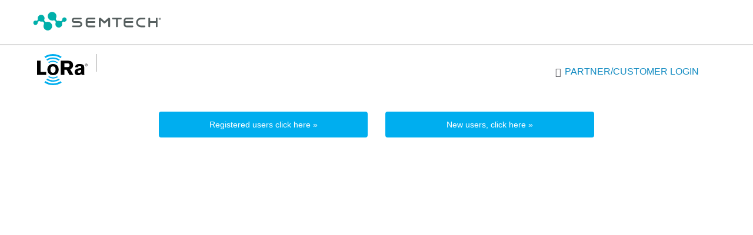

--- FILE ---
content_type: text/html;charset=UTF-8
request_url: https://semtech.my.site.com/ldp/ldp_UserRedirect
body_size: 47040
content:

<!DOCTYPE HTML>
<html lang="en-US"><head><script src="/ldp/static/111213/js/perf/stub.js" type="text/javascript"></script><script src="/ldp/faces/a4j/g/3_3_3.Finalorg.ajax4jsf.javascript.AjaxScript?rel=1768424086000" type="text/javascript"></script><script src="/ldp/jslibrary/1752551382258/ui-sfdc-javascript-impl/SfdcCore.js" type="text/javascript"></script><script src="/ldp/jslibrary/1746634855258/sfdc/IframeThirdPartyContextLogging.js" type="text/javascript"></script><script src="/ldp/static/111213/js/picklist4.js" type="text/javascript"></script><script src="/ldp/jslibrary/1686615502258/sfdc/VFState.js" type="text/javascript"></script><script src="/ldp/jslibrary/1647410351258/sfdc/NetworkTracking.js" type="text/javascript"></script><script>try{ NetworkTracking.init('/ldp/_ui/networks/tracking/NetworkTrackingServlet', 'network', '0662R000000OEp9'); }catch(x){}try{ NetworkTracking.logPageView();}catch(x){}</script><script>(function(UITheme) {
    UITheme.getUITheme = function() { 
        return UserContext.uiTheme;
    };
}(window.UITheme = window.UITheme || {}));</script></head><body>
<form id="j_id0:form1" name="j_id0:form1" method="post" action="/ldp/ldp_UserRedirect" enctype="application/x-www-form-urlencoded">
<input type="hidden" name="j_id0:form1" value="j_id0:form1" />

        <html lang="en" style="height:100%;">

        <head>
<meta HTTP-EQUIV="PRAGMA" CONTENT="NO-CACHE" />
<meta HTTP-EQUIV="Expires" content="Mon, 01 Jan 1990 12:00:00 GMT" />

            <meta charset="utf-8" />
            <title>Catalog - LoRa Community</title>
            <meta content="width=device-width, initial-scale=1.0" name="viewport" />
            <meta name="keywords" />
            <meta name="description" />
            <link href="ico/favicon.png" rel="shortcut icon" />
            
            <link href="https://fonts.googleapis.com/css?family=Fira+Sans:400,400i,500,500i,700,700i" rel="stylesheet" />
            <link href="/ldp/resource/1700082295000/ldp_staticResources/bootstrap/css/bootstrap.min.css" rel="stylesheet" />
            <link href="/ldp/resource/1700082295000/ldp_staticResources/css/font-awesome.min.css" rel="stylesheet" />

            
            <link href="/ldp/resource/1700082295000/ldp_staticResources/css/style-library-1.css" rel="stylesheet" />
            <link href="/ldp/resource/1700082295000/ldp_staticResources/css/plugins.css" rel="stylesheet" />
            <link href="/ldp/resource/1700082295000/ldp_staticResources/css/blocks.css" rel="stylesheet" />
            <link href="/ldp/resource/1700082295000/ldp_staticResources/css/footable.bootstrap.min.css" rel="stylesheet" />
            <link href="/ldp/resource/1700082295000/ldp_staticResources/css/custom.css" rel="stylesheet" />
            <link href="/ldp/resource/1700082295000/ldp_staticResources/css/catalog.css" rel="stylesheet" />
            <script src="/ldp/resource/1536862734000/LoRa2/js/jquery-1.11.1.min.js" type="text/javascript"></script>

            
            <!--[if lt IE 9]>
<script src="js/html5shiv.js"></script>
<script src="js/respond.min.js"></script>
<![endif]-->
            <script src="https://use.fontawesome.com/3a9c375edc.js"></script>
            
            <style>
                .pgelengthfix {
                    min-height: 750px;
                }
            </style>
        </head>

        <body data-spy="scroll" data-target="nav"><span id="j_id0:form1:j_id2">
    <style>
        .header2background{
        background:white;
        }
        body {
            font-family: "Titillium Web","Segoe UI","San Francisco",sans-serif !important;
        }
        * {
          font-family: "Titillium Web","Segoe UI","San Francisco",sans-serif !important;
        }
    </style>
    
    <header id="semtech-header">
        <a class="semtech-brand-logo-white" href="https://www.semtech.com">Semtech</a>
    </header>
    
    
    <header id="site-header">
        <nav class="navbar navbar-default">
            <div class="container">
                <div class="row">
                    <div class="col-sm-12">
                        
                        <div class="navbar-header">
                            <button aria-expanded="false" class="navbar-toggle collapsed" data-target="#bs-example-navbar-collapse-1" data-toggle="collapse" type="button">
                                <span class="sr-only">Toggle navigation</span>
                                <span class="icon-bar"></span>
                                <span class="icon-bar"></span>
                                <span class="icon-bar"></span>
                            </button>
                            <a class="navbar-brand" href="https://lora-developers.semtech.com/">LoRa</a>
                            <span class="navbar-page-group visible-sm visible-md visible-lg">
                            </span>
                        </div>
                        
                        <div class="collapse navbar-collapse" id="bs-example-navbar-collapse-1">
                            <ul class="nav navbar-nav navbar-right">
                                <li style="display:block;">
                                    <i aria-hidden="true" class="fa fa-user-circle-o"></i>
                                    <a href="/ldp/ldp_communityLogin" role="button" style="padding-left: 16px;" title="Login or register to the community">PARTNER/CUSTOMER LOGIN</a>
                                </li>
                                
                               <li style="display:none">
                                    <i aria-hidden="true" class="fa fa-user-circle-o"></i>
                                    <a aria-expanded="false" aria-haspopup="true" class="dropdown-toggle" data-toggle="dropdown" href="#" role="button" style="padding-left: 16px;" title="Edit your profile, your catalog solutions or logout">LoRa Developer Portal&nbsp;<span class="caret"></span></a>  
                                    <ul class="dropdown-menu">
                                        <li id="myPartsId"><a href="/ldp/ldp_solutions">My Solutions</a></li>
                                        <li><a href="/ldp/ldp_communityLogin">Logout</a></li>
                                    </ul>
                              </li>
                                
                                
                            </ul>
                        </div>
                        </div>
                    </div>
                </div>
        </nav>
    </header><span id="j_id0:form1:j_id2:j_id3:j_id8">

    <style>
/* The Modal (background) */
.modal-term {
    display: none; /* Hidden by default */
    position: absolute; /* Stay in place */
    z-index: 999; /* Sit on top */
    padding-top: 20px; /* Location of the box */
    left: 0;
    top: 0;
    width: 100%; /* Full width */
    height: 2195px; /* Full height */
    
    background-color: rgb(0,0,0); /* Fallback color */
    background-color: rgba(0,0,0,0.4); /* Black w/ opacity */
}

/* Modal Content */
.modal-content {
    position: relative;
    background-color: #fefefe;
    margin: auto;
    padding: 0;
    border: 1px solid #888;
    width: 90%;
    box-shadow: 0 4px 8px 0 rgba(0,0,0,0.2),0 6px 20px 0 rgba(0,0,0,0.19);
    -webkit-animation-name: animatetop;
    -webkit-animation-duration: 0.4s;
    animation-name: animatetop;
    animation-duration: 0.4s
}

/* Add Animation */
@-webkit-keyframes animatetop {
    from {top:-300px; opacity:0} 
    to {top:0; opacity:1}
}

@keyframes animatetop {
    from {top:-300px; opacity:0}
    to {top:0; opacity:1}
}



/*.modal-header {
    padding: 2px 16px;
    background-color: #5cb85c;
    color: white;
}*/

.modal-body {padding: 2px 16px;}

.modal-footer-term {
    padding: 2px 16px;
    background-color: #5cb85c;
    color: white;
}
    </style>
    <script>
    var displayOthers = true;
    </script><span id="j_id0:form1:j_id2:j_id3:j_id8:j_id9:acceptpanel"></span></span> 
  
 <script>  
 $(document).ready(function(){  
     
          
          if(false){
            console.log(false);
            if(document.getElementById('myPartsId')!=null)
            document.getElementById('myPartsId').style.display='block';
          }else{
            console.log(false);
            if(document.getElementById('myPartsId')!=null)
            document.getElementById('myPartsId').style.display='none';
          }
          
       
  });
 </script></span>
            <section class="contentrow pgelengthfix">
                <div class="container">
                    <div class="row">
                        <div class="col-sm-4 col-md-offset-2">
                            <p>
                                <a class="btn btn-primary-alt btn-block btn-arrow" href="/ldp/ldp_communitylogin" target="_blank">Registered users click here</a>
                            </p>
                        </div>
                        
                        <div class="col-sm-4">
                            <p>
                                <a class="btn btn-primary-alt btn-block btn-arrow" href="/ldp/ldp_NewCaseAsGuest" target="_blank">New users, click here</a>
                            </p>
                        </div>
                    </div>
                </div>
            </section>

            <section class="footer content-block-nopad footer-wrap-1-1"><span id="j_id0:form1:j_id28">
        <link href="https://www.semtech.com/assets/css/titillium-fonts.css" rel="stylesheet" />
        <link as="style" href="/ldp/resource/1678405854000/titillium/titillium/css/font-awesome.min.css" onload="this.onload=null;this.rel='stylesheet'" rel="preload" />
        <link as="style" href="/ldp/resource/1678405854000/titillium/titillium/css/brands.min.css" onload="this.onload=null;this.rel='stylesheet'" rel="preload" />

        <style>
            footer#site-footer {
                margin: 100px 0 0 0;
                padding: 25px 0;
                background-color: #333;
                color: #fff;
                font-size: 0.8rem;
                line-height: 1.5;
                font-family: "Titillium Web","Segoe UI","San Francisco",sans-serif;
            }
            footer#site-footer .footer-nav {
                padding-bottom: 1.8rem;
            }
            .row {
                --bs-gutter-x: 1.5rem;
                --bs-gutter-y: 0;
                flex-wrap: wrap;
                margin-top: calc(-1 * var(--bs-gutter-y));
                margin-right: calc(-.5 * var(--bs-gutter-x));
                margin-left: calc(-.5 * var(--bs-gutter-x));
            }
            @media (min-width: 768px)
            .offset-md-1 {
                margin-left: 8.33333%;
            }
            footer#site-footer .footer-col-3 {
                margin-top: 0.5rem;
                letter-spacing: 0.04em;
                word-spacing: 2px;
            }
            footer#site-footer ul.footer-social {
                line-height: 1;
                list-style-type: none;
                margin: 0;
                padding: 0;
            }
            footer#site-footer ul.footer-social li {
                display: inline-block;
                margin: 0 40px 20px 0;
            }
            footer#site-footer ul.footer-social li {
                display: inline-block;
                list-style-type: none;
                margin: 0 10px 20px 0;
                padding: 0;
            }
            footer#site-footer ul.footer-social li a {
                font-family: 'Font Awesome 5 Brands';
                border-radius: 10px;
                font-style: normal;
                color: #fff;
                padding: 11px 6px;
                display: inline-block;
                transition: all 0.25s linear;
            }
            footer#site-footer ul a {
                color: #fff;
                text-decoration: none;
            }
            .fa-fw {
                width: 1.28571429em;
                text-align: center;
            }
            .fa-lg {
                font-size: 1.33333333em;
                line-height: .75em;
                vertical-align: -15%;
            }
            .fab {
                font-family: "Font Awesome 5 Brands";
                font-weight: 400;
            }
            .fab, .far {
                font-weight: 400;
            }
            .fab {
                font-family: "Font Awesome 5 Brands";
            }
            .fa-fw {
                text-align: center;
                width: 1.25em;
            }
            .fa-lg {
                font-size: 1.33333em;
                line-height: .75em;
                vertical-align: -0.0667em;
            }
            .fa, .fab, .fad, .fal, .far, .fas {
                -moz-osx-font-smoothing: grayscale;
                -webkit-font-smoothing: antialiased;
                display: inline-block;
                font-style: normal;
                font-variant: normal;
                text-rendering: auto;
                line-height: 1;
            }
            .sr-only {
                position: absolute;
                width: 1px;
                height: 1px;
                padding: 0;
                margin: -1px;
                overflow: hidden;
                clip: rect(0, 0, 0, 0);
                border: 0;
            }
            footer#site-footer .footer-col-3 {
                margin-top: 0.5rem;
            }
            footer#site-footer p {
                font-size: 1.3rem;
                color: #fff;
                font-family: "Titillium Web","Segoe UI","San Francisco",sans-serif !important;
            }
            
            p {
                margin: 0 0 1.5em 0;
            }
            .container, .container-sm, .container-md, .container-lg, .container-xl, .container-xxl {
                max-width: 1280px;
            }
            footer#site-footer .footer-logo {
                margin: 25px 0;
                background: transparent url(https://www.semtech.com/assets/img/semtech-logo-horiz-white.svg) 0 0 no-repeat;
                width: 250px;
                height: 44px;
                background-size: 250px 44px;
                display: inline-block;
                overflow: hidden;
                text-indent: -999em;
                font-family: "Titillium Web","Segoe UI","San Francisco",sans-serif;
            }
            .mb-5 {
                margin-bottom: 3.75rem !important;
            }
            .col-md-4 {
                flex: 0 0 auto;
                width: 33.33333%;
                margin-top: -30px;              
            }
            .col-sm-12 {
                flex: 0 0 auto;
                width: 100%;
            }
            footer#site-footer .legal {
                font-size: 0.75rem;
            }
            footer#site-footer .legal {
                margin: 25px 0 0 0;
                color: #bdbdbd;
                font-size: 1.25rem;
                line-height: 1.5;
                text-transform: uppercase;
                font-family: "Titillium Web","Segoe UI","San Francisco",sans-serif;
            }
            footer#site-footer .legal a {
                font-size: 1.25rem;
            }
            footer#site-footer .legal a {
                color: #bdbdbd;
                text-decoration: none;
                font-size: 1.25rem;
            }
            .col-sm-12 {
                flex: 0 0 auto;
                width: 100%;
            }
            footer#site-footer .terms {
                border-top: 1px solid #fff;
            }
            .float-end {
                float: right !important;
            }
            .col-md-2 {
                width: auto !important;
            }
            footer#site-footer h3, footer#site-footer .h3 {
                text-align: start;
                color: #fff;
                font-size: 1.65rem;
                font-family: "Titillium Web","Segoe UI","San Francisco",sans-serif;
                margin-bottom: 0.8rem;
                text-transform: uppercase;
                line-height: 1;
                margin-top: 0.6rem;
                margin-left: 20px;
            }
            .text-end {
                text-align: right !important;
            }
        </style>
    
    
    
    <footer id="site-footer">
        <section>
            <div class="container">
                <div class="row footer-nav">
                    <div class="col-12 col-md-4 mb-5"><a href="/"><span class="footer-logo">Semtech</span></a></div>
                    <div class="col-12 col-md-2">
                        <ul class="footer-col-1">
                            <li><a href="https://www.sierrawireless.com/" target="_blank">Sierra Wireless</a></li>
                            <li><a href="https://www.semtech.com/lora">L<span class="lowercase">o</span>R<span class="lowercase">a</span></a></li>
                            <li><a href="https://www.semtech.com/products">Products</a></li>
                            <li><a href="https://www.semtech.com/technology">Technology</a></li>
                            <li><a href="https://www.semtech.com/design-support/product-guides">Design Resources</a></li>
                            <li><a href="https://www.semtech.com/quality">Quality</a></li>
                            <li><a href="https://www.semtech.com/company">About Semtech</a></li>
                        </ul>
                    </div>
                    <div class="col-12 col-md-2">
                        <h3 class="footer-col-2">Quick Links</h3>
                        <ul>
                            <li><a href="https://www.semtech.com/design-support/cross-reference-search">Cross Reference Search</a></li>
                            <li><a href="https://www.semtech.com/design-support/parametric-search">Parametric Search</a></li>
                            <li><a href="https://semtech.force.com/DP" rel="noopener" target="_blank">mySemtech</a></li>
                            <li><a href="//blog.semtech.com/" target="_blank">Blogs</a></li>
                            <li><a href="https://www.semtech.com/careers">Careers</a></li>
                            <li><a href="https://www.semtech.com/company/contact">Contact Us</a></li>
                        </ul>
                    </div>
                    <div class="col-12 offset-md-1 col-md-3">
                        <p class="footer-col-3">Semtech Corporation is a high-performance semiconductor, IoT systems and Cloud connectivity service provider dedicated to delivering high quality technology solutions that enable a smarter, more connected and sustainable planet.</p>
                        <ul class="footer-social text-end">
                            <li><a href="//www.facebook.com/semtechcorporation" rel="external"><i aria-hidden="true" class="fab fa-lg fa-fw fa-facebook-f"></i> <span class="sr-only">Facebook</span></a></li>
                            <li><a href="//twitter.com/SemtechCorp" rel="external"><i aria-hidden="true" class="fab fa-lg fa-fw fa-twitter"></i> <span class="sr-only">Twitter</span></a></li>
                            <li><a href="//www.youtube.com/user/SemtechMediacenter" rel="external"><i aria-hidden="true" class="fab fa-lg fa-fw fa-youtube"></i> <span class="sr-only">YouTube</span></a></li>
                            <li><a href="//www.linkedin.com/company/semtech/" rel="external"><i aria-hidden="true" class="fab fa-lg fa-fw fa-linkedin-in"></i> <span class="sr-only">LinkedIn</span></a></li>
                        </ul>
                    </div>
                </div>
                <div class="row">
                    <div class="col-sm-12 terms">
                        <p class="legal  float-end">
                            <a class="pe-1" href="https://www.semtech.com/legal">Privacy Policy</a>&nbsp;&nbsp;| &nbsp;&nbsp;
                            <a class="pe-1 ps-1" href="https://www.semtech.com/terms">Terms &amp; Conditions</a>&nbsp;&nbsp;|&nbsp;&nbsp;
                            <a class="pe-1 ps-1" href="https://www.semtech.com/quality/policy">Supplier Responsibility</a>&nbsp;&nbsp;|&nbsp;&nbsp;
                            <a class="pe-1 ps-1" href="https://www.semtech.com/uploads/quality/Semtech_Statement_Against_Human_Trafficking_and_Slavery.pdf" target="_blank">Statement&nbsp;Against Human Trafficking and Slavery</a>&nbsp;&nbsp;|&nbsp;&nbsp;
                            <span class="ps-1">&copy;</span> <span class="pe-1">2023</span>All Rights Reserved<a class="icp-license-cn ps-1" href="beian.miit.gov.cn" target="_blank"></a>
                        </p>
                    </div>
                </div>
            </div>
        </section>
    </footer>
    
    
    
    <script>
        (function(i,s,o,g,r,a,m){i['GoogleAnalyticsObject']=r;i[r]=i[r]||function(){
        (i[r].q=i[r].q||[]).push(arguments)},i[r].l=1*new Date();a=s.createElement(o),
        m=s.getElementsByTagName(o)[0];a.async=1;a.src=g;m.parentNode.insertBefore(a,m)
        })(window,document,'script','https://www.google-analytics.com/analytics.js','ga');
        
        ga('create', 'UA-12069284-2', 'auto');
        ga('send', 'pageview');
        
    </script></span>
            </section>

            <script src="https://ajax.googleapis.com/ajax/libs/jquery/2.1.0/jquery.js"></script>
            <script src="https://maxcdn.bootstrapcdn.com/bootstrap/3.2.0/js/bootstrap.min.js"></script>
            <script src="https://maps.google.com/maps/api/js?sensor=true"></script>
            <script src="/ldp/resource/1700082295000/ldp_staticResources/js/bootstrap-formhelpers-countries.js" type="text/javascript"></script>
            <script src="/ldp/resource/1700082295000/ldp_staticResources/js/bootstrap-formhelpers-countries.en_US.js" type="text/javascript"></script>
            <script src="/ldp/resource/1700082295000/ldp_staticResources/js/bootstrap-formhelpers-states.js" type="text/javascript"></script>
            <script src="/ldp/resource/1700082295000/ldp_staticResources/js/bootstrap-formhelpers-states.en_US.js" type="text/javascript"></script>
            <script src="/ldp/resource/1700082295000/ldp_staticResources/js/plugins.js" type="text/javascript"></script>
            <script src="/ldp/resource/1700082295000/ldp_staticResources/js/bskit-scripts.js" type="text/javascript"></script>
            <script src="/ldp/resource/1700082295000/ldp_staticResources/js/custom.js" type="text/javascript"></script>

        </body>

        </html><div id="j_id0:form1:j_id32"></div>
</form><span id="ajax-view-state-page-container" style="display: none"><span id="ajax-view-state" style="display: none"><input type="hidden"  id="com.salesforce.visualforce.ViewState" name="com.salesforce.visualforce.ViewState" value="i:[base64]/[base64]/2hkyMFaonkLrItXxBEVfQEpK1ub0L13rRod6nblsMUInyK5lHKjnrfnMKle5Yw3p8/PdLZi2fKjREC+HI4kar4/kAcf9dFGEeYVsGxYEYIZbpXZCmkldWqgKwEJyJT3J8Ghf1TP6pwrZL6/tQIzb7Ss/617P+LKT8zlbmF3W7Isec8Sw0O6Lz85zlB9msrKIXy3kdr/QKo3B218M09NqkP+EzqpySFZEnaVWk/5OaTVlceXwahxQTLhp1KB/[base64]/QRz5qu4U2roxnWRbXuCrRL8lYLC/VRTJWClLHsh2J4hz0h+gPEiXPMNRWldRoPbKojBUWkBums8UnGBNkGAbNPcXK1NhYGoj/TiTg59k+M7Ac4WFxEHdUjlGkhs43tLV3dEUYvxlQk+rNBnB3GJNM3LB//durAKX/3ffaYcG2PdeadZi8beYfZD8wh/exJXzYGTCPbqlc+FFr01uceIFIET5NJIIbzO9XJJksyX5gy/Ll+aF2i9q6egNC9aDMKWy21lyizjjZEa927S9dteehqf7yxuIxJzQCNIrcWqTRW4INVtqgTnNPObjDu6RfZSvQ/HGHq3Ui5eGA07AaX8XOV3G0lSgeQ6UX1ixLbmQOXEkbCnPKVaFVbmz8Qn1xLt/ShVK1pyzU8nNQ37lJQKoShyAwtSYwrszWU7dzsTSZ/5uM3QA61K9XpkH0G8HQaHpVn0K0YtUoKBr45v39jnUpA3d2FUSFWVQky6ja2RQnWvdo/NeosP6tfCjfNlIVimPtue6sb682yOgH/YdGHORm5loopmcac6l9U3/1dHnu9XLZGQaxQAVjqG8kOiScPZC3ByUJnJtkPr4NMkO28xfdYiMuJQP0CAjp7K/RyLMC9/S++EMtHpslNB5ideSYczutcyAlK0t+ZSRy2UPZ0mYTtM89PM4iXKMBKH0FHVCrjr6Apya/vv5tOEpSOses26asNUg4n0jGy2uigOCAoGr97oAA0KLlYgCJP2RDdhk5RuzU+9r0LqkY7SpIH0Jr3x/Qx8+chQTrwlEfwL7Ved3Lk6ybXBFiTjE3B0liDcNJnmz97PYnN36GWvE+VPpo8spOozB+g58wMT5ThjHK52zsw4YtCkQKy60cD9KroSMJHXf9nWvTCORNlX5ufkDR/DRCeFJNGhDumEY7YZbA+mtC2r0XKLXfkLsvB6o0cvIhsmvLso/27m5gxFtJLLKUsql8sFRnx4fJOxbHtPqB9GiaSFl3Wp0qpxN/4//rJhbTLCmF4lNWNLJkAH1KvA7yjxURY3kzjlmTB5BAYBmq0zGBAjwd9CGX+EUFlSdDixhJAds8/CQKv88iSXby9a+cXdxRxyRgtPZw28xC1uu0QRuLnBCM85ZZcW5ZUSqmtw0dWrf9sLt79cbFXboPkqOV5AM2ItFa2jonvzTQPSQhJQs32FPCjPVmoxYZZOFbVSj36ACKFDuKGgORt5OqBo5VEVhCdliUKiZ4FwAlT7+uPt62FcL4dg/nj6MY1XZsD4g6QoFLZYL34zmIOLTbcV6rwHvK4xa+QQG0EyUQlr33BTB6cd8Ose2042BEdzDzVNRhqxBp+Yvj1FZbeF9d8kulPeCB9SCuhbVRLMZifpNvjEU+4i0wsYAd9PU1jl5WCYyL6ELcIZ1gKohquEWdSfa7HFYDPy/ofEgxIFByVsU5OpVypKd1ROafDiynQhAg/dXww6gTq8DFi9gLTWddSNKQyAri6Bn5cjvBjSBOWxfAamKV76THq2rxeoVYJUyRjZ9dmNTHUYKBCkMbbQB/MW7qYEVz4q/tf0egPGAYMcl2s5+ueJ73IKtHEFecAXCzlFgOl/eQQx7/m/bDoyOlgoB/mIzM+0gx0u1NNopfxkNzTUuRl/aWDZzbKfd0y+fX525XQu9dzlZVrrLwvsBPG3I0dIQeWzYHQyGMgCF/9iw//[base64]/GZzui/+5KLn0E18SMyVr2cP7RlGLsBMTiSUbAsH5mcsDUSPYUPc3Zqqu2ttPzpCmZm6wYUziR/DvJ8vYIO4heWHbeKV4yIzYtq42HSArer/P/+bscVCVvcVmYsQcMUgOgPiigXWmF1rxmaqjRuRPgy0EglaiBdFayApVz0SRqfc9gJufxD63XFKmGckT/mLDsneWvxXQwodJvmVgYzTbbqsY3ERZLIvQO14TPrEwLYttkwLXZavUUwyU907g5sc71pPfaBfCq3obU1O4sHCVwdTtYdZU2LQyXfzvXJuuJJqW/E3hy0crrbAynReT0mbVnW2zxcBy5/dYpiaei1rIz6QOR14zsx8Qm5yVp48RphAzmQU8BJ71fS4C8fJWvwlxag8VystOPdK0kQTo1TRgdgxetGQB6C8gNbyaoIE10bX9fQnxFc3aG85RU5H858x5ZNJToglHFV78HEecFZtm/KUU73dpvVLs3hBRHw5oSQ0Vp6XfBiMjEGL6qJUkKaForEYZ5R48eTZIbVwklfu28i9IPm0xqT9PqGmj+9edz8EGuOJ84NsBTxtVXmK3VWwsAwKkTE4IjLPIkaAIcmLVWsP06+YJERbbk+kqgQzGIIeu5VHoHw/68sly0FWm0WgvOTxogbmXtInNnuEd5yQp7NUywOuSt3MmYXh7OxeIr5UHIdKIA+fSX+aQvm7m9CzSbiT3bV/wowyYdvMLA0DfSidybk011KUR/JOoynL4NgBBotpZv1Yn3t5exulnBx0yjnAvLzfR7Bu3+RfTguzYrNftaEIFCkSn1ds7lCz/PpSNgfpcJu/n87pXk0on9NB1cdbMC/eEQ4wZhjS3Hn2aC2fv7DmQ+yakpT6XyLZGNegiZSUnPYCchCSTtiQ/B0ZTjnnIv5QVoX5Rqnd4K3MAGIEvvKAtwEmP2zl2n++aqS1CDxxdEQiQc3GTzXSZESgWv99eLOqE1VcLrfke9zO2mLaUY+kXfu8Af+zRXvOS1xxrNsz1ye7/YWEoPm2PszjAJ/ukjzksdqMAT6Sz5Dm1t28Fp3ZMLmj8fy8CwhCPYgol83kxvH3T1wvLVVlXEy6TkQcPw5SFbL5cCrBazXRZWJGIBdJrHJbKWwunFK0E9tRnu3jLVNhnwajHDubYH8xzSnO02MlmGiufnC7WUniI8LmDr9TL5jAK/+k/vQeM/[base64]/JYH2B6n/VFuVJuUkj7T2Lfl61+t0wxf+Oqh+9h3ckhCp2b97GayniOnUpHtCJdtCp937uj3wfH7pGkqA3thW0S0m5GNnlR+LAzqyVXshppD5u8q5lft5bmt8/[base64]/WI/6HxqD+N5qVmVVSerBSpMtmYXlfpf5Zzjl/a9aS2bNO5uaQi5F7Yd+szOqFoqfjO1/xqj0B6dgehOz0Hy5VsfkFZAPihlci4Ag9T22r+QUfO2kmUjwmz//eqb67S09I4Ne0MABx2obRZYaOd480CPDM+smgFDb6hoV3gJK1dWnJmEXZ2Xb3QerO09ShYI2vXPjgWxzcMMzRGqVETjOyHDhEtjK2M6d1l6OEOAujiQ3tCpnPyv7GDBPW06UlMnpUTZNhWqTIXZvNqLz7aIGPbuJnM5WROmxYeQsXb8M1MGTWvQY22WZEpuS/ycWCxOu/dIHsJj4wKrMKksCr4o5FvVPKrq46/8a2gtfxM2YjBVvg+67Dm1hrQIO2AzYr3uKo0oHyxnWwlcU8xmxJz2Q2TMEtLDTilmxvEklbPz9QlqkIsVsR2YE8EhLrToCY7nvJnRmgMqAzJvf3JSDC07+AWlVu08jDWlRskytf6YqgVThxMJ85/yiMP2+s9DGJY0gbxE2j0mszqFOembQNQ3IbyLUBUgzfNP1jbaArpMFY480rrbjfnwYZOfXx2gqPH6LF4gyvb7kG+TepfTh8WCaVhH3/EkXGAFnGGx/PjI9X9OyFaNKPYUDf1GLCPCBEnG6hLX/GsCphiZazqded0R5UOPj5OxVbCgl7aVXoJUiCVKS4p+5cO+elIETabf01vAi5nQnJToDmAKnQ+ykmbJv50njOQKJ33uUqpRbYyHG+3/WlUNoR5rpyKd/eIm4qhWbAPhC45VVCCtsUQz/0o6jIoHMOPY1OruKk0tEJertX59TLbmD0ZlPgO2JmKnFrRt4yM5oSSmm6z6uUgw7m2HzOM9Nz6BdaANl4K/FTROmeRjb06DKPM6Gu60xZ882aoqyB0iYzCGUnxldYeR/aJ0XfnytYePTqlbRwha9aBiHs8BrjNtVLgdg6qQ9Njo2GanuX2Sn5fGH8DBn+4eqbOObAVWOuelpffntaYMKLZy+HtEUT1l/shUkdcKlUTPtHUsMDplDSqoiGcponqp2jj9+zA5hDSHJ+eeClxJL4z7lHV2A/OZb7J4PwfbznnPcWYiV4JM74gFYvyyXRIKgo2kw/OxbLnUvj29gP5lirtewko3Khort3SRbgo+KcNOUyzKR8nb/IMDKF3RAJa3a4oyaEcLrHz8GrsKkOs5K5R8jgTiC5N6/LIMT8Jrv0OkC/S4JY33FnrpTPBalM24SjuVl0VM7Tp8CVkLQQTGWY0rcorrrf8V6IRWsTuWTXvsQpBabI7zui0VD640mrH2bl2CQ105jEwpuDzDDAdRW+VzlviXReM55mIdbo2JyQhfSUk03ZOnwzfms1VEHCIC48Z1W6N0rhmN/KNVx8hQZbZDjfpUpKYpcfm/GHYHZ2hYUrVlGB1SGr+R+TpZwkFNyjccfPaqroZgjoPXY4SZOD5dJcaxKd5kUFA+UFz0mNlfXp9GOvfJg8uKnKvwRFEKtvxPqMK+8W7TekSJ1sHjuEqnzgyYxbW0QswGBU9bqgYLEgkIYn5QJz5vwpnhBnoN0h+a+MHZYF39ztg0y4l/xtUpEQ2ssdnud4eP/4eSSBDRDtbZ7hQxIR2IdcMtTbZo+NHKYbN0HrQ5bsiumh+x+tqxpJlEH1LWoszVfVfan9Q8nqGnJRC3p626a31NHA7/oDR9F4wI/[base64]/EUYw0LZ2w9+mQ5oZYOzBTHbIUUNnru+Z/SqZaMrvj1d9eEIaOO/5P5ZMfxHDIo53eJxdwnf1HtcBX3Ez531hxF+i0c/vANKxK5Ax1aJA5YJXnrxaY8SwudBX39U7b9l4aij14BBrAW8MkNs39w4IRHllZTyvVW0S9ujdiMXXvuLg3g0c8k9Wm4e993nBQevBErNdpCcAc0svMeKiSBkt0DJ5whErJwJbWmrI9b4AAovlXnVqpNxUVfm3SL7gHxcjgmT/FSoYmr4ccU2y1TzlOYfuRLC62TFLuj6KwE5Gc9VVr+IpomvgQ9DFMa0S8htOcI8UNUc0PqrX8t2GEuwik5l5K8qjblMMxcw/p0CC/nua3vjXrR8O6KcgmIl3sa3Itt5XPFIzsKeo5MmMsy/[base64]//vQNNb7Q7Q/NcTnOMgOBcQ+zvrDnGZK53rIYvOC0lzdi8ETqZ99dcck+wRqZpIYSqFQGc4/9axmzyhJnqZqIGQTnQDIAkLlyq4tsuFvSV9MYmmzMzFuwGwg7oiLJbc5V2iy4/pXMUCvXcypIEGiJo8Ix+Ysg8BWi9+v0sTM7IfnfPJg8Io+9r1BlQGIhcZ5Tes5cCiO+u/G1nm8nIrh+MVcVTlwlZ/RzTROAXBqGq1r5wIET/FLefwiDrQQaaPsUpfljN48jZ01a+5d7kHgA2O/kxT0dmrQf91PxsnCU8xr18oVf1YfI2duC9y9J1lGIaMHAnCy6IJZ6ra9tK/8AuT8WKZ2cfpnudIWmYROQi7D4tGaIQMja6caJPCIbQdxxylntPvuIWw5BKDFcgGLOosNqSWI3tne26q21tZndMSbkVRYImsoyrz/phdrS/0ue4f2Wm6zj2MPW/GZwu4MAiitTlxQZ9SYloP0lU0cV2PtiFHIhRVIZMomNASIZU8bC8zCQm2JfCWrAO9ttEiDGTtKk5vVopsAbHZ0bWvhZ1d5j39Re0oBd7hxP3rjrek0D2Cvz/ucaJ2OREo1m+U/KQfRjo3btKW7JKDC6cCPV2KpS7ZW1hmul1ip1nTOFe+MAR9g5HE2B+m5yOXGfDuWL5/qG37BZvBcpMOGIMgfzTizvP48BWAJobub6hz2iVEobGGeMJa17UffyyMrPxloqDSEZunxIU+RBETvvncApLHgPf71vQsDDECMrZ/i1OBtBE2/n72db5fFUwrgMIN54CzKrnVsyHt0EIq3WGT0Lohsbhs76LHziaeivMTkKwdHz8NftOKy1MSISOFpsja8ua48BEMYUxAOCZSeaRpiQRjoB89ezuFqxHXRcdEHqgiVXB01X4ABWf0k7mSzmL/N/D3yrrP8KipZqH1W7TybwUSS8reyGXlKAsOjhn4kc6IN/PRuCu4DZf40DZeIxj5OUDW+fGTZuTmHIfIh6ayQ0OxB0IDxaH35JIDSCcrxwmnhTvyJOA52C4bMMR/I0cAu9YW2u8N0NIlWnTkH6z8Ki5b1SUTNPnLPGuZ5FmDMIlC+HdJKODb6ltFgZwUNT+hKX8ivSo68gLpVFUAfxObz0Toqs8oxLOmGfb8gOJX1NjElPzl1JyI6VWjYcvLlpiKwlec5cpIgDyHHu9qiNVTjf415tH+2NPjq3tWYS5Q9aRFT+M6EdMiVeaNE8nAkmM/GWW/J4wxFuRk/m7e7UpgZRO648VdxXPv3VF1kmvVdp3zyfN89SEcbi3HgHLkdsHT7eXLOI+2349nkD8zfDO1dv4STZGREkSp6vuUXoV2EkhOkZjfq2SClM7/zFLbC/LnusP0JP09/WIvSQ4MkSoTLdo2pA5KiA20oBZO5V+ClnPrTsfi7TX9ovCUc6umvXhhmTj2Dd23f/B7AiYwIB4uwjA8iEimBx3fa5lz+fUS7+jNNQnS/W/WDCJqppqqXjMM7LMDMOalBwVQMiBn/5Ra8Qc1U3QSzfXVxB/Ubzxqgs3qZcP5BW6MJWnwVxiCbBSSvr5CpYp4CHgP4f/LxvbHen9P0APW2w0Yv2SlDBaqKj6xHp+Bz+FX4XO6QDeWCKFzM+7D69FKTWLkLijWPGi/355FEt+c1rlFJO8YhDiwMruI7P7rT0ld8w3Q7RxUnbNrfywFrmUN9JsJufWQxcY67/4xmwP1h4LtcIKvFgycGvam8rbgGZ4Pj39gFVKwBA8USL7+3Xg9tyTTWraLkJh0di+yUjC+i9K4ycXvq+zlCApNQeM33P7cMYCiTXp1bsYDps9LE4kBh0KZAHEnxEUKtILufDLLC51kIJi6/LIvItRUtFGNu/ASChcbDcIHh3RQnW8LiLx+XsFBs1ucsndEgY+cVlA/+JT3PfQbdKmk2ks2hTXECFcvzCvi/HZ3hGRXQ/oh/wgiHl+Wgv+N4gwlPThlLTNEvuAfMx0P6ADk4L5EDeFkGeUQ11HGHzvfOHnlDQ1tTAPEZ2Sy1+an4LdrGobyrYM5eqbts9OJwdzeQeQSwGth3a6dHWO1hTmz+0CPy/NJZHWTReX9LBdqI7VK0fyXbW0c6j/Fj8t6Kz+mDVuhjZA2ZBlX98n9thfguRboJK7yaLrFHfgPcTf6/T8zIbV5Lbsf6FY/3ZqcaalhLik+qHsoaKKfxq7AWbcbVHhyUGPHIZiIFWzR7ODu+bDRP9DcpFkOhVxHnimoY7M6rZG4pZAQ/xFV46xgc9iBEFs5P9wMjQznvXFceGmf9JU4JGNpBiNmwKJDi6Rgsipj8PU75kN9urVbXc3Dl2X3S/wXxJCppUE8O7BOmQ8K/hEm7tbM1bq+6vpu5ibMxFvOOpgRCyEivDTrO6Zx8VdDM4dkgHblCbVcrZRF7NgamtU4AypcXUoNdz+Hu96A7xYkz6nrrXN6C37Ewj7ZzltzTHv7yFOGw6bXRUyLqyrJYUcOb4hmANX8468LMg0vt0UrfHmaRzOyyUIklYMgLDDFPSo/BcZw/AzcG5WReqombTZB/FBj/8QDOwOMrbLI5gDL4JRqNxQzBIXFy1AMrDgTfPlpbWiHcNtPhGUL6dTjWyUT1aJJYq/[base64]/XxIn4Ubs6yBWUSqmCX711MO1XUe49+HFbMWdCibVCcua3S+bvUpMz7s+cvgDt5mMwJYL7HML1FhjKcYAFur/aDytH/aqEiJ+bg3lfKbuUrc4qD7L+IhkcyIPu7aMksq692wcDDk7QCE16FNCdY9RrmJCZsLf3QlJDl2BowSgngXf4j8FHOZexcnW/om5y/n/3FbmTsoANV+ZQb7dilcIV1tV5ws7FiEaPktjWQKQmMwyy/JTHReNkSiHPWpU+FwzoxHrH6PVu8FgpoivD3t4fVARLujq9O4359YvQ/ab4QDOU/pSewLEGayhpxdirXd/pqeAHst6DlZk8xZYfkK4YOIGr1+QcOh57dQxFZhO5vXcD+3zU5T1IUUw7OgVUGdJOd6RZDeWphzD416GIkpVMmztlAQUGouuVvEZ/0Z83pwa+PN2TKiLKHyz4yfajE13H4fFRR3f9PTN91we5wKalMFIoML8tFu2nOCuycGx0HafkZ8UCI69PLp2v8Gi5oWSV0141MvH/++HTghRoDS3fQd2RCwYccVvPtm0JDm6Do5s74hhH1+YPk3CEj9+nafNUHzEjBhUnEJDd/HMjcRqXdyISrQ+W1uwEbz76S8CJQfnFdogTNBvNUoHXlj4YlpYAxINbaB8DsJXzDvHAj+h3M3JP+czack/GqW50Zfr11cjUJ9UFO7it0ElvjbfIP4kzuvvUk4Z0bJqQ3yxWI++HLIpT4ec2clNa7woNLR2RIm895M/kp6zOBNmQ+lzTzmUMDaz0wPhiqMpaIlNegO5BJfWvGZSGfY4B4SMuT0KMVZ/+ugH2SqbshK4mwYqZBEhQJZVY7c1gu1xFc5tTX4LOcWv6yaPyYBuPCARVN0ySlkXHzUpb0UHheMVpIP/U2+2PTHRDs8vHiYbuRm4p3pYYzPQgedaUPKti1bL3cIowEqpDuBCYfGtTQVxDy/GoUPdBFKn6tqHmFYRIOUWWlStUOVIJGa9OPTINzf58satRSEzHhdIDVUpXEA024/dGxoo4zKCr21fg1bKhH4YbL8XyBIe07sq8vA3tROMi3pkUln/73pRiS2nIpoxRHy6oIZ12QdwTElbRMGCwyhTHbirZ7pdquRaYfhvKC2YpvsChpVKjGS3yfZ/5nm+Ybnliu6FPES6dx7PoprWgeccXpglfh3l7+f5kHDYJZ5kCkccRpEC74gqFsydIFrfyYBpWQ5VDstdzWArQSor0FuZT/Oe8tPBL47MraRXm9d53hLkeUEFl/33vo5nRpRutIpgUFZH6ehQVacUsiBb1oVWihvty1JR2CNaKRjIoVxHwPFmM0UpCLsnJcS33o7rOLy0afP0nBIMs9Zn3tK/kG5tqvuZhrfOb75RpE0a9vIElBnZOCSo58xSmaBBfJa3muYQ5pP9h0SGK5SqduNZ9ZRc7/v5Xn+iDdzsUJCgStlxsT9Htl5jEd+xH6eSvrfOyeBbctorkpHeBS15n/EItbBTz5TaQ38571qNsiRGHgycabJENuFWE5I8Jq36vw4rinKkGgeAy2ozGQIbIxvgsJ9WYH+ZNtGlO+zmCaOMiC2JbR03+J3vlKSq5s7S4VwivfPxxycp6SuPJpKvttt1V5FWnWWX+v1+OcW/B1N+VZ+TGiO9p0gt3td7wPK1U9ND1ELINRCFn5eNeacSLUAHPsMSENJD3wCTE+YWnlBMtQ3nCcQDp/UITvkpk4ll6/nefZlyx2gkvA+6S/V6bPs5qxzLvrO8BylRCpW5ZWaFW8Oso+Bw8m9lWZn9g9MQbtKZGNNyEql9rNcxLFj91t6PvX8u2ciOY7zHfFpanSKJIibkfK0kDdxjY/H+/QFzRbxZG6o4R10OjM5IvvBVTihSInjZJyBkuLiSViDO0ux/WWPDGzNkxKVkDbj6D7JjONfK/SouEpIlpaDSHIbRWdZ7nZsMiE2vZihb7NOjATF+JC/n+/neLBuHf16p5Ye/kLrELEkwDokACrj2ZilQPfHc6ordNSpItETExN4vHAB/7efD5nUT0rLG/52t9zR4Id25ZHC9H1siw5k/smcZeFXrohu9tahfYpAmlAlX+vhBGVOhqqLvk1KDSsHmoFrearyY3nnfREBO7HfmR/ogO02vsXUdpEGsh9prEqyKx4auYDXbBsRKrtn0P6eMJ4gL1eE4t/aT3fX+YlbuGHHeHf9ocKey9ny0u1LGOim/osSTGDr/eP0mXjptbM0kfevTeQfHG/+ba/BQROK3LJSrbX9Ghd72P4dOoB3ZxWcaGmN7CyvbvSGFmqurGoNTXsIo1ANzeWvpuQY9cCmE7mfQNK3PoQQ8UHXvNgV8111wcKMtRPyGJoHC6BWkkXO66VfZPGnME2JXXKs21oUxoHvzMnXA63QamIellvn4pw6yKoM9ZyHHJiS3/9bj7vwRfEAwxZJ2nhPPwIg3AFJ8xS1oRfE4Z0RbrBxXWV+k+cGWOP87hsTGTJ20jGOGv1PE5g3H/aUYXt/QjUZpphDyutqRCrTh+/PcJGDXNXD2IqdS8MUDZBJPBJdHVsG++M53HA4vOoIPHR01+OmvoCk8qQEGUVxG1mHcm+cpM8Gxt4msVN7T03+yoUiB4cY6veZv3UppUx/VMRPpnWUO0mXDcAxm4CtZQmat4W8yZd+QknAJ4UbUAjNtAJjXXkSo9ErRqLS9Nbsx8/Y9knY0Bx27CX9Wxj3eeQPpTqWE9swKrSnnAOcBHyaHyyjUsInjOWICpHUw+t+oceavOoAWw91aggU7yGXgQBIh2UGjvt+Ju3yM4KVCUOYJ9FWYrkTnYa7e+nkdtkzoaY/N9DzBHdMtVnHNL+8jsgHBtQ3JdJps/AnN2My85YOFkD90wTz7oTke8W3UzVy+MNXizGr1Cspxnj2/VkC6+agKQ+8EHttms0ytAvD33KehcMTwRWuEQjX06wE6TGcFT8vZdhDl3TkwnKAvEoqZd1IlhPZLli/R2Jxsfx6tmkF4/o809oTODrfauw2qGUkFGNJHrdYi2BFEKrfRKvwHvBMPV1LN+32AtxC01RIN7/sbEvz3oIcPHzr9S8gkF5eITJPO6lIIi838IjsHl0ULC/Ee3hIgaGz5n3LTXaV/Rx0WTN6foSU95Y1CiLKiXEEFLke8s1P1WdFjR3hkXle2YPnaKqLlL5Gr9kZSLxmzf0FGJZMzsMGGxBgaz08R226xrXBdWVbLb7mdGQjq4RkTSJpcw06v7GSsUE03ragJCuuzmYnNZ7mfZisQqEFSAbGb+gLubKPlw9HdKhCnqyAsNa1Je3zKVR95Siloehd0fB81/EaAWI2YSIWtR3vrDRKTcUOwNeLJ458n0wTi9YGUk+WULBQWgkLHonzDVa9MtcXfG7bYva0DTyyHCG8ko57YMnfL9z2hZqLCdWTpGleRi7V4heGzWntcEQ3IAUZUArAPkMSvdKUSyfJXc9f1sv6o4EwKFqV9GARRPUG2FkoEnrs9sSoAU0bV7MtZP/LIYxllQdzsijhL/9viSAtH4rRyWTeHjID7+NwKiBqCZd5zhGIE0hqx4wVU3AgNVZAGDJCFnOzq+6abFKEmZFv3t59+481hHFJLjdFN9dVy6F7PKdL8Mn0y0z882H89ta2bHeMpCgf2VrFRhR8RwJtsPNJ6V7LANAQhvn6uHdXE/j3j1DS3FqsChlsvbXT9/PsOFmMJmS8CzF3gZWBxJ8cWo38gCtIeraDa9Dd4EM/3yMVFQ4LRcPmf5018ZezgaBjdLWNurtee+blf2RQZbF0v3caRtIjRSAnG1qJnk10gvueQVrNeZASCM9DLHNMlksSLQGnJmYIxaihyWwHowrjYbci4PoUJXbeAXFDAjZVI0hA+1IV8vodWQZbnGMxrbAWw8pReruv2/HQ22Mxt81bDENutRYBNXKiQcQ+NWC5HxYqxKMU8UmExa00TSB72PocXki3Xqh6aMAvfqmB4F21XW2Hmw+CdMQFj+JrKc4SiaosLoCBEPFMSIKOt4sZQjJno02dblTG64yQB9DROnXg/fFYXR5EApM5ezfBjd2RD1MR6oCvlQmS2hZxYLJ8blC/QekJ6Sf1xA2iCfhT7OVtV57OxZrBqz8WZWthudcNqlo2Dmh96YOyV/fhi3ov6NN5gb8scP4X9i6MvZMv0B62kxoi9o/DTtU0+3aGHLuU0eOUbs38c1b+iVda4Y7xlIdle6llJj5rgLZv47ZXp0CoY+cRP5JlOBmF2XoJ9OXLh9Vn/zA6w+rh3P8PlJlnFHhJzo1eGlJi6i+ktEz6yrJmAhQoil5BXefKqOy5YVDHEdbqxTbVNuBaRFe8yaGBVYBJxDdqmqbyJ8bDmgCJmxXK1yzTFSq1gDOEyUucjpYsBm1zckR9kkhUTQhrnmIx6dER9NbzfGIC5Ua2NhMjA3MpEd4mD4ZGn/eAcbuxoqFBpE/9c3M7S7dkUIFl4K0zZKapzLoPApFgNvPsQDuy3+9HCMbpeIUyGS1WzWCtfCB3gF4Rwu1jcXDWVymNnwsMu1OY/K5ox4VfjPwXp3JQYiqRYMOc8eYKT0X/HCmI8YVNn7HORLOdxpkRm5SVbuNR29iYEwmLNaluWiJmDfjvIO8sx/Vv8/GPDfmIpO2zEDLOTGixo2iFomiOmsQzCcIX5v2WClez6WnEEGEIp47gvVT5N0TalmrnoJOETpx/tG1mPswimvCeFeDfjvcXeUwlDXOg2jsFbnouYNNfO2/QaPO3H+YGZsxOHCBttKrbu4vUCIhdAoolgKAjd7yppau2+lQwERkO0ej7/swskzEHyQXKqnariIeVi0sh9tgEmljWO8Ofu8dlTBKpx6NX2vh/fLR0QfvpBJoOuJfXYfveIEaB0pwGhn+1Ca/[base64]/74fIpxWH+qyKw7M5kA85FOQwFa2/8UV0hDse2a4zBEhq7A8qb8vy8iqSgV+Vtp6HxUqQcLyOqyBcgieLoZjAA+VIRuFJTT/jOGN38sHay13hc9SbuxVbIRoJzDsOUt7soEkmxBu/uAuhdNkcLFw1t4y3EUJZGa/TJ3KLuDsk1B5NMUTwle47LUtVaa3H1p/w5GMVJE7++xbgL/yzztMS4S3jQcUe+HGN58RtC3g87WCi+zo8BzBFc/OwpjYqMYSi18DLdCT8nsmIgTbyiVXAw+QQpqKeZCIFjWtSGDiFlEnbjNO74/Vz1tg9zqWDhcpwjIPmZ37kE2Wsn9Q4A/yNW4OUSIRNoldVTXby3vqncVS4KWG7XFh5ygj0cyuMjjRKMFJCUAEKNtzqpEUfnPFUJYQyd3pEJG9c0nY2DKqRZecQbE1kWBoNZhRHEWU5Nqn4J1UoFvlHQSgKLEGQeMimrkFL8Oda6T3ADsBdMH1znWuD9o2t73Z2QZDSkbnGKm/WgFi/[base64]/[base64]/u/EOMv5rSVlcx7vShP9TQjSCYFbsWIbYHn+xUFC0zualmzfzEOUAFCrCtECLPhiuNyH5qDL3D3gJ1RGRVgxYq3eHh/nGP/z/LcmBVsunJBFtkihOfmOi/dReMEPquDMCfgJv2lfigw1vEHNQQalLZtYOLht9/B6UUp3PjV3ItL97KSIj3Jcft1tFzRAntDMBoAU6wbxFRXwIa2Dk0UlH6mDQxCKyqsDBCBgg2jdYbj9tKi90LSQ1TCOmIV/M5COZlcWHW43/LMyKob+amzLqSVzBqAINvCWexELt4LPMZOypYhOSbg1GbnAdkS/J3xzZYZaIa9tole5quPwFYAPMMv1SphC7rhDkSP6xWxKBRRYWhcLDW+LZy4VTiuJDsDRFlBlME1v8Pj2fBMQGu86J72AiPBnxB/[base64]/AISpaonVP8Dn/[base64]/2r9SlVvlycB9RQJ/NRcme4ah+Jga1bGTqHNYXGRv3T4nakjEcc5lIJRg5/tunR/a4JLgKk9mBbbTK8+0FphJ6JS+6znZUkN9sINUb2Srqw1nnOcQve7yli069tao/+qea3VM/SOsl/ojvTdmJ9LuZm2eUc76fqDdpZ6A1UoIqwXgBk4aGtNjmwqwthUM7r6imm8oRJp5NiPiMWhkEW5FWTQIRbhqaPs6+jw6UCT0wejakL9Nr6zFimwCg+I6dFtvGzFOfgCDGtJdaxYObPjCrbcmEZ4S89CYMD7RDMWexWqO9PJcVznKqODnyq2PzZRHI/WCkPlodTWdnfVv0V5WZG3Wumn+Jr0k4Z5C+ImZNcYLbkfq5JLic3IWJ3WXftQeE7RlyvPOxc1gGRPeY3H4/TYroFQWmWxtgUUT+tULKB1W9209lQQhzZ88Jmci9l5gGJm6UHZ4K5vKAMIt0hSOgZtBO4csmvsQHl9ohQEq6MyxcKVtCvpBrWZa+I+ZEXTgkjT/H6ti4bGg/88Hm2pRAH1dY0VaeH58MmYNy59jMPNxvbxJ75B1vPqUlK76am2MLIhlVPrg4cKvfXVpgo9bVW4IM1RLxhtn4MU55dL06j2VVCY273KgaurSpm4SYfYtZ/gDu9uLrnzVkZOo8H1BG87ZPJwMtdWXIkFCzshMoMSWAOUoBejt8c/0OzdJ+zPiM0kIyQLSi1FNMBxDheyCNk1NJXz75nCzgUD7sOOzo6tWGHRYNcqLIeXnBoyRsohZ8upKb/[base64]/Ez+5S0zAu8JLg45PFPYheViISqw0MKtnZyYlfXL7KIAMHyrz/POB6fqDuoU8dcf/g4GQ/[base64]/vTgQAfdMY5qpNGRiSh7iBuomTqSGtvQcHV9/PmHP9/Yi/uwkhWi+gzVeBXG9f2WQjC1unTaYzR73JmC6RCgFLxZyGi8u2Zi5JV+4rnty0MgzfulD8Ms/6onyqmc4bG5brWgO4MYZvtnbKFYaOUSM3CiZy1SapHD6Wb14SWSlycIMZwpg9phzjn4jCLdgwsXnFHsn6E6QCPUA+tWaHBc+GB1/CGRHppT27tQuSffBJtdh3R8T7Rb31v6Xq0JsZKPTshgu/N4z57qfkmZFwFMjIVrlsv2oF4dUQFkeqJzUJjw43cuWcuWChQWaV+T26fQ2w02+AKsJuZspk9qtZ02zAWk+7zv+saIqpqVFh7404Jy/kD8Zi80HgsuInSvWFdhyXQRQ4aCOaE9VzHzKn1WBglRDbGUWbaOeafYG2prtyAoaUliY0Lm++2jUjxY9Tthi5qMDuhB1peRFZZ6jWCa6Vj9Pnu8bmwlnuXLblKSQWa5aUS3/EReOxRbQHs62gcCF8ZfXncIXT6+FM/taZu4HxUkVKfXizaDZEnt/XXqy3IC2mKleFew/iTw/l9/PT8NG62FF9asLEek9w/[base64]/AJ8EDCt6Uo/FtTscvJiX+iDzqYFREGU8ndLo/zwQxtPKk/[base64]/Nx7slS/yiijEQ74/1h8paPGo4IeXzYI09CrZP57f8kPtXN2Fk5rPKedEQn9hybdkAaMxI3L0mpDiKDc9MS3cBmIygSo0u/+bVZugMQrhCieWNhKkrx8PdAquixTawTVlgMr/[base64]/7jmjZ7VT9w+R+8oYbopUEcaphB/H5wUWha//DeoQOu9CcslFmjUMRn6KUijzK5LHWW7kVKuv4nnZfvKqJ24EU3g1+7tZcapIyaetnszQEgIQfSVHX6SrtfKypEJy7Co7r071lVxU3fywmPMQYNABKOYK7CCWTi7P7fif+Y+bw/zkjvrAfaE0VTnkLdt+M6Djoa2TfTysyiMjHS0O4CfScf05H4DWwX54fze/motuTaqprj1tjsvA14vhw6TDHor5p6/2oqRG5AXtTBLDZ5cVjXIytI56M4k6KnHMSkgGrj0d4+3+2BO7eZtaOgtTUqhhfXkujcXETIqnKR5qUM80zCz+pCxUBLQjUd9LldV4vJxlwq92cpXsvk8nXyXlpXe5tM/5YCxGmrNMHBVrcbD4rTf3kcbGXo4QIWu3BMG5SL7/6/MMCRQWWfU9z/KzFdgWmJWPg0EbdxZZhn/GhdXjv+llXftPs0z3qroRnscHz0YBTwZkRdh/CWDlW7n/805IKWSVvkBzhLRcwxQcjOE+fw7EhF1WHbEtPJFV15gpcvoMYntkedeZ2psh5nS8PFID6VPVqP2+LmfgZhGnR5NT1pQ8iXyYuMYgF48Wzu9FBknbmkaIoNDUTyij5nZLRUyS95K3BP/7ciR2gsUHY0m4PkkHo/Te/n2Wg6/c2ugASVIRRx6EHowLTXUaVi2Y/1slao5j5IskOjrv/SA7qRkjKMPpUkN2UxWpPixTfSnS/z+VgYOGiyL1ZqrBypuzKoXyMeSVlZ8Y9R0eOHfOl7QY0ehenGlfBWPV8tUv5aoNOt5aSgDVcar2xAiAQYCsI7QUzsAR+/zTnDzFR92KBPuoZB+A0x0mb5tJXN8PKyudLkcFLACP/wDTvUCFyLobRxPyh/MxVWs41JzaDBW/LAnBaXCtK6WYKJHVMowhxUiW8VcfxK5o6Iddn/XTDccMe/VeSgs5t/Wf3cA/LUXNrLx/6fqPXHFNY3WzjhGA469tGqbENtHtsiCoyJECrALO8Dfd6Pc6Dmpt+T7AUs6w2y09RlPfdZ7b8etm6lwblaP6jyzaXfwB89fmKdQ4Rvzqh51/o8j8p0e5ldQfxgixHXMEUeF5faaJEJ0b3nTwZpahTSlvi2OjuqQtagEHx8aLPRDt3sTGVW/7LUxJqKAOdKTENTX6g7BgtsLaX4RbEblT3+O0mef79M1OWMIKEes7mfUtZBB/luRUe6A0FGIACT89lJgkV+3ffDIOc/8jENRhOkMiAmnuZBydxwKIQWLO3nQMUGwpKQW2Nq5NnJ2V7HBnKCofw3scUlwEG/VEPhWu1Lo37qp9Wn0oNKfRki5QesrLigJvKPypFFzNWO791mImaN35W7w0QKSOnGaqQcM3MToTRrv324eoElEHUDFpFkRDB2S5PfnJ4byO7ggdYfUKT8mccy4jHKPRQmnNdHWedqDEtxBnnd5U1Wuk7l8nFFs/Rr2hZMjuxXDZq0AFIXX0n5Nb3ALnHJyalURNSD6/[base64]/8zzZNcAITKmGFvvpVPHxlC6/wj32qmK/[base64]/m0JRcmIUViwfOAxVuKbmiNp8tn+UfbUQr+rKnKsfjb2azInt86F9g1fs7/V/XIiOHWBaeVnPv1dzllSWGjyGKBqR7Go7L4rQucjV4+NU1SlgVy3bWvbv/1YVufQMgseLil+sPS3NbzMwfeUnvhW4VfHGzblfv7jou2zytIebCng1uPqF9UF3w47PqpwC/364jsLaF/cs88NC+b1BDCLOA55uEaS0JKn3tWPBAU8zuhDmPNdZSf/zbUkiwAW+2PTKvYk6Rcq/kgzwBwkJLUMJqygZmndy+d4QFGxw/yJk1kmVXqfxRqD/wg2nS3LVjx/YGU8gcGUlIOcOi/iG/yn132KQi6ob/2+swpiwErikBALOYEGEnh8lJvzzmov1PyB0OvR45zb+lnhSkzEPljhIbXNkEusl52QLKvfAJc5qbawKYTPfE/+sH8REm8HcAa6ub+QugwsCyiMXWGQxgKcISqshNDvDRUOofTyLAzmfKFQDKkNpeBrFGfE55j0nYrtnwQOM9c0KjrUSNvVEllpYESotG8IhQ7TgpOKhB3w3ew4nG4JGHrgtx7rKc8KBJNnDQtsmBHhQ/[base64]/mX7rneQIMAkUoEkijDu20HQ1UB0O45cypDGjlZSsIT/U2/JO5DOy7CRMnvTfpyyGWz5siauH3Tbugm36sfyvcCu8DICymv99/Oqq52CfgYd/GPmifBU2joEq9ivDXDGVIx2xJXJLdbC1He5+Uoe0pH04dePhcOAY5/QbBMYduIy9ipSYHXjmLO4q8b1OwlQ+s8Nunaw0QNy01GSAF9Yy/5sUXxDkhGhGnmTwLkX2WfZQ+HW7UwX9OTgU7qM2JrAckgQ+atXYciEQujQ30728LndMOOq57CTJBF0HlnjlCbAFy5ggZ+SBPOePAUMMYQ29KfKrIa2cw3cNlgqfgpJHJ/pWzwk9L5eDS7kL33ikUL0lMCgJF0zIBwlprA/bRtchZfRI7TIwod4D762TUVdL7w8zVmK1kaOnS6fSeiMRy5DAWwT+SkzJ4gA7uLz13aVF9wsq/zURJKNmQ3mi3O8KFoTQh+UCc4cUhrogswWT9ZhMxOl8I6Yyy1bUDIGyJRZat3XxSxHZzwDaPW9BDjPQ3VnCC6Bf29VCSoXZPT1cO9TSlqyxJwZtrx+xbstUnZjyQeIeS/Hu7klNEtoali220cEKjX8OzSuycMzwU7mzM0pTpVf7sznDpCDy8n8qLWamQ/j84RSMFWZN6LisLVc2UzdIDK2vJ1T28iUEqzRe2JuLQFqHevT9GsOp97ws+JP5PTScgZrzEbbm8r/ICQ6CGA1tNlBD4ST/sfAS7lgvOkQOhQuUGqNp0eiq3zOo29fUCe6dsuxVI4oihOfxPT/rvDlGS6BY6aB14LQlDCNDyayMoXwHeLLwDh71BC0grOkWVNU5Md3icAxEEbnwpdK2238TCDnQoLKK7IY/uU7jvh6RGhaCkGyCQSypLwWkjNQqYBsbjNZDolJ7Fw1fjXRjPPOkveiWV47cTLwuWEmjX7YxUOXzJMGKXkBu71+CMI7XhFtn85f4LCWuLyrhN/C37u2hyYqO1fBBl7v0VyEVMdCHZo6mWNKO1Kal8wlwxeJpmVlIS5AalUHjlHbjCOYya1R2vCpqDK1xS8dGz/kL6aWNlODq4MmT+NGj9n4q1n6XMQSvSY/8mjeTehTsJSc6M3oIfePvODVMRzHBIr1DAGUhL5ROC2ezr3Vw++gosalDTldMXMyWhV6arwGYeLHJAn/XFWaFbqExeGJn/pSz1b+0Rmh7KhrOsSuLVBbFNBLnrcaz/ipxapPvoCWK73Pnb84fUK5zTexx87kuAJWqmOt3WTzHvzJYiWoNPSNHSYGqD3GX5D/c795NjixtmqmlblgBsTfmAnEJWTpMYY72avQtFXL41MQlfGIajOTGruV2sr6UyFIAHgpdrNLKvUSXBbDTdOU/r7L/OB4mYwy6/mGZSrnusbu14H1KXP4p1Ur1PFRSG6kwJnOC6XeoSPz5wNTWdjbEpqIVvu3k7BPGVOJUCnK4H6g0IlgF7nf5IhVMTflNJC4pbO656wTZeNNVqNI4XEZ3f2+NSFPvnvMN4QF33oM+3a4TZmPXHl+2Z9oPxc8CIyGXWAdOsZPmd9E45s309AH/CH7+OWWehAHpEkmnKyoYStwFzlvhgU9y5psNUpDQIAkLFkIPEgMjVTtFFEjxVgkLTI0KYjSLNx9VqpfPn4P81/xIUBFYc4laSYLy/f6Yn+K66wWh/RCmoLJx6C1lqoe3uPCR8bEh4K92ye6sdZHNHok1rhYuys2GxxoTtFHaTkMlsXZFs3QtKv8/8nmTH2NgSVwXVUAdsktjfTotcAjtZ+QmMn1Obj0Z93ZLu908xQtvtrjafcfpkiqsPzBkKV4hjObh4f0iJZYUdHtFcj2hQWJoAiD9BYIm7S2Ur8N/T6TzxiU8Z+2pndCSfR8YaVreu3JNo2p3mOroTgSe4RAEl+U45DD61SsLnpVbDNds5ETAd8zePWvOzusYjmb3LOk+HCCOo1XwjZfx2qc/5RrOjlEyEIJCQBCvQl37Zi/Ov1EP+L8d6VTg/qQe3BJyL5CvVQueAMG/Mg5OdiNp+Y7rcrsNVia90pPqfIM2a0/dFUesUmuFbJMV2TNbJ4aoRosfP78Bp841ABx2HBe1q9CCy2ZjbDWSarc8KD7X2ecwzdWN03d84QJSulD57W6koIU4LteCecWE9qsGU0UqrikmxEKs7grt32+SdCKxqXPDUnb1Jr6NZxFcQsE1r26+EaoUEkrMBeVF0y/mMfoTsk9f/IeCF6nWcJAFXyzzIwcNu/7n0aHLYGuKa4j8wZ7nz46oFPv4Z6AuZU7wB1QPoHxwGYF0N/Yhhhyd9p9h5tVnJ+yLwAb+DwVnvkWRMizMXkWHaMnLZ9oYQFPXImcWSyIKGz7GENRPJdXGFCklp27595/QIYBrw6+gHBiyepm6nm8aJvKMLIPZBsnOY0N6wp+K1s4ej4xum1LRA8Dicui8OTMYHpX4kUAIeENActGXAfmJrMzReTIl3t94Ec2q7Zl/DxJS+he4KJLfz45/7od0HgRT4mCdcUCqvyjlyU1zYY/Tb2Bl44nCxjwwIzMByY2sbdZp+q+2Ki5YrKCJQ9QG6ttodiEdq6gB/so+wcd9CZMpH2mjmBb4MG0nZmI82VuASrOQU2Jz9cP4mZIwHVceUzsFe7EPk9pAu8S0th+j9rS/F/zM8iiuMYu/ja3NXXchLQbOlXkacRJMv2rBHG7MYusHtix6rL3HODAVFLBWa0ziDXCurXd9+YPwRStNqZqE/xf4Shwikzj2rIPg5pglzQBMIMn9ol8ci77aZ0de/KoWvpPkx8VRfgx82rAesX0QHdFBbaWcrN8vam+US6MIHUdXxvkOOcKV7GeavQQ2tA9/jumsTMoV0XK67zHuqQTxnnfjKDZnP1SpVWd0EK7XvPikSdGx/rdBDysh6rgMH9+Iv/ctTWykPgdvfo8uHEEeFhrRIsIklDt1vBCctkKw+wUdWVOWamelBK8O3Vn1Ihllp/wL3l+l6QEYPxrYQQgkavDNJb9p5sdXqwDGv5tLsw2L9oY4seBvi7DpfN4buRfSHdAWvMgDBhyevIWQzTglHMMIAT7E7g4JwfgRWlcWBFQaRakQx0PEBjrp4ANw2UuvkNxxUEyRjOF+AkQs/ddPWSgAjHINpgzs1n1ez/5dekqWEVdJpMLpasH6S/hMTBYsmntwE7U4sJXQBOSlUNdOKDDmJaaFHecDYZ9LFtpqx4buZeYmXJm4mAGnBDES1hHEmZ3i9ZNPG2DEZDSqMZotKYctblPJeRa51JutSHlRV1yVU4e378VjW/sR7r6KOiE2hlNeV0ZbmoLKafnx87YgqjTJh4fzdgjtuHa2mXo/L+quAX0PfmRUP7lnxKIDtBTPeJaiUmBfSFO6UjjpMdN42XguUzPFmOsW1UoUFbEsltKYNi7xK2OkYSza8MJ9FpD+8J4gEITQIA17ihWELi/3Ez8EHBTfaLPN004/v/Dug5viqpXYdWTB8IqjN3JBcmvjhjicTqE3fF/ja7VR2Irx2AYVgtCtH3OUmdH3Y8ZAqlOZywfJ2uYBex+zp9NvTEUBFQu1coFzPP0phfAi1ez8UprovEdximeWeA5RRdM8zXZyrHxIdCa1W7eCUyFpzYlijQxgGS0AVgnjv/q0705qVZ1vZm6ErMTOPkS0UXnBo8A04gwDilN6wmmdypI7UEBLWNlTEnHvwuWTvC95ULfvM13iQCoECkd7GiA4trIrSTu/Vyuus7r5ptNLEGZp/7Jk6WcBOkv23ledYNDlhALccyWtQYXHLOv4bxEYU0CFzxX4ut/IOgRLs5IbJbAMQtVuEe8QjIRb7oSV/iWyhaAJbpPRqlOGuCcQ6Ufp3FHFbCPVnf20ouZJeiyQ2nGBgeBGNwJIRK83WYSuD3Lq/vWPY7kJ4Rx1bGfQ0rRMXugSrBsl6JOdNhMC1kISYAP5+NOFr6gjKIH4zuIRGLXkvbrgLmy60NcdclDSgIOeNGnMs8s/MAt/SjOfhK2iCRbn+uvgF+EQuLSDIeaAfVOBrteKTHx8AXlcHfwelohAd+0rxqRre0CisNJVC7k31Sv2Npe3YSexpZSCsKqcYwn/8XFIZIYlj207JteKCND0xNhSxedahJG89nL8ZhlUhaDyAT15H76J7woBDl3jp6NslED6uuUQ3/6KFqiYMso8nj1wom+1vD3FcoQzBlzrMjf3mvOKkaMLrbRalaloNydi8Bp+zj2rGwXWkCQ7SgC3O5nChviQTAp727xG2fnXhtC1rDqTv9QiiF6zAukbeP/yjCVFmCIBYfD0cwHUoQuqnrx1PugVU1Ljozao1ZlkgjFcBrmzSudFJgA/du0JyZxiFylPeAQZQjKSJ2dMVtbQzHnGCB4PWWvxrD/LFKGvFg+RsQp2d4tps4Z1ifZWszAiwOBqb7xJ4euzqJYeCYk4jQ8g2fEM9ZdB52tba914cZ3pCfQwQS2Opb9hdYYqx0G9NP81p7MOXjiTuZygSO5/WZ7tfIbHmNHOx4aDFmGVLYobuBPlUnQPkDa+9fiwWFRgXE5bd9vF/3TYztQNUpt/8rTKgRe5h79/i3qQhPDhWX8qKbIfpADL7v0XWcUf0ccepckY7bo320ih6ePZRBjHe9rqAZnPtEMlFEJQ3/1Au7nSIchpyp5hKPHcN7DGQNsVasLgEb2mURx2yWF1eMExLNiM4GkUw6z0jnquHFf3R2g/6Dj/TaSWaxHgn/bYQjFxW+WNF0zWAOxfnN7Uqd8AllJ3V1ocYQr1wN9Ayqh1Co7CAqICqSC3SKKShiTbBJHTKc9gJdj2ZArlgc1OUObLJnPu+h7cT3FgJWMo3h6AyEntsIp01NV2dSCP3pOXk9ZH6UeUqExMOjWbHpweTdzmJDSyd1y22l5+9spRpX1yVPWnYgla++zprWade2vvYb1O/Ve/Sk9sH1dVhzmvTnGmF5sjg3tauH8LesJ0/0eJVr9RzOyPwmzcBGhcOee8Sl2a5mMMh8pvyL7Hs+VTqxj6bCMmnrYReidU8r2kIEVLUEHAzopicuZwufu2OaylBReq+alqmPnzQskoNiszS4vEe8HleiGjBJ7+mEeFIUF9OLMfdhB4HMoRSHq/CIPd5MP5DK1bwAwkRY/7LE/dxFeNJ1ekHIV24KN1P6X7scmgQaiOVMFPXYbEuof9D3DEZFbFCa4VJLDeTdJvMUAboCTuqhUoViQX64mwS1ftXrJ4UPF84L0eVnvr/RAlHKfe9roHQ8E60GSgAWWDq7bxxwFi4bVMAXjsg1k/ff3p0Cg1TjWyE8U3dxmeG1dsrv8bVUYgL4B3NelWhjaeCj8dDGwWmIrvUhm+D4hGT2TS/Z43TrQO5CO7xLEtHT7CIy3nApvocq16jabcKqCSkVl/XuG7yWvuOjCHvjXIyKo2nmP+/ygkRKpzkuDe96n0COMkrrWBSzuI6E0mxb8mKqN+hmSIrKcOcYz5h/Jkpsa4vQ4GWr6n3lhEHJA7dia6umieusvubaS1TjkrhwC180YBZY9be9t46cj25ejj8sFD8vxmydUIrcZq0KulHF9llF6tue3dtsagoLLcbNatHkDDo42PlWus5VHtAaWq2wRyXx+DreFUnwxisyb/dhiv6WFe5tf1HqmQz97CXfSKaUg6WMYnKYd21N4zeZI5AIQl1JGuYEDWGyCkdxCf+SLEkTplLS/BLh1UM7yfqzx2sYzm5KUpYtO4BfpDxDLrcqFbBW0e1wIKuM1Jzzdf0LpSkQjoxy4oXNIsfrZVgaTSKMW3xL3D3lvhsqkM2kNoVn6NpT8s7nscNNDqQWoxG8VFL8utcwxQab+xC9F5Gqu8+VZCTbZSWArhCDj4DsRP83lJWMjMy5B+ud+vFX+9RJGn5+pD0654Nd2/CODMpMY3oC+8Ah9tC80SQws+gXGr8SBRJ0z45tSCI0proefbfCuMKvrtTRwPcWBm/vjfQD2p9gAhXBqCm2IIGcySxiHKq267I3MO9qKCC5UIateAEq/Wphr1m6csbvWltnWm4G+OiZXdpkg0V70dsSffwC/s8zfVdwowZEKkxnQ6h4vOofhV7nW419G5vOmMYuJmLjFjDovPk2rg+w9LVjTpUHFibRB8B+QzLAg/dYHRffaQVJHdbd0KGZEh5J/wO33leIdqxn21bmJIimUdYc4JUVxdvecb2e61oNExC2M3oxMKJDnxcx8h9bxPVFFs5i0ss92VH5G/bkOyfbCr509rMYEKv6XY8orKoSxd50TbwWENIw3P+CoQQQmIGlT2h0yPKlx1EecdocglaT4Gss/OIBU4sDD1jp0a7F+fTVHVL/B7bHgmUQ3Y5Qkzdgd6nO0x9gZy9N+BPYQQ2/fsv9FWEEo4byiaeZBMnIA+Ek6ecK4ulHA6woM18kcK082Qs8+ynknyoQuNQ5ZjCrK/hJlWY5Cmg6NeRS/az2tfGY3DFqeUfXyDoIccC22g3z7MPxW17LfY+xhDX99iQSaHlh6VmewHh4Xjyh0g4c1F6nqGqsPOfHTf5tHt95ERVIhlPx61OU+LYEerKQW7tgnH2NueRTjGd1wQDP71spPOyzeYWSJhUASly23yFeJbO9EG4gtPfjsjfCNFRXtGS/SECT7roF15goGy6ytoartvCL/hc+0smGNoXCQpyXROUgAm3K6LTMYfo95ItD1nu/cdslZ6oZHONVvw0MpA1ZsGF0ODwmsWvmvWrG6J3rJYI5F2dyruECdFTxwJcc4Dio/zvpio8cTOuL1gd2lhRO142smgVMAWamN33oqy2qLdsMPqb4R9dGcx3WwTVYvd/WgkBFJULXSlV1j9QOtD7rrZQNL3V9mN1ameLtY2Ju/2gYF57s5bapD2nGWgkkivo9rSWr0ovBZmbpMgJql1YP+ZVwDTqw2cV4li3GwzfxHzO2fgriFrOQAvux7WJGFX8Ib6Lg5nNQi/wlZJinYkc8MPp10zRGd9fF5HWKk8SW50XxApmQtopueykU+V9xeEF3imVDZdjOG4mfvJ9wkR0qgyDlN1K93rgwwlkHjv0ShuP3hudJYllOwksQZffgYNWJFnlFAS+R7YIK7Zi//Ybep0lNOqlVPUDF2m6Ey4ISWtr8bGJcs1EaIP6CRr178W/YoBDmkYkcNeuzFLV2sqABGj3OClsRI5V7IwJ/VvxDGFjoc74MfEodx0jYmXQWM8SVHv9bLTaypvP9P5K8DJaI0Lem/RTXvZNRWFXljlqGIy6YBPLOlyeHgC2VJfrZMkqQogSllQu6wmEZGmjqI4gFt6HaenvnpeD6mDjFKPO/FTcYh3gURGRJ46zeZjxQAhY1k39EhdVkxt1PAXja+Z8Ng7MI0iINe54ylPqa/0ERc4dfVK/nOHzIIPyJ89vJOpQ6GhjQbqXDPagIAlov492mThsgsrV0IGgRU/[base64]/3rjbf+b31rCSkJeCwWNbJ52/kVh4CZ6T8lGBxIomla7wy2xjVjqPGSl/JfVZ4vo6ETR+uLAvIIA43Dyush/bFysLD/HgdXufkxQ9IY1Dux/a0ht4V4yTH9GvC/ABZjdtEch0od0BwbILwCp5ptcBV3pTWZO5ya8qYrnMBtkLv1Z1vjs1Ida28Y/cNWfxm72GD2+o++Qb3G1Ylx7XQd2Md8ZbAUATb6uOJS13FPlvWiLSLWGQm89kFyf/KNA01J9PVs8XP/t7Myz5nK9ZbT4mA2LKUOd5+nxDlnYzwWkwS0RdSCm5WY991vAyXuxVWPCEkrim+N8Fi/smL2icVCAtnQIr0yZNfkujj+GD7Av/CIFYfGi6mIKga5ULQ7GcPaJYkMFhM7lRfpRmjp3GsYx+bPFuvad8t7Jqh9Y5/P3SSn7vxVAHkx/DzfyNsjOWdwINX8lL3F4eQLih9bdYXJDLMUPmbcfzRMYxM5msRYXFd9qVNdhes/nCvU3o2ob+90FlEM5S35s6ohVx9FflFoYEv0IU6IBzHhSephdhLABP9UOrRrluV0Ja2z6vIiWiIOansttEDhZFbvLTxGt2bPRLPNc6lSmUD/LmWwRs6RMPewu+mF1CcIafXy6PDaNE5TXjv/erHr5EUGvXwGLv4qBvik73odi/rs9QWzw1nV9TgyS1xICdNRMWoumqN55bsKTS/SUUVhZ95B+9Jax+K7fgyIMgkhvqSvv3zuXFZInSVj/tD4bxsOscQW4RlJqePq5v8m/UgSoDCAe5kPvWIRfgOGFAw7XcY0XQhlERbnA/h3Q+aBHhX0Cmlqsndt8g8fFpOOdDryolw0Wjlpk48pOT5MB0CCwHRbO8+3Tdb/cbmocE2AwtFuVb5wK5KA44n/90x9TdHjRE/qnhFIpILbVsMEko82+7U+GIZ+gXYne2P1vxwgUjZjGNR1fy1HoAni2e0tyF0AMQLpvu5tgiY/ao0Yqp5EXWa1nA2GM9R6KUExwQyGi0h7gBlZRjiyuKpRIqr1yt/R3OOpeb2q2qzfwjdxI0M9znj0Ym4UPNVou4UIr88EKc2ljAP/In22RD3nefz1iVbZH/9n+OCC7W0DiSeeO7QIwuMsI+4rLyh6+UTf5SLp8EQsbgvm0CHKMy7rZLZlQqnjYhCCWESPr0mSDr20cbwd+mfsL+Zbs4EBzjSIeU5Riu7oWhU79RpwC3ckHY8kGcMjf+7mLOxULw/3J8Uhh9r3kjliqC/6G1u7Jeim4FOUUVlpbnwVAOrjF5ih0BpR+xRKjhtf06YMooeXeY+uM8mOE8rlLy8rfpv5Z/ZZCCW+XpTgWG8FLhzsdiE9/xcXrT42sOqHuNdq0IPQRLu/AWB3fxxdjuiE+HQqwu/rBsDjG9rJoDO6BZVNB4lPW7XalmSnjpifQTUREGKUKmOec+Qw0NXGr0S1ZWN67t1Nl/+SBD0HaSom5TJddXGZPrvzjK7wbr3HNEfM8FHm/A4PmSSG7nLkSo/OHSwleCruAlSWnTDxc8Fv9oBDSnkXUwcg0LmPbViBDVATXurWVLcUh5Fo5ZbvmAz/Y1rPhgcfirgCOQ8JJNcRsRKSUFo7cl4uZ+Cn0zIvw7dwdlDk/sClky0HlZL9jLVdaMuj43MVYh+YfORM6+e8eqR4IhztNt6pj/s24twdmw6i9rTmi9Y4dGk7GIzVmipWDXrYP5fFA5wNFyJuUmZPozgS7H3TyPuCygGIXl6cbqpEGefATzo9raDvqS+juW3SqP/G2UdHF6vQ4EsPJc9LB2DwNxdq05ngyj2IlLnEsRXG01TKPcdGNA4TQOS3d85TkmEy5N0hmnkD+slYA0AbyouU0TXOqRHy+3JetrnS//9zuZ8eKxbRSZpBZtcCxtTlaSj9jWb0KlM0zdwMjfiC1Sl/Y41xvaWaXmSVJ21PdfPBNah4Qbmiz2R0irZL+DSTeH+N7Bfi2+/lDJcEKj2akRnPBvBgTszdyE64AatneJuQHxM4Sv6EN0xUb+wisZqOjFZXa5qPOuxUtr1W/RJtb/Xdu9zegoiS3z44b4m0ew0Wup/SvK2CCUExfjgElZHw88GUpJipX5lU1Foe5GSnG6h+HKADVm/[base64]/mSo4FgUhio58AHPPrLjyXXLEIlLnArb7zhKkV+MW0iGPKwMSrot5RpjKJdU/bgd9rE7V/[base64]/yiPEMkIgpxvbwJvso2wb3Q4z3dSfLHJxzwnRo0fxaMKudCzyfw/qTpgWCTTlh27p2HrQWTCy20CW7DfxdgAWzZo1gbcyAFJ5N4Pj1SJid/NHWCRrNSBpy0C760ZIf/0wGOk6xb473cMwY84445abU61NXfkmS1TNmaOU7yC7pTLiKeXirajdziLoiX0IFF42fGBr+zEKVer0KpK7ZCbdJ2UtuN6ZrpQnOGMaSzjWdBS4dIuuQSba0kWfvGWOkPKjxDpJleE04sCTYSGu9Fp0/kUbpo3SjnCBuV+SJqtebx4YQ+tVKWHm2tNwWeQ58hYSBg8QFaRtkVR7vrbXv1JCkdg+ZuhRVDwTWW6pjVoKbGZXs/[base64]/M0CwoZNsbHNky4jORlD5J9tU2/Tp+6CXaO2kU4nedgmwu9GOYggoTUM8wb/ox1lQ2yivn/Vzo2CNpP3W/[base64]/nLfN7XftXaz1tYdaCmSjCNBDolX0xMLPgppTcGGPZ889F+8eb+QFquA4Ulduq+RAxCgjN4XOYGrZxrAKCkpMr/q6hFqREOIy9TDQZF03wyytp7ISC9oSMev0QcfI8s/hwylsAJnQp1sIeH5YgGj0NH9fiqpOGRefyASW0y+Pr+BNRXtJIzoU4o2auC+1rI2Nwl4T6mTHKhn1lnq11DWpJEOKtF4H/THHkVm2iAyah0sZnXd79nIiIs5wy2ymRaKdF4y0Ic5CgmfjD6i7wjEHiJQ2BGi8PwPSPDs0ZKfg7xjsjWxhmlNzrXmf1kbXjdwi6ChD5AwobA7K7tuC1nGt8Q/ZQ41RBV/+oGecodYYarMszYHu8MV+I+SsrdYFD0PL4nERq3E9Jvnv8GPCQGTFhLZxnuITTMWQAzHCByS1YZraHzWrU/LnUY2IphSkNF2xZBHT1+BOGKmtRMwwPc/RWTUtzuxJFP8jS23gCahKHwvpBF+aZKit64/RIrr5PfsCnw5EoDN5CQAWNMeRE7RW8avfC1PHeU0JgT/8oYcjts+EANhvy1b/w/DUPvzNAHxIuM8QF7ziMSJnx6Vze264ioBr/NdnLRgLJQ/HIpbcUi9jk2lFmIjoDbk5mELH13Tqikl8LI5dMgSF2fQ8lZuyMjSRXLTNpEPg1I7zPxt1I8y/jRKZ3hK4MFo/2yDeoK44b5+VVvgGg0+rzjgDUUMIoBPJsLxnvKgGMRXUFHEkni6bVwW6e2qhF+qTbAsSl0o1sO668uFLHxIcM7FQyciU9pjg1ZGFb6KIqW2HovOWq4vWwyRqOfqUGkqd/bF8xhnVxiWra3WqlEp1cSeNENMmcJZdKgMlWIuY+OUBne+G77eWdSG0hhYrrM/QN+D/n1HKKjWEeamroqFLJzcZ0BR0uLxBrwpGrLyrM66bxm6h3kBSnPMn+q2KHcMqYA5jyHsdo4KSpcz/ZUsW7/E+CDA+JLEQhItCOeQSmdvpmWmDzRjPCRWPSQo3cQh+fS+UPW4dca70qK8ykQwbm1ITHhEePRbqWFRUTJglLdWh8ghRIclr+ybQFsNloemp9tcsjDvvp/FFJuhI3wa9Iw2o1tPLMMC75jj/NE78PVTk/ZbJ6KIK39JSKCWwEnWpX5EuB878IBlHZSdFEwhKxwXC0r4vn7B3FF9oXIgap9xI4jKwK3Dp2D82cfV35QuZex+VPyoGqp3yuCFVlQve3fxGEOLQ3ydS2vMjJ+vGe0QfQtrjd8m7QnAkU5E5JFSWHGQDuab/iZ52C3jOx8J0enqLKKEtDuSuXaW1MSfQNCQTCYlkyKTF3ZJqhQqARFaPzT9q2698jKthseMfb/S/qs9c9qVrQTvVbEGXIKhf7a0m0R4KzBuFa1DdJKEQnAffqZIH/oCTIIllq/1pyaS/HisVwdmlCGpEZof2OoPInfJUFlvThcpF3veTSx9fkb6+qmgBj0GCDsXl0Mubzbv9ngvvt2QzXOrYBpFEfbUQvpwXeEiCQn8l5OWdwdkdnIJ5c8QdARe90QRI0ojQhYiHisfLS0HWe9AhJdZQ9oe9L/Ad2IBlIdtheVIOr9ik1d9xOmq7xfJ4Q0mKDu2xxq+Aj62LhNhASKgkp9nVJXEY545Vp64Az82SLXiJsUIUR6zXEBgHlK4UZOZn1B/2byfPqBwavnBhh0ee/WMHm9WylInrN68UTpCWqEbzDfmJyvN8kY2vBG4gWwRxeJuV6hhnwy0PXSeFg1B3AS1LnH0VS/[base64]/1VMkKWjws2CItruY8QDn5KGUJEwS/SrbI3tmleE7HEIj8LZ6Tb8f4N8XLtYYP46ySjkgf8/U0W/MnmsUymkVQjSqOskbUu+/eaCbeTYWz6JqeBCwQ4qEWWpM12Fil/AYCYgnWmHxweBlSzRt/lMqH9ylI7QFfhAJ+jk2wyXtL7TzBN84AMjIMvc7UeKOpzKOZnln/4CyF7EYBPzdCgO5nwM8Nwx1X+I+dSoJ1cFy3CZDSfnb9M/Btj3B/dhVOoNuaySRIRBwJvNUc5S0BbeqPqunKdiX8DSilAZFAlsitjCa+vaWl85QUixMxcB83WDmhwyrIb5aB/F03d9wknAExqUQxnXkgpC+dZNEP/[base64]/ms7RJab/ZCEisjb6s1JKrzskd7bC7juguS9ez75j0jIbpF9OBnHMBiD9hXpkaipFg4H41XX468uiq+v5rCCZQZJMZcuttQxmDy+T9vL6mrpQWDFbIjnZg4QAUWBXabOGKmMW7H0cvozPfK4HX98yrLQj/kfGDPh0WaFC5PkUlQ+m0GDnfPOmUNx8JsqphnfUizlEDIEbrHIHQP2E/SS2lMvpjVmqwVC/AnMNG0yYgIHBHHD3Goz2TOr0YPBd08uHAdyyIchxEl8qw9Sl4VFZt0cGngg5rpWS/Ebj0g9P0KmkKindo7TDWHFSwTLPPnwDoLM6SetR9AeUyYHo0r4TZMq/XM9JaTumMAFTPtzurCapfGLciFj5KnxxsTqWgQh21qy8FZWinnRlHAwzGl0k8z8yfH4OoMaZXcvEDjSD3rEiBZv9BsQZbXy1RfIO+pQzNDPLovxhq740QjLQzuBC7e6LIUKWqUf3B0Y7eLKvucbm+V9kdjlWRNLo7gPvhosJ7JmoJ0+TprVCkLi67X/4AF5IbvWSkJsS6yvRyGlxVnYHvtr8j8SxQW0ZrR8DrXto3qhArtAnOYAifN5ZYW/ECrPcH0ah4q3ppWQB4pzEL0kRJN5JHCfOc28VWc3hvdW+7ZV1rP4omMOVmKTupXROa1bE/ofrWvWjiEAJRBA/iR3v8NitYKZf2a9upK780oq42jf4Rf+reRQ/z6rTAmWd6xbwXs9G/eeMHGfcD/KtFci6LEaCl7iL/g+dd0QmCv086xyji7ftgWBZkRC+g87XJLIm4hU3Ww485lji48uH/ZDgGgmt01j0BK8uub983v9JZPkpsomnDIiY1TvG1N2xry/W2P/YUgvsASI84HGYupSAp5yiDAIYEQho9yTeNNsoWUYwEJ1n91DJIp2FwqJf9sf8nk8D7rbtI8Ae18FykLc4tbslCesWlrp1Q5jxAjWwuyc5VYSM0EgX1VLWqLxK8qxvbGuhnpsu7MuO2Ajf17DDu8Ff0rCKoPWqu/9hs8bflqH8O6+ILrC6yM6oclTmc6xyjLPp3i+7DaMzcoBKoFDuooa+qbNx2pjeYnAeElMMgredHArQqFKN0alb9bxbs0L8paSQTAJED7HemPWrtonudV5SS+op5i8IDxaj5mKciGmckKEFGz9ZXp6dyLpZZY1/6S3ANfqKusdmH3GLaPZ0mt+1thh/adRjanzp0e5zPRJ/Du+roRq945Qbvm0sX1Ti+BgSRpUD+u8tL/vRDOGd05m4ZbEra/z1yD0gX4mtRXG3Qjp0DBKemYn0ewgNn5iKkNCCkpOJlfr/vau1HfWhM7yjC+gQugwNM7/YW5t+bLnnwUFmNl7bImxKj8N5sSWrvn1p/zZFyB96U65WkN7KiPyOstmF85Wu0ne6FCLP4cU9ip+QleDSQrtkrInlt+CvSwtxbfhH17p2y8ZLxVjaLrQbPWxwMZxE4kdYx0HO/xBjVMmudzJY3p4+9cHe8JZ4NzJmiDQxNvqB6nS4EeadL4goUbQwzkngXHSazThTApiDD1apwMe32NnffMtPOMzieALn9ZLyjc9vaygH9VvZs1rd2STgEZWfnLzmPU6QwgdDdNTi4BZP4u3BjDeLfgIbSFaUkeYJ3gVlzyows/[base64]/g0ERn/0ie4FlUakSgCy1sN1XUJFbM/KuRuZbb+J7JaX4RCTeUsfvZS8jsskax7p3BRptWXB4h1wJTl3p+Pe9zgamKUAwjN2Bq9H7fpoCunv2pU72vJXaOHF+iz2116NNGPx/PMlkdJB11910feudaeu8168TkQ+8OnpAuXaClGdLeHituG4IIIk72Cmtkzh5VAzBkPQcwTC6pPSmOb29sW8YzMzPhCrJf+oYBQyA9Dvqsz3EZNn4sKUuszz04AJeErYJqMWa2F9UGl66Um4hRw1opDdUnF3z0YgBKs3lv8k9fIrh9grRJoPqJbCJqm9F/qX7s+bGZ94EMNg5A86Zy3BdIG7CxX1ER5oBxyKLzmV0WV5hhb1qXy4w7/pdmSbjbg8jsD+dLLhgpp9LcM/e7uKTe4TlxB5HA9pHcUrGpUWtHSNZPpRr6QrP4otiz0ka3hToUp5HCIXtz7yCCBPWJE9jUkuXLYBjPr72+c4PrBXKUgwauRcjrhqky3wFlaQ15IxTuizshDaxsk6DR1S+Fwxxl2PzdiiQVLn2f3OOuXK7b0UxGPC5VH9/7CK4hyN3EOFXmX0EXkj6J9BowR4BMY/kdNFGgHUk5159Os1JLiH10V09HzKcn+wLinkyGp+K5TpnRfAha1nBdTK28dDTLyNhGJV7L6/H3dU+c5fKajuoEmZWHhtZ1anbIulp4lU8Am7pwku/8eN92+2JWc4e+PeWV3JdMRcyIyP3pgaYdPDw0M1um9srqBD7cXAz7S/jU1t+QljZ5LAu9QiXzXU306azI4ot7amCwWTenjsIY7W+mYxdmHmHOy5//5ppS4t9BbCg1xF3XFEcgYmGlgxTD7J+kuAHeI7ZMDt704sH/EffJNzOQdnSopTWZ1TXdiKpBPAleV/8sgVSyy4KW/lUwlULYOPtly/OM37vhk/CFJZ/nLar3dkfCr/ByZBRiccf1QpBK32NJ23EBJFCk0Rp4fM7W0WHQDPuVcxcmN10EpRsJqqqtZbEJjtIbhyZUQ/yxJudQN0GLqor6JBWUyGV9bs1zUN2yVkjj5bTiAOTAB41jQkarT6I7g8LKuFsjs+0ymKKYVjys197qa3cjeCpbq22mBCoqln5OsH91fLT84REHlGP9zJTV/N1Nubm8pP3mJl9hsKTGjP7lq0pwm3aMEwVS2E3uRtDKVRCQj2dTif7ut0D+Na+e8Cw0z6m0A+8ajIqqbkzELklnjfeUHxGlD7CugqETyz/[base64]/10dJPPR9f+OrP6C67xfkL63M8n1DMGfNTYwDZj+fEVafm8FRYLE7FWw0+SdicoX1F56Zb9+lmMT3t6k0Jp2q/lkFgB9hR4N6IB1aCoJ9J1VqHUO2yISpqIcq0qN/lVvXzyLG7Negh2VS1C8OaZUx9z32hlriIOU17Z5RF89t5S6RIIPMriFZ73M3/G/S6kHBbp8JPHSDQCMGObOtXdYb/p4qnoV8odCP7Bv8B9THlbFHR/Wkywztob7gLddZdMjCz4wCzTIVxZYy35Ud+Imxsx8Aj4diGG5B/u9beUhUHU27m6NQDmho2GHnT+F1yPsoAGuu2G7fcr4+OTVxW13+Jzij8kZKLFoGyV4XgBdN8lbr/Q5jHLNSjhDcx4IObEAXmrWccaK0gtSl8KXRzId2salXtVAFg5npJq4ptAnTon8atSrwMaykpbbDB+R55ffq5xuovEsi3jckVHho3ylfgk4slLEE1mE+DeUlzYsSGx64iSJByCI3mv3eAtIzyvPjkTIKSKWZsewVKyaSvl6Df42jNrHno8BO/BX6sBHNTQlRtQ5wng0zFctW0tWZUiDmGCKNayz8oxxUiJuX2qFV2UhJfCEa34DfdPKdpcV2Mi72QgBITmsgNVSNVybLU8/Yjag5EhfIXTgHuNEJKovIitkYQg3SU5yu7yMVnQtu79bsuMrabiVNVjwj+54432fxFivnPjTwxTOIL3Y0fXU/[base64]/4DPEXUMDugd/kig0iUo4yPNW+06oYJL9EYqtKjvRk96soIRM+f6abqHcInQDHbzlbjfBvrnQMGPPh+/QPn1cVfvW8k8/GsXrEWJCoisnHYKdIa1Wil415JTtBzCaztc6cu/1tbOMJh3EjHlWaJlYGYl2DTdwF8vGgPVOhOK27G7/+7Y8y01cpLUEESZoY5WgmJhd2ktF9YZmiQgnmWlneRB6wfmVcULbfHM/Afg4cG4V5ONVIYrzD1hW/M1jHb20T2G5S2dt8lrBO8ZqGGudt16fsSblRkDA9Romc14updMVJySkCGMuyNXMg3yonflcmRgUSsUm23clYkoLsd5khpB+mfQ94ZIq7gpXILHWnSmeH0TcX+G8MAmvYIcL7LPMvCNtHsIfz0Xvqhw5asipWLJ7qhsAel7zQAuhvO/2mUAGFi5tGCy2jwxNrXNx7durITZfZCUQ+142a68cuPP4dA92c3+/[base64]/85D7gjoASfv2hA8QdSNZP2ynD4E/P2T+i2A7jxjNqYsdmYDvCXhHWNi3k148SZ6OjINtnKyOXcJi1S759/Y9npWkqkpOgHhMAy/yhu1EVz7bMbt6Ii4VQqIVQoMI0k+Mqr0pgHtDeFZEDKhjO0QN25o9hR4OhZl62O2nf9EWXWGN/dg17XZWU+L2RpRhEvfAZNzIYVhIx7VlY3I0AQFUBSvrSIKrMcW58gmbTyfizvL70TpJ/y5WJkSChJzyYszVYmTCCQe3AKXh7jPmuNryFs1cC8VK0tzcV18QEuQk4OyD7vxo+6V4ODbEiC/DM/nbaigQI+i55XtP2XLhkJxX3dDGJGZ3IQJyiCBIIlpAnykhpttmBevvCO42QWYDY8to9ViSqfKToNRMuDqAVThZAW8F1N/ZZ96twcPngrY4+CWxGRPOK9pLI/ViuZgA6FXWFLIk2Sc52qVUHUS0/68cB6oPYCFftJ9EjU1N5glDCo+GNK/fKqJIhszYuO2pVEz+TW89kbGLNiUwXeHO9Gr9AKsar7Yu6srFBXzPPBuMicWmEZFOpDrlKpfrHBgyx7cJjAihV7tMbkQyJhk8+G0U9buR20ijI+UufajsdFh7zjtt6J5/oB2MIh3iIXQ5WCCKSnrxnEfs11omDNwbrYftq3hiI0s5CKaA/[base64]/fuANQnB49qfI2UEfdG3PSwmrbgOLrnqe9QBg9c5s62UKKfYkI0H13IMpctwROIxo3yoxieoOJdBq6LBzCodcwS9mVz4+kBV00LXZ1wZPGCgodZAHoqlM09bG7SJ5N/bKEAQb+uj6VktbuZvmXUtAjmfEECjnRbfnj8gtABi0dyAyyRmH0//c2YyQUjiuGZ3/Xddv5FQFVSkQxijgtbS4OQYkz5AD1UykC47EUWrPbLRlti+cGvneTN7ALv1hT4+t9VsNkGP8JvbgFcgeWPVguHQpfuTZQCzrB2LL5K2aP7ovDu1brrFU+8isEGq5SZ/4X2qcmmoDkQOCVQ9KOy+WTKjil9M2Z0jS8+6/4zrCuB3NT8f+W4dKpVico2i3f4Ww8ONCZ88SxMC0eOR5cUokGc7d+AGSHIZTVe5nv2FbGF4wvZy40TLHpH02iO0o5Twi3hF8+RT/KQ7Da6OP78y6faT7wEQ21Bd2jcDvKL7nYZXnA8VIeS0azJclMf84imZ7XXde0QySHxZwKoAtmu8N2xwqSBgCPKy5pPcGLyKDF0SBcciplhPYlnWkfruFQXhbO2m83mYT2SYUmAF2EIwYMah4ReaKMD1r2cE3osUcK1EhPB8geoac28icuMGHGIdnFzF6xVeNU/MCKzi86NFVeU5Savf9EYNphMlIrq8tzqVIdKOPjsez/xPek6PtkR2CMi8phvsh/UPt6ssH4NjytQpv6uQG/ERaP1qwkuJkWDvdBV5stgAyBIAAvfEih2p7UBegtOuDfpY1TVmMiWvlQqEHBcWDfeSc3Np1mjrLHu0vUzzJVp6es+VsSpB2vcFrG1bZX1NTDVqCuYlomE3W3u+vu6M5/enw8OYNdTT+livK+RsDnBvGngOkNZLP488F5uQISF26ebGBkFWOHO3ZAFPFQVnh5ASz8MWJjKYc7CxmeALycAyYqnY9wf+vgJi2/8F1+KuN6eEXrJH0FsEVokWn+Dk9dTafAGwUyxa02thvyM10y4cd1zHT82iGPy4LbQ2aUQgmRQpBiCbNT86Nzn7pTyfc2lajv5PFf3gYBRm51mp3TOjxgyKnGRAPCXKMkd4W/HW1TOfzUSKv1noMbhy/STYPBkg9ML2Ou3sxCAcclCSoJuxtIwAktEcq618n//ZlWbAGCMASle/k8Ir26mZbGMylae9lSdsXMyllFlZwpnG8iUQFZfNbIGECy0wnml8af3SrMKpr1ijEIr24bJR4r1C5VTUSqED1Ohz5ADYubYbkWeuSPpaHutpq4ICniqvhhp4jy1V+UMeVyCwdPQECyZZDGAeqv1GQ5QrMKiaJLMj7TKrjzbLYdL2i9/8GsOzw3Q0gPeWlEly48zbts9l5QE+ljNRa6UntlsLqgtopmRbgH1t74wJnHwYmtDvQLF41+ykncJAeEo8e3feLpnx9d/RWPdehB+2nL31sQao2Iw///Vm02n6sHsa+vA5bUe52hK8Agqwq8UMdr54pc9D5Wp8XQukTetHSwfQpTRLGvhf6eq4zm9DkyiSotIMmz7oAS8LIWQKV8mRmYhh8CSVOoSwbD71kderGGHHMojdOzmxTQMWSeAg9FJZAbt93Qlscc4DsqmTQgXg/iELhB2ZcZyXAyob93lpzjxlaja5Vevcyv4BICtnkU9yBTefK+zYA+KmxD/whnJZ9y51qr1Ftwxjwi5R/zFhHyuETgvau3LQdzBIW6kIrdZhCfziMIlAif2nduf5y3wPRs6lk30hYBVj015VxJgMNMHKzFakHUHIYNog2F7h2P1LKAV6MIsYNuIpj8gGd5X33f+OkOBGsvdFFe/W7I9z5/qj4Fb0WlDCQdXgkJ8ciPtXYYqv3NozKVffF+1mKl0hRC2diRqrgYhjiNM5NAlQ/x+AAHj3FADUbsdK+fKGrmawvG2acwSpurmM6lwVqrXZVfY8/YYTgLT05HuSHL5hkvoxWPQyYDpxuLuQjqVTzJPT6SZBhGj4YnH/Y8CPpRCej6cKzpmd8VfNPrUxt464KAas2fTVhb8a1YJiz7IqBnb5kzUVugSDK+rx8ocmsVEWk/W3N3b6sAS1rFpxdR421hrICscFAelN4p8Y6FyWb6UiyuZlnFvhu+bL/W783KRfWKUPclO8xVfTO4ls88jeygfqWSNEjrDXZWjKbEwxw26L/QTeVLBPJdX8wi+N2M/CEH6dU3OjgI4afo+RTPax4Y4k4rZ9gdPkMN+93q5NfqPOeDO/WsUMC0NK9AKwzZxllzmcCQKJ9Zxi6XR7IbDtmOaC++z30+nFjf2Po1Nqg5In1Hrb+nFwzVQh7idH8TQTPOOC/pdsUQ0HYB0otIMA9oRDGOYjlwmM+QNaXSVWhbgZSu0HJCwMj7fibugnVbJTrUrrHNVXBXTzqpjur/yQA1uFQsI+5piGTxWEspJdUhkByYdqBBaPQRNp0BbOgUTpxVIIOAX7sV+O/i6DvZt/OqQXAHxzTAVCtoJJc4/8gtl6g031VkqOw3JJaUKlp14Z3QFhlEAENvA7R1TQNrO3BSDP4H8H6ibFfaTwCRmthVjDLopWPndD05ljwINyBDGoOAqXkbUGj5sAny+wkL6RH73W8h3F60pu3yhtuDaSJ+Ib7qWn/tuoU4KvpJrfb0e4KSNJty+n1LmflbIX4aNarm0b49XdM3QLuBst/PcrFi7tzbAopSVV+Wx8WWM+ZjtMgFyUR9b2gvdxEtDHcNw62qkxBg7hIq1YBgDFiggEZE9y+8YYVED3845JiIzZZu6xW26GjZEgaPgVc4dc/U45VonYro+EmdupPNpxBzJTud9ahXKh93/[base64]/zVh3ATZvcUA48De/L+sDhFN7fxOttHLKP6RU8v+jZJcMs8kpF6xstlrOuXPIYPiFQOe8VbL+fNRtcqK68VfizFqft6VT6kxwGB/7A7cmdyeoA/W6NwkucNkBnNZL/V88p5hawV1J6qrgpVJTe0ZDCFKs9zibZxI6lKhqpufPcL6kL4QBCe2NYv0jAzo2269JxL2f76kzgdOSacIieq/kf6T4973TzB0kklqAIqtYwmcb3P7HCDHaI++3sGRH3MzkQSrUa+73KhWghei3yuXkgy/lRhORR7Y6bqaB9lMV36zyVykM27fK5pTcw54RDhqR853M7CvZWR9y5YMR4WEz4z6txAX6I/Alu1zzfAdiZCDyxxGEKvLNtK5iIEKYYgg+QQ9xNId9BjYpkYVE+8yF8amHSygP1HiS5QWm6EV9eYbl3TXQAe+fhfUgLeSoblKvNdhV3tyCHnrxTNIABFv1g5C9kYJtjxfN4+/fv8y9j40KbUA84pDtXe6A6Y0cbIFlf8srhSibYtc/hIQLzrlxBLCdkzIFwZdgjMOxABVKwmmJu5R7x2nWkIoKxT8w0x1Wg4aiKWGr1cT03iQ/FnFLJfmXQxapyEYpFj/QhW0PBnOr74hScnnBE7lxQoXQ3flYWpgce4d88fHKzaj7OLJXRpOvxeTPsrk3bL5shisqQwqFaNHuyF/X0IcPh2foSudbiXeJ7fkJzhVtdJyMvGK5pFLaq8xsu/KS+ffeNC8OThWWF89Z9v2shwUnKIiiHRxkdwZh/MC3pfwvu8FvnX49wLOAf0hsJnPFyV0treXrpdcJap3mHvUEAPUdaBRVytForwDCw2UIJW8Flh+sUw0wBacvfUBcs2vJGvRrNw/B6AC9ps/ZiKOMz/AQUoHVbXDR2qpijHa4Bf5B0T0xV+BQzLz2kM9lsNX6Fq5BclIbTl1ZU/[base64]/7GS4oov6sVQAk5Ef6voy7GBrRS3ue/om8FVTAuMm5juef5tVgXwGzAK+xgpp9SAwyww1DOHlPLggCHmZHmJOh6WS7ui0Ipu0eHS0bBDiKpXN4u97fwy3Y6vFSTW2KSEX+YTG/xIWcMfR9FXPu8D65D/PbzHdV2JUuvNQR25yorplb2OK9aJPJuz08Gf4MLxLMkE54pCXRwiB9vcLyASXBsdH9lt3DPZg2ZilFKImo9M+DAy80uZXVLI/SG5IHxE2eq9kJlCogzGiMwbVOyxGgunX+tsjQHG/ql2h/dFTgY8h5uoDq887kwZ06GCaqdu+HH1+4Er4Oe2WzOYuB07P3I8uBCKBSQ7QqAV3DgGKJaGqxNpY8WZIiM+Ko2ACLe1IeapaptPLqaxF08pMcGqZdaNz1DAE/Mcf7loe3fHe6pbaUinMn+MsUx7WBmtUTxZV//Q8n4fZHchRrPKqwyQLc2heHbAdd+XpoE4LMkL3fpK9dFWL7BG4Gvyoz1JR7lmCwpaipRkk1SsAjfZTTB8j2NvnbrpVtXdApLwQJdc8bbkG3qiPebOjt4eygQvP510f4pqI31j6KXaluSTiRqqjXP/aUd7iVEqGQRa9OxyNqhenrE2C85+3Ic+fjt5BfAtPGGYl8AmlxikyEgSbJUpOmltGX0vh62mnzE4ofDg7HqTGOYhkc/JnPGxvy6hNGv0Vt2eftj0L9cnmfl1hrXVV0s3I6msdxU57AYXjLbvW/GF4JM6j43hdwTZVpNgyOoVcc1BVIBV/n3pQxpY71zn1JM2lDTDj80aL88zwp2jEW9jDAIIi8ME3MFYzBlEJBCPAykc0TMpalbBxe6SMKBwizUXI2Oz7AkqyQjpIeWqeOCJnnI3NoX1x3XlXvqDY/EE6mcXVccKvXYzohpKZHIRtnyDR8S0/xDduxUZxVEkLNcKo5BvfGDrQ/[base64]/m1yERVksNisclirBgFPaJcF8joDEhEJE4/CttA5nog/WMRxnla6ZZFun1Ys6EHsEJGWj8fHmaT+gDesj8759Tzx6aw345NfW0dh/yR1sup8s4q/8Ykh79voRGdLGAsbCCsVqt5QK61+PKB8wWupYHrTvzEau6A6KVLvGaaqGwfp6DbvxWXZVry1pCmLA9xpundoGjk5izfEVORqAT9YqNs5d6GKxu/J22EFi9DuID7dZlmpzH2Cw6D59FpSO5QVdfgiMdxqngsDRVmlx6Z65TBJU7IorudYtLKNIZCMlGqmqbi9nedZQR5UYZlCgP7125YViHRXIHQLI5+NqUa58XBi4SvQkaHxaaLMCbqDOYewrHLQQPUM+nUulBB3ssXzrVHHcuGR/f+GUBy76jzcciPkphzfAoDkX2bbPsnwJa/sQlCwPZ55gAay6VIqbFVhM12kbI1Xz77ZNscTz4oXwQCUVl1glhlhI3by27oWZGGbp3vLNAAC9VAUGL2c/M3Ke8vVrtfYhN/XV/fuN+31shxDaVeQJ3SCJGfEIDgIrDJL6A0ZqZnM6wwcnZBhK2ZbtXnKoRletmDSFiQqnUQ2cBfa6551t3FuHg+LcnJz7HMQ8+7OGauYddsIYEwYHbBtOsv8iKW4eCskyMUInXbUad3CFII8JnUb1Mh7wy7vd/70fbh1ALQPFchDBQmPpLecCryLfAMIfg+qp0XPLpyz26UD99l3fvKuT+LUuKqXKE/WTPDJzQvLBr9z/xl6sWIjIoCblS08NWEndXdpgpYMdhNhjLApM6V/LREHD0N5H6Qd9M0fLVT9kwaorSwZS80ovsoUMtkbyyin+TVFkLEM7xOEdOuEtLU0j+ae037D9oSSS/fntMkrzI2/NqpIxWJ6rVUCufTqu2CU2xQTH+DyUyCYWZt+s80EZcQz0zSmXrWr30zPhvso+MW9Gw7MbryNo+CtmMMe7dVMVBb0aGvA2XQBAxTemJWGKanqIHd3P3ftPazr6iex5caoUnI2CKYDECt6tz1dqOHTqp6sct4qDhc4gsGyzIhlsszG8T/KVSPItb89s9u9Emv5HIyFjSOtMcFqN5SuJxV/IA+DpQXCsVK8+T0nQqQBbFVoB26zzCG2Avp4Dc/ygX17BO5oA+oeem/KP3sHKhNCFosJQnzEY+auoGeibdL5X2OTlG2IWJ1dwFB4+isJAcMtj+vaYVVAmcErm95o9MuM7V79OndK7E9cl/bacS5neZ7aPkn8n5NVxelrfdHQJJqRhV/dti5eWzXpbGpLEEwWHLRoRgbE9nkHqKiNFAWL4vyHkopoXe9ideNPJUEJkzfWPbvltD7KDexR4yB9X+GC4n3ef1LIafoXWNTSM7kKjTa+WyT8d/quiWCQmZu5Cl2EBorV0PuA6bZqNOoaAMxrNmwzyJkaxf8ieko5D6QauKxbQXEwlxrZ72BS96iHlYHapi/LfTtyV1bu0GinSDdKZCZBCQCbVG9eSlgRtqZgr4a336H7+SB1vOPEH4VcQx8FXIGpNTaBpC3AKaIeCYLN6ELj/5RokEeoxph0z6r3n5ljLZfyFnnNOGDb+5VNIN4CGrrRcPcv/ZoEeLtpDhdhQ82nuTzCOoIXZE3oD6O5G/[base64]/TiScB8KDzcvrmG6bogWDe3zlxf4M3dHTdyjaEa2Cr6XCdj98+ZkHeJqktfqwxMUpx1iEf1hFx7UytpTnElNRKOIB0KCmKhIO/r7ZvB0HHMfNbThoEX4/oIJBohkqMqtxDMHxL7FZGS0XMOJN/w9RDhomsgEG77zGKoXdDOedhS0l8Lo9D+ql/24gvJVz5kjp8VtoFTZTEBu2M5eRuavlG8t4Pw01S+qRo1iAla7fMTD1x/Maty1pUrCKeRRoWPazoF4jRD6FYRcENydClEBObevvXHTDSTbpztWWzDOOyLE2JmY2IaehDXQ6bLinqwMovYaKw256tgcRKyY6U6NcVSvJG8M36NJ/zLCD2fc52UgBbgAw34upwaLEfDu3PP1d4n1JsGCj8DR1fOeXBnjB/JnIaO+alHWdfpYfULfDuMhCMekScRFSLnhqHy2Gg+bMSjY/TWaPH1J/xPYr1LrgWA8RXjhxPvZzcvuI0G8HT3L5JQf62Z67WJbyUKS83ZA9Lq2hfyzfME3+vXlorOoorqtWeYi044QPdmJ2+fWRZJNeC90fDw0QOcge5RPhgvfeZ2M/VvPLa1zz/IKg702UOK9Rxl7tJcIwrQgEVj3pudgA94oZI6/7w05XWYk1hyGFPynW4OC5qTKnJVBaQJmI41XAOqy9Q7/tZiLo3caCuDEU9QbWmCuOTFAzAabeWTtAZtNEcU0/lK+DMx4/Pa1kTuph9mgGCw8Qlxdx74NrOPxzp0yHFqmyLd9I+qt038PBUh1uepko1BUf9dAW9rNp6yGmjpudlFNHAiqf2oEaN3lwOaURG1/FZfboKtYaXDxOgnHLfgDnIs4EVfWHH7pjaHjUwAXTVxTTDZdF6uA29EVjz2/[base64]/85DUbM8sWu3MXsdxlk1wi7/[base64]/[base64]/wFbJTRqoEhgDCDaXCrBuC84knJs64xTR0hSsw3Tao+G3RCjL9DVABE9NjKsIwfojnW/PEaxUEJbmyymAMWhGQFitBa1IvlcufFBKOx5K+fqkERR1Ku8lSyw8hIe5W3UtTTB8X8GD4NYDWfbSOq3kUokFMAXJyPTWo2NpHfS/g74M1zLvb8SqYHMVp+EUP8hj8P550HuD9uP55jdee3wcMLB+Yr9F1HKdRV9oAU+LB8ESpik/53eNSPwVcTHrJRA76qZnleZ4guWlPnbqLaRLSTmX01PFZ64Z1AuiyM+8NvUMAsKvpcagcr2k3ta+APQaKnDDUnjZvcm1gFxtHYbJop4DXct1FvYGqgDjPJ9RcLO5inKulVgfoJtcV0o0EGd+Wt19XUgzTofzBfuzJmFv5hC/5VoFeB6STzsngGsegXutOvJCmW+MiqR8CBJmoztydKUnRD8urS9DbZUi/lZsbZxJAlYEajPSq9be7JSyqdJqfCJ0PqweS7D1++onPRljhfXNrlHvcpL8oEJwLwXG8ms9qEvpbYeal/sAVDqjKxYQfX1PDrJjsVSXYsyLGoR2Nhgou+SMSgrvac+RBJRnAC7FUOQQWYfWalQI5gE+bw6G9y3vStl43swxGMzLgm9TCHhsVCinokuWIEfx8HFA8u9G+Ldz3Q/neOnUrrox2JjAaqGONJnyazEi6cGNr2xrkKarYdTarWukHtNulAUvF745PqLlJLnBgnP/5V50muz/VklQnLO8JGm9uHc+j67gsBgcRuzPykuAGD9JtTCt+Jtm/hhq2up4YvGKFHJu8VI+GHyupp/pQNTPobkw9nXwIV+eGUQJjTKg==" /><input type="hidden"  id="com.salesforce.visualforce.ViewStateVersion" name="com.salesforce.visualforce.ViewStateVersion" value="202601142054460000" /><input type="hidden"  id="com.salesforce.visualforce.ViewStateMAC" name="com.salesforce.visualforce.ViewStateMAC" value="[base64]" /></span></span><script type="text/javascript">Sfdc.onReady(function(){
	SfdcApp && SfdcApp.Visualforce && SfdcApp.Visualforce.VSManager && SfdcApp.Visualforce.VSManager.vfPrepareForms(["j_id0:form1"]);

});</script></body></html>

--- FILE ---
content_type: text/css
request_url: https://semtech.my.site.com/ldp/resource/1700082295000/ldp_staticResources/css/style-library-1.css
body_size: 4733
content:


/*
Template Name: Bootstrap Starter Kit - Style Library 1
Description: Business Startup & Prototyping HTML Framework
Author: Theme Spirit
Author URI: http://www.creativemarket.com/theme_spirit

Version: 1.0

*/

/*	PATTERN LIBRARY STYLES
/*----------------------------------------------------*/

body
{
    font-family: "Open Sans", Helvetica, Arial, sans-serif;
    color: #333333;
    background: #ffffff;
    overflow-x: hidden;
    /*text-rendering: optimizeLegibility;*/
    -webkit-font-smoothing: antialiased;
    -moz-osx-font-smoothing: grayscale;
}

/* BACKGROUND COLORS */
.bg-transparent
{
    background-color: transparent !important;
}

.bg-black
{
    background-color: #111111 !important;
}

.bg-white
{
    background-color: #FFFFFF !important;
}

.bg-offwhite
{
    background-color: #F5F5F5 !important;
}

.bg-clouds
{
    background-color: #ECF0F1 !important;
}

.bg-silver
{
    background-color: #BDC3C7 !important;
}

.bg-concrete
{
    background-color: #95A5A6 !important;
}

.bg-asbestos
{
    background-color: #7F8C8d !important;
}

.bg-tan
{
    background-color: #D1DBBD !important;
}

.bg-pewter
{
    background-color: #91AA9D !important;
}

.bg-moonlight
{
    background-color: #3E606F !important;
}

.bg-deepocean
{
    background-color: #193441 !important;
}

.bg-turquoise
{
    background-color: #1ABC9C !important;
}

.bg-aqua
{
    background-color: #16A085 !important;
}

.bg-sunflower
{
    background-color: #F1C40F !important;
}

.bg-orange
{
    background-color: #F39C12 !important;
}

.bg-sienna
{
    background-color: #BF4E19 !important;
}

.bg-milanored
{
    background-color: #AC1C00 !important;
}

.bg-river
{
    background-color: #3498DB !important;
}

.bg-marina
{
    background-color: #2980B9 !important;
}

.bg-deco
{
    background-color: #C9D787 !important;
}

.bg-crete
{
    background-color: #7D8A2E !important;
}

.bg-guardsman
{
    background-color: #D90000 !important;
}

.bg-pomegranate
{
    background-color: #C0392B !important;
}

.bg-finn
{
    background-color: #723147 !important;
}

.bg-tamarind
{
    background-color: #31152B !important;
}



.bg-transparent-hover:hover
{
    background-color: transparent !important;
}

.bg-black-hover:hover
{
    background-color: #111111 !important;
}

.bg-white-hover:hover
{
    background-color: #FFFFFF !important;
}

.bg-offwhite-hover:hover
{
    background-color: #F5F5F5 !important;
}

.bg-clouds-hover:hover
{
    background-color: #ECF0F1 !important;
}

.bg-silver-hover:hover
{
    background-color: #BDC3C7 !important;
}

.bg-concrete-hover:hover
{
    background-color: #95A5A6 !important;
}

.bg-asbestos-hover:hover
{
    background-color: #7F8C8d !important;
}

.bg-tan-hover:hover
{
    background-color: #D1DBBD !important;
}

.bg-pewter-hover:hover
{
    background-color: #91AA9D !important;
}

.bg-moonlight-hover:hover
{
    background-color: #3E606F !important;
}

.bg-deepocean-hover:hover
{
    background-color: #193441 !important;
}

.bg-turquoise-hover:hover
{
    background-color: #1ABC9C !important;
}

.bg-aqua-hover:hover
{
    background-color: #16A085 !important;
}

.bg-sunflower-hover:hover
{
    background-color: #F1C40F !important;
}

.bg-orange-hover:hover
{
    background-color: #F39C12 !important;
}

.bg-sienna-hover:hover
{
    background-color: #BF4E19 !important;
}

.bg-milanored-hover:hover
{
    background-color: #AC1C00 !important;
}

.bg-river-hover:hover
{
    background-color: #3498DB !important;
}

.bg-marina-hover:hover
{
    background-color: #2980B9 !important;
}

.bg-deco-hover:hover
{
    background-color: #C9D787 !important;
}

.bg-crete-hover:hover
{
    background-color: #7D8A2E !important;
}

.bg-guardsman-hover:hover
{
    background-color: #D90000 !important;
}

.bg-pomegranate-hover:hover
{
    background-color: #C0392B !important;
}

.bg-finn-hover:hover
{
    background-color: #723147 !important;
}

.bg-tamarind-hover:hover
{
    background-color: #31152B !important;
}


/* BG COVER - MTCH */

.bg-image-cover
{
    background-repeat: no-repeat;
    background-size: cover;
    background-position: center center;
}

/* COLORS - MTCH added !important */

.black
{
    color: #111111 !important;
}

.white
{
    color: #FFFFFF !important;
}

.offwhite
{
    color: #F5F5F5 !important;
}

.clouds
{
    color: #ECF0F1 !important;
}

.silver
{
    color: #BDC3C7 !important;
}

.concrete
{
    color: #95A5A6 !important;
}

.asbestos
{
    color: #7F8C8d !important;
}

.tan
{
    color: #D1DBBD !important;
}

.pewter
{
    color: #91AA9D !important;
}

.moonlight
{
    color: #3E606F !important;
}

.deepocean
{
    color: #193441 !important;
}

.turquoise
{
    color: #1ABC9C !important;
}

.aqua
{
    color: #16A085 !important;
}

.sunflower
{
    color: #F1C40F !important;
}

.orange
{
    color: #F39C12 !important;
}

.sienna
{
    color: #BF4E19 !important;
}

.milanored
{
    color: #AC1C00 !important;
}

.river
{
    color: #3498DB !important;
}

.marina
{
    color: #2980B9 !important;
}

.deco
{
    color: #C9D787 !important;
}

.crete
{
    color: #7D8A2E !important;
}

.guardsman
{
    color: #D90000 !important;
}

.pomegranate
{
    color: #C0392B !important;
}

.finn
{
    color: #723147 !important;
}

.tamarind
{
    color: #31152B !important;
}


.black-hover:hover
{
    color: #111111 !important;
}

.white-hover:hover
{
    color: #FFFFFF !important;
}

.offwhite-hover:hover
{
    color: #F5F5F5 !important;
}

.clouds-hover:hover
{
    color: #ECF0F1 !important;
}

.silver-hover:hover
{
    color: #BDC3C7 !important;
}

.concrete-hover:hover
{
    color: #95A5A6 !important;
}

.asbestos-hover:hover
{
    color: #7F8C8d !important;
}

.tan-hover:hover
{
    color: #D1DBBD !important;
}

.pewter-hover:hover
{
    color: #91AA9D !important;
}

.moonlight-hover:hover
{
    color: #3E606F !important;
}

.deepocean-hover:hover
{
    color: #193441 !important;
}

.turquoise-hover:hover
{
    color: #1ABC9C !important;
}

.aqua-hover:hover
{
    color: #16A085 !important;
}

.sunflower-hover:hover
{
    color: #F1C40F !important;
}

.orange-hover:hover
{
    color: #F39C12 !important;
}

.sienna-hover:hover
{
    color: #BF4E19 !important;
}

.milanored-hover:hover
{
    color: #AC1C00 !important;
}

.river-hover:hover
{
    color: #3498DB !important;
}

.marina-hover:hover
{
    color: #2980B9 !important;
}

.deco-hover:hover
{
    color: #C9D787 !important;
}

.crete-hover:hover
{
    color: #7D8A2E !important;
}

.guardsman-hover:hover
{
    color: #D90000 !important;
}

.pomegranate-hover:hover
{
    color: #C0392B !important;
}

.finn-hover:hover
{
    color: #723147 !important;
}

.tamarind-hover:hover
{
    color: #31152B !important;
}

.no-shadow {
    box-shadow: none !important;
    -moz-box-shadow: none !important;
    -webkit-box-shadow: none !important;
    -ms-box-shadow:none !important;
}

/* PADDING, MARGIN & ALIGNMENT */

.pad0
{
    padding-top: 0px !important;
}
.pad5
{
    padding-top: 5px !important;
}

.pad10
{
    padding-top: 10px !important;
}

.pad15
{
    padding-top: 15px !important;
}

.pad20
{
    padding-top: 20px !important;
}

.pad25
{
    padding-top: 25px !important;
}

.pad30
{
    padding-top: 30px !important;
}

.pad45
{
    padding-top: 45px !important;
}

.pad60
{
    padding-top: 60px !important;
}

.pad90
{
    padding-top: 90px !important;
}

.pad-bottom0
{
    padding-bottom: 0px !important;
}
.pad-bottom5
{
    padding-bottom: 5px !important;
}

.pad-bottom10
{
    padding-bottom: 10px !important;
}

.pad-bottom15
{
    padding-bottom: 15px !important;
}

.pad-bottom20
{
    padding-bottom: 20px !important;
}

.pad-bottom25
{
    padding-bottom: 25px !important;
}

.pad-bottom30
{
    padding-bottom: 30px !important;
}

.pad-bottom45
{
    padding-bottom: 45px !important;
}

.pad-bottom60
{
    padding-bottom: 60px !important;
}

.pad-bottom90
{
    padding-bottom: 90px !important;
}

.margin-bottom0
{
    margin-bottom: 0px !important;
}
.margin-bottom5
{
    margin-bottom: 5px !important;
}

.margin-bottom10
{
    margin-bottom: 10px !important;
}

.margin-bottom15
{
    margin-bottom: 15px !important;
}

.margin-bottom20
{
    margin-bottom: 20px !important;
}


.margin-bottom25
{
    margin-bottom: 25px !important;
}

.margin-bottom30
{
    margin-bottom: 30px !important;
}

.margin-bottom45
{
    margin-bottom: 45px !important;
}

.margin-bottom60
{
    margin-bottom: 60px !important;
}

.margin-bottom90
{
    margin-bottom: 90px !important;
}

.margin-top0
{
    margin-top: 0px !important;
}
.margin-top5
{
    margin-top: 5px !important;
}

.margin-top10
{
    margin-top: 10px !important;
}

.margin-top15
{
    margin-top: 15px !important;
}

.margin-top20
{
    margin-top: 20px !important;
}

.margin-top25
{
    margin-top: 25px !important;
}

.margin-top30
{
    margin-top: 30px !important;
}

.margin-top45
{
    margin-top: 45px !important;
}

.margin-top60
{
    margin-top: 60px !important;
}

.margin-top90
{
    margin-top: 90px !important;
}

.min-height-100px
{
    min-height: 100px !important;
}

.min-height-200px
{
    min-height: 200px !important;
}

.min-height-300px
{
    min-height: 300px !important;
}

.min-height-400px
{
    min-height: 400px !important;
}

.min-height-500px
{
    min-height: 500px !important;
}

.min-height-600px
{
    min-height: 600px !important;
}

.min-height-700px
{
    min-height: 700px !important;
}

.min-height-800px
{
    min-height: 800px !important;
}

@media only screen and (max-width : 767px){

    .min-height-xs-100px
    {
        min-height: 100px !important;
    }

    .min-height-xs-200px
    {
        min-height: 200px !important;
    }

    .min-height-xs-300px
    {
        min-height: 300px !important;
    }

    .min-height-xs-400px
    {
        min-height: 400px !important;
    }

    .min-height-xs-500px
    {
        min-height: 500px !important;
    }

    .min-height-xs-600px
    {
        min-height: 600px !important;
    }

    .min-height-xs-700px
    {
        min-height: 700px !important;
    }

    .min-height-xs-800px
    {
        min-height: 800px !important;
    }

}

.marg-bottom5
{
    margin-bottom: 5px !important;
}

.marg-left5
{
    margin-left: 5px !important;
}

.marg-right5
{
    margin-right: 5px !important;
}

.but_marg
{
    margin-left: 3px !important;
}

.v-center
{
    display: inline-block;
    vertical-align: middle;
    float: none;
}

/** TYPOGRAPHY **/

h1, h2, h3, h4, h5, h6, .h1, .h2, .h3, .h4, .h5, .h6
{
    font-family: 'Lato', Helvetica, Arial, sans-serif;
    line-height: 1.1;
}

h1 small, h2 small, h3 small, h4 small, h5 small, h6 small, .h1 small, .h2 small, .h3 small, .h4 small, .h5 small, .h6 small
{
    color: #e5e5e5;
}

h1, h2, h3
{
    margin-bottom: 20px;
    font-weight: 300;
}

h4, h5, h6
{
    margin-bottom: 15px;
    font-weight: 400;
}

h1, .h1
{
    font-size: 44px;
}

h2, .h2
{
    font-size: 37px;
}

h3, .h3
{
    font-size: 27px;
}

h4, .h4
{
    font-size: 23px;
}

h5, .h5
{
    font-size: 18px;
}

h6, .h6
{
    font-size: 16px;
}

p
{
    /*font-family: "Open Sans", Helvetica, Arial, sans-serif;*/
    font-size: 14px;
    line-height: 1.6;
    margin: 15px 0;
    color: #515157;
}

.lead
{
    margin-bottom: 30px;
    font-size: 20px;
    line-height: 1.4;
    font-weight: 300;
}

small, .small
{
    font-size: 80%;
    line-height: 2;
}

em
{
    color: #ff6600;
}

/* LINKS */

a { color: #1abc9c; }

a:hover {
    color: #16a085;
    text-decoration: none;
    -moz-transition: all 0.3s ease;
    -webkit-transition: all 0.3s ease;
    -o-transition: all 0.3s ease;
    transition: all 0.3s ease;
}
/* LISTS */

ol
{
    position: relative;
    padding-left: 22px;
}

ul
{
    list-style: none;
    position: relative;
    padding-left: 22px;
}

ul li,
ol li
{
    /*font-family: "Open Sans", Helvetica, Arial, sans-serif;*/
    font-size: 14px;
    color: #515157;
    margin-bottom: 5px;
}

ul.circle li:before
{
    font-family: 'fontawesome';
    content: '\f10c';
    font-size: 12px;
    color: #16a085;
    padding-top: 2px;
    margin-left: -20px;
    position: absolute;
}

/* TITLES */

.underlined-title
{
    text-align: center;
    padding-bottom: 30px;
}

.underlined-title h1
{
    color: #2c3e50;
    margin: 0;
}

.underlined-title h2
{
    font-size: 20px;
    text-transform: uppercase;
    font-weight: 700;
    color: #95a5a6;
}

.underlined-title hr
{
    width: 10%;
    border-width: 2px;
    border-color: #16a085;
}

/* IMAGES */

img
{
}

/*===================================================================================*/

/*	BUTTONS
/*===================================================================================*/

.btn
{
    color: #FFF;
    padding: 10px 20px;
    margin: 15px 0;
    /*font-family: "Open Sans", Helvetica, Arial, sans-serif;*/
    font-size: 14px;
    font-weight: 600;
    letter-spacing: 0.1em;
    text-shadow: none;
    border: none;
    text-transform: uppercase;
    border-radius: 4px;
    -webkit-border-radius: 4px;
    -moz-border-radius: 4px;
}

.modal-footer .btn+.btn {
    margin-bottom: 15px;
}

.btn-sm
{
    padding: 7px 13px;
    font-size: 12px;
}

.btn-lg
{
    padding: 16px 26px;
    font-size: 16px;
}

.btn-xl
{
    padding: 18px 30px;
    font-size: 24px;
    -webkit-border-radius: 6px;
    border-radius: 6px;
}

h1 .btn,
h2 .btn,
h3 .btn,
h4 .btn,
p .btn
{
    margin-left: 15px;
}

/* Button DISABLED */

.disabled a
{
    cursor: not-allowed;
}

/* Button DEFAULT */

.btn.btn-default
{
    background: #ecf0f1;
    box-shadow: 0 2px #bdc3c7;
    color: #999;
}

.btn.btn-default:hover
{
    background: #bdc3c7;
}

/* Button PRIMARY */

.btn.btn-primary
{
    background: #1abc9c;
    box-shadow: 0 2px #16a085;
}

.btn.btn-primary:hover
{
    background: #16a085;
}

/* Button WARNING */

.btn.btn-warning
{
    background: #f1c40f;
    box-shadow: 0 2px #f39c12;
}

.btn.btn-warning:hover
{
    background: #f39c12;
}

/* Button DANGER */

.btn.btn-danger
{
    background: #e74c3c;
    box-shadow: 0 2px #c0392b;
}

.btn.btn-danger:hover
{
    background: #c0392b;
}

/* Button SUCCESS */

.btn.btn-success
{
    background: #2ecc71;
    box-shadow: 0 2px #27ae60;
}

.btn.btn-success:hover
{
    background: #27ae60;
}

/* Button DARK */

.btn.btn-dark
{
    background: #34495e;
    box-shadow: 0 2px #2c3e50;
    color: #ffffff;
}

.btn.btn-dark:hover
{
    background: #2c3e50;
}

/* Button INFO */

.btn.btn-info
{
    background: #3498db;
    box-shadow: 0 2px #2980b9;
}

.btn.btn-info:hover
{
    background: #2980b9;
}

/* Outline Buttons */

.btn-outline
{
    color: #FFF;
    padding: 12px 20px;
    margin: 15px 0;
    /*font-family: "Open Sans", Helvetica, Arial, sans-serif;*/
    font-weight: 600;
    font-size: 14px;
    text-align: center;
    letter-spacing: 0.1em;
    text-shadow: none;
    border: none;
    text-transform: uppercase;
    border-radius: 25px;
    -webkit-border-radius: 25px;
    -moz-border-radius: 25px;
}

.btn-outline:hover
{
    text-decoration: none;
    color: #ffffff;
}

.btn-outline-sm
{
    padding: 5px 13px;
    font-size: 13px;
}

.btn-outline-lg
{
    padding: 14px 26px;
    font-size: 15px;
}

.btn-outline-xl
{
    padding: 18px 30px;
    font-size: 24px;
}

.btn-outline.outline-light,
.icon.outline-light
{
    color: #ffffff;
    background: none;
    border: 2px solid #ffffff;
}

.btn-outline.outline-light:hover,
.icon.outline-light:hover
{
    color: #2c3e50;
    background: #ffffff;
}

.btn-outline.outline-dark,
.icon.outline-dark
{
    color: #2c3e50;
    background: none;
    border: 2px solid #2c3e50;
}

.btn-outline.outline-dark:hover,
.icon.outline-dark:hover
{
    color: #ffffff;
    background: #2c3e50;
}

button:hover
{
    text-decoration: none;
    -moz-transition: all 0.3s ease;
    -webkit-transition: all 0.3s ease;
    -o-transition: all 0.3s ease;
    transition: all 0.3s ease;
}

/*===================================================================================*/

/*	SOCIAL ICONS
/*===================================================================================*/

.social
{
    padding: 0;
    margin: 0;
    list-style: none;
    position: relative;
    z-index: 100;
}

.social li
{
    display: inline-block;
    margin-right: 6px;
}

.social li a
{
    display: table;
    position: relative;
}

.social li a i
{
    text-align: center;
    display: table-cell;
    vertical-align: middle;
    width: 34px;
    height: 34px;
    font-size: 18px;
    -webkit-transition: all 200ms ease-out;
    -moz-transition: all 200ms ease-out;
    -o-transition: all 200ms ease-out;
    transition: all 200ms ease-out;
}

.social-light li a i
{
    color: #ffffff;
}

.social-dark li a i
{
    color: #666666;
}

.social li a i:after
{
    content: '';
    z-index: -1;
    position: absolute;
    width: 100%;
    height: 0;
    top: 0;
    left: 0;
    -webkit-transition: all 200ms ease-out;
    -moz-transition: all 200ms ease-out;
    -o-transition: all 200ms ease-out;
    transition: all 200ms ease-out;
}

.social li a:hover i
{
    color: #f0f0f0;
}

.social li a:hover i:after
{
    height: 100%;
}

.social a .fa-facebook:after
{
    background: #3b5998;
}

.social a .fa-google-plus:after
{
    background: #dd4b39;
}

.social a .fa-twitter:after
{
    background: #00aced;
}

.social a .fa-pinterest:after
{
    background: #CB2027;
}

.social a .fa-behance:after
{
    background: #1769FF;
}

.social a .fa-dribbble:after
{
    background: #EA4C89;
}

/* FORM CONTROL */

fieldset
{
    border: 2px solid #ecf0f1;
    border-radius: 6px;
    padding: 30px 50px;
}

fieldset legend
{
    color: #333;
    padding: 5px 10px;
    border: 2px solid #ecf0f1;
    border-radius: 6px;
}

.form-control
{
    border: 2px solid #ecf0f1;
    color: #34495e;
    /*font-family: "Open Sans", Helvetica, Arial, sans-serif;*/
    font-size: 14px;
    line-height: 1.467;
    padding: 8px 12px;
    height: 40px;
    -webkit-appearance: none;
    border-radius: 6px;
    -webkit-box-shadow: none;
    box-shadow: none;
    -webkit-transition: border .25s linear, color .25s linear, background-color .25s linear;
    transition: border .25s linear, color .25s linear, background-color .25s linear;
}

.form-group
{
    position: relative;
    margin-bottom: 20px;
}

.form-group.focus .form-control,
.form-control:focus
{
    border-color: #1abc9c;
    outline: 0;
    -webkit-box-shadow: none;
    box-shadow: none;
}

.form-control[disabled],
.form-control[readonly],
fieldset[disabled] .form-control
{
    background-color: #f4f6f6;
    border-color: #d5dbdb;
    color: #d5dbdb;
    cursor: default;
    opacity: 0.7;
    filter: alpha(opacity=70);
}

.form-control.form-minimal
{
    border-color: transparent;
}

.form-control.form-minimal:hover
{
    border-color: #bdc3c7;
}

.form-control.form-minimal:focus
{
    border-color: #1abc9c;
}

.has-success .help-block,
.has-success .control-label
{
    color: #2ecc71;
}

.has-success .form-control
{
    color: #2ecc71;
    border-color: #2ecc71;
    -webkit-box-shadow: none;
    box-shadow: none;
}

.has-success .form-control:-moz-placeholder
{
    color: #2ecc71;
    opacity: 1;
}

.has-success .form-control::-moz-placeholder
{
    color: #2ecc71;
    opacity: 1;
}

.has-success .form-control:-ms-input-placeholder
{
    color: #2ecc71;
}

.has-success .form-control::-webkit-input-placeholder
{
    color: #2ecc71;
}

.has-success .form-control.placeholder
{
    color: #2ecc71;
}

.has-success .form-control:focus
{
    border-color: #2ecc71;
    -webkit-box-shadow: none;
    box-shadow: none;
}

.has-success .input-group-addon
{
    color: #2ecc71;
    border-color: #2ecc71;
    background-color: #ffffff;
}

.has-warning .help-block,
.has-warning .control-label
{
    color: #f1c40f;
}

.has-warning .form-control
{
    color: #f1c40f;
    border-color: #f1c40f;
    -webkit-box-shadow: none;
    box-shadow: none;
}

.has-warning .form-control:-moz-placeholder
{
    color: #f1c40f;
    opacity: 1;
}

.has-warning .form-control::-moz-placeholder
{
    color: #f1c40f;
    opacity: 1;
}

.has-warning .form-control:-ms-input-placeholder
{
    color: #f1c40f;
}

.has-warning .form-control::-webkit-input-placeholder
{
    color: #f1c40f;
}

.has-warning .form-control.placeholder
{
    color: #f1c40f;
}

.has-warning .form-control:focus
{
    border-color: #f1c40f;
    -webkit-box-shadow: none;
    box-shadow: none;
}

.has-warning .input-group-addon
{
    color: #f1c40f;
    border-color: #f1c40f;
    background-color: #ffffff;
}

.has-error .help-block,
.has-error .control-label
{
    color: #e74c3c;
}

.has-error .form-control
{
    color: #e74c3c;
    border-color: #e74c3c;
    -webkit-box-shadow: none;
    box-shadow: none;
}

.has-error .form-control:-moz-placeholder
{
    color: #e74c3c;
    opacity: 1;
}

.has-error .form-control::-moz-placeholder
{
    color: #e74c3c;
    opacity: 1;
}

.has-error .form-control:-ms-input-placeholder
{
    color: #e74c3c;
}

.has-error .form-control::-webkit-input-placeholder
{
    color: #e74c3c;
}

.has-error .form-control.placeholder
{
    color: #e74c3c;
}

.has-error .form-control:focus
{
    border-color: #e74c3c;
    -webkit-box-shadow: none;
    box-shadow: none;
}

.has-error .input-group-addon
{
    color: #e74c3c;
    border-color: #e74c3c;
    background-color: #ffffff;
}

/* FORM - INPUT ICON */

.form-control + .input-icon
{
    position: absolute;
    top: 2px;
    right: 2px;
    line-height: 37px;
    vertical-align: middle;
    font-size: 20px;
    color: #b2bcc5;
    background-color: #ffffff;
    padding: 0 12px 0 0;
    border-radius: 6px;
}

.input-hg + .input-icon
{
    line-height: 49px;
    padding: 0 16px 0 0;
}

.input-lg + .input-icon
{
    line-height: 41px;
    padding: 0 15px 0 0;
}

.input-sm + .input-icon
{
    font-size: 18px;
    line-height: 30px;
    padding: 0 10px 0 0;
}

/* FORM - INPUT GROUP */

.input-group .input-group-btn .btn
{
    margin: 0;
    box-shadow: none;
}

/*	ACCORDION / TOGGLE */

.panel-group
{
    margin-bottom: 0;
}

.panel-group + .panel-group
{
    margin-top: 20px;
}

.panel-group .panel
{
    background: #fff;
    border: 1px solid #E6E9ED;
    border-bottom-width: 2px;
    border-radius: 3px;
    box-shadow: none;
}

.panel-group .panel + .panel
{
    margin-top: 10px;
}

.panel-group .panel-heading + .panel-collapse .panel-body
{
    border-top-color: #E6E9ED;
}

.panel-body
{
    padding: 25px;
}

.panel-heading
{
    background-color: inherit !important;
    color: inherit !important;
    padding: 0;
    border-color: inherit !important;
}

.panel-title
{
    /*font-family: "Open Sans", Helvetica, Arial, sans-serif;*/
    font-size: 15px;
    font-weight: 700;
    text-transform: uppercase;
}

.panel-title > a
{
    display: block;
    padding: 15px 25px 15px;
    text-decoration: none;
    color: #fff;
}

.panel-title > a.collapsed
{
    background: #f5f5f5;
}

.panel-title > a.collapsed,
.panel-title > a.collapsed span
{
    color: #16A085;
}

.panel-title > a,
.panel-title > a:hover
{
    background: #16A085;
    color: #fff;
}

.panel-title > a span
{
    display: block;
    position: relative;
    top: 0;
    color: #fff;
    padding-right: 25px;
}

.text-right .panel-title > a span
{
    padding-left: 25px;
    padding-right: 0;
}

.text-center .panel-title > a span
{
    padding-left: 0;
    padding-right: 0;
}

.panel-title > a:hover span
{
    color: inherit;
}

.text-center .panel-title > a:hover span
{
    top: .5em;
    color: transparent;
}

.panel-title > a span:after
{
    font-family: "fontawesome";
    content: "\f077";
    position: absolute;
    top: 0;
    right: 0;
}

.text-right .panel-title > a span:after
{
    left: 0;
    right: auto;
}

.text-center .panel-title > a span:after
{
    top: -.75em;
    left: 0;
    opacity: 0;
}

.panel-title > a.collapsed span:after
{
    content: "\f078";
}

/* TABS */

.nav-tabs
{
    margin: 0 auto;
}

.nav-tabs > li
{
    z-index: 2;
    float: none;
    display: inline-block;
}

.nav-tabs > li > a
{
    padding: 16px 25px 12px;
    font-size: 14px;
    font-weight: 700;
    font-style: normal;
    text-transform: uppercase;
    color: #737c85;
    -webkit-border-radius: 0;
    -moz-border-radius: 0;
    border-radius: 0;
    border: none !important;
    border-bottom: 4px solid transparent !important;
}

.nav-tabs > li.active > a,
.nav-tabs > li.active > a:hover,
.nav-tabs > li.active > a:focus
{
    background-color: transparent;
    border-bottom: 4px solid #85d6de !important;
}

.nav > li > a:hover,
.nav > li > a:focus
{
    outline: 0;
}

.tab-content
{
    padding-left: 0;
    padding-right: 0;
    border: none;
}

.tab-pane
{
    padding: 50px 0;
    border-bottom: 1px solid #ecf0f1;
}

/* PAGINATION */

.pagination li a
{
    /*font-family: "Open Sans", Helvetica, Arial, sans-serif;*/
    font-size: 14px;
    color: #16A085;
    background: none;
    margin: 0 3px;
    border: 1px solid #16A085;
    padding: 5px 12px;
}

.pagination > li > a:hover,
.pagination > li > span:hover,
.pagination > li > a:focus,
.pagination > li > span:focus
{
    color: #16A085;
}

.pagination > .active > a,
.pagination > .active > span,
.pagination > .active > a:hover,
.pagination > .active > span:hover,
.pagination > .active > a:focus,
.pagination > .active > span:focus
{
    background-color: #1ABC9C;
    border-color: #16A085;
}

.pagination > .disabled > span,
.pagination > .disabled > span:hover,
.pagination > .disabled > span:focus,
.pagination > .disabled > a,
.pagination > .disabled > a:hover,
.pagination > .disabled > a:focus
{
    color: #999;
}

.pagination li:first-child a,
.pagination li:last-child a
{
    border-radius: 0 !important;
}

.pagination-lg li a
{
    padding: 8px 16px;
    font-size: 16px;
}

.pagination-sm li a
{
    padding: 4px 10px;
    font-size: 12px;
}

/* PAGER */

.pager li > a,
.pager li > span
{
    border: 1px solid #16A085;
    border-radius: 0;
    color: #16A085;
    /*font-family: "Open Sans", Helvetica, Arial, sans-serif;*/
    font-size: 14px;
    min-width: 160px;
}

.pager li > a:hover,
.pager li > a:focus
{
    border: 1px solid #ddd;
}

.pager .next > a,
.pager .next > span
{
    float: right;
}

.pager .previous > a,
.pager .previous > span
{
    float: left;
}

.pager .disabled > a,
.pager .disabled > a:hover,
.pager .disabled > a:focus,
.pager .disabled > span
{
    color: #999;
    border: 1px solid #ddd;
}

/* CONTENT BLOCK HOLDERS */

.content-block
{
    width: 100%;
    padding: 60px 0 60px 0;
    z-index: 100;
    position: relative;
    background-color: #ffffff;
}

.content-block-nopad
{
    width: 100%;
    z-index: 100;
    position: relative;
    background-color: #ffffff;
}

/*	PATTERN LIBRARY MEDIA QUERIES
/*----------------------------------------------------*/

/* Small Devices, Tablets */

@media only screen and (min-width : 768px){
	
	
	
}

/* Medium Devices, Desktops */

@media only screen and (min-width : 992px){
	
	
	
}

/* Large Devices, Wide Screens */

@media only screen and (min-width : 1200px){
	
	
	
}



--- FILE ---
content_type: text/css
request_url: https://semtech.my.site.com/ldp/resource/1700082295000/ldp_staticResources/css/blocks.css
body_size: 8622
content:


/*
Template Name: Bootstrap Starter Kit - Header 1
Description: Business Startup & Prototyping HTML Framework
Author: Theme Spirit
Author URI: http://www.creativemarket.com/theme_spirit

Version: 1.0

*/

/*	HEADER 1
/*----------------------------------------------------*/

#header-1
{
    width: 100%;
    background: none;
    height: 80px;
}

#header-1 .main-nav
{
    background-color: #193441;
    border: 0;
    height: 80px;
}

#header-1 .main-nav .navbar-toggle
{
    margin-right: 0;
    margin-top: 0;
    background: none;
    position: absolute;
    right: 20px;
    top: 20px;
}

#header-1 .main-nav .navbar-toggle:focus
{
    outline: none;
}

#header-1 .main-nav .navbar-toggle .icon-bar
{
    background-color: rgba(255, 255, 255, 0.6);
    height: 3px;
}

#header-1 .main-nav .navbar-toggle:hover .icon-bar
{
    background-color: #fff;
}

#header-1 .main-nav .nav
{
    margin-top: 12px;
}

#header-1 .main-nav .navbar-nav > li a {
	font-family: 'Lato', sans-serif;
	font-weight: 700;
	text-transform: uppercase;
	font-size: 15px;
	color: #fff;
	color: rgba(255, 255, 255, 0.8);
}

#header-1 .main-nav .navbar-nav > li.active a
{
    color: #3498DB;
    background: none;
}


#header-1 .main-nav .navbar-nav > li a:hover
{
    color: #3498DB;
    background: none;
}

#header-1 .main-nav .navbar-nav > li a:focus
{
    outline: none;
    background: none;
}

#header-1 .main-nav .navbar-nav > li a:active
{
    outline: none;
    background: none;
}

#header-1 .main-nav .navbar-nav > li.active
{
    color: #333;
}

#header-1 .main-nav .nav .dropdown-menu
{
    -webkit-border-radius: 4px;
    -moz-border-radius: 4px;
    -ms-border-radius: 4px;
    -o-border-radius: 4px;
    border-radius: 4px;
    -moz-background-clip: padding;
    -webkit-background-clip: padding-box;
    background-clip: padding-box;
    margin: 0;
    border: none;
    text-transform: none;
    min-width: 180px;
    background: #3E606F;
}

#header-1 .main-nav .nav .dropdown-menu:before
{
    content: "";
    display: block;
    width: 0;
    height: 0;
    border-left: 10px solid transparent;
    border-right: 10px solid transparent;
    border-bottom: 10px solid #3E606F;
    position: absolute;
    right: 35px;
    top: -10px;
}

#header-1 .main-nav .nav .dropdown-menu a
{
    padding: 8px 20px;
    color: #fff;
    -webkit-opacity: 1;
    -moz-opacity: 1;
    opacity: 1;
}

#header-1 .main-nav .nav .dropdown-menu a:hover
{
    background: #193441;
    color: #fff;
}

#header-1 .brand-img
{
    max-width: 150px;
    padding: 20px 0;
}

.headroom
{
    position: fixed;
    top: 0;
    left: 0;
    right: 0;
    transition: all .2s ease-in-out;
}

.headroom--unpinned
{
    top: -100px;
}

.headroom--pinned
{
    top: 0;
}

/* Override bootstrap default */

.nav .open > a,
.nav .open > a:hover,
.nav .open > a:focus
{
    background: none;
}

/*	HEADER 1 MEDIA QUERIES
/*----------------------------------------------------*/

/* Extra small devices (phones, less than 768px) */

@media (max-width: 767px)
{
    #header-1 .brand-img
    {
        float: none;
        margin: 0 auto;
        text-align: center;
    }
    #header-1 .navbar-fixed-top
    {
        position: relative;
    }
    #header-1 .navbar-collapse
    {
        border-top: none;
        -webkit-box-shadow: none;
        -moz-box-shadow: none;
        box-shadow: none;
        width: 100%;
        top: 80px;
        position: absolute;
        background: #193441;
        z-index: 999;
    }
    #header-1 .navbar-collapse .nav
    {
        margin: 0;
    }
    #header-1 .main-nav .nav .dropdown-menu:before
    {
        display: none;
    }
    #header-1 .navbar-fixed-top .navbar-collapse,
	#header-1 .navbar-fixed-bottom .navbar-collapse
    {
        max-height: inherit;
    }
}

/* Small devices (tablets, 768px and up) */

@media (min-width: 768px){
  
	
  
  
}

/* Medium devices (desktops, 992px and up) */

@media (min-width: 992px){
  
	
  
  
}



/*
Template Name: Bootstrap Starter Kit - Header 2
Description: Business Startup & Prototyping HTML Framework
Author: Theme Spirit
Author URI: http://www.creativemarket.com/theme_spirit

Version: 1.0

*/

/*	HEADER 2
/*----------------------------------------------------*/

#header-2
{
    width: 100%;
    position: relative;
    z-index: 999;
}

#header-2 .brand-img
{
    float: none;
    margin: 30px auto;
    text-align: center;
    max-width: 150px;
}

#header-2 .navbar-toggle
{
    margin-right: 0;
    margin-top: 0;
    background: none;
    position: absolute;
    right: 20px;
    top: 30px;
    border: none;
}

#header-2 .navbar-toggle:focus
{
    outline: none;
}

#header-2 .navbar-toggle .icon-bar
{
    background-color: #999;
    height: 3px;
}

#header-2 .navbar-toggle:hover .icon-bar
{
    background-color: #3498DB;
}

#header-2 .navbar-fixed-top .navbar-collapse
{
    max-height: inherit;
    border-top: none;
    -webkit-box-shadow: none;
    -moz-box-shadow: none;
    box-shadow: none;
}

#header-2 .main-nav .nav
{
    margin-top: 25px;
}

#header-2 .main-nav .navbar-nav > li a
{
    font-family: 'Lato', sans-serif;
    font-weight: 700;
    text-transform: uppercase;
    font-size: 15px;
    color: #666;
    background: none;
}

#header-2 .main-nav .navbar-nav > li.active a
{
    color: #3498DB;
}


#header-2 .main-nav .navbar-nav > li a:hover
{
    color: #3498DB;
}

#header-2 .main-nav .navbar-nav > li a:focus
{
    outline: none;
}

#header-2 .main-nav .nav .dropdown-menu
{
    -moz-background-clip: padding;
    -webkit-background-clip: padding-box;
    background-clip: padding-box;
    margin: 0;
    border: none;
    text-transform: none;
    min-width: 180px;
    background: #3E606F;
}

#header-2 .main-nav .nav .dropdown-menu a
{
    padding: 8px 20px;
    color: #666;
    -webkit-opacity: 1;
    -moz-opacity: 1;
    opacity: 1;
}

#header-2 .main-nav .nav .dropdown-menu a:hover
{
    background: #3498DB;
    color: #fff;
}

/* Override bootstrap default */

#header-2 .main-nav .nav .open > a,
#header-2 .main-nav .nav .open > a:hover,
#header-2 .main-nav .nav .open > a:focus
{
    background: none;
}

/*	Header 2 MEDIA QUERIES
/*----------------------------------------------------*/

/* Small Devices, Tablets */

@media only screen and (min-width : 768px)
{
    #header-2 .main-nav .nav .dropdown-menu
    {
        -webkit-border-radius: 4px;
        -moz-border-radius: 4px;
        -ms-border-radius: 4px;
        -o-border-radius: 4px;
        border-radius: 4px;
        -moz-background-clip: padding;
        -webkit-background-clip: padding-box;
        background-clip: padding-box;
        margin: 0;
        border: none;
        text-transform: none;
        min-width: 180px;
        background: #3E606F;
    }
    #header-2 .main-nav .nav .dropdown-menu:before
    {
        content: "";
        display: block;
        width: 0;
        height: 0;
        border-left: 10px solid transparent;
        border-right: 10px solid transparent;
        border-bottom: 10px solid #3E606F;
        position: absolute;
        right: 35px;
        top: -10px;
    }
    #header-2 .main-nav .nav .dropdown-menu a
    {
        padding: 8px 20px;
        color: #fff;
        -webkit-opacity: 1;
        -moz-opacity: 1;
        opacity: 1;
    }
    #header-2 .main-nav .nav .dropdown-menu a:hover
    {
        background: #193441;
        color: #fff;
    }
}

/* Medium Devices, Desktops */

@media only screen and (min-width : 992px){
	

	
}

/* Large Devices, Wide Screens */

@media only screen and (min-width : 1200px){
	
	
	
}

/*
Template Name: Bootstrap Starter Kit - Header 3
Description: Business Startup & Prototyping HTML Framework
Author: Theme Spirit
Author URI: http://www.creativemarket.com/theme_spirit

Version: 1.0

*/

/*	HEADER 3
/*----------------------------------------------------*/

#header-3 {
    width: 100%;
}

#header-3 .brand {
	position: relative;
}

#header-3 .brand-img {
	position: absolute;
	left: 15px;
	top: 0;
	max-width: 150px;
}

#header-3 nav {
	background-color: #233447;
	margin-top: -1px;
}

#header-3 nav ul {
	list-style: none;
	padding: 0;
}

#header-3 nav ul li {
	color: rgba(255, 255, 255, 0.6);
	display: block;
	border-bottom: 1px dotted rgba(255, 255, 255, 0.2);
	transition: all 0.5s ease;
	-moz-transition: all 0.5s ease;
	-webkit-transition: all 0.5s ease;
	-o-transition: all 0.5s ease;
	padding-left: 0;
	position: relative;
}

#header-3 nav ul li:last-child {
	border: none;
}

#header-3 nav ul li a {
	color: rgba(255, 255, 255, 0.6);
	display: block;
	padding: 20px;
	transition: all 0.5s ease;
	-moz-transition: all 0.5s ease;
	-webkit-transition: all 0.5s ease;
	-o-transition: all 0.5s ease;
	padding-left: 0;
	position: relative;
}

#header-3 nav ul li a:hover, #header-3 nav ul li a:focus {
	text-decoration: none;
	color: rgba(255, 255, 255, 1);
}

#header-3 #nav-toggle {
	position: absolute;
	right: 15px;
	top: 0;
}

#header-3 #nav-toggle {
	cursor: pointer;
	padding: 10px 35px 16px 0px;
}

#header-3 #nav-toggle span, #header-3 #nav-toggle span:before, #header-3 #nav-toggle span:after {
	cursor: pointer;
	border-radius: 1px;
	-moz-border-radius: 1px;
	-webkit-border-radius: 1px;
	-o-border-radius: 1px;
	height: 5px;
	width: 35px;
	background: #353535;
	position: absolute;
	display: block;
	content: '';
}

#header-3 #nav-toggle span:before { top: -10px; }
#header-3 #nav-toggle span:after { bottom: -10px; }

#header-3 #nav-toggle span, #header-3 #nav-toggle span:before, #header-3 #nav-toggle span:after {
	transition: all 500ms ease-in-out;
	-webkit-transition: all 500ms ease-in-out;
	-moz-transition: all 500ms ease-in-out;
	-o-transition: all 500ms ease-in-out;
}

#header-3 #nav-toggle.active span { background-color: transparent; }

#header-3 #nav-toggle.active span:before, #header-3 #nav-toggle.active span:after { top: 0; }

#header-3 #nav-toggle.active span:before {
	transform: rotate(45deg);
	-webkit-transform: rotate(45deg);
	-ms-transform: rotate(45deg);
}

#header-3 #nav-toggle.active span:after {
	transform: translateY(-10px) rotate(-45deg);
	-webkit-transform: translateY(-10px) rotate(-45deg);
	-ms-transform: translateY(-10px) rotate(-45deg);
	top: 10px;
}

#header-3 .navicon {
	position: relative;
	height: 26px;
}



#header-3 .indicator {
	position: absolute;
	right: 0 !important;
}

#header-3 .pull { display: none; }


#header-3 .hero {
	background: url('../images/header-3-bg.jpg') no-repeat center center;
	-webkit-background-size: cover;
	-moz-background-size: cover;
	-o-background-size: cover;
	background-size: cover;
	padding: 50px 0 300px 0;
	height: auto;
}

#header-3 .hero h1 {
	margin-top: 100px;
	font-weight: 600;
	color: #31152B;
}

#header-3 .hero .lead {
	font-weight: 600;
	color: #723147;
}



/* Extra small devices (phones, less than 768px) */
@media (max-width: 767px) {
  
	
  
}
/* Small devices (tablets, 768px and up) */
@media (min-width: 768px) {
  
	
  
}
/* Medium devices (desktops, 992px and up) */
@media (min-width: 992px) {
  
	
	  
}
/*
Template Name: Bootstrap Starter Kit - Promo Blocks
Description: Business Startup & Prototyping HTML Framework
Author: Theme Spirit
Author URI: http://www.creativemarket.com/theme_spirit

Version: 1.0

*/






/*	PROMO BLOCK 1
/*----------------------------------------------------*/

.promo-1 {
	background: url("../images/water-bg.jpg") center top no-repeat;
	-webkit-background-size: cover;
	-moz-background-size: cover;
	-o-background-size: cover;
	background-size: cover;
	padding: 140px 0;
}

.promo-1 .video-wrapper {
	max-width: 600px;
	margin: 20px auto 0 auto;
}


/*	PROMO BLOCK 1 MEDIA QUERIES
/*----------------------------------------------------*/

/* Small Devices, Tablets */
@media only screen and (min-width : 768px) {
	
		
	
}

/* Medium Devices, Desktops */
@media only screen and (min-width : 992px) {
	

	
}

/* Large Devices, Wide Screens */
@media only screen and (min-width : 1200px) {
	
	
	
}




/*	PROMO BLOCK 2
/*----------------------------------------------------*/

.promo-2 h1 {
	font-size: 60px;
}

.promo-2 h1, .promo-2 h2 {
	color: #ffffff;
}

.promo-2 .countDown {
	margin: 80px auto 40px auto;
	font-size: 0;
}

.promo-2 .countDown .countDown-input {
	display: none;
}

.promo-2 .countDown .countDown-wrap {
	width: 185px;
	margin: 0 15px 20px;
	display: inline-block;
	background: rgba(133, 214, 222, 0.1);
	border-left: 4px solid #F39C12;
	border-right: 4px solid #F39C12;
}

.promo-2 .countDown .digits {
	display: block;
	margin-top: 34px;
	margin-bottom: -6px;
	font-family: 'Lato', Helvetica, Arial, sans-serif;
	font-weight: 300;
	font-size: 120px;
	color: #ffffff;
}

.promo-2 .countDown .digits-label {
	margin-bottom: 18px;
	font-family: 'Lato', Helvetica, Arial, sans-serif;
	font-size: 24px;
	text-transform: uppercase;
	color: #ffffff;
}


/*	PROMO BLOCK 2 MEDIA QUERIES
/*----------------------------------------------------*/

/* Small Devices, Tablets */
@media only screen and (min-width : 768px) {
	
		
	
}

/* Medium Devices, Desktops */
@media only screen and (min-width : 992px) {
	

	
}

/* Large Devices, Wide Screens */
@media only screen and (min-width : 1200px) {
	
	
	
}




/*	PROMO BLOCK 3
/*----------------------------------------------------*/

.promo-3 {
	background: url("../images/star-sky.jpg") center top no-repeat;
	-webkit-background-size: cover;
	-moz-background-size: cover;
	-o-background-size: cover;
	background-size: cover;
	background-attachment: fixed;
	padding: 140px 0;
}

.promo-3 h1 {
	font-size: 60px;
	color: #ffffff;
}

.promo-3 h2 {
	font-weight: 600;
	color: #ffffff;
}

.promo-3 a {
	margin-top: 40px;
}


/*	PROMO BLOCK 3 MEDIA QUERIES
/*----------------------------------------------------*/

/* Small Devices, Tablets */
@media only screen and (min-width : 768px) {
	
		
	
}

/* Medium Devices, Desktops */
@media only screen and (min-width : 992px) {
	

	
}

/* Large Devices, Wide Screens */
@media only screen and (min-width : 1200px) {
	
	
	
}





/*
Template Name: Bootstrap Starter Kit - Content Blocks 1
Description: Business Startup & Prototyping HTML Framework
Author: Theme Spirit
Author URI: http://www.creativemarket.com/theme_spirit

Version: 1.0

*/



/*	CONTENT BLOCK 1-1
/*----------------------------------------------------*/

.content-1-1
{
    background: url("../images/typewriter-bg.jpg") center top no-repeat;
    -webkit-background-size: cover;
    -moz-background-size: cover;
    -o-background-size: cover;
    background-size: cover;
}

.content-1-1 .container
{
    margin-top: 380px;
}

.content-1-1 h1
{
    text-transform: uppercase;
    font-weight: 300;
}

/*	CONTENT BLOCK 1-1 MEDIA QUERIES
/*----------------------------------------------------*/

/* Small Devices, Tablets */

@media only screen and (min-width : 768px){
	
		
	
}

/* Medium Devices, Desktops */

@media only screen and (min-width : 992px){
	

	
}

/* Large Devices, Wide Screens */

@media only screen and (min-width : 1200px){
	
	
	
}

/*	CONTENT BLOCK 1-2
/*----------------------------------------------------*/

/*	CONTENT BLOCK 1-2 MEDIA QUERIES
/*----------------------------------------------------*/

/* Small Devices, Tablets */

@media only screen and (min-width : 768px){
	
		
	
}

/* Medium Devices, Desktops */

@media only screen and (min-width : 992px){
	

	
}

/* Large Devices, Wide Screens */

@media only screen and (min-width : 1200px){
	
	
	
}

/*	CONTENT BLOCK 1-3
/*----------------------------------------------------*/

.content-1-3
{
    text-align: center;
}

.content-1-3 p
{
    padding: 0 20px;
}

.content-1-3 .services-wrapper
{
    margin: 20px 0 0;
}

.content-1-3 .services-wrapper .icon
{
    height: 175px;
    width: 175px;
    max-width: 100%;
    border-radius: 50%;
    -o-border-radius: 50%;
    -moz-border-radius: 50%;
    -webkit-border-radius: 50%;
    display: block;
    text-align: center;
    vertical-align: middle;
    position: relative;
    margin: 0 auto 50px;
}

.content-1-3 .services-wrapper .icon span
{
    line-height: 175px;
    color: #fff;
    font-size: 55px;
}

/*	CONTENT BLOCK 1-3 MEDIA QUERIES
/*----------------------------------------------------*/

/* Small Devices, Tablets */

@media only screen and (min-width : 768px){
	
		
	
}

/* Medium Devices, Desktops */

@media only screen and (min-width : 992px){
	

	
}

/* Large Devices, Wide Screens */

@media only screen and (min-width : 1200px){
	
	
	
}

/*	CONTENT BLOCK 1-4
/*----------------------------------------------------*/

.content-1-4
{
    padding: 0px;
    position: relative;
}

.content-1-4 .image-container
{
    position: absolute;
    height: 100%;
    padding: 0px;
    top: 0px;
}

.content-1-4 .image-container .background-image-holder
{
    background: #cccccc url('../images/dark-logs-bg.jpg') no-repeat center center;
    -webkit-background-size: cover;
    -moz-background-size: cover;
    -o-background-size: cover;
    background-size: cover;
    height: 100%;
}

.content-1-4 .content
{
    padding-top: 80px;
    padding-bottom: 80px;
}

.content-1-4 h1
{
    margin-bottom: 32px;
}

.content-1-4 p.lead
{
    margin-bottom: 20px;
}

/*	CONTENT BLOCK 1-4 MEDIA QUERIES
/*----------------------------------------------------*/

/* Extra small devices (phones, less than 768px) */

@media (max-width: 767px)
{
    .content-1-4 .image-container
    {
        display: none;
    }
}

/*	CONTENT BLOCK 1-5
/*----------------------------------------------------*/

.content-1-5 h1
{
    color: #3498DB;
}

/*	CONTENT BLOCK 1-3 MEDIA QUERIES
/*----------------------------------------------------*/

/* Small Devices, Tablets */

@media only screen and (min-width : 768px){
	
	
	
}

/* Medium Devices, Desktops */

@media only screen and (min-width : 992px){
	
	
	
}

/* Large Devices, Wide Screens */

@media only screen and (min-width : 1200px){
	
	
	
}

/*	CONTENT BLOCK 1-6
/*----------------------------------------------------*/

.content-1-6 h2
{
    margin-bottom: 40px !important;
}

.content-1-6 .client-row
{
    overflow: hidden;
    text-align: center;
    line-height: 0;
}

.content-1-6 .client-row .col-md-3
{
    display: inline-block;
    min-height: 80px;
    line-height: 80px;
    padding-top: 16px;
    padding-bottom: 16px;
}

.content-1-6 .client-row img
{
    max-width: 140px;
    opacity: 0.3;
    -webkit-transition: all .3s ease;
    -moz-transition: all .3s ease;
    transition: all .3s ease;
    -webkit-backface-visibility: none;
    height: auto;
}

.content-1-6 .client-row img:hover
{
    opacity: 1;
}

.content-1-6 .client-row .row-wrapper
{
    display: inline-block;
    width: 80%;
}

.content-1-6 .client-row:last-child .row-wrapper
{
    border-bottom: none;
}

.content-1-6 .row-wrapper .col-md-3
{
}

.content-1-6 .row-wrapper .col-md-3:last-child
{
    border-right: none;
}

/*	CONTENT BLOCK 1-6 MEDIA QUERIES
/*----------------------------------------------------*/

/* Extra small devices (phones, less than 768px) */

@media (max-width: 767px)
{
    .content-1-6 .client-row .row-wrapper
    {
        border-bottom: none;
    }
    .content-1-6 .row-wrapper .col-md-3
    {
        border-right: none;
    }
}

/* Small Devices, Tablets */

@media only screen and (min-width : 768px){
	
	
	
}

/* Medium Devices, Desktops */

@media only screen and (min-width : 992px)
{
    .content-1-6 .client-row .row-wrapper
    {
        border-bottom: 1px solid rgba(0, 0, 0, 0.2);
    }
    .content-1-6 .row-wrapper .col-md-3
    {
        border-right: 1px solid rgba(0, 0, 0, 0.2);
    }
}

/* Large Devices, Wide Screens */

@media only screen and (min-width : 1200px){
	
	
	
}

/*	CONTENT BLOCK 1-7
/*----------------------------------------------------*/

.content-1-7
{
    text-align: center;
    padding: 64px 0px 64px 0px;
}

.content-1-7 .col-md-2
{
    height: 80px;
    line-height: 80px;
}

.content-1-7 img
{
    max-width: 140px;
    -webkit-transition: all .3s ease;
    -moz-transition: all .3s ease;
    transition: all .3s ease;
    opacity: 0.4;
    height: auto;
}

.content-1-7 img:hover
{
    opacity: 1;
}

/*	CONTENT BLOCK 1-7 MEDIA QUERIES
/*----------------------------------------------------*/

/* Extra small devices (phones, less than 768px) */

@media (max-width: 767px){
	
	
	
}

/* Small Devices, Tablets */

@media only screen and (min-width : 768px){
	
	
	
}

/* Medium Devices, Desktops */

@media only screen and (min-width : 992px){
	
	
	
}

/* Large Devices, Wide Screens */

@media only screen and (min-width : 1200px){
	
	
	
}

/*	CONTENT BLOCK 1-9
/*----------------------------------------------------*/

.content-1-9 h4
{
    margin-top: 0;
}

.content-1-9 .fa
{
    font-size: 32px;
    color: #16A085;
}

/*	CONTENT BLOCK 1-9 MEDIA QUERIES
/*----------------------------------------------------*/

/* Small Devices, Tablets */

@media only screen and (min-width : 768px){
	
	
	
}

/* Medium Devices, Desktops */

@media only screen and (min-width : 992px){
	
	
	
}

/* Large Devices, Wide Screens */

@media only screen and (min-width : 1200px){
	
	
	
}

/*
Template Name: Bootstrap Starter Kit - Content Blocks 2
Description: Business Startup & Prototyping HTML Framework
Author: Theme Spirit
Author URI: http://www.creativemarket.com/theme_spirit

Version: 1.0

*/






/*	CONTENT BLOCK 2-1
/*----------------------------------------------------*/

.content-2-1 .btn-outline {
	margin-bottom: 30px;
}

.content-2-1 h2 {
	color: #ffffff;
}


/*	CONTENT BLOCK 2-1 MEDIA QUERIES
/*----------------------------------------------------*/

/* Small Devices, Tablets */
@media only screen and (min-width : 768px) {
	
		
	
}

/* Medium Devices, Desktops */
@media only screen and (min-width : 992px) {
	

	
}

/* Large Devices, Wide Screens */
@media only screen and (min-width : 1200px) {
	
	
	
}




/*	CONTENT BLOCK 2-2
/*----------------------------------------------------*/

.content-2-2 h3 { font-weight: 300; }
.content-2-2 h3, .content-2-2 p { color: #ffffff; }

.content-2-2 .icon-outline {
	height: 150px;
	width: 150px;
	max-width: 100%;
	border: 4px solid rgba(255,255,255,0.6);
	border-radius: 50%;
	-o-border-radius: 50%;
	-moz-border-radius: 50%;
	-webkit-border-radius: 50%;
	display: block;
	text-align: center;
	vertical-align: middle;
	position: relative;
	margin: 0 auto 50px;
	-webkit-transition: box-shadow 0.2s;
	-moz-transition: box-shadow 0.2s;
	transition: box-shadow 0.2s;
}

.content-2-2 .icon-outline:hover {
	box-shadow: 0 0 0 14px rgba(255,255,255,0.4);
	color: #fff;
}

.content-2-2 .icon-outline span {
	line-height: 150px;
	color: #fff;
	font-size: 55px;
}


/*	CONTENT BLOCK 2-2 MEDIA QUERIES
/*----------------------------------------------------*/

/* Small Devices, Tablets */
@media only screen and (min-width : 768px) {
	
		
	
}

/* Medium Devices, Desktops */
@media only screen and (min-width : 992px) {
	

	
}

/* Large Devices, Wide Screens */
@media only screen and (min-width : 1200px) {
	
	
	
}




/*	CONTENT BLOCK 2-3
/*----------------------------------------------------*/

.content-2-3 h2 {
	color: #ffffff;
	margin: 0;
}



/*	CONTENT BLOCK 2-3 MEDIA QUERIES
/*----------------------------------------------------*/

/* Small Devices, Tablets */
@media only screen and (min-width : 768px) {
	
		
	
}

/* Medium Devices, Desktops */
@media only screen and (min-width : 992px) {
	

	
}

/* Large Devices, Wide Screens */
@media only screen and (min-width : 1200px) {
	
	
	
}




/*	CONTENT BLOCK 2-4
/*----------------------------------------------------*/

.content-2-4 i {
	clear: both;
}

#quote-carousel {

}

.content-2-4 h1, .content-2-4 p {
	color: #ffffff;
    font-size: 44px;
    font-weight: 300;
    margin-bottom: 20px;
    font-family: 'Lato', Helvetica, Arial, sans-serif;
    line-height: 1.1;
}



/*	CONTENT BLOCK 2-4 MEDIA QUERIES
/*----------------------------------------------------*/

/* Small Devices, Tablets */
@media only screen and (min-width : 768px) {
	
		
	
}

/* Medium Devices, Desktops */
@media only screen and (min-width : 992px) {
	

	
}

/* Large Devices, Wide Screens */
@media only screen and (min-width : 1200px) {
	
	
	
}



/*	CONTENT BLOCK 2-5
/*----------------------------------------------------*/

/* Light */
.content-2-5-light h2 {
	color: #333333;
}

/* Dark */
.content-2-5-dark h2 {
	color: #ffffff;
}

.content-2-5-dark h2 a {
	color: #f1c40f;
}

.content-2-5-dark h2 a:hover {
	color: #ffffff;
}


/*	CONTENT BLOCK 2-5 MEDIA QUERIES
/*----------------------------------------------------*/

/* Small Devices, Tablets */
@media only screen and (min-width : 768px) {
	
		
	
}

/* Medium Devices, Desktops */
@media only screen and (min-width : 992px) {
	

	
}

/* Large Devices, Wide Screens */
@media only screen and (min-width : 1200px) {
	
	
	
}




/*	CONTENT BLOCK 2-6
/*----------------------------------------------------*/

.content-2-6 .btn-outline {
	margin: 1.8em;
}

.content-2-6 h2 {
	font-weight: 700;
	line-height: 1.4em;
	color: #ffffff;
}


/*	CONTENT BLOCK 2-6 MEDIA QUERIES
/*----------------------------------------------------*/

/* Small Devices, Tablets */
@media only screen and (min-width : 768px) {
	
		
	
}

/* Medium Devices, Desktops */
@media only screen and (min-width : 992px) {
	

	
}

/* Large Devices, Wide Screens */
@media only screen and (min-width : 1200px) {
	
	
	
}




/*	CONTENT BLOCK 2-7
/*----------------------------------------------------*/

.content-2-7 {
	background: url("../images/dark-logs-bg.jpg");
	background-size: cover;
	background-position: center center;
	background-attachment: fixed;
}

.content-2-7 .counter-icon {
	font-size: 5em;
	margin-top: 30px;
	color: #f39c12;
}

.content-2-7 .counter, .content-2-7 .counter-text {
	font-family: 'Lato', Helvetica, Arial, sans-serif;
	font-weight: 700;
	color: #f39c12;
}

.content-2-7 .counter-text {
	font-size: 20px;
}

.content-2-7 .counter {
	font-size: 44px;
	color: #fff;
}

.content-2-7 .underlined-title h1, .content-2-7 .underlined-title h2 {
	color: #fff;
}


/*	CONTENT BLOCK 2-7 MEDIA QUERIES
/*----------------------------------------------------*/

/* Small Devices, Tablets */
@media only screen and (min-width : 768px) {
	
		
	
}

/* Medium Devices, Desktops */
@media only screen and (min-width : 992px) {
	

	
}

/* Large Devices, Wide Screens */
@media only screen and (min-width : 1200px) {
	
	
	
}




/*	CONTENT BLOCK 2-8
/*----------------------------------------------------*/

.content-2-8 {
	padding: 0px;
	position: relative;
}

.content-2-8 .image-container {
	position: absolute;
	height: 100%;
	padding: 0px;
	top: 0px;
}

.content-2-8 .image-container .background-image-holder {
	background: url('../images/gold-iphone.png') no-repeat bottom center;
	
	height: 100%;
}

.content-2-8 .content {
	padding-top: 60px;
	padding-bottom: 60px;
}

.content-2-8 h1 {
	font-weight: 600;
	font-size: 56px;
}

.content-2-8 h3 {
	margin-top: 0;
	font-weight: 600;
}

.content-2-8 h1, .content-2-8 h3, .content-2-8 .lead, .content-2-8 p, .content-2-8 span {
	color: #ffffff;
}


/*	CONTENT BLOCK 2-8 MEDIA QUERIES
/*----------------------------------------------------*/

/* Small Devices, Tablets */
@media only screen and (min-width : 768px) {
	
	
	
}

/* Medium Devices, Desktops */
@media only screen and (min-width : 992px) {
	
	
	
}

/* Large Devices, Wide Screens */
@media only screen and (min-width : 1200px) {
	
	
	
}




/*	CONTENT BLOCK 2-9
/*----------------------------------------------------*/

.content-2-9 {
	background: #ccc;
	min-height: 260px;
	position: relative;
}

.content-2-9 .project {
	height: 260px;
	overflow: hidden;
	position: relative;
	padding: 0;
}

.content-2-9 .project img {
	width: 100%;
	position: absolute;
	left: 50%;
	top: 50%;
	-webkit-transform: translateY(-50%) translateX(-50%);
    -moz-transform: translateY(-50%) translateX(-50%);
    transform: translateY(-50%) translateX(-50%);
}

.content-2-9 .project .background-image-holder {
	position: absolute;
	top: 0px;
	left: 0px;
	width: 100%;
	height: 100%;
	background-size: cover !important;
	z-index: 0;
	background-position: 50% 50% !important;
}


.content-2-9 .project .hover-state {
	position: absolute;
	width: 100%;
	height: 100%;
	top: 0px;
	background-color: rgba(44, 62, 80, 0.6);
	text-align: center;
	-webkit-transition: all .5s ease;
	-moz-transition: all .5s ease;
	transition: all .5s ease;
	opacity: 0;
	padding: 0 25px;
}

.content-2-9 .project:hover .hover-state {
	opacity: 1;
}

.content-2-9 .project .hover-state h3 {
	color: #fff;
	margin-top: 40px;
	margin-bottom: 8px;
}

.content-2-9 .project .hover-state p {
	color: #fff;
}

.content-2-9 .project .hover-state .align-vertical {
	-webkit-transform: translate3d(0, 20px, 0);
	-moz-transform: translate3d(0, 20px, 0);
	transform: translate3d(0, 20px, 0);
	-webkit-transition: all .5s ease;
	-moz-transition: all .5s ease;
	transition: all .5s ease;
	opacity: 0;
}

.content-2-9 .project:hover .align-vertical {
	-webkit-transform: translate3d(0, 0px, 0);
	-moz-transform: translate3d(0, 0px, 0);
	transform: translate3d(0, 0px, 0);
	opacity: 1;
}


/*	CONTENT BLOCK 2-9 MEDIA QUERIES
/*----------------------------------------------------*/

/* Small Devices, Tablets */
@media only screen and (min-width : 768px) {
	
	.content-2-9 {
		min-height: 520px;
	}
	
}

/* Medium Devices, Desktops */
@media only screen and (min-width : 992px) {
	
	.content-2-9 {
		min-height: 260px;
	}
	
}

/* Large Devices, Wide Screens */
@media only screen and (min-width : 1200px) {
	
	
	
}




/*	CONTENT BLOCK 2-10
/*----------------------------------------------------*/

.content-2-10 .border-box {
	border: 4px solid #BDC3C7;
	padding: 20px 40px;
}

.content-2-10 .border-box h2 {
	
}



/*	CONTENT BLOCK 2-10 MEDIA QUERIES
/*----------------------------------------------------*/

/* Small Devices, Tablets */
@media only screen and (min-width : 768px) {
	
	
	
}

/* Medium Devices, Desktops */
@media only screen and (min-width : 992px) {
	
	
	
}

/* Large Devices, Wide Screens */
@media only screen and (min-width : 1200px) {
	
	
	
}/*
Template Name: Bootstrap Starter Kit - Content Blocks 3
Description: Business Startup & Prototyping HTML Framework
Author: Theme Spirit
Author URI: http://www.creativemarket.com/theme_spirit

Version: 1.0

*/




/* MTCH */
.overlay-aqua {
	background-color: rgba(26, 188, 156, 0.8);
}
.overlay-orange {
	background-color: rgba(253, 156, 18, 0.8);
}
.overlay-blue {
	background-color: rgba(52, 152, 219, 0.8);
}

/*	CONTENT BLOCK 3-1
/*----------------------------------------------------*/

.content-3-1 {
	background-image: url("../images/palm-trees.jpg");
	background-size: cover !important;
	min-height: 500px;
}

.content-3-1 .overlay {
	position: absolute;
	width: 100%;
	height: 100%;
	top: 0px;
}

.content-3-1 h1, .content-3-1 h2 {
	color: #fff;
	font-weight: 600;
	text-transform: uppercase;
}

.content-3-1 h1 {
	
}

.content-3-1 h2 {
	margin-top: 100px;
	font-size: 13px;
}


/*	CONTENT BLOCK 3-1 MEDIA QUERIES
/*----------------------------------------------------*/

/* Small Devices, Tablets */
@media only screen and (min-width : 768px) {
	
	
	
}

/* Medium Devices, Desktops */
@media only screen and (min-width : 992px) {
	
	.content-3-1 {
		min-height: 400px;
	}
	
}

/* Large Devices, Wide Screens */
@media only screen and (min-width : 1200px) {
	
	
	
}



/*	CONTENT BLOCK 3-2
/*----------------------------------------------------*/

.content-3-2 {
	background-image: url("../images/camera-girl.jpg");
	background-size: cover !important;
	min-height: 500px;
}

.content-3-2 .overlay {
	position: absolute;
	width: 100%;
	height: 100%;
	top: 0px;
}

.content-3-2 h1, .content-3-2 h2 {
	color: #fff;
	font-weight: 600;
	text-transform: uppercase;
}

.content-3-2 h1 {
	
}

.content-3-2 h2 {
	margin-top: 100px;
	font-size: 13px;
}


/*	CONTENT BLOCK 3-2 MEDIA QUERIES
/*----------------------------------------------------*/

/* Small Devices, Tablets */
@media only screen and (min-width : 768px) {
	
	
	
}

/* Medium Devices, Desktops */
@media only screen and (min-width : 992px) {
	
	.content-3-2 {
		min-height: 400px;
	}
	
}

/* Large Devices, Wide Screens */
@media only screen and (min-width : 1200px) {
	
	
	
}



/*	CONTENT BLOCK 3-3
/*----------------------------------------------------*/

.content-3-3 {
	background-image: url("../images/seagulls.jpg");
	background-size: cover !important;
	min-height: 500px;
}

.content-3-3 .overlay {
	position: absolute;
	width: 100%;
	height: 100%;
	top: 0px;
}

.content-3-3 h1, .content-3-3 h2 {
	color: #fff;
	font-weight: 600;
	text-transform: uppercase;
}

.content-3-3 h1 {
	
}

.content-3-3 h2 {
	margin-top: 100px;
	font-size: 13px;
}


/*	CONTENT BLOCK 3-3 MEDIA QUERIES
/*----------------------------------------------------*/

/* Small Devices, Tablets */
@media only screen and (min-width : 768px) {
	
	
	
}

/* Medium Devices, Desktops */
@media only screen and (min-width : 992px) {
	
	.content-3-3 {
		min-height: 400px;
	}
	
}

/* Large Devices, Wide Screens */
@media only screen and (min-width : 1200px) {
	
	
	
}



/*	CONTENT BLOCK 3-4
/*----------------------------------------------------*/






/*	CONTENT BLOCK 3-4 MEDIA QUERIES
/*----------------------------------------------------*/

/* Small Devices, Tablets */
@media only screen and (min-width : 768px) {
	
	
	
}

/* Medium Devices, Desktops */
@media only screen and (min-width : 992px) {
	
	
	
}

/* Large Devices, Wide Screens */
@media only screen and (min-width : 1200px) {
	
	
	
}



/*	CONTENT BLOCK 3-5
/*----------------------------------------------------*/

.content-3-5 .feature-box {
    background: #723147;
    margin: 20px 0;
    padding: 35px 30px;
    text-align: center;
    border-radius: 4px;
    -webkit-border-radius: 4px;
    -moz-border-radius: 4px;
    -o-border-radius: 4px;
    -ms-border-radius: 4px;
}

.content-3-5 .feature-box:hover {
    background-color: #31152B;
}

.content-3-5 .icon {
    margin: 0 auto;
    background-color: #ffffff;
    text-align: center;
    color: #723147;
    font-size: 60px;
    height: 140px;
    width: 140px;
    line-height: 130px;
    border-radius: 50%;
    -webkit-border-radius: 50%;
    -moz-border-radius: 50%;
    -o-border-radius: 50%;
    -ms-border-radius: 50%;
}

.content-3-5 .feature-box p {
    line-height: 25px;
    color: #ffffff;
    opacity: 0.5;
}

.content-3-5 .feature-box h3 {
    padding: 15px 0px 0px;
    color: #ffffff;
}

.content-3-5 .feature-box, .content-3-5 .feature-box:hover, .content-3-5 .feature-icon, .content-3-5 .feature-box:hover .feature-icon {
    transition: all 0.4s ease-in 0s;
    -moz-transition: all 0.4s ease-in 0s;
    -webkit-transition: all 0.4s ease-in 0s;
    -o-transition: all 0.4s ease-in 0s;
    -ms-transition: all 0.4s ease-in 0s;
}


/*	CONTENT BLOCK 3-5 MEDIA QUERIES
/*----------------------------------------------------*/

/* Small Devices, Tablets */
@media only screen and (min-width : 768px) {
	
	
	
}

/* Medium Devices, Desktops */
@media only screen and (min-width : 992px) {
	
	
	
}

/* Large Devices, Wide Screens */
@media only screen and (min-width : 1200px) {
	
	
	
}



/*	CONTENT BLOCK 3-6
/*----------------------------------------------------*/

.content-3-6 .feature-box {
    background: #91AA9D;
    margin: 20px 0;
    padding: 35px 30px;
    text-align: center;
    border-radius: 4px;
    -webkit-border-radius: 4px;
    -moz-border-radius: 4px;
    -o-border-radius: 4px;
    -ms-border-radius: 4px;
}

.content-3-6 .feature-box:hover {
    background-color: #3E606F;
}

.content-3-6 .icon {
    margin: 0 auto;
    background-color: #ffffff;
    text-align: center;
    color: #91AA9D;
    font-size: 60px;
    height: 140px;
    width: 140px;
    line-height: 130px;
    border-radius: 50%;
    -webkit-border-radius: 50%;
    -moz-border-radius: 50%;
    -o-border-radius: 50%;
    -ms-border-radius: 50%;
}

.content-3-6 .feature-box p {
    line-height: 25px;
    color: #ffffff;
    opacity: 0.5;
}

.content-3-6 .feature-box h3 {
    padding: 15px 0px 0px;
    color: #ffffff;
}

.content-3-6 .feature-box, .content-3-6 .feature-box:hover, .content-3-6 .feature-icon, .content-3-6 .feature-box:hover .feature-icon {
    transition: all 0.4s ease-in 0s;
    -moz-transition: all 0.4s ease-in 0s;
    -webkit-transition: all 0.4s ease-in 0s;
    -o-transition: all 0.4s ease-in 0s;
    -ms-transition: all 0.4s ease-in 0s;
}


/*	CONTENT BLOCK 3-6 MEDIA QUERIES
/*----------------------------------------------------*/

/* Small Devices, Tablets */
@media only screen and (min-width : 768px) {
	
	
	
}

/* Medium Devices, Desktops */
@media only screen and (min-width : 992px) {
	
	
	
}

/* Large Devices, Wide Screens */
@media only screen and (min-width : 1200px) {
	
	
	
}



/*	CONTENT BLOCK 3-7
/*----------------------------------------------------*/

.content-3-7 .underlined-title {
	padding-bottom: 0;
}




/*	CONTENT BLOCK 3-7 MEDIA QUERIES
/*----------------------------------------------------*/

/* Small Devices, Tablets */
@media only screen and (min-width : 768px) {
	
	
	
}

/* Medium Devices, Desktops */
@media only screen and (min-width : 992px) {
	
	
	
}

/* Large Devices, Wide Screens */
@media only screen and (min-width : 1200px) {
	
	
	
}



/*	CONTENT BLOCK 3-8
/*----------------------------------------------------*/

.content-3-8 .underlined-title {
	padding-bottom: 0;
    text-align: left;
}

.content-3-8 .underlined-title hr {
    float: left;
}

.content-3-8 .underlined-title h2 {
	clear: left;
}


/*	CONTENT BLOCK 3-8 MEDIA QUERIES
/*----------------------------------------------------*/

/* Small Devices, Tablets */
@media only screen and (min-width : 768px) {
	
	
	
}

/* Medium Devices, Desktops */
@media only screen and (min-width : 992px) {
	
	
	
}

/* Large Devices, Wide Screens */
@media only screen and (min-width : 1200px) {
	
	
	
}



/*	CONTENT BLOCK 3-9
/*----------------------------------------------------*/

.content-3-9 .underlined-title {
	padding-bottom: 0;
    text-align: right;
}

.content-3-9 .underlined-title hr {
    float: right;
}

.content-3-9 .underlined-title h2 {
	clear: right;
}


/*	CONTENT BLOCK 3-9 MEDIA QUERIES
/*----------------------------------------------------*/

/* Small Devices, Tablets */
@media only screen and (min-width : 768px) {
	
	
	
}

/* Medium Devices, Desktops */
@media only screen and (min-width : 992px) {
	
	
	
}

/* Large Devices, Wide Screens */
@media only screen and (min-width : 1200px) {
	
	
	
}



/*	CONTENT BLOCK 3-10
/*----------------------------------------------------*/

.content-3-10 {
	padding: 0px;
	position: relative;
}

.content-3-10 .image-container {
	position: absolute;
	height: 300px;
	padding: 0px;
	top: 0px;
}

.content-3-10 .image-container .background-image-holder {
	background: url('../images/low-poly-1.jpg') no-repeat center center;
	-webkit-background-size: cover;
	-moz-background-size: cover;
	-o-background-size: cover;
	background-size: cover;
	height: 100%;
}

.content-3-10 .content {
	margin-top: 300px;
	padding: 40px;
}

.content-3-10 h3 {
	margin-bottom: 32px;
}

.content-3-10 p {
	margin-bottom: 20px;
}



/*	CONTENT BLOCK 3-10 MEDIA QUERIES
/*----------------------------------------------------*/

/* Small Devices, Tablets */
@media only screen and (min-width : 768px) {
	
	.content-3-10 .image-container {
		height: 100%;
	}
	
	.content-3-10 .content {
		margin-top: 0px;
		padding: 80px 15px 80px 80px;
	}
	
}

/* Medium Devices, Desktops */
@media only screen and (min-width : 992px) {
	
	
	
}

/* Large Devices, Wide Screens */
@media only screen and (min-width : 1200px) {
	
	
	
}



/*	CONTENT BLOCK 3-11
/*----------------------------------------------------*/

.content-3-11 {
	padding: 0px;
	position: relative;
}

.content-3-11 .image-container {
	position: absolute;
	height: 300px;
	padding: 0px;
	top: 0px;
	right: 0px;
}

.content-3-11 .image-container .background-image-holder {
	background: url('../images/low-poly-2.jpg') no-repeat center center;
	-webkit-background-size: cover;
	-moz-background-size: cover;
	-o-background-size: cover;
	background-size: cover;
	height: 100%;
}

.content-3-11 .content {
	margin-top: 300px;
	padding: 40px;
}

.content-3-11 h3 {
	margin-bottom: 32px;
}

.content-3-11 p {
	margin-bottom: 20px;
}



/*	CONTENT BLOCK 3-11 MEDIA QUERIES
/*----------------------------------------------------*/

/* Small Devices, Tablets */
@media only screen and (min-width : 768px) {
	
	.content-3-11 .image-container {
		height: 100%;
	}
	
	.content-3-11 .content {
		margin-top: 0px;
		padding: 80px 80px 80px 15px;
	}
	
}

/* Medium Devices, Desktops */
@media only screen and (min-width : 992px) {
	
	
	
}

/* Large Devices, Wide Screens */
@media only screen and (min-width : 1200px) {
	
	
	
}/*
Template Name: Bootstrap Starter Kit - Gallery 2
Description: Business Startup & Prototyping HTML Framework
Author: Theme Spirit
Author URI: http://www.creativemarket.com/theme_spirit

Version: 1.0

*/






/*	Gallery 2
/*----------------------------------------------------*/

.gallery-2-title {
	text-align: center;
	padding-bottom: 30px;
}

.gallery-2-title h1 { color: #2c3e50; margin: 0; }
.gallery-2-title h2 { color: #95a5a6; }

.gallery-2-title hr {
	width: 10%;
	border-width: 2px;
	border-color: #16a085;
}

*, *:after, *:before { box-sizing: border-box; }

.grid {
	overflow: hidden;
	text-align: center;
	margin: 10px 0;
}

/* Common style */
.grid figure {
	position: relative;
	z-index: 1;
	display: inline-block;
	overflow: hidden;
	height: 300px;
	background: #2c3e50;
	text-align: center;
	cursor: pointer;
}

.grid figure img {
	position: relative;
	display: block;
	min-height: 100%;
	opacity: 0.8;
}

.grid figure figcaption {
	padding: 2em;
	color: #fff;
	text-transform: uppercase;
	font-size: 1.25em;
	-webkit-backface-visibility: hidden;
	backface-visibility: hidden;
}

.grid figure figcaption::before,
.grid figure figcaption::after {
	pointer-events: none;
}

.grid figure figcaption,
.grid figure a {
	position: absolute;
	top: 0;
	left: 0;
	width: 100%;
	height: 100%;
}

/* Anchor will cover the whole item by default */
/* For some effects it will show as a button */
.grid figure a {
	z-index: 1000;
	text-indent: 200%;
	white-space: nowrap;
	font-size: 0;
	opacity: 0;
}

.grid figure h2 {
	word-spacing: -0.15em;
	
	font-weight: 300;
}

.grid figure h2 span {
	font-weight: 800;
}

.grid figure h2,
.grid figure p {
	margin: 0;
}

.grid figure p {
	letter-spacing: 1px;
	font-size: 68.5%;
}

/* Individual effects */

/*---------------*/
/***** Lily *****/
/*---------------*/

figure.effect-lily img {
	width: -webkit-calc(100% + 50px);
	width: calc(100% + 50px);
	opacity: 0.5;
	-webkit-transition: opacity 0.35s, -webkit-transform 0.35s;
	transition: opacity 0.35s, transform 0.35s;
	-webkit-transform: translate3d(-40px,0, 0);
	transform: translate3d(-40px,0,0);
}

figure.effect-lily figcaption {
	top: auto;
	bottom: 0;
	height: 50%;
	text-align: left;
}

figure.effect-lily h2,
figure.effect-lily p {
	-webkit-transform: translate3d(0,40px,0);
	transform: translate3d(0,40px,0);
}

figure.effect-lily h2 {
	-webkit-transition: -webkit-transform 0.35s;
	transition: transform 0.35s;
}

figure.effect-lily p {
	color: rgba(255,255,255,0.6);
	opacity: 0;
	-webkit-transition: opacity 0.2s, -webkit-transform 0.35s;
	transition: opacity 0.2s, transform 0.35s;
}

figure.effect-lily:hover img,
figure.effect-lily:hover p {
	opacity: 1;
}

figure.effect-lily:hover img,
figure.effect-lily:hover h2,
figure.effect-lily:hover p {
	-webkit-transform: translate3d(0,0,0);
	transform: translate3d(0,0,0);
}

figure.effect-lily:hover p {
	-webkit-transition-delay: 0.05s;
	transition-delay: 0.05s;
	-webkit-transition-duration: 0.35s;
	transition-duration: 0.35s;
}







/*	Gallery 1 MEDIA QUERIES
/*----------------------------------------------------*/

/* Small Devices, Tablets */
@media only screen and (min-width : 768px) {
	
	
	
	
}

/* Medium Devices, Desktops */
@media only screen and (min-width : 992px) {
	
	
	
	
}

/* Large Devices, Wide Screens */
@media only screen and (min-width : 1200px) {
	
	
	
}



/*
Template Name: Bootstrap Starter Kit - Gallery 1
Description: Business Startup & Prototyping HTML Framework
Author: Theme Spirit
Author URI: http://www.creativemarket.com/theme_spirit

Version: 1.0

*/



/*	Gallery 1
/*----------------------------------------------------*/

/* Gallery Item
 * -------------------------- */

.isotope-gallery-container .col-md-3
{
    margin-right: -1px;
}

.gallery-item-wrapper
{
    padding-bottom: 25px;
}

.gallery-item
{
    overflow: hidden;
    -webkit-transition: all 0.2s ease;
    transition: all 0.2s ease;
    border-radius: 3px;
}

.flush .gallery-item
{
    border-radius: 0;
}

.gallery-item .gallery-thumb
{
    position: relative;
    overflow: hidden;
}

.gallery-item .gallery-thumb img
{
    -webkit-transition: all 0.2s ease;
    transition: all 0.2s ease;
    width: 100%;
}

.gallery-item:hover .gallery-thumb img
{
    transform: scale(1.1);
}

.gallery-item .gallery-thumb .image-overlay
{
    background-color: #2c3e50;
    width: 100%;
    height: 100%;
    display: block;
    position: absolute;
    top: 0;
    left: 0;
    opacity: 0;
    filter: alpha(opacity=0);
    -webkit-transition: all 0.2s ease;
    transition: all 0.2s ease;
}

.gallery-item:hover .gallery-thumb .image-overlay
{
    opacity: 0.50;
    filter: alpha(opacity=50);
}

.gallery-item .gallery-thumb .gallery-zoom, .gallery-item .gallery-thumb .gallery-link {
    width: 45px;
    height: 45px;
    text-align: center;
    background-color: #2c3e50;
    display: none;
    line-height: 45px;
    position: absolute;
    top: 50%;
    margin-top: -22px;
    font-size: 18px;
    color: #fff;
    display: block;
    border-radius: 2px;
}

.gallery-item .gallery-thumb .gallery-zoom:hover, .gallery-item .gallery-thumb .gallery-link:hover
{
    background-color: #1ABC9C;
    color: #ffffff;
}

.gallery-item .gallery-thumb .gallery-zoom:focus, .gallery-item .gallery-thumb .gallery-link:focus
{
    outline: none;
}

.gallery-item .gallery-thumb .gallery-link
{
    right: 0;
    margin-right: -45px;
    -webkit-transition: all 0.2s ease;
    transition: all 0.2s ease;
}

.gallery-item .gallery-thumb .gallery-zoom
{
    left: 0;
    margin-left: -45px;
    -webkit-transition: all 0.2s ease;
    transition: all 0.2s ease;
}

.gallery-item:hover .gallery-thumb .gallery-zoom
{
    display: block;
    left: 50%;
    margin-left: -48px;
}

.gallery-item:hover .gallery-thumb .gallery-link
{
    display: block;
    right: 50%;
    margin-right: -48px;
}

.gallery-item .gallery-details
{
    text-align: center;
    padding-top: 20px;
    background-color: #fff;
    border: 2px solid #ecf0f1;
    border-top: 0;
    overflow: hidden;
}

.gallery-item .gallery-details h5
{
    margin: 0;
    font-size: 1em;
    font-weight: 700;
    position: relative;
}

.gallery-item .gallery-details p
{
    font-size: .9em;
}

/* Gallery Filter
 * -------------------------- */

.filter
{
    list-style: none;
    padding: 0;
    margin: 0 0 60px 0;
    text-align: center;
}

.filter li
{
    display: inline-block;
    margin: 0;
}

.filter li:before
{
    display: inline-block;
    content: "/";
    padding: 0 25px 0 19px;
    color: rgba(0,0,0,0.20);
}

.filter li:first-child:before
{
    display: none;
}

.filter li a
{
    text-transform: uppercase;
    font-weight: 700;
    font-size: 14px;
    color: #2c3e50;
}

.filter li a:hover,
.filter li a:focus,
.filter li a.active
{
    color: #1ABC9C;
    text-decoration: none;
}

/* Isotope Animating
 * -------------------------- */

.isotope,
.isotope .isotope-item
{
    -webkit-transition-duration: 0.8s;
    -moz-transition-duration: 0.8s;
    -ms-transition-duration: 0.8s;
    -o-transition-duration: 0.8s;
    transition-duration: 0.8s;
}

.isotope
{
    -webkit-transition-property: height, width;
    -moz-transition-property: height, width;
    -ms-transition-property: height, width;
    -o-transition-property: height, width;
    transition-property: height, width;
}

.isotope .isotope-item
{
    -webkit-transition-property: -webkit-transform, opacity;
    -moz-transition-property: -moz-transform, opacity;
    -ms-transition-property: -ms-transform, opacity;
    -o-transition-property: -o-transform, opacity;
    transition-property: transform, opacity;
}

/**** disabling Isotope CSS3 transitions ****/

.isotope.no-transition,
.isotope.no-transition .isotope-item,
.isotope .isotope-item.no-transition
{
    -webkit-transition-duration: 0s;
    -moz-transition-duration: 0s;
    -ms-transition-duration: 0s;
    -o-transition-duration: 0s;
    transition-duration: 0s;
}

/*	Gallery 1 MEDIA QUERIES
/*----------------------------------------------------*/

/* Small Devices, Tablets */

@media only screen and (min-width : 768px){
	
		
	
}

/* Medium Devices, Desktops */

@media only screen and (min-width : 992px){
	

	
}

/* Large Devices, Wide Screens */

@media only screen and (min-width : 1200px){
	
	
	
}



/*
Template Name: Bootstrap Starter Kit - Team 1
Description: Business Startup & Prototyping HTML Framework
Author: Theme Spirit
Author URI: http://www.creativemarket.com/theme_spirit

Version: 1.0

*/



/*	Team 1
/*----------------------------------------------------*/

.team-1 h2
{
    margin-bottom: 50px;
}

.team-member
{
    max-width: 500px;
    margin: 0 auto 20px auto;
    overflow: hidden;
    border-top: 0;
    border: 1px solid #f5f5f5;
    border-radius: 4px;
}

.team-details
{
    padding: 20px;
}

.team-member .member-name
{
    margin-top: 20px;
    position: relative;
}

.team-member .member-name:before
{
    content: "";
    width: 100%;
    height: 2px;
    background-color: #ecf0f1;
    display: block;
    position: absolute;
    bottom: -10px;
    left: 0;
}

.team-member .position
{
    padding: 0;
    font-family: 'Montserrat', sans-serif;
    display: block;
}

.team-member .social-links
{
    padding-top: 10px;
}

.team-member .social-links > li a
{
    border-color: #ecf0f1;
    border-radius: 3px;
}

/*	Team 1 MEDIA QUERIES
/*----------------------------------------------------*/

/* Small Devices, Tablets */

@media only screen and (min-width : 768px){
	
	
	
	
}

/* Medium Devices, Desktops */

@media only screen and (min-width : 992px){
	
	
	
	
}

/* Large Devices, Wide Screens */

@media only screen and (min-width : 1200px){
	
	
	
}

.team-member > img
{
    width: 100%;
}



/*
Template Name: Bootstrap Starter Kit - Team 2
Description: Business Startup & Prototyping HTML Framework
Author: Theme Spirit
Author URI: http://www.creativemarket.com/theme_spirit

Version: 1.0

*/



/*	Team 2
/*----------------------------------------------------*/

.team-2 .team-wrapper
{
    padding-bottom: 25px;
}

.team-2 .team-wrapper .team-item
{
    max-width: 500px;
    margin: 0 auto;
    overflow: hidden;
    -webkit-transition: all 0.2s ease;
    transition: all 0.2s ease;
}

.team-2 .team-wrapper .team-item .team-thumb
{
    position: relative;
    overflow: hidden;
}

.team-2 .team-wrapper .team-item .team-thumb img
{
    -webkit-transition: all 0.2s ease;
    transition: all 0.2s ease;
    width: 100%;
}

.team-2 .team-wrapper .team-item:hover .team-thumb img
{
    transform: scale(1.1);
}

.team-2 .team-wrapper .team-item .team-thumb .image-overlay
{
    background-color: #2c3e50;
    width: 100%;
    height: 100%;
    display: block;
    position: absolute;
    top: 0;
    left: 0;
    opacity: 0;
    filter: alpha(opacity=0);
    -webkit-transition: all 0.2s ease;
    transition: all 0.2s ease;
}

.team-2 .team-wrapper .team-item:hover .team-thumb .image-overlay
{
    opacity: 0.50;
    filter: alpha(opacity=50);
}

.team-2 .team-wrapper .team-item .team-thumb .team-link
{
    position: absolute;
    color: #fff;
    display: block;
}

.team-2 .team-wrapper .team-item .team-thumb .team-link:hover
{
    color: #F39C12;
}

.team-2 .col-sm-4 .team-item .team-thumb .team-link, .team-2 .col-md-3 .team-item .team-thumb .team-link
{
    top: 0;
    left: 45%;
    margin-top: -50px;
    -webkit-transition: all 0.2s ease;
    transition: all 0.2s ease;
}

.team-2 .col-sm-4 .team-item:hover .team-thumb .team-link, .team-2 .col-md-3 .team-item:hover .team-thumb .team-link
{
    display: block;
    top: 58%;
    left: 45%;
}

.team-2 .team-wrapper .team-item .team-details
{
    text-align: center;
    padding-top: 20px;
    background-color: #fff;
    border-top: 0;
    overflow: hidden;
}

/*	Team 2 MEDIA QUERIES
/*----------------------------------------------------*/

/* Small Devices, Tablets */

@media only screen and (min-width : 768px)
{
    .team-2 .col-sm-4 .team-item .team-thumb .team-link
    {
        left: 40%;
    }
    .team-2 .col-sm-4 .team-item:hover .team-thumb .team-link
    {
        top: 66%;
        left: 40%;
    }
    .team-2 .col-sm-6 .team-item .team-thumb .team-link
    {
        left: 43.4%;
    }
    .team-2 .col-sm-6 .team-item:hover .team-thumb .team-link
    {
        top: 60%;
        left: 43.4%;
    }
}

/* Medium Devices, Desktops */

@media only screen and (min-width : 992px)
{
    .team-2 .col-sm-4 .team-item .team-thumb .team-link
    {
        left: 42%;
    }
    .team-2 .col-sm-4 .team-item:hover .team-thumb .team-link
    {
        top: 62%;
        left: 42%;
    }
    .team-2 .col-md-3 .team-item .team-thumb .team-link
    {
        left: 39%;
    }
    .team-2 .col-md-3 .team-item:hover .team-thumb .team-link
    {
        top: 66%;
        left: 39%;
    }
}

/* Large Devices, Wide Screens */

@media only screen and (min-width : 1200px)
{
    .team-2 .col-sm-4 .team-item .team-thumb .team-link
    {
        left: 43.4%;
    }
    .team-2 .col-sm-4 .team-item:hover .team-thumb .team-link
    {
        top: 60%;
        left: 43.4%;
    }
    .team-2 .col-md-3 .team-item .team-thumb .team-link
    {
        left: 41.3%;
    }
    .team-2 .col-md-3 .team-item:hover .team-thumb .team-link
    {
        top: 63%;
        left: 41.3%;
    }
}

/*
Template Name: Bootstrap Starter Kit - Pricing Tables 1
Description: Business Startup & Prototyping HTML Framework
Author: Theme Spirit
Author URI: http://www.creativemarket.com/theme_spirit

Version: 1.0

*/






/*	Pricing Tables 1
/*----------------------------------------------------*/

.pricing-table-1 .price-block {
	text-align: center;
	color: #ffffff;
	transition: all 0.25s;
	max-width: 400px;
	margin: 0 auto 20px auto;
}

.pricing-table-1 h3 {
	text-transform: uppercase;
	padding: 20px 0;
	background: #2c3e50;
	margin: 0;
	border-radius: 6px 6px 0 0;
}

.pricing-table-1 .price {
	display: inline-block;
	background: #898989;
	width: 100%;
}

.pricing-table-1 .price-figure {
	font-size: 24px;
	text-transform: uppercase;
	padding-top: 14px;
}

.pricing-table-1 .price-number {
	font-weight: 600;
	display: block;
	margin-bottom: 0;
}

.pricing-table-1 .price-tenure {
	font-size: 11px;
	margin-top: 0;
}

.pricing-table-1 .features {
	background: #e6e6e6;
	color: #555555;
	padding: 0;
	margin: 0;
}

.pricing-table-1 .features li {
	padding: 8px 15px;
	border-bottom: 1px solid #ccc;
	list-style-type: none;
}

.pricing-table-1 .price-footer {
	display: block;
	background: #2c3e50;
	border-radius: 0 0 6px 6px;
	margin-top: -5px;
	padding: 10px 0;
}


/* Hover Effects */
.pricing-table-1 .price-block:hover {
	transform: scale(1.04) translateY(-5px);
	-webkit-transform: scale(1.04) translateY(-5px);
	z-index: 1;
	border-bottom: 0 none;
}

.pricing-table-1 .price-block:hover .price.pastel-blue { background: #6082EB; }
.pricing-table-1 .price-block:hover .price.pastel-green { background: #18B29D; }
.pricing-table-1 .price-block:hover .price.pastel-red { background: #FF5E65; }
.pricing-table-1 .price-block:hover .price.pastel-orange { background: #FFB068; }


.pricing-table-1 .price-block:hover h3 {
	background: #233447;
}

/* Ribbons */
.ribbon {
	position: absolute;
	top: -4px;
	right: 11px;
	width: 82px;
	height: 82px;
	overflow: hidden;
	z-index: 10
}

.red-hot { background: url("../images/ribbons/red-hot.png") 0 0 no-repeat; }
.best-value { background: url("../images/ribbons/best-value.png") 0 0 no-repeat; }
.super-cool { background: url("../images/ribbons/super-cool.png") 0 0 no-repeat; }
.new { background: url("../images/ribbons/new.png") 0 0 no-repeat; }
.premium { background: url("../images/ribbons/premium.png") 0 0 no-repeat; }
.exclusive { background: url("../images/ribbons/exclusive.png") 0 0 no-repeat; }
.popular { background: url("../images/ribbons/popular.png") 0 0 no-repeat; }
.five-stars { background: url("../images/ribbons/five-stars.png") 0 0 no-repeat; }



/*	Pricing Tables 1 MEDIA QUERIES
/*----------------------------------------------------*/



/* Small Devices, Tablets */
@media only screen and (min-width : 768px) {
	
	
	
}

/* Medium Devices, Desktops */
@media only screen and (min-width : 992px) {
	
	.pricing-table-1 .price-block {
		margin-bottom: 20px;
    }
	
}

/* Large Devices, Wide Screens */
@media only screen and (min-width : 1200px) {
	
	
	
}

/*
Template Name: Bootstrap Starter Kit - Pricing Tables 2
Description: Business Startup & Prototyping HTML Framework
Author: Theme Spirit
Author URI: http://www.creativemarket.com/theme_spirit

Version: 1.0

*/






/*	Pricing Table 2
/*----------------------------------------------------*/

.pricing-table-2 .tables-row {
	margin-top: 40px;
}

.pricing-table-2 .price-block {
	max-width: 500px;
	margin: 0 auto 40px auto;
	-webkit-border-radius: 4px;
    -moz-border-radius: 4px;
    border-radius: 4px;
}

.pricing-table-2 .price-block header {
	background: #2F4052;
	text-align: center;
	padding: 50px;
}

.pricing-table-2 .price-block h2 {
	font-size: 20px;
	font-weight: 400;
	letter-spacing: .15em;
	text-transform: uppercase;
	color: #FFF;
}

.pricing-table-2 .price-block .btn {
	margin-bottom: 0;
}

.pricing-table-2 .price-block .price {
	margin-bottom: 15px;
	color: #ffffff;
}

.pricing-table-2 .price-block .price * {
	font-family: 'Lato', sans-serif;
	line-height: 100%;
}

.pricing-table-2 .price-block .price .amount {
	font-size: 120px;
	font-weight: 900;
}

.pricing-table-2 .price-block .price .currency {
	position: relative;
	top: 16px;
	font-size: 24px;
	vertical-align: top;
	margin-right: 5px;
}

.pricing-table-2 .price-block .price .period {
	font-size: 16px;
	text-transform: uppercase;
}

.pricing-table-2 .price-block .features {
	background: #F5F7FA;
	padding: 25px 35px;
	border: 1px solid #E6E9ED;
	border-top: none;
	border-bottom-width: 2px;
	border-bottom-left-radius: 3px;
	border-bottom-right-radius: 3px;
	margin-top: 0 !important;
}

.pricing-table-2 .price-block .features li {
	padding: 15px 0;
 	border-top: 1px solid #BCC7D1;
	list-style: none;
}

.pricing-table-2 .price-block .features li:first-child {
	border: none;
}

.pricing-table-2 .price-block .features li i {
	margin-right: 10px;
}

.pricing-table-2 .col-4 .price-block header {
	padding: 40px;
}

.pricing-table-2 .col-4 .price-block h2 {
	font-size: 18px;
}

.pricing-table-2 .col-4 .price-block .price .amount {
	font-size: 90px;
}

.pricing-table-2 .col-4 .price-block .features {
	padding: 20px 30px;
}

/* Ribbon & Colors */
.ribbon {
	position: absolute;
	top: -4px;
	right: 11px;
	width: 82px;
	height: 82px;
	overflow: hidden;
	z-index: 10
}

.red-hot { background: url("../images/ribbons/red-hot.png") 0 0 no-repeat; }
.best-value { background: url("../images/ribbons/best-value.png") 0 0 no-repeat; }
.super-cool { background: url("../images/ribbons/super-cool.png") 0 0 no-repeat; }
.new { background: url("../images/ribbons/new.png") 0 0 no-repeat; }
.premium { background: url("../images/ribbons/premium.png") 0 0 no-repeat; }
.exclusive { background: url("../images/ribbons/exclusive.png") 0 0 no-repeat; }
.popular { background: url("../images/ribbons/popular.png") 0 0 no-repeat; }
.five-stars { background: url("../images/ribbons/five-stars.png") 0 0 no-repeat; }



/*	Pricing Table 2 MEDIA QUERIES
/*----------------------------------------------------*/

/* Small Devices, Tablets */
@media only screen and (min-width : 768px) {
	
	
	
}

/* Medium Devices, Desktops */
@media only screen and (min-width : 992px) {
	
	
	
}

/* Large Devices, Wide Screens */
@media only screen and (min-width : 1200px) {
	
	
	
}

/*
Template Name: Bootstrap Starter Kit - Contact 1
Description: Business Startup & Prototyping HTML Framework
Author: Theme Spirit
Author URI: http://www.creativemarket.com/theme_spirit

Version: 1.0

*/






/*	CONTACT 1
/*----------------------------------------------------*/

.contact-1 .form-container {
	margin-top: 60px;
}

.contact-1 .contact-info {
	margin-top: 40px;
	padding: 0;
	list-style: none;
}

.contact-1 .contact-info span {
	margin-right: 7px;
	color: #1abc9c;
	padding-right: 5px;
}

.contact-1 .contact-info li {
	display: inline-block;
	margin: 0 10px;
	font-size: 15px;
	font-weight: 700;
	color: #2e2e2e
}

.contact-1 .contact-info li a {
	color: #2e2e2e
}

.contact-1 .contact-info li a:hover {
	color: #1abc9c
}

#map {
    width:100%;
    height:350px;
}

#contact span.required {
	font-size: 13px;
	color: #ff0000;
}

#message {
	margin-bottom: 20px;
	padding: 0;
}

.error_message {
	display: block;
	background: #FBE3E4;
	padding: 10px 0;
	color: #8a1f11;
	border: 2px solid #FBC2C4;
	border-radius: 6px;
	-webkit-border-radius: 6px;
	-moz-border-radius: 6px;
}


/*	CONTACT 1 MEDIA QUERIES
/*----------------------------------------------------*/

/* Small Devices, Tablets */
@media only screen and (min-width : 768px) {
	
		
	
}

/* Medium Devices, Desktops */
@media only screen and (min-width : 992px) {
	

	
}

/* Large Devices, Wide Screens */
@media only screen and (min-width : 1200px) {
	
	
	
}

/*
Template Name: Bootstrap Starter Kit - Contact 3
Description: Business Startup & Prototyping HTML Framework
Author: Theme Spirit
Author URI: http://www.creativemarket.com/theme_spirit

Version: 1.0

*/






/*	CONTACT 3
/*----------------------------------------------------*/

.contact-3 h2 {
	margin-top: 0;
}

.contact-3 .map-img {
	margin-top: 40px;
}

#contact span.required {
	font-size: 13px;
	color: #ff0000;
}

#message {
	margin-bottom: 20px;
	padding: 0;
}

.error_message {
	display: block;
	background: #FBE3E4;
	padding: 10px 0 10px 15px;
	color: #8a1f11;
	border: 2px solid #FBC2C4;
	border-radius: 6px;
	-webkit-border-radius: 6px;
	-moz-border-radius: 6px;
}


/*	CONTACT 3 MEDIA QUERIES
/*----------------------------------------------------*/

/* Small Devices, Tablets */
@media only screen and (min-width : 768px) {
	
		
	
}

/* Medium Devices, Desktops */
@media only screen and (min-width : 992px) {
	

	
}

/* Large Devices, Wide Screens */
@media only screen and (min-width : 1200px) {
	
	
	
}

/*
Template Name: Bootstrap Starter Kit - Blog 1
Description: Business Startup & Prototyping HTML Framework
Author: Theme Spirit
Author URI: http://www.creativemarket.com/theme_spirit

Version: 1.0

*/






/*	Blog 1
/*----------------------------------------------------*/

.blog-1 .post {
	text-align: center;
	padding: 10px 0;
}

.blog-1 .post img {
	margin: 30px 0;
}







/*	Blog 1 MEDIA QUERIES
/*----------------------------------------------------*/

/* Small Devices, Tablets */
@media only screen and (min-width : 768px) {
	
	
	
}

/* Medium Devices, Desktops */
@media only screen and (min-width : 992px) {
	
	
	
}

/* Large Devices, Wide Screens */
@media only screen and (min-width : 1200px) {
	
	
	
}

/*
Template Name: Bootstrap Starter Kit - Footers 1
Description: Business Startup & Prototyping HTML Framework
Author: Theme Spirit
Author URI: http://www.creativemarket.com/theme_spirit

Version: 1.0

*/






/*	FOOTER 1-1
/*----------------------------------------------------*/

.footer-1-1 {
	padding-top: 60px;
	padding-bottom: 20px;
}

.footer-1-1 h3, .footer-1-1 h4, .footer-1-1 .lead, .footer-1-1 li {
	color: #ffffff;
}

.footer-1-1 .brand-img {
	width: 200px;
	margin-bottom: 30px;
}

.footer-1-1 h4 {
	margin-bottom: 20px;
}

.footer-1-1 ul {
	list-style-type: none;
	margin: 0 0 26px;
	padding: 0;
}

.footer-1-1 ul li {
	border-top: 1px solid #bdc3c7;
	line-height: 19px;
	padding: 6px 0;
}

.footer-1-1 li:first-child {
	border-top: none;
	padding-top: 1px;
}


/*	FOOTER 1-1 MEDIA QUERIES
/*----------------------------------------------------*/

/* Small Devices, Tablets */
@media only screen and (min-width : 768px) {
	
		
	
}

/* Medium Devices, Desktops */
@media only screen and (min-width : 992px) {
	

	
}

/* Large Devices, Wide Screens */
@media only screen and (min-width : 1200px) {
	
	
	
}




/*	FOOTER 1-2
/*----------------------------------------------------*/

.footer-1-2 {
	padding-top: 40px;
	padding-bottom: 30px;
}

.footer-1-2 .brand-img {
	margin: 0 auto;
	width: 150px;
}

.big-social {
	margin-top: 20px;
}

.big-social .social-item {
	text-align: center;
}

.big-social .social-item a {
	display: block;
	border-radius: 4px;
	padding: 18px;
	color: #ffffff;
	font-size: 22px;
	text-decoration: none;
}

.big-social .social-item a h4 {
	color: #ffffff;
	visibility: hidden;
	margin-bottom: 0;
}

.big-social .social-item a:hover h4, .big-social .social-item a:focus h4 { visibility:visible; }

.big-social .social-item.facebook a:hover, .big-social .social-item.facebook a:focus { background-color:#016bb6; }
.big-social .social-item.twitter a:hover, .big-social .social-item.twitter a:focus { background-color:#08c1e2; }
.big-social .social-item.google a:hover, .big-social .social-item.google a:focus { background-color:#d94b34; }


/*	FOOTER 1-2 MEDIA QUERIES
/*----------------------------------------------------*/

/* Small Devices, Tablets */
@media only screen and (min-width : 768px) {
	
		
	
}

/* Medium Devices, Desktops */
@media only screen and (min-width : 992px) {
	

	
}

/* Large Devices, Wide Screens */
@media only screen and (min-width : 1200px) {
	
	
	
}




/*	FOOTER 1-3
/*----------------------------------------------------*/

.footer-1-3 {
	padding-top: 40px;
	padding-bottom: 10px;
}

.footer-1-3 .brand-img {
	width: 180px;
}

.footer-1-3 .social {
	margin-top: 20px;
}

.footer-1-3 .address-bold-line {
	font-weight: 700;
	margin: 0;
	color: #ffffff;
}

.footer-1-3 .address {
	color: #ffffff;
}

.footer-1-3 .footer-text {
	border-top: #ecf0f1 1px solid;
	text-align: center;
	margin-top: 10px;
}

.footer-1-3 .footer-text p {
	color: #ecf0f1;
	
}


/*	FOOTER 1-3 MEDIA QUERIES
/*----------------------------------------------------*/

/* Small Devices, Tablets */
@media only screen and (min-width : 768px) {
	
		
	
}

/* Medium Devices, Desktops */
@media only screen and (min-width : 992px) {
	

	
}

/* Large Devices, Wide Screens */
@media only screen and (min-width : 1200px) {
	
	
	
}




/*	FOOTER 1-4
/*----------------------------------------------------*/

.footer-1-4 {
	padding-top: 60px;
	padding-bottom: 40px;
	text-align: center;
}

.footer-1-4 h2 {
	color: #ffffff;
}

.footer-1-4 .footer-form {
	margin-top: 40px;
}

.footer-1-4 input[type=text], .footer-1-4 input[type=email] {
	background-color: rgba(255, 255, 255, 0.1);
	border: solid 1px #fff;
	padding: 20px;
	width: 30%;
	color: #fff;
}

.footer-1-4 input[type=submit] {
	background: rgba(61, 201, 179, 0.5);
	border: solid 1px rgba(61, 201, 179, 0.5);
	padding: 20px;
	color: #fff;
	text-transform: uppercase;
	letter-spacing: 1px;
}

.footer-1-4 input[type=submit]:hover {
	background: rgba(61, 201, 179, 1);
	border: solid 1px rgba(61, 201, 179, 1);
	color: #fff;
}

.footer-1-4 .social {
	margin-top: 30px;
}


/*	FOOTER 1-4 MEDIA QUERIES
/*----------------------------------------------------*/

/* Small Devices, Tablets */
@media only screen and (min-width : 768px) {
	
		
	
}

/* Medium Devices, Desktops */
@media only screen and (min-width : 992px) {
	

	
}

/* Large Devices, Wide Screens */
@media only screen and (min-width : 1200px) {
	
	
	
}




/*	FOOTER Copyright Bar
/*----------------------------------------------------*/

.copyright-bar {
	height: 70px;
	padding-top: 20px;
	background-color: #233447;
	position: relative;
	bottom: 0;
}

.copyright-bar p {
	color: #ffffff;
	font-weight: 700;
	margin: 0;
}




/*	FOOTER Copyright Bar 2
/*----------------------------------------------------*/

.copyright-bar-2 {
	height: 80px;
	padding-top: 28px;
	background-color: #233447;
	position: relative;
	bottom: 0;
}

.copyright-bar-2 p {
	color: #ffffff;
	font-weight: 700;
	margin: 0;
}


--- FILE ---
content_type: text/css
request_url: https://semtech.my.site.com/ldp/resource/1700082295000/ldp_staticResources/css/custom.css
body_size: 7479
content:

/*****     GLOBAL     *****/

html { background: #0b6a95; }
body { font-family: 'Fira Sans','Helvetica Neue',Helvetica,Arial,sans-serif; font-weight: normal; font-weight: 400; background: #fff; font-size: 1.6rem; line-height: 1.5; }

h1, h2, h3, h4, h5, h6, .h1, .h2, .h3, .h4, .h5, .h6 { font-family: 'Fira Sans'; font-weight: 400; margin: 0.25em 0 0.5em 0; }
h1 { font-weight: 500; font-size: 2.2rem; line-height: 1.33; }
h2 { font-weight: 500; font-size: 2.2rem; line-height: 1.33; }
h3 { font-size: 1.8rem; line-height: 1.33; text-transform: uppercase; }
label { font-weight: 500; }
p { margin: 0 0 1.75em 0; }
a { color: #108ac1; text-decoration: none; }
a:hover { color: #0b6a95; text-decoration: underline; }
p, ol li, ul li { font-size: 1.6rem; line-height: 1.5; }

.uppercase { text-transform: uppercase; }



/*****     HEADER / FOOTER     *****/

.semtech-brand-logo-white {
	display: block;
    overflow: hidden;
    text-indent: -999em;
    background: transparent url(../images/semtech-logo-horiz-white.svg) 0 0 no-repeat;
    width: 146px;
    height: 45px;
    background-size: 220px 42px;
}
.navbar-brand {
	display: block; 
	overflow: hidden;
	text-indent: -999em;
	background: transparent url(../images/lora-brand-logo.svg) 0 0 no-repeat;
	width: 86px;
	height: 53px;
	background-size: 86px 53px;
}
#semtech-header {
	 color: #fff;
    padding-top: 15px;
    padding-bottom: 15px;
    border-bottom: solid 2px #DCDCDC;
}
#semtech-header .semtech-brand-logo-white {
	width: 1170px;
    padding-right: 15px;
    padding-left: 15px;
    margin-right: auto;
    margin-left: auto;
}

#site-footer { color: #fff; background: #0b6a95; font-size: 1.2rem; margin-top: 120px; padding-top: 15px; }
#site-footer .text-padding { display: inline-block; line-height: 25px; margin: 2px 0 15px 0; float: left; }
#site-footer a { color: #fff; text-decoration: none; }
#site-footer a:hover { color: #0091c7; text-decoration: none; }
#site-footer .semtech-brand-logo-white { margin: 0px 30px 15px 0; line-height: 25px; display: inline-block; float: left; }

#site-header { /*border-bottom: 1px solid #ccc; */ }
#site-header .navbar-brand { margin-bottom: 15px; }
#site-header .navbar { background: #fff; margin: 0; border: none; padding: 15px 15px 0 15px; }
#site-header .navbar .navbar-nav { margin-top: 5px; }
#site-header .navbar .navbar-nav>li { margin-bottom: 0; }
#site-header .navbar .navbar-nav>li>a { color: #108ac1; padding: 15px; }
#site-header .navbar .navbar-nav>li>a:hover { color: #000; }

.navbar-page-group {
color: #000; border-left: 1px solid #a7a7a7; line-height: 23px; padding: 15px; text-transform: uppercase;
float: left;
margin-right: 15px;
margin-left: 15px;
}
.navbar-toggle { margin: 0; }


/*****     PAGE HEADER     *****/

.page-header {
	background-image: url(../images/page-header-bg.png);
	background-position: cover;
	color: #fff;
	text-shadow: 1px 1px 5px rgba(0,0,0,0.5);
	padding: 40px 0;
	margin: 0 0 30px 0;
	background-size: cover !important;
	background-attachment: scroll;
	background-repeat: no-repeat;
	background-position: center center;
    -webkit-animation: fadein 1s; /* Safari, Chrome and Opera > 12.1 */
       -moz-animation: fadein 1s; /* Firefox < 16 */
        -ms-animation: fadein 1s; /* Internet Explorer */
         -o-animation: fadein 1s; /* Opera < 12.1 */
            animation: fadein 1s;
}
.page-header h1 { font-weight: 700; font-family: 'Fira Sans'; font-size: 2.2rem; }
.page-header small { color: #fff; padding-left: 15px; }

/*****     ANIMATION     *****/

keyframes fadein {
    from { opacity: 0; }
    to   { opacity: 1; }
}
/* Firefox < 16 */
@-moz-keyframes fadein {
    from { opacity: 0; }
    to   { opacity: 1; }
}
/* Safari, Chrome and Opera > 12.1 */
@-webkit-keyframes fadein {
    from { opacity: 0; }
    to   { opacity: 1; }
}
/* Internet Explorer */
@-ms-keyframes fadein {
    from { opacity: 0; }
    to   { opacity: 1; }
}
/* Opera < 12.1 */
@-o-keyframes fadein {
    from { opacity: 0; }
    to   { opacity: 1; }
}



/*****     BUTTONS     *****/

.btn-arrow::after { content: " \00BB"; }
.btn, a.btn { letter-spacing: 0; font-weight: 500; padding: 10px 15px; text-transform: none; font-size: 1.4rem; background: none; }

.btn.btn-primary-alt,
a.btn.btn-primary-alt { color: #fff; border: 2px solid #00aeef; background: #00aeef; box-shadow: none; }
.btn.btn-primary-alt:hover,
a.btn.btn-primary-alt:hover { color: #00aeef; border: 2px solid #00aeef; background: #fff; }
.btn.btn-primary-alt:not(:disabled):not(.disabled).active, .btn.btn-primary-alt:not(:disabled):not(.disabled):active, .show>.btn.btn-primary-alt.dropdown-toggle,
a.btn.btn-primary-alt:not(:disabled):not(.disabled).active, a.btn.btn-primary-alt:not(:disabled):not(.disabled):active, .show>a.btn.btn-primary-alt.dropdown-toggle {
	color: #fff;
	border-color: #108ac1;
	background: #108ac1;
}

.btn.btn-primary-outline,
a.btn.btn-primary-outline { color: #00aeef; border: 2px solid #00aeef; background: #fff; box-shadow: none; }
.btn.btn-primary-outline:hover,
a.btn.btn-primary-outline:hover { color: #fff; border: 2px solid #00aeef; background: #00aeef; }
.btn.btn-primary-outline:not(:disabled):not(.disabled).active, .btn.btn-primary-outline:not(:disabled):not(.disabled):active, .show>.btn.btn-primary-outline.dropdown-togglem.btn.btn-primary-outline:not(:disabled):not(.disabled).active, .btn.btn-primary-outline:not(:disabled):not(.disabled):active, .show>.btn.btn-primary-outline.dropdown-toggle,
a.btn.btn-primary-outline:not(:disabled):not(.disabled).active, a.btn.btn-primary-outline:not(:disabled):not(.disabled):active, .show>a.btn.btn-primary-outline.dropdown-toggle {
	color: #fff;
	border-color: #108ac1;
	background: #108ac1;
}


.btn.btn-default,
a.btn.btn-default { color: #fff; border: 2px solid #00aeef; background: #00aeef; box-shadow: none; }
.btn.btn-default:hover,
a.btn.btn-default:hover { color: #00aeef; border: 2px solid #00aeef; background: #fff; }
.btn.btn-default:not(:disabled):not(.disabled).active, .btn.btn-default:not(:disabled):not(.disabled):active, .show>.btn.btn-default.dropdown-toggle,
a.btn.btn-default:not(:disabled):not(.disabled).active, a.btn.btn-default:not(:disabled):not(.disabled):active, .show>a.btn.btn-default.dropdown-toggle {
	color: #fff;
	border-color: #108ac1;
	background: #108ac1;
}


.btn.btn-alert,
a.btn.btn-alert { color: #fff; border: 2px solid #333; background: #333; box-shadow: none; }
.btn.btn-alert:hover,
a.btn.btn-alert:hover { color: #fff; border: 2px solid #a00; background: #a00; }
.btn.btn-alert:not(:disabled):not(.disabled).active, .btn.btn-alert:not(:disabled):not(.disabled):active, .show>.btn.btn-alert.dropdown-toggle,
a.btn.btn-alert:not(:disabled):not(.disabled).active, a.btn.btn-alert:not(:disabled):not(.disabled):active, .show>a.btn.btn-alert.dropdown-toggle {
	color: #fff;
	border-color: #000;
	background: #000;
}

h1 .btn,
h2 .btn,
h3 .btn,
h4 .btn,
p .btn
{
    margin: 0;
}



/*****     SEARCH     *****/
.blue-bg { background: #e2f7ff; padding: 15px; }

.col-border-left { border-right: 1px solid #a7a7a7; padding-right: 25px; }
.col-border-right { padding-left: 25px; }
@media (max-width: 768px) {
	.col-border-left, .col-border-right { border-right: none; padding-right: 15px; padding-left: 15px; }
}



/*****     MISC     *****/

.form-group.focus .form-control, .form-control:focus { border-color: #00aeef; }
.nav-tabs > li.active > a, .nav-tabs > li.active > a:hover, .nav-tabs > li.active > a:focus { border-bottom: 4px solid #333 !important; }



/*****     OLD CODE     *****/


/* Header */

.semtech-header {
height: 54px;
background-color: #2393c4;
clear:both;
display:block;
position:relative;
}

.semtech-header img {
margin: 0 auto;
padding-top: 10px;
}

#header-2 .brand-img {
margin: 20px auto;
}

nav {
background: #f5f5f5;
background: -moz-linear-gradient(top,#fff 0,#f3f3f3 100%);
background: -webkit-gradient(linear,left top,left bottom,color-stop(0%,#fff),color-stop(100%,#f3f3f3));
background: -webkit-linear-gradient(top,#fff 0,#f3f3f3 100%);
background: -o-linear-gradient(top,#fff 0,#f3f3f3 100%);
background: -ms-linear-gradient(top,#fff 0,#f3f3f3 100%);
background: linear-gradient(to bottom,#fff 0,#f3f3f3 100%);
border-bottom: 1px solid #ccc;
}

.nav>li>a {
padding-right: 11px;
padding-left: 11px;
}

#navbar-collapse {
padding-right: 0;
}

.header-2 img {
max-height: 50px
}

nav .pull-right {
padding-right: 0;
}

nav .fa {
float: left;
padding: 18px 0 0 0 ;
}

li.firstnav {
margin-left: 40px
}

li.login {
margin-left: 40px;
margin-right: 20px;
}

li.login a {
padding-left: 10px;
float: right;
}

li.login .dropdown-menu a {
float: none;
}

#header-2 .main-nav .nav .dropdown-menu  {
background: #f5f5f5;
box-shadow: none
}

#header-2 .main-nav .nav .dropdown-menu:before {
border-bottom: 10px solid #f5f5f5;
position: absolute;
right: 35px;
top: -10px;
}

#header-2 .main-nav .nav .dropdown-menu a {
margin-left: 0;
color: #666;
}

#header-2 .main-nav .nav .dropdown-menu a:hover {
background: #3498DB;
}

.dropdown-menu li {
text-align: left;
}

#header-2 .main-nav .navbar-nav > li a {
font-family: 'fira-sans', sans-serif;
font-weight: normal;
text-transform: none;
font-size: 1.4rem;
color: #666;
background: none;
}

.searcharea {
margin-right: -20px;
}


.searchpanel button, .searchpanel select {
text-transform: none;
font-size: 1.2rem;
letter-spacing: 0;
padding: 11px 10px;
font-weight:400;
}

.searchpanel select {

}

.input-group .input-group-btn .search {
padding: 8px;
}

#header-2 form, #header-2 div.navbar-form {
float: right;
margin-top: 30px;
font-size: 1.4rem;
padding: 0;
margin-right: 0;
border: none;
}

.searchpanel select, .searchpanel select.btn {
font-size: 1.4rem;
border-radius: 6px 0 0 6px !important;
}

.searchpanel .glyphicon {
top: 0;
}

.searchpanel button.search {
border-radius: 0 4px 4px 0;
}

#header-2 .options {
float:left;
}

#header-2 .inputgroup {
float:left;
}

input.searchinput {
border-left: none;
border-radius: 0 0 0 0;
margin-left: -2px;
padding-left: 8px
}

form.navbar-form .input-group .input-group-btn .btn {
height: 32px;
}

#header-2 .navbar-fixed-top .navbar-collapse {
}

.navbar-form {

}

.navbar-form .form-control {
padding: 4px 4px 6px 4px;
height: auto;
}

.navbar-form .btn {
padding: 5px;
}

.navbar-form .btn-default.focus, .navbar-form .btn-default:focus,
.navbar-form .btn-default:hover, .navbar-form .btn-default:hover {
border-color:  #ecf0f1 !important;
}

.searchpanel select, select.resizeselect {
text-align:left;
border: 2px solid #ecf0f1;
color: #34495e;
font-size: 1.4rem;
border-radius: 6px 0 0 6px;
border-right: none;
padding:0;
-webkit-appearance: none;
-moz-appearance: none !important;
appearance: none;
background: transparent url("../images/caret.png") 92% 8px no-repeat !important;
}

.searchpanel select::-ms-expand {
display: none;
}

/* Search Form */

.searchrow {
padding-bottom: 15px
}

.searchrow .form-group {
padding: 0;
}

.searchrow form {
background: #fff;
border: 2px solid #ecf0f1;
border-radius: 6px;
height: 45px;
margin-top: 15px;
}

.searchrow input, .searchrow button {
margin: 0;
}

.searchrow input {
float:left;
width: 80%;
border: none;
}
.searchrow button {
float:right;
margin: 2px 0 0 0;
border-radius: 0;
border: none;
}

.searchrow .btn {
background: transparent !important;
box-shadow: none;
}

/* Carousel */

.slider {
clear:both;
}
#carousel1 {
}

/* Search Row */
.searchrow {
background: #e8e9eb;
border: 1px solid #ddd;
}

/* Content Rows */
.contentrow {
padding: 30px 0;
}

.contentrow .col-md-1 {
}
.contentrow .col-md-6 {
padding: 20px;
}

.home .contentrow .col-md-6:first-child {
border-right: 1px solid #efefef;
}

.contentrow table td { font-size: 1.4rem; }

.contentrow h3 {
}

.contentrow h2 {
}

.contentrow h2.padtop {
}

.contentrow p {
}

/*
.contentrow .btn-default {
color: #fff;
background: #0091c7;
text-shadow: 0 1px 1px rgba(0,0,0,0.25);
box-shadow: none;
padding: 8px 16px;
font-weight: 700;
text-transform: none;
letter-spacing: normal;
border-radius: 0;
}
.contentrow .btn-transparent {
color:#0091c7;
background: transparent;
text-shadow: none;
border: 1px solid #0091c7;
}
*/

.findanswers {
background: transparent url("../images/icons/question.png") 90% 90% no-repeat;
background-size:contain;
}

.documentation {
background: transparent url("../images/icons/documentation.png") 90% 90% no-repeat;
background-size:contain;
}

.collaborate {
background: transparent url("../images/icons/comments.png") 90% 90% no-repeat;
background-size:contain;
}

.usergroups {
background: transparent url("../images/collaboration.png") 20px 10px no-repeat;
background-size:contain;
}

.contribute {
background: transparent url("../images/icons/idea.png") 90% 90% no-repeat;
background-size:contain;
}

.trending {

}

.findsolutions {
background: transparent url("../images/icons/search.png") 90% 90% no-repeat;
background-size:contain;
}

.stats {
background: transparent url("../images/broadcast.png") 5px 10px no-repeat;
background-size:contain;
}

/* user groups */

p span.span-slide-text {
color: #444;
font-size: 60%;
}

p .slide-text-2 {
font-size: 200%;
line-height: 180%;
padding-left: 4px;
}
p .slide-text {
display: block;
color: #0070d2;
line-height: 100%;
margin: 20px auto;
text-align: center;
}

/* trending idea */

.user-pic {
width: 64px;
height: 64px;
float: left;
overflow: hidden;
margin: 0 10px 5px 0;
}

.item-content-primary {
display: block;
margin-left: 75px;
padding: 5px 20px 0 10px;
}
.user-name {
font-weight: 700 !important;
}

.user-name a {
color: #515157;
}

.item-extra {
font-size: .8em !important;
}

/* Community Leaders */

.communityleaders{
background-color: #e8e9eb;
padding: 10px 30px 30px 10px;
}

.communityleaders h3 {
text-transform:uppercase;
font-size: 2.0rem;
}

.users-block{overflow:hidden;margin:0;padding:0 4px;height:120px}
.users-block-1row{padding:0}
.users-block-inner{margin:0 auto;overflow:hidden;margin:0 auto -20px auto;padding:0}
.users-block-75 .users-block-inner{width:690px}
.users-block-1row .users-block-inner{height:79px}
a.user-block{margin:0 6px 20px 5px;width:58px;height:58px;position:relative;float:left;overflow:hidden}
.users-block-1row a.user-block{margin-right:4px}
a.user-block img{width:58px;height:58px;border-radius:2px;-moz-border-radius:2px;-webkit-border-radius:2px;position:absolute;top:0;left:0}
a.user-block .user-name {
position:absolute;
bottom:-50px;
left:0;
font-size:76.9%;
line-height:100%;
padding:1px;
text-align:center;
overflow:hidden;
width:56px;
background:rgba(255, 255,255, 0.8);
color:#000;
text-shadow:0 1px 0 rgba(255,255,255,1)
transition: bottom 0.2s;
-webkit-transition: bottom 0.2s;
}
a.user-block:hover .user-name {
bottom: 0;
}
a.user-block .user-ranking {
opacity:0;
position:absolute;
background:rgba(255, 255,255, 0.8);
top:2px;
left:2px;
transition: opacity 0.2s;
-webkit-transition: opacity 0.2s;
}
a.user-block:hover .user-ranking {
opacity: 1;
}
a.user-block .vote-choice-up,a.user-block .vote-choice-down{width:18px;height:20px;background:url(../img/sprite-icons.png) no-repeat -361px -140px}
a.user-block .vote-choice-down{background-position:-381px -140px}
a.user-block .user-ranking{color:#000;text-shadow:0 1px 0 rgba(255,255,255,1);background:rgba(255, 255, 255, 0.8) repeat center center;top:4px;left:4px;padding:1px 5px 1px 5px;border-radius:4px;-moz-border-radius:4px;-webkit-border-radius:4px;font-size:92.3%;line-spacing:100%;font-weight:700;border:1px solid #bbb;-moz-box-shadow:0 2px 3px -1px rgba(0,0,0,0.35);-webkit-box-shadow:0 2px 3px -1px rgba(0,0,0,0.35);box-shadow:0 2px 3px -1px rgba(0,0,0,0.35)}


/* ----------------------- Search Results Pages ------------------------- */

.results {
padding-left: 15px
}

.results h2 {
font-size: 1.5em;
}

.results span {
font-weight: 700;
}

#searchresults {
padding-top: 0
}

.responsesection {

}

.responsesection p {
margin-top: 15px;
}
.responsesection h3 {
font-weight: normal;
text-transform: none;
font-size: 1.8em;
border-bottom: 1px solid #0091c7;
margin-bottom: 0;
}

.results.header .col-md-12 {
padding-left:0;
}

.results.questionheader {
margin-top: 20px;
}

.results.questionheader h2 {
font-size: 2em;
color: #0091c7;
border-bottom: 1px solid #0091c7;
}

.ideas h3 {
color: #2fb4af;
border-bottom: 1px solid #2fb4af;
}

.ideas .btn {
border-color: #2fb4af;
color: #2fb4af;
}

.ideas li i, .fa-square {
font-size: 50%;
padding:0 5px;
opacity: 0.2;
}

.ideas strong {
font-weight: 400;
}

.articles h3 {
color: #6fc44a;
border-bottom: 1px solid #6fc44a;
}

.articles .btn {
border-color: #6fc44a;
color: #6fc44a;
}

.catalog h3 {
color: #7054a3;
border-bottom: 1px solid #7054a3;
}

.catalog .btn {
border-color: #7054a3;
color: #7054a3;
}

.videos h3 {
color: #f99d1c;
border-bottom: 1px solid #f99d1c;
}

.videos .btn {
border-color: #f99d1c;
color: #f99d1c;
}

.feeds h3 {
color: #34489e;
border-bottom: 1px solid #34489e;
}

.feeds .btn-transparent {
border-color: #34489e;
color: #34489e;
}

.responsesection.hardware h3 {
color: #7054a3;
border-bottom: 1px solid #7054a3;
}

.responsesection.hardware .btn-transparent {
border-color: #7054a3;
color: #7054a3;
}

.responsesection.software h3 {
color: #2fb4af;
border-bottom: 1px solid #2fb4af;
}

.responsesection.software .btn-transparent {
border-color: #2fb4af;
color: #2fb4af;
}

.responsesection.services h3 {
color: #f99d1c;
border-bottom: 1px solid #f99d1c;
}

.responsesection.services .btn-transparent {
border-color: #f99d1c;
color: #f99d1c;
}

.responsesection.network h3 {
color: #6fc44a;
border-bottom: 1px solid #6fc44a;
}

.responsesection.network .btn-transparent {
border-color: #6fc44a;
color: #6fc44a;
}

.articles .btn-transparent {
border-color: #6fc44a;
color: #6fc44a;
}


.responsesection ul {
list-style: none;
padding:0;
}

.responsesection li {
border-bottom: 1px solid #dedede;
line-height: 130%;
padding: 0;
font-size: 1.4em;
margin: 0;
display:block;
}

.responsesection li a {
text-decoration: none;
background: #fff;
padding: 10px;
font-size: 115.4%;
line-height: 140%;
font-weight: 300;
margin-top: 0;
min-height: 80px;
}

.responsesection a:hover {
background: #f1f1f1;

}

.responsesection li a {
color: #515157;
width: 100%;
display: block;
position: relative;
}

.responsesection span {
display:block;
font-size: 65%;
line-height: 140%;
font-weight: 300;
margin-top: 0;
}

.responsesection li img {
float: left;
padding: 6px 10px 10px 0
}
.responsesection.articles li  img{
padding-top: 0px;
}

/* ----------------------- Article  Results Pages ------------------------- */

.articleresults {

}


.articlesearchresults {

}


.articlesearchresults .col-md-3 h3 {
color: #6fc44a;
border-bottom-color: #6fc44a;
}

/* Search Form */

.articleresults .searchrow {
padding-bottom: 15px;
background:transparent;
border: none;
margin-bottom: 20px;
}

.articleresults .searchrow .form-group {
padding: 0;
}

.articleresults .searchrow form {
background: #fff;
border: 2px solid #ecf0f1;
border-radius: 6px;
height: 45px;
margin-top: 15px;
}

.articleresults .searchrow input, .articleresults .searchrow button {
margin: 0;
}

.articleresults .searchrow input {
float:left;
width: 80%;
border: none;
}
.articleresults .searchrow button {
float:right;
margin: 2px 0 0 0;
border-radius: 0;
border: none;
color: #999 !important;
}

.articleresults .searchrow .btn {
background: transparent !important;
box-shadow: none !important;
text-shadow: none;
}

.articleresults .searchrow p {
font-weight: 400;
margin-top: 20px;
}

.sortarticle h3 {
font-size: 1.3em;
padding-top: 8px;
}

.articleitem {
border: 1px solid #d8d8d8;
border-radius: 20px;
padding-bottom: 10px;
margin:0 0 30px 0;
display:block;
clear:both;
}

.articleitem .col {
padding: 0 20px;
}

.articleitem h4 {
font-size: 20px;
line-height: 28px;
}

.articleitem h4 a:hover {
text-decoration: underline;
}

.articleitem p {

}

.articleitem p a {

}

.articleitem span i {
font-size: 50%;
padding:0 5px;
opacity: 0.2;
}

.articleitem .squareicons {
color: #6fc44a;
margin-top: 55px;
opacity: 1;
}

.articleitem .fa, .articleitem .glyphicon {
padding: 2px;
opacity: 1;
}
.articleitem .staricons {
color: #f99d1c;
margin-top: 55px;
}

/* ----------------------- Article Page ------------------------- */

.articlepage {

}

.headerinfo {

}

.headerinfo h3 {
border-bottom: 1px solid #515157;
padding-bottom: 15px;
color: ##515157
}

.headerinfo .rating {

}

.headerinfo p {
float: left;
padding: 0;
margin: 0 10px 0 0;
}

.headerinfo .starrr {
float:left;
margin-right: 10px;
color: #f99d1c;
}

.headerinfo .starcount {
display: block;
}

#articlecontent {

}

#articlecontent .keys {

}

#articlecontent h4 {
font-size: 1em;
margin: 0;
padding: 0;
}

#articlecontent .answers {

}


/* ----------------------- Idea Pages ------------------------- */

.instructionslink h2 a {
font-weight: 700;
color: #0091c7;
font-size: 70%;
}

.instructionslink h2 a:hover {
text-decoration: underline;
}

.banner {

}

section#idearesults {

}

.subnavsection {

}


.subnavsection h3 {
font-weight: 700;
color: #333;
border-bottom: 1px solid #333;
}

.subnavsection h4 {
font-size: 105%;
font-weight: 700;
padding: 2px;
color: #86898e;
}

.subnavsection ul {
margin: 0;
padding: 0;
width: 100%
}

.subnavsection li {
width: 100%;
display: block;
}

.subnavsection li a {
width: 100%;
display: block;
padding: 2px;
}

.subnavsection li a:hover {
background: #f4f6f9;
}

.subnavsection a.active {
font-weight: 700;
}

.searchresults {

}

.idearesults {
}

.resultsfilter {
padding-left: 15px;
}

.resultsfilter form{
float:left;
}

.resultsfilter label {
padding: 0 10px 0 0;
}

.resultsfilter .btn-group {
margin-right: 20px;
}

.resultsfilter .btn {
padding: 7px 13px;
margin-top: 5px;
}


.resultsfilter select.btn {
padding: 5px 30px 5px 5px;
}

.resultsfilter select {
text-align:left;
border: 2px solid #ecf0f1;
color: #34495e;
font-size: 14px;
border-radius: 6px 0 0 6px;
border-right: none;
padding:0;
-webkit-appearance: none;
-moz-appearance: none;
appearance: none;
background: transparent url("../images/caret-dark.png") 92% 8px no-repeat !important;
margin-right: 15px;
}

.resultsfilter select::-ms-expand {
display: none;
}

.resultsfilter .dropdown-menu {
margin: -15px 0 0 0 !important;
}


.resultsfilter .dropdown-menu a{
padding: 5px;
display:block
}

.resultsfilter .dropdown-menu a:hover {
background: #f4f6f9;
}

section.idealist {

}

.ideaitem {
border: 1px solid #d8d8d8;
border-radius: 20px;
padding-bottom: 10px;
margin:0 0 30px 0;
display:block;
clear:both;
}

.ideaitem h4 {
font-size: 20px;
line-height: 28px;
}

.ideaitem h4 a:hover {
text-decoration: underline;
}

.ideaitem p {

}

.ideaitem p a {

}

.ideaitem span i {
font-size: 50%;
padding:0 5px;
opacity: 0.2;
}

.vote {
margin-top: 20px;
}

.vote ul {
padding: 0 0 0 0;
margin: 0 auto;
text-align: center;
max-width: 180px;
float:left
}

.vote li {
float: left;
padding: 5px;
width: auto;
}

.vote li.vote-choice-up {
border: 1px solid #0091c7;
border-radius: 10px;
background: #fff;
}

.vote li.vote-choice-up:hover,
.vote li.vote-choice-up-selected {
color: #fff !important;
background:#6fc44a;
border-color:#6fc44a;
}

.vote li.vote-choice-up-selected {
border: 1px solid #6fc44a;
border-radius: 10px;
background: #6fc44a;
}

.vote li.vote-choice-up:hover i, .vote li.vote-choice-up-selected i {
color: #fff;
}

.vote li.points {
font-weight: 700;
padding: 1px 10px;
}

.vote li.vote-choice-down {
border: 1px solid #0091c7;
border-radius: 10px;
background: #fff;
}

.vote li.vote-choice-down:hover, .vote li.vote-choice-down-selected {
color: #fff !important;
background:#ed1c24;
border-color:#ed1c24;
}

.vote li.vote-choice-down-selected {
border: 1px solid #ed1c24;
border-radius: 10px;
background: #ed1c24;
}

.vote li.vote-choice-down:hover i, .vote li.vote-choice-down-selected i {
color: #fff;
}

.vote li.disabled, .vote li.disabled:hover {
background:#fff;
border-color:#ddd;
border: 1px solid #ddd;
color: #ddd !important;
}

.vote li.disabled a, .vote li.disabled a:hover {
color: #ddd !important;
}

.vote li.disabled:hover i {
color: #ddd;
}

.vote li.button{
float:none;
text-align:left;
width: 100%;
}

.vote a.btn {
border-radius: 12px;
font-size: 11px;
padding: 3px 8px;
white-space: normal;
width: 100%;
}

.name {
display:block;
margin: 0 auto;
width: 180px;
font-size: 12px;
clear:both;
}

.name img  {
width: 50px !important;
height: 50px !important;
margin: 0 5px 15px 0;
float:left
}

.name p {
font-weight: 700;
text-align:center
}

.name p span {
display: block;
font-size: 85%;
font-weight: normal;
}

.ideaintro {
border-bottom: 1px solid #d6d4d4;
}

.ideaintro h3 a {
font-weight: 700;
color: #0091c7;
font-size: 70%;
margin: 0;
padding: 0;
}

.ideaintro h3 a:hover {
text-decoration: underline;
}

.ideaintro h3 {
margin: 0;
padding: 0;
}

.ideaintro h2 {
margin 0 !important;
font-size: 200%;
}

.ideaintro .choices {
float:right;
}

.ideaintro .choices .btn {
margin-left: 15px;
}

.ideaintro .choices .btn-default {
color: #fff;
background: #0091c7;
text-shadow: 0 1px 1px rgba(0,0,0,0.25);
box-shadow: none;
padding: 8px 16px;
font-weight: 700;
text-transform: none;
letter-spacing: normal;
border-radius: 0;
}

.ideaintro .choices .btn-transparent {
color:#0091c7;
background: transparent;
text-shadow: none;
border: 1px solid #0091c7;
box-shadow:none;
}

.ideaintro .choices .btn-transparent .fa {
padding-right: 7px;
}

.ideaintro .choices .voteup:hover {
color: #fff !important;
background:#6fc44a;
border-color:#6fc44a;
}

.ideaintro .choices .votedown:hover {
color: #fff !important;
background:#ed1c24;
border-color:#ed1c24;
}

.ideaintro .choices .btn-transparent.disabled {
color:#999;
border: 1px solid #999;
}

.ideaintro .choices.disabled {
color: #fff !important;
background:#ddd;
border-color:#ddd;
}

.comments {
margin-top: 40px;
}

.comments .userimg {
margin-bottom: 20px;
}

.ideameta {

}

.ideameta .vote ul {
text-align:center;
margin: 0 auto;
float:none;
}

.ideameta .vote .points {
font-size: 200%;
margin-bottom: 0;
}

.ideameta .vote .btn {
}

.ideameta li {
padding: 0;
float:none;
text-align: center;
}

.ideameta li a.btn {
margin: 0;
}

.ideameta .name {
float: right;
margin: 0 20px 30px 0;

}

/* --------------- Post an idea Popup -------- */

.m-progress-bar {
min-height: 1em;
background: #c12d2d;
width: 5%;
}

.modal {

}

.modal h2 {
text-align:center;
font-size: 18px;
color: #fff;
background:#0091c7;
width: 100%;
padding: 10px;
margin: 0;
border-top-left-radius: 5px;
border-top-right-radius: 5px;
}

.modal h3 {
margin-top: 0;
}

.modal h3.ideaname {
background: #eee;
font-size: 1.4em;
padding: 5px;
}

.modal h4 {
margin-top: 20px;
font-size: 1.4em;
}

.modal form {

}

.modal form label {
font-weight: 700;
margin-top: 10px;
}

.modal form p {
margin:0 0 10px 0;
}

.modal label {
font-weight: normal;
}
.modal-header {
padding: 0;
}

.modal-header .close {
margin-top: 10px;
margin-right: 10px;
}

.modal-footer {

}

.modal .btn {
color: #fff !important;
background: #0091c7 !important;
text-shadow: 0 1px 1px rgba(0,0,0,0.25);
box-shadow: none !important;
padding: 8px 16px;
font-weight: 700;
text-transform: none;
letter-spacing: normal;
border-radius: 0;
}

.modal .btn-transparent, .modal .wizard-button-exit, .modal .wizard-button-back {
color: #0091c7 !important;
background: transparent !important;
text-shadow: none;
border: 1px solid #0091c7;
}

.modal .wizard-button-exit, .modal .wizard-button-back {
float:left;
}

.modal .dropdown {

margin: 10px 0 20px 0;
}

.modal .dropdown-toggle {
color: #373a3c;
background-color: #e6e6e6;
background-image: none;
padding: 10px;
border: 1px solid #adadad;
}

.modal .dropdown-item {
display: block;
width: 100%;
padding: 3px 1.5rem;
clear: both;
font-weight: 400;
color: #373a3c;
text-align: inherit;
white-space: nowrap;
background: 0 0;
border: 0;
}

.modal .dropdown-menu {
margin: 9px 0 0
}

.alert h4 {
margin-top: 0;
}

.modal select {
background-image: url("data:image/svg+xml;charset=utf-8,%3Csvg%20version%3D%221.1%22%20xmlns%3D%22http%3A%2F%2Fwww.w3.org%2F2000%2Fsvg%22%20xmlns%3Axlink%3D%22http%3A%2F%2Fwww.w3.org%2F1999%2Fxlink%22%20x%3D%220px%22%20y%3D%220px%22%20fill%3D%22%23555555%22%20%0A%09%20width%3D%2224px%22%20height%3D%2224px%22%20viewBox%3D%22-261%20145.2%2024%2024%22%20style%3D%22enable-background%3Anew%20-261%20145.2%2024%2024%3B%22%20xml%3Aspace%3D%22preserve%22%3E%0A%3Cpath%20d%3D%22M-245.3%2C156.1l-3.6-6.5l-3.7%2C6.5%20M-252.7%2C159l3.7%2C6.5l3.6-6.5%22%2F%3E%0A%3C%2Fsvg%3E");
background-repeat: no-repeat;
background-position: right center;
-webkit-appearance: none;
-moz-appearance: none;
appearance: none;
}

.modal select::-ms-expand {
display: none;
}

/* --------------- Login Page -------- */

.title {

}

.title h2 {
font-weight: 400;
}

#loginregister {

}

#loginregister h3 {
font-weight: 400;
}

#loginregister input, #loginregister select {
margin-bottom: 15px;
padding-left: 35px;
}

#loginregister select {
padding-left: 35px;
}

#loginregister select option {
margin-left: 10px;
}

#loginregister select option.dim {
color: #ddd;
}

#loginregister .input-container {

}

#loginregister .input-container i {
margin: 12px 0 0 12px;
position: absolute;
z-index: 2;
color: #a3a3a3;
font-size: 1.8rem;
}

#loginregister p  {
padding-bottom: 14px;
}

.register {

}

.bfh-countries, .bfh-states {
background: transparent url("../images/caret.png") 97% 10px no-repeat !important;
}

/* ----------------------- Documentation ------------------------- */

#documentationpanels {

}

.col-md-6.help {
border-left: 1px solid #efefef;
}

#documentationpanels h4 {
font-size: 1.2em;
margin-bottom: 10px;
}

#documentationpanels .btn {
width: 45%;
margin: 5px 10px 5px 0;
}

#documentationpanels .btn-transparent {
border: 1px solid rgba(119, 119, 119, 0.19);
color: #676767;
}

.docpanel {
margin-top: 30px;
}

.docpanel p {
margin-bottom: 5px;
}

.btn-small {
padding: 7px !important;
margin-right: 5px;
margin-top: 5px;
}

.documents {
background: transparent url("../images/icons/package.png") 70% 20% no-repeat;
background-size: 70%;
}

.help {
background: transparent url("../images/icons/cogwheel.png") right 40% no-repeat;
background-size: 70%;
}

.productdocumentation {
}

.specificproducts {

}

.specificproducts .btn {
background-color: rgba(47, 180, 175, 0.14)
}

.trainingvideos {

}

.trainingvideos .btn {
background-color: rgba(255, 47, 0, 0.14);
}

.additionalresources, .experthelp {
border-top: 1px solid #efefef;
padding-top: 20px;
}

.additionalresources .btn {
background-color: rgba(111, 196, 74, 0.38);
}

.supportresources {

}

.selfserve {

}

.selfserve .btn {
background-color: rgba(112, 84, 163, 0.18) ;
}

.bootcamp {

}

.bootcamp .btn {
background-color: rgba(0, 145, 199, 0.25);
}

.experthelp {

}

/* ----------------------- Documentation Bootcamp ------------------------- */

.bootcamps {

}

.bootcamps .results h2 {
margin-bottom: .5em;
font-size: 27px;
}

.results p {
margin: 0;
font-size: 115.4%;
}

.bootcamppanel h3 {
color: #0091c7;
border-bottom: 1px solid #0091c7;
font-weight: normal;
text-transform: none;
font-size: 1.8em;
margin-bottom: 0;
}

.bootcamppanel h3.partnertraining {
color: #34489e;
border-bottom: 1px solid #34489e;
}

.bootcamppanel ul {
list-style: none;
padding:0;
}

.bootcamppanel li {
border-bottom: 1px solid #dedede;
line-height: 130%;
padding: 10px;
font-size: 1em;
margin: 0;
display:block;
}

.bootcamppanel li a {
text-decoration: none;
padding: 5px 0;
line-height: 140%;
font-weight: 400;

}

.bootcamppanel h4 {
font-size: 1.3em;
margin-bottom: .5em;
}

.bootcamppanel li p {

padding-left: 5px;
}

.bootcamppanel a:hover {
border-bottom: 1px solid #dedede;
}

.bootcamppanel li a {
color: #2393c4;
}

.bootcamppanel span {
display:block;
font-size: 65%;
line-height: 140%;
font-weight: 300;
margin-top: 0;
}

.bootcamppanel li img {
float: left;
padding: 10px 10px 10px 0;
margin-bottom: 20px;
}
.bootcamppanel.articles li  img{
padding-top: 0px;
}

/* ----------------------- Open a Case ------------------------- */

.opencasepage {

}

#opencase {

}

#opencase h3 {
font-weight: 400;
font-size: 1.3em;
}

#opencase input, #opencase select {
margin-bottom: 10px;
padding-left: 35px;

}

#opencase select {
padding-left: 10px;
background: transparent url("../images/caret.png") 97% 12px no-repeat !important;
}

#opencase select::-ms-expand {
display: none;
}

#opencase select option {
margin-left: 10px;
}

#opencase select option.dim {
color: #ddd;
}

#opencase .input-container {
margin-top: 20px;
}

#opencase .input-container i {
margin: 37px 0 0 12px;
left: 15px;
position: absolute;
z-index: 2;
color: #ddd;
font-size: 18px
}

#opencase button {
width: auto;
}

/* ----------------------- Catalog Detail ------------------------- */

.catalogdetailpage {

}

#catalogdescrip {

}

.catalogdetail { /*left col*/

}

.catalogdetail img {
padding: 0 0 25px 0;
}

.details {
margin-top: 10px
}

.details h4 {
font-size: 1em;
padding: 0 0 7px 0;
margin: 0 0 7px;
}

.details  p {
font-size: 1em;
line-height: 1.5em;
}

.details img {
padding: 0;
}


.details .row {
padding: 0;
}

.details .col {
padding: 0 15px;
}

.specs { /* right col */
border: 1px solid #eee;
}

.specs h4 {
font-size: 16px;
margin: 25px 0 7px 0;
}

.specs img {
margin-top: 15px;
}

.specs p {

font-size: 1em;
line-height: 1.5em;
margin-left: 10px
}

/* ----------------------- Catalog Results Page ------------------------- */

.catalogresultspage {

}

.cataloghead h3 {
color: #7054a3;
border-bottom: 1px solid #7054a3;
font-weight:400;
}


#catalogresultslist {

}

#catalogresultslist .articleitem {


}

#catalogresultslist .articleitem img.img-responsive {
margin: 0;
padding: 0;
}

#catalogresultslist .articleitem .metainfo {
margin-top: 30px;
}

#catalogresultslist .articleitem .metainfo p {
margin: 0 0 7px 0;
}

#catalogresultslist .articleitem .btn {
margin-top: 30px;
}


/* ----------------------- Change nav breakpoint ------------------------- */

.catalogsearchpage {

}
#catalogsearch {
padding-top: 0;
}

#catalogsearch label {
font-size: 16px;
margin:10px 0;
color: #0091c7;
}

#catalogsearch select {
background: transparent url("../images/caret.png") 97% 12px no-repeat !important;
}

#catalogsearch select::-ms-expand {
display: none;
}

#catalogsearch .btn {
width: 50%
}

/* ----------------------- Change nav breakpoint ------------------------- */

@media (max-width: 1200px) {
.navbar-header {
float: none;
}
.navbar-toggle {
display: block;
}
.navbar-collapse {
border-top: 1px solid transparent;
box-shadow: inset 0 1px 0 rgba(255,255,255,0.1);
}
.navbar-collapse.collapse {
display: none!important;
}
.navbar-nav {
float: none!important;
margin: 7.5px -15px;
}
.navbar-nav>li {
float: none;
}
.navbar-nav>li>a {
padding-top: 10px;
padding-bottom: 10px;
}
.navbar-text {
float: none;
margin: 15px 0;
}
/* since 3.1.0 */
.navbar-collapse.collapse.in {
display: block!important;
}
.collapsing {
overflow: hidden!important;
}
}

/* Responsive queries */
@media (max-width: 1200px) {
li.firstnav {
margin-left: 0;
}

nav .fa {
float: left;
padding: 20px 0 0 0;
}

li.login {
margin-left: 15px;
}

li.login a {
padding-left: 15px;
padding-top:18px;
margin-left: 5px;
float: none;
display:block;
position:relative;
}

nav .pull-right {
float: none !important;
padding-left:0;
}

.contentrow .col-md-6:first-child {
border-right: none;
}

.docpage .contentrow .col-md-6:last-child {
border-left: none;
}

.searcharea {
padding: 10px 0 0 0;
margin: 0 0 20px 0;
}

.ideameta {
min-height: 100px;
}

.ideameta .vote ul {
text-align:center;
margin: 0 auto;
float: left;
}

.ideameta .name {
float:right;
clear:both;
margin: 15px 0 0 0
}

.name {
clear:none;
}

.details{
padding-top: 20px;
}

.searchresults {
margin-top: 30px;
}

.ideaintro .choices {
float:left;
}

.ideaintro .choices .btn {
margin: 0 5px 10px 0;
padding: 7px 13px;
}
}

@media (max-width: 1199px) and (min-width: 995px) {
  .ideaitem .vote ul {
  float:none;
  }

  .vote li.points {
    font-weight: 700;
    padding: 1px 10px;
    max-width: 60px;
}

.ideameta .vote li.points {
  max-width: 100%;
}

  .ideaitem .name {
  float:none;
  max-width: 90%;
  }

}


@media (max-width: 768px) {
.usergroups {
background: none;
padding-bottom: 0;
}

.stats {
background: none;
padding-bottom: 0;
}

.contentrow .col-md-6 {
padding: 0 20px;
}

.responsesection {
margin-top: 30px;
}

.name {
float:right;
margin-left: 0px;
width: auto;
display:block;
clear:none;
}

.name p {
font-weight: 700;
text-align: center;
display: block;
clear: both;
}

.name img {
margin: 0 auto;
text-align:center;
display:block;
float:none;
}

.register {
margin-top: 60px;
}

.resultsfilter{
padding: 0;
margin:0;
}

.resultsfilter select{
clear:right !important;
}

.resultsfilter label {
padding: 0 10px 0 0;
clear:both;
display:block;
}

.articlelist .resultsfilter label {
clear:none;
display: inline;
}
.articlelist .resultsfilter .pull-right {
float: none !important;
}

.squareicons, .staricons {
margin-top: 10px !important;
}

}


--- FILE ---
content_type: text/css
request_url: https://semtech.my.site.com/ldp/resource/1700082295000/ldp_staticResources/css/catalog.css
body_size: 3043
content:
/* Contains styles for the catalog pages */

body.catalogpage {

}

.subhead {

}

.subhead h2 {

}

.subhead .btn{
    color: #fff;
    background: #0091c7;
    text-shadow: none);
    box-shadow: none;
    padding: 8px 16px;
    font-weight: 700;
    text-transform: none;
    letter-spacing: normal;
    margin-left: 10px;
    margin-top: 20px;
}

/* ----  Index ---- */

.searchoptions {

}

.catalogintro {
  background: transparent url("../images/icons/puzzle.png") 90% 90% no-repeat;
  background-size:contain;
  min-height: 300px
}

.tab-content {

}

.tab-pane {
padding: 20px 0;
}

.nav-tabs li {
  background: #fbf9f9 !important;
  border-radius: 4px 4px 0 0;
}

.nav-tabs li a {
}

.nav-tabs li.active {
  background: #f5f5f5 !important;
}

.nav-tabs.nav-justified>li>a {
    margin-bottom: 0px;
    text-align: center;
}


.tab-pane#search {

}

.tab-pane#browse {

}

.tab-pane .input-group {

}

.tab-pane .input-group label {
float:left;
display:inline;
}

.tab-pane span {
padding-right: 5px;
}

.tab-pane .search-group {
width: 100%
}

.tab-pane .search-group input.form-control {
  border-radius: 4px;
}

.tab-pane .search-group label {
padding-top: 9px;
}

.tab-pane .submitbtns {
width: 100%;
}

.tab-pane .submitbtns .btn {
width: 19.5%;
}

.tab-pane .submitbtns label {
 display: block;
 margin: 15px 0 0 0;
 float: left;
 border: 1px solid #ededed;
 padding: 7px 6px;
 width: 19.5%;
 color: #8a8989;
 border-radius: 4px 0 0 4px;
}

.tab-pane#browse .btn {
font-size: 4.0rem;
width: 49.5%;
}

.tab-pane#browse span {
padding-right: 10px;
}

.tab-pane button.hardware {
background-color: #7054a3
}

.tab-pane button.software {
background-color: #2fb4af
}

.tab-pane button.network {
background-color: #6fc44a;
}

.tab-pane button.services {
background-color: #f99d1c
}

/* --------------------- Search Results --------------------*/

.catalogresults {

}


.catalogresults .subhead {
    padding-left: 20px;
}

.catalogresults .articleitem h4 {
    font-size: 1.6rem;
    line-height: 1.5;
  }

.catalogresults .articleitem .metainfo p {
    font-size: 1.2rem;
}

.catalogresults .metainfo {
  padding-top: 20px;
}

.catalogresults .resultscontainer {
  padding: 0 15px;
}

.catalogresults .resultscontainer .btn {
  margin: 0;
  padding: 5px 7px;
}

.catalogresults .resultscontainer h4 {
  font-size: 1.4rem;
  font-weight: 700;
  line-height: 1.5;
}

.catalogresults .resultsfilter {
  background: #f7f7f7;
  padding: 10px;
}

.catalogresults .resultsfilter h4{
  font-size: 2.0rem;
  font-weight: 700;
  padding: 0;
  margin:0;
}

.catalogresults .resultsfilter form {
}

.catalogresults .resultsfilter .input-group {
  float:left;
}

.catalogresults .searchrow {
    background: transparent;
    border: none;
}

.catalogresults .searchrow form {
    margin: 0;
    height: 45px;
    width: 100%
}

.catalogresults .resultspanel .btn {
color: #666;
text-shadow: none;
border: none;
padding: 11px;
top: -1px;
background:  #ecf0f1 url("../images/caret.png") 92% 15px no-repeat !important;
}

.catalogresults .resultspanel .btn.search {
background: #ecf0f1 !important;
color: #666;
text-shadow: none;
border: none;
padding: 13px;
margin-right: -1px;
}
.catalogresults .searchrow h2 {
}

.pagination > .active > a, .pagination > .active > span, .pagination > .active > a:hover, .pagination > .active > span:hover, .pagination > .active > a:focus, .pagination > .active > span:focus {
    background-color: #0091c7;
    border-color: #0091c7;
}

.pagination li a {
    color: #0091c7;
    border: 1px solid #0091c7;
}

.catalogresults table {
  margin-top: 20px
}

.catalogsubnav {

}

.catalogsubnav h2 {
  font-size: 2.0rem;
      margin-bottom: 15px;
      padding: 10px;
      background: #f9f9f9;
  }

.catalogsubnav h3 {

}

.catalogsubnav h4 {
margin-bottom: 7px;
}

.catalogsubnav .input-group {

}

.catalogsubnav .input-group label {
  color: #333333;
  clear:right;
  font-weight: normal;
  width: 100%;
}

.catalogsubnav .input-group {
  width: 100%;
  padding-left: 10px;
}

.catalogsubnav .input-group input[type="radio"] {
  margin-right: 5px;
  clear:left;
}

.catalogsubnav .input-group select {
  width: 90%;
  margin: 0 0 15px 0;
  padding:8px;
  border: 1px solid #ecf0f1;
  color: #86898e;
  font-weight: normal;
  text-align:left
}

.footable-paging .label-default {
    background-color: #c7c7c7;
}

table.footable>tbody>tr>td, table.footable>tbody>tr>th {
    vertical-align: middle;
}

span.footable-toggle {
    float: left;
    margin-top: 10px;
}

.subhead h3 a {
    font-weight: 700;
    color: #0091c7;
    font-size: 1.4rem;
    text-transform: none;
    margin-top: 7px !important;
}

.subhead .btn-transparent {
  color: #0091c7;
    background: transparent;
    text-shadow: none;
    border: 1px solid #0091c7;
}

.subhead .btn-transparent:hover {
    background-color: #eff5f9;
}

.contentrow .subhead h3 {
      margin: 30px 0 5px;
}


.contentrow .lowersubhead h3 {
      margin: 10px 0 5px !important;
}


ul.certifications {
  margin: 0;
  padding: 0;
  list-style: none;
  clear:right;
  display:block;
}

ul.certifications li {
  margin: 0;
  padding: 0;
  float:left;
}

.catalogresults .details h4 {
  padding: 10px 0 0 0;
}

table.footable th {
    white-space: nowrap;
}

/* --------------------- Add a Solution Page --------------------*/

body.addasolutionpage {

}

.addasolution .btn {
    color: #fff;
    background: #0091c7;
    text-shadow: none;
    box-shadow: none;
    padding: 8px 16px;
    font-weight: 700;
    text-transform: none;
    letter-spacing: normal;
}
.addasolution h3 {
  border-bottom: 1px solid #e5e5e5;
padding-bottom: 15px; }

body.addasolutionpage .btn-transparent {
    color: #0091c7;
    background: transparent;
    text-shadow: none;
    border: 1px solid #0091c7;
}

.addasolutionpage .subhead h2 span {
  color:#0091c7;
}
.addasolution {
}

.addsolutionsection {
  display: block;
  margin-right: 15px;
}

.addsolutionsection .modal-body {
  padding: 0 15px 0 0;
}

.wizard-button-exit, .wizard-button-back {
  color: #0091c7 !important;
    background: transparent !important;
    text-shadow: none !important;
    border: 1px solid #0091c7 !important;
}

.wizard-button-exit:hover, .wizard-button-back:hover {
    background-color: #eff5f9 !important;
}

.wizard-steps-panel.steps-quantity-4 .step-number {
    width: 25%;
}

.wizard-steps-panel {
    padding: 0 5px;
}

#solution {

}

.solution-dialog {
    width: 100% !important;
}

.solution-dialog .modal-content {
    -webkit-box-shadow: none;
    box-shadow: none;
    border:none
}

.solution-dialog .input-group {
  width: 100%;
}

.addasolution form .btn-transparent {
  margin:0;
}

form .padtop {
  margin-top: 25px
}

.addasolution form label {
  display:block;
  font-size: 1.6rem;
}


.addasolution form .radio-group label.wrap {
  display:inline-block;
  margin-right: 20px;
  font-weight:normal;
}

.addasolution form .radio-group input {
  width: 25px;
}


form .padtop label {
  margin-right:20px;
  display:inline-block
}

.addasolution form input {
  border-radius: 6px !important;
}

.solution-dialog h4 {
  padding: 15px 0 10px 0;
  font-size: 1.8rem;
  line-height: 1.5;
}

.solution-dialog h4.compiled {
  padding: 10px;
  background: #f9f9f9;
  margin-bottom: 20px;
}

.solution-dialog p {
  margin: 0 0 0 40px;
}

p.counting {
  margin: 5px 0 0 5px !important;
}

.uploadlogo p {
  margin-top: 10px;
}

.addasolution form .row {
  padding: 0 0 40px 0;
}

.addasolution form .newcompany {
  display:none;
}

.addasolution form .uploadlogo {

}

.addasolution form select {
   -webkit-appearance: none;
   -moz-appearance: none;
   -o-appearance: none;
   appearance: none;
   background:  #ecf0f1 url("../images/caret.png") 98% 12px no-repeat !important;
   outline: none;
  border-radius: 6px !important;
}

.addasolution form select::-ms-expand {	display: none; }

.image-preview-input, .image-preview-input2 {
    position: relative;
	overflow: hidden;
	margin: 0px;
      color: #0091c7 !important;
      background: #ffffff !important;
      text-shadow: none !important;
      box-shadow: none;
      padding: 8px 16px;
      font-weight: 700;
      text-transform: none;
      letter-spacing: normal;
      border-radius: 0 !important;
      border: 1px solid #0091c7 !important;;
}

.image-preview-input:hover, .image-preview-input2:hover {
  background: #eff5f9 !important;
  }

.image-preview label, .image-preview2 label {
  display:block;
}
.image-preview-input input[type=file], .image-preview-input2 input[type=file] {
	position: absolute;
	top: 0;
	right: 0;
	margin: 0;
	padding: 0;
	font-size: 2.0rem;
	cursor: pointer;
	opacity: 0;
	filter: alpha(opacity=0);
}
.image-preview-input-title, .image-preview-input-title2 {
    margin-left:2px;
}

.image-preview-filename, .image-preview-filename2 {
}

.input-group .input-group-btn .btn.image-preview-input, .input-group .input-group-btn .btn.image-preview-clear, .input-group .input-group-btn .btn.image-preview-input2, .input-group .input-group-btn .btn.image-preview-clear2 {
height: 40px;
margin: 0 5px 0 0
}

.input-group .input-group-btn .btn.image-preview-input span, .input-group .input-group-btn .btn.image-preview-input2 span{
  padding-top: 4px;
}

.date input.form-control {
  background-color: white;
    border-right: none;
    border-radius: 6px 0 0 6px !important;
}


.addasolution form .check-group {

}

.productpreview {

}

.productpreview .container {
  padding:0;
}

.productpreview p, .productpreview h4 {
  padding:0;
  margin:0;
}

.productpreview p {
  margin-bottom: 10px;
}

.productpreview h4 {
padding: 10px 0 0 0;
    font-size: 1rem;
 }

.productpreview .specs p {
    font-size: 1rem;
    line-height: 1.5em;
    margin-left: 10px;
}

.productpreview  .row {
  padding-bottom: 0 !important;
}

.productpreview  .specs {
    border:none;
    border-left: 1px solid #eee;
}

.addasolution .specs img {
    margin-top: 15px;
    max-width: 75%;
    margin-left: 0;
}



/* --------------------- Account page --------------------*/


.tab-pane table h4 {
    font-size: 1.4rem;
    font-weight: 700;
    line-height: 18px;
}

.nav-tabs li {
    background: #fbf9f9 !important;
    border-radius: 4px 4px 0 0;
    border-bottom: 1px solid #dddddd;
}

.tab-pane table td, .tab-pane .table>tbody>tr>td, .table>tbody>tr>th, .table>tfoot>tr>td, .table>tfoot>tr>th, .table>thead>tr>td, .table>thead>tr>th {
  vertical-align: middle;
}

.companypane {

}


.companypane .input-group{
width: 100%
}

.companypane .btn {
  width:auto;
}

.companypane#browse .btn {
    font-size: 1.4rem !important;
    width: auto !important;
}

.companypane form .row {
    padding: 0 20px 40px 20px;
}

.companypane form label {
    display: block !important;
    font-size: 1.6rem !important;
    float:none !important;
}

.companypane form .radio-group label.wrap {
    display: inline-block;
    margin-right: 20px;
    font-weight: normal;
    float:left !important;
}

.companypane form .radio-group input {
    width: 25px;
}

.companypane form input {
    border-radius: 6px !important;
}

.companypane p {
    margin: 0 0 0 40px;
}

.companypane img {
  margin-bottom: 0;
  clear:both;
}

.companypane .col-md-6 label {
}

.tab-pane .table .btn {
    margin: 0;
    padding: 5px 7px;
}

#account #parts {
  padding: 0;
}

#deleteModal h2{
background: #f38307;
}

h3.popover-title {
  text-transform: none;
  padding:10px;
}

.popover-content img {
  max-width: 100%;
}


/* --------------------- Responsive queries --------------------*/

@media (max-width: 1200px) {

  .contentrow .lowersubhead h3 {
      margin: 34px 0 5px !important;
  }

  .idearesults.searchresults {
    margin-top: 0px !important;
}

.catalogresults .resultsfilter .col-md-3 {
float:left
}

.subhead .col-md-6 {
  padding: 0 10px;
  margin: 0;
  float:left
}

.tab-pane#browse .btn {
font-size: 2.0rem;
width: 48%;
}

.tab-pane .submitbtns .btn {
    width: 19.5%;
    font-size: 1.2rem;
    padding: 10px;
}

.solution-dialog form .row .col {
  margin: 0 0 20px 0;
}


.solution-dialog form select.form-control, .solution-dialog form input.form-control {
  margin: 0 0 20px 0
}

input.image-preview-filename, input.image-preview-filename2 {
  margin-bottom: 10px !important;
  width: 100% !important;
  color: #555 !important;
  background:red;
}

.solution-dialog form select {
  background:  #ecf0f1 url("../images/caret.png") 92% 12px no-repeat !important;
  -webkit-appearance: none;
  -moz-appearance: none;
  appearance: none;
}

.productpreview  .specs {
    border:none;
}

.addasolution .specs img {
    width: auto;
}


}


@media (max-width: 1024px) {
.contentrow .lowersubhead h3 {
    margin: 34px 0 5px !important;
}

#account .container {
  padding: 0;
}
}

@media (max-width: 768px) {
  .contentrow {
    padding: 30px 0;
    border: none;
}

  .catalogintro {
    min-height: auto
  }

    .catalogpage .subhead {
      padding: 10px 30px !important;
    }

  .catalogpage .subhead h2 {
  font-size: 3.5rem;
  margin:0
}

.catalogpage .subhead .btn.pull-right, .catalogresults .subhead .btn.pull-right {
  float:none !important;
  margin: 20px 0 10px 0;
}

.catalogpage .subhead .btn.pull-right {
    margin: 0px 0 10px 0;
}

.catalogresults .subhead {
    padding-left: 40px;
}

.catalogdetailpage .subhead {
  padding-left: 15px;
}

.catalogdetailpage .subhead h2 {
  padding-right: 25px;
}

.catalogdetailpage .subhead h3 {
  margin-top: 0;
}
.catalogresults .subhead .btn.pull-right {
    float:none !important;
    margin: 20px 0 10px 0;
}

.catalogdetailpage .subhead .btn.pull-right {
    float:none !important;
    margin: 0 0 10px 0;
}

  .tab-pane label {
    width: 100% !important;
    border: none !important;
  }

  .tab-pane .submitbtns .btn {
    width: 48%;
}

.resultsfilter .pull-right {
  float: none !important;
  padding-top: 20px;
}

.resultsfilter .pull-right .form-group{
  padding-top: 20px;
}

.contentrow .col-md-6 {
  padding: 20px;
}

.contentrow .subhead h3 {
      margin: 12px 0 5px;
}

.subhead h2 {
  font-size:2.5rem;
}

.subhead .btn-transparent {
  margin-top:20px !important;
}

form .padtop {
    margin-top: 60px;
}

.companypane form .padtop {
  margin-top: 10px;
}

}

@media (max-width: 414px) {
  .subhead .btn.pull-right {
    margin: 10px 0 10px 0;
    padding: 5px 8px;
  }

  .subhead .col-md-6 {
    float:none;
}

.contentrow .subhead h3 {
    margin: 0 15px 0 0 !important;
    float: none !important;
}

  .catalogdetailpage .subhead h3 {
        margin: 0 15px 0 0 !important;
  }

  .catalogresults .subhead .btn.pull-right {
      margin: 0;
  }
  .catalogpage .subhead .btn.pull-right {
      margin: 10px 0 10px 0;
  }

  .tab-pane#browse .btn {
    font-size: 1.6rem;
}

  .nav-tabs > li > a {
    padding: 10px;
    font-size: 0.9rem;
  }

  .catalogdetailpage .subhead h2 {
    padding-right: 25px;
    width: 100%
  }

  .catalogdetailpage .btn-transparent {
  margin: -0px 0 0 -10px !important
}


}


--- FILE ---
content_type: application/x-javascript
request_url: https://semtech.my.site.com/ldp/resource/1700082295000/ldp_staticResources/js/bootstrap-formhelpers-states.en_US.js
body_size: 46002
content:
/* ==========================================================
 * bootstrap-formhelpers-states.en_US.js
 * https://github.com/vlamanna/BootstrapFormHelpers
 * ==========================================================
 * Copyright 2012 Vincent Lamanna
 *
 * Licensed under the Apache License, Version 2.0 (the "License");
 * you may not use this file except in compliance with the License.
 * You may obtain a copy of the License at
 *
 * http://www.apache.org/licenses/LICENSE-2.0
 *
 * Unless required by applicable law or agreed to in writing, software
 * distributed under the License is distributed on an "AS IS" BASIS,
 * WITHOUT WARRANTIES OR CONDITIONS OF ANY KIND, either express or implied.
 * See the License for the specific language governing permissions and
 * limitations under the License.
 * ========================================================== */

var BFHStatesList = {
  'AF':{
    '1' : {'code':'BAL','name':'Balkh'},
    '2' : {'code':'BAM','name':'Bamian'},
    '3' : {'code':'BDG','name':'Badghis'},
    '4' : {'code':'BDS','name':'Badakhshan'},
    '5' : {'code':'BGL','name':'Baghlan'},
    '6' : {'code':'FRA','name':'Farah'},
    '7' : {'code':'FYB','name':'Faryab'},
    '8' : {'code':'GHA','name':'Ghazni'},
    '9' : {'code':'GHO','name':'Ghowr'},
    '10' : {'code':'HEL','name':'Helmand'},
    '11' : {'code':'HER','name':'Herat'},
    '12' : {'code':'JOW','name':'Jowzjan'},
    '13' : {'code':'KAB','name':'Kabul'},
    '14' : {'code':'KAN','name':'Kandahar'},
    '15' : {'code':'KAP','name':'Kapisa'},
    '16' : {'code':'KDZ','name':'Kondoz'},
    '17' : {'code':'KHO','name':'Khost'},
    '18' : {'code':'KNR','name':'Konar'},
    '19' : {'code':'LAG','name':'Laghman'},
    '20' : {'code':'LOW','name':'Lowgar'},
    '21' : {'code':'NAN','name':'Nangrahar'},
    '22' : {'code':'NIM','name':'Nimruz'},
    '23' : {'code':'NUR','name':'Nurestan'},
    '24' : {'code':'ORU','name':'Oruzgan'},
    '25' : {'code':'PAR','name':'Parwan'},
    '26' : {'code':'PIA','name':'Paktia'},
    '27' : {'code':'PKA','name':'Paktika'},
    '28' : {'code':'SAM','name':'Samangan'},
    '29' : {'code':'SAR','name':'Sar-e Pol'},
    '30' : {'code':'TAK','name':'Takhar'},
    '31' : {'code':'WAR','name':'Wardak'},
    '32' : {'code':'ZAB','name':'Zabol'}
  },
  'AL':{
    '1' : {'code':'BR','name':'Berat'},
    '2' : {'code':'BU','name':'Bulqize'},
    '3' : {'code':'DI','name':'Diber'},
    '4' : {'code':'DL','name':'Delvine'},
    '5' : {'code':'DR','name':'Durres'},
    '6' : {'code':'DV','name':'Devoll'},
    '7' : {'code':'EL','name':'Elbasan'},
    '8' : {'code':'ER','name':'Kolonje'},
    '9' : {'code':'FR','name':'Fier'},
    '10' : {'code':'GJ','name':'Gjirokaster'},
    '11' : {'code':'GR','name':'Gramsh'},
    '12' : {'code':'HA','name':'Has'},
    '13' : {'code':'KA','name':'Kavaje'},
    '14' : {'code':'KB','name':'Kurbin'},
    '15' : {'code':'KC','name':'Kucove'},
    '16' : {'code':'KO','name':'Korce'},
    '17' : {'code':'KR','name':'Kruje'},
    '18' : {'code':'KU','name':'Kukes'},
    '19' : {'code':'LB','name':'Librazhd'},
    '20' : {'code':'LE','name':'Lezhe'},
    '21' : {'code':'LU','name':'Lushnje'},
    '22' : {'code':'MK','name':'Mallakaster'},
    '23' : {'code':'MM','name':'Malesi e Madhe'},
    '24' : {'code':'MR','name':'Mirdite'},
    '25' : {'code':'MT','name':'Mat'},
    '26' : {'code':'PG','name':'Pogradec'},
    '27' : {'code':'PQ','name':'Peqin'},
    '28' : {'code':'PR','name':'Permet'},
    '29' : {'code':'PU','name':'Puke'},
    '30' : {'code':'SH','name':'Shkoder'},
    '31' : {'code':'SK','name':'Skrapar'},
    '32' : {'code':'SR','name':'Sarande'},
    '33' : {'code':'TE','name':'Tepelene'},
    '34' : {'code':'TP','name':'Tropoje'},
    '35' : {'code':'TR','name':'Tirane'},
    '36' : {'code':'VL','name':'Vlore'}
  },
  'DZ':{
    '1' : {'code':'ADE','name':'Ain Defla'},
    '2' : {'code':'ADR','name':'Adrar'},
    '3' : {'code':'ALG','name':'Alger'},
    '4' : {'code':'ANN','name':'Annaba'},
    '5' : {'code':'ATE','name':'Ain Temouchent'},
    '6' : {'code':'BAT','name':'Batna'},
    '7' : {'code':'BBA','name':'Bordj Bou Arreridj'},
    '8' : {'code':'BEC','name':'Bechar'},
    '9' : {'code':'BEJ','name':'Bejaia'},
    '10' : {'code':'BIS','name':'Biskra'},
    '11' : {'code':'BLI','name':'Blida'},
    '12' : {'code':'BMD','name':'Boumerdes'},
    '13' : {'code':'BOA','name':'Bouira'},
    '14' : {'code':'CHL','name':'Chlef'},
    '15' : {'code':'CON','name':'Constantine'},
    '16' : {'code':'DJE','name':'Djelfa'},
    '17' : {'code':'EBA','name':'El Bayadh'},
    '18' : {'code':'EOU','name':'El Oued'},
    '19' : {'code':'ETA','name':'El Tarf'},
    '20' : {'code':'GHA','name':'Ghardaia'},
    '21' : {'code':'GUE','name':'Guelma'},
    '22' : {'code':'ILL','name':'Illizi'},
    '23' : {'code':'JIJ','name':'Jijel'},
    '24' : {'code':'KHE','name':'Khenchela'},
    '25' : {'code':'LAG','name':'Laghouat'},
    '26' : {'code':'MED','name':'Medea'},
    '27' : {'code':'MIL','name':'Mila'},
    '28' : {'code':'MOS','name':'Mostaganem'},
    '29' : {'code':'MSI','name':'M\'Sila'},
    '30' : {'code':'MUA','name':'Muaskar'},
    '31' : {'code':'NAA','name':'Naama'},
    '32' : {'code':'OEB','name':'Oum el-Bouaghi'},
    '33' : {'code':'ORA','name':'Oran'},
    '34' : {'code':'OUA','name':'Ouargla'},
    '35' : {'code':'REL','name':'Relizane'},
    '36' : {'code':'SAH','name':'Souk Ahras'},
    '37' : {'code':'SAI','name':'Saida'},
    '38' : {'code':'SBA','name':'Sidi Bel Abbes'},
    '39' : {'code':'SET','name':'Setif'},
    '40' : {'code':'SKI','name':'Skikda'},
    '41' : {'code':'TAM','name':'Tamanghasset'},
    '42' : {'code':'TEB','name':'Tebessa'},
    '43' : {'code':'TIA','name':'Tiaret'},
    '44' : {'code':'TIN','name':'Tindouf'},
    '45' : {'code':'TIP','name':'Tipaza'},
    '46' : {'code':'TIS','name':'Tissemsilt'},
    '47' : {'code':'TLE','name':'Tlemcen'},
    '48' : {'code':'TOU','name':'Tizi Ouzou'}
  },
  'AS':{
    '1' : {'code':'E','name':'Eastern'},
    '2' : {'code':'M','name':'Manu\'a'},
    '3' : {'code':'R','name':'Rose Island'},
    '4' : {'code':'S','name':'Swains Island'},
    '5' : {'code':'W','name':'Western'}
  },
  'AD':{
    '1' : {'code':'ALV','name':'Andorra la Vella'},
    '2' : {'code':'CAN','name':'Canillo'},
    '3' : {'code':'ENC','name':'Encamp'},
    '4' : {'code':'ESE','name':'Escaldes-Engordany'},
    '5' : {'code':'LMA','name':'La Massana'},
    '6' : {'code':'ORD','name':'Ordino'},
    '7' : {'code':'SJL','name':'Sant Julià de Lòria'}
  },
  'AO':{
    '1' : {'code':'BGO','name':'Bengo'},
    '2' : {'code':'BGU','name':'Benguela'},
    '3' : {'code':'BIE','name':'Bie'},
    '4' : {'code':'CAB','name':'Cabinda'},
    '5' : {'code':'CCU','name':'Cuando-Cubango'},
    '6' : {'code':'CNO','name':'Cuanza Norte'},
    '7' : {'code':'CUS','name':'Cuanza Sul'},
    '8' : {'code':'CNN','name':'Cunene'},
    '9' : {'code':'HUA','name':'Huambo'},
    '10' : {'code':'HUI','name':'Huila'},
    '11' : {'code':'LUA','name':'Luanda'},
    '12' : {'code':'LNO','name':'Lunda Norte'},
    '13' : {'code':'LSU','name':'Lunda Sul'},
    '14' : {'code':'MAL','name':'Malange'},
    '15' : {'code':'MOX','name':'Moxico'},
    '16' : {'code':'NAM','name':'Namibe'},
    '17' : {'code':'UIG','name':'Uige'},
    '18' : {'code':'ZAI','name':'Zaire'}
  },
  'AI':{
    '1' : {'code':'ANG','name':'Anguillita'},
    '2' : {'code':'ANG','name':'Anguila'},
    '3' : {'code':'DOG','name':'Dog'},
    '4' : {'code':'LIT','name':'Little Scrub'},
    '5' : {'code':'PRI','name':'Prickly Pear'},
    '6' : {'code':'SAN','name':'Sandy'},
    '7' : {'code':'SCR','name':'Scrub'},
    '8' : {'code':'SEA','name':'Seal'},
    '9' : {'code':'SOM','name':'Sombrero'}
  },
  'AQ':{
    '1' : {'code':'ASG','name':'Saint George'},
    '2' : {'code':'ASH','name':'Saint Philip'},
    '3' : {'code':'ASJ','name':'Saint John'},
    '4' : {'code':'ASL','name':'Saint Paul'},
    '5' : {'code':'ASM','name':'Saint Mary'},
    '6' : {'code':'ASR','name':'Saint Peter'},
    '7' : {'code':'BAR','name':'Barbuda'},
    '8' : {'code':'RED','name':'Redonda'}
  },
  'AR':{
    '1' : {'code':'AN','name':'Antartida e Islas del Atlantico'},
    '2' : {'code':'BA','name':'Buenos Aires'},
    '3' : {'code':'CA','name':'Catamarca'},
    '4' : {'code':'CH','name':'Chaco'},
    '5' : {'code':'CU','name':'Chubut'},
    '6' : {'code':'CO','name':'Cordoba'},
    '7' : {'code':'CR','name':'Corrientes'},
    '8' : {'code':'CF','name':'Capital Federal'},
    '9' : {'code':'ER','name':'Entre Rios'},
    '10' : {'code':'FO','name':'Formosa'},
    '11' : {'code':'JU','name':'Jujuy'},
    '12' : {'code':'LP','name':'La Pampa'},
    '13' : {'code':'LR','name':'La Rioja'},
    '14' : {'code':'ME','name':'Mendoza'},
    '15' : {'code':'MI','name':'Misiones'},
    '16' : {'code':'NE','name':'Neuquen'},
    '17' : {'code':'RN','name':'Rio Negro'},
    '18' : {'code':'SA','name':'Salta'},
    '19' : {'code':'SJ','name':'San Juan'},
    '20' : {'code':'SL','name':'San Luis'},
    '21' : {'code':'SC','name':'Santa Cruz'},
    '22' : {'code':'SF','name':'Santa Fe'},
    '23' : {'code':'SD','name':'Santiago del Estero'},
    '24' : {'code':'TF','name':'Tierra del Fuego'},
    '25' : {'code':'TU','name':'Tucuman'}
  },
  'AM':{
    '1' : {'code':'AGT','name':'Aragatsotn'},
    '2' : {'code':'ARR','name':'Ararat'},
    '3' : {'code':'ARM','name':'Armavir'},
    '4' : {'code':'GEG','name':'Geghark \'unik\''},
    '5' : {'code':'KOT','name':'Kotayk\''},
    '6' : {'code':'LOR','name':'Lorri'},
    '7' : {'code':'SHI','name':'Shirak'},
    '8' : {'code':'SYU','name':'Syunik\''},
    '9' : {'code':'TAV','name':'Tavush'},
    '10' : {'code':'VAY','name':'Vayots\' Dzor'},
    '11' : {'code':'YER','name':'Yerevan'}
  },
  'AW':{
    '1' : {'code':'ARU','name':'Aruba'},
    '2' : {'code':'DRU','name':'Druif Beach'},
    '3' : {'code':'MAN','name':'Manchebo Beach'},
    '4' : {'code':'NOO','name':'Noord'},
    '5' : {'code':'ORA','name':'Oranjestad'},
    '6' : {'code':'PAL','name':'Palm Beach'},
    '7' : {'code':'ROO','name':'Rooi Thomas'},
    '8' : {'code':'SIN','name':'Sint Nicolaas'},
    '9' : {'code':'SIN','name':'Sint Nicolas'},
    '10' : {'code':'WAY','name':'Wayaca'}
  },
  'AU':{
    '1' : {'code':'ACT','name':'Australian Capital Territory'},
    '2' : {'code':'NSW','name':'New South Wales'},
    '3' : {'code':'NT','name':'Northern Territory'},
    '4' : {'code':'QLD','name':'Queensland'},
    '5' : {'code':'SA','name':'South Australia'},
    '6' : {'code':'TAS','name':'Tasmania'},
    '7' : {'code':'VIC','name':'Victoria'},
    '8' : {'code':'WA','name':'Western Australia'}
  },
  'AT':{
    '1' : {'code':'BUR','name':'Burgenland'},
    '2' : {'code':'KAR','name':'Krnten'},
    '3' : {'code':'NOS','name':'Niederöesterreich'},
    '4' : {'code':'OOS','name':'Oberöesterreich'},
    '5' : {'code':'SAL','name':'Salzburg'},
    '6' : {'code':'STE','name':'Steiermark'},
    '7' : {'code':'TIR','name':'Tirol'},
    '8' : {'code':'VOR','name':'Vorarlberg'},
    '9' : {'code':'WIE','name':'Wien'}
  },
  'AZ':{
    '1' : {'code':'AB','name':'Ali Bayramli'},
    '2' : {'code':'ABS','name':'Abseron'},
    '3' : {'code':'AGC','name':'AgcabAdi'},
    '4' : {'code':'AGM','name':'Agdam'},
    '5' : {'code':'AGS','name':'Agdas'},
    '6' : {'code':'AGA','name':'Agstafa'},
    '7' : {'code':'AGU','name':'Agsu'},
    '8' : {'code':'AST','name':'Astara'},
    '9' : {'code':'BA','name':'Baki'},
    '10' : {'code':'BAB','name':'BabAk'},
    '11' : {'code':'BAL','name':'BalakAn'},
    '12' : {'code':'BAR','name':'BArdA'},
    '13' : {'code':'BEY','name':'Beylaqan'},
    '14' : {'code':'BIL','name':'Bilasuvar'},
    '15' : {'code':'CAB','name':'Cabrayil'},
    '16' : {'code':'CAL','name':'Calilabab'},
    '17' : {'code':'CUL','name':'Culfa'},
    '18' : {'code':'DAS','name':'Daskasan'},
    '19' : {'code':'DAV','name':'Davaci'},
    '20' : {'code':'FUZ','name':'Fuzuli'},
    '21' : {'code':'GA','name':'Ganca'},
    '22' : {'code':'GAD','name':'Gadabay'},
    '23' : {'code':'GOR','name':'Goranboy'},
    '24' : {'code':'GOY','name':'Goycay'},
    '25' : {'code':'HAC','name':'Haciqabul'},
    '26' : {'code':'IMI','name':'Imisli'},
    '27' : {'code':'ISM','name':'Ismayilli'},
    '28' : {'code':'KAL','name':'Kalbacar'},
    '29' : {'code':'KUR','name':'Kurdamir'},
    '30' : {'code':'LA','name':'Lankaran'},
    '31' : {'code':'LAC','name':'Lacin'},
    '32' : {'code':'LAN','name':'Lankaran'},
    '33' : {'code':'LER','name':'Lerik'},
    '34' : {'code':'MAS','name':'Masalli'},
    '35' : {'code':'MI','name':'Mingacevir'},
    '36' : {'code':'NA','name':'Naftalan'},
    '37' : {'code':'NX','name':'Naxcivan'},
    '38' : {'code':'NEF','name':'Neftcala'},
    '39' : {'code':'OGU','name':'Oguz'},
    '40' : {'code':'ORD','name':'Ordubad'},
    '41' : {'code':'QAB','name':'Qabala'},
    '42' : {'code':'QAX','name':'Qax'},
    '43' : {'code':'QAZ','name':'Qazax'},
    '44' : {'code':'QOB','name':'Qobustan'},
    '45' : {'code':'QBA','name':'Quba'},
    '46' : {'code':'QBI','name':'Qubadli'},
    '47' : {'code':'QUS','name':'Qusar'},
    '48' : {'code':'SA','name':'Saki'},
    '49' : {'code':'SAT','name':'Saatli'},
    '50' : {'code':'SAB','name':'Sabirabad'},
    '51' : {'code':'SAD','name':'Sadarak'},
    '52' : {'code':'SAH','name':'Sahbuz'},
    '53' : {'code':'SAK','name':'Saki'},
    '54' : {'code':'SAL','name':'Salyan'},
    '55' : {'code':'SM','name':'Sumqayit'},
    '56' : {'code':'SMI','name':'Samaxi'},
    '57' : {'code':'SKR','name':'Samkir'},
    '58' : {'code':'SMX','name':'Samux'},
    '59' : {'code':'SAR','name':'Sarur'},
    '60' : {'code':'SIY','name':'Siyazan'},
    '61' : {'code':'SS','name':'Susa'},
    '62' : {'code':'SUS','name':'Susa'},
    '63' : {'code':'TAR','name':'Tartar'},
    '64' : {'code':'TOV','name':'Tovuz'},
    '65' : {'code':'UCA','name':'Ucar'},
    '66' : {'code':'XA','name':'Xankandi'},
    '67' : {'code':'XAC','name':'Xacmaz'},
    '68' : {'code':'XAN','name':'Xanlar'},
    '69' : {'code':'XIZ','name':'Xizi'},
    '70' : {'code':'XCI','name':'Xocali'},
    '71' : {'code':'XVD','name':'Xocavand'},
    '72' : {'code':'YAR','name':'Yardimli'},
    '73' : {'code':'YEV','name':'Yevlax'},
    '74' : {'code':'ZAN','name':'Zangilan'},
    '75' : {'code':'ZAQ','name':'Zaqatala'},
    '76' : {'code':'ZAR','name':'Zardab'}
  },
  'BS':{
    '1' : {'code':'ACK','name':'Acklins'},
    '2' : {'code':'BER','name':'Berry Islands'},
    '3' : {'code':'BIM','name':'Bimini'},
    '4' : {'code':'BLK','name':'Black Point'},
    '5' : {'code':'CAT','name':'Cat Island'},
    '6' : {'code':'CAB','name':'Central Abaco'},
    '7' : {'code':'CAN','name':'Central Andros'},
    '8' : {'code':'CEL','name':'Central Eleuthera'},
    '9' : {'code':'FRE','name':'City of Freeport'},
    '10' : {'code':'CRO','name':'Crooked Island'},
    '11' : {'code':'EGB','name':'East Grand Bahama'},
    '12' : {'code':'EXU','name':'Exuma'},
    '13' : {'code':'GRD','name':'Grand Cay'},
    '14' : {'code':'HAR','name':'Harbour Island'},
    '15' : {'code':'HOP','name':'Hope Town'},
    '16' : {'code':'INA','name':'Inagua'},
    '17' : {'code':'LNG','name':'Long Island'},
    '18' : {'code':'MAN','name':'Mangrove Cay'},
    '19' : {'code':'MAY','name':'Mayaguana'},
    '20' : {'code':'MOO','name':'Moore\'s Island'},
    '21' : {'code':'NAB','name':'North Abaco'},
    '22' : {'code':'NAN','name':'North Andros'},
    '23' : {'code':'NEL','name':'North Eleuthera'},
    '24' : {'code':'RAG','name':'Ragged Island'},
    '25' : {'code':'RUM','name':'Rum Cay'},
    '26' : {'code':'SAL','name':'San Salvador'},
    '27' : {'code':'SAB','name':'South Abaco'},
    '28' : {'code':'SAN','name':'South Andros'},
    '29' : {'code':'SEL','name':'South Eleuthera'},
    '30' : {'code':'SWE','name':'Spanish Wells'},
    '31' : {'code':'WGB','name':'West Grand Bahama'}
  },
  'BH':{
    '1' : {'code':'CAP','name':'Capital'},
    '2' : {'code':'CEN','name':'Central'},
    '3' : {'code':'MUH','name':'Muharraq'},
    '4' : {'code':'NOR','name':'Northern'},
    '5' : {'code':'SOU','name':'Southern'}
  },
  'BD':{
    '1' : {'code':'BAR','name':'Barisal'},
    '2' : {'code':'CHI','name':'Chittagong'},
    '3' : {'code':'DHA','name':'Dhaka'},
    '4' : {'code':'KHU','name':'Khulna'},
    '5' : {'code':'RAJ','name':'Rajshahi'},
    '6' : {'code':'SYL','name':'Sylhet'}
  },
  'BB':{
    '1' : {'code':'CC','name':'Christ Church'},
    '2' : {'code':'AND','name':'Saint Andrew'},
    '3' : {'code':'GEO','name':'Saint George'},
    '4' : {'code':'JAM','name':'Saint James'},
    '5' : {'code':'JOH','name':'Saint John'},
    '6' : {'code':'JOS','name':'Saint Joseph'},
    '7' : {'code':'LUC','name':'Saint Lucy'},
    '8' : {'code':'MIC','name':'Saint Michael'},
    '9' : {'code':'PET','name':'Saint Peter'},
    '10' : {'code':'PHI','name':'Saint Philip'},
    '11' : {'code':'THO','name':'Saint Thomas'}
  },
  'BY':{
    '1' : {'code':'BR','name':'Brestskaya (Brest)'},
    '2' : {'code':'HO','name':'Homyel\'skaya (Homyel\')'},
    '3' : {'code':'HM','name':'Horad Minsk'},
    '4' : {'code':'HR','name':'Hrodzyenskaya (Hrodna)'},
    '5' : {'code':'MA','name':'Mahilyowskaya (Mahilyow)'},
    '6' : {'code':'MI','name':'Minskaya'},
    '7' : {'code':'VI','name':'Vitsyebskaya (Vitsyebsk)'}
  },
  'BE':{
    '1' : {'code':'VAN','name':'Antwerpen'},
    '2' : {'code':'WBR','name':'Brabant Wallon'},
    '3' : {'code':'WHT','name':'Hainaut'},
    '4' : {'code':'WLG','name':'Liege'},
    '5' : {'code':'VLI','name':'Limburg'},
    '6' : {'code':'WLX','name':'Luxembourg'},
    '7' : {'code':'WNA','name':'Namur'},
    '8' : {'code':'VOV','name':'Oost-Vlaanderen'},
    '9' : {'code':'VBR','name':'Vlaams Brabant'},
    '10' : {'code':'VWV','name':'West-Vlaanderen'}
  },
  'BZ':{
    '1' : {'code':'BZ','name':'Belize'},
    '2' : {'code':'CY','name':'Cayo'},
    '3' : {'code':'CR','name':'Corozal'},
    '4' : {'code':'OW','name':'Orange Walk'},
    '5' : {'code':'SC','name':'Stann Creek'},
    '6' : {'code':'TO','name':'Toledo'}
  },
  'BJ':{
    '1' : {'code':'AL','name':'Alibori'},
    '2' : {'code':'AK','name':'Atakora'},
    '3' : {'code':'AQ','name':'Atlantique'},
    '4' : {'code':'BO','name':'Borgou'},
    '5' : {'code':'CO','name':'Collines'},
    '6' : {'code':'DO','name':'Donga'},
    '7' : {'code':'KO','name':'Kouffo'},
    '8' : {'code':'LI','name':'Littoral'},
    '9' : {'code':'MO','name':'Mono'},
    '10' : {'code':'OU','name':'Oueme'},
    '11' : {'code':'PL','name':'Plateau'},
    '12' : {'code':'ZO','name':'Zou'}
  },
  'BM':{
    '1' : {'code':'DS','name':'Devonshire'},
    '2' : {'code':'HC','name':'Hamilton City'},
    '3' : {'code':'HA','name':'Hamilton'},
    '4' : {'code':'PG','name':'Paget'},
    '5' : {'code':'PB','name':'Pembroke'},
    '6' : {'code':'GC','name':'Saint George City'},
    '7' : {'code':'SG','name':'Saint George\'s'},
    '8' : {'code':'SA','name':'Sandys'},
    '9' : {'code':'SM','name':'Smith\'s'},
    '10' : {'code':'SH','name':'Southampton'},
    '11' : {'code':'WA','name':'Warwick'}
  },
  'BT':{
    '1' : {'code':'BUM','name':'Bumthang'},
    '2' : {'code':'CHU','name':'Chukha'},
    '3' : {'code':'DAG','name':'Dagana'},
    '4' : {'code':'GAS','name':'Gasa'},
    '5' : {'code':'HAA','name':'Haa'},
    '6' : {'code':'LHU','name':'Lhuntse'},
    '7' : {'code':'MON','name':'Mongar'},
    '8' : {'code':'PAR','name':'Paro'},
    '9' : {'code':'PEM','name':'Pemagatshel'},
    '10' : {'code':'PUN','name':'Punakha'},
    '11' : {'code':'SJO','name':'Samdrup Jongkhar'},
    '12' : {'code':'SAT','name':'Samtse'},
    '13' : {'code':'SAR','name':'Sarpang'},
    '14' : {'code':'THI','name':'Thimphu'},
    '15' : {'code':'TRG','name':'Trashigang'},
    '16' : {'code':'TRY','name':'Trashiyangste'},
    '17' : {'code':'TRO','name':'Trongsa'},
    '18' : {'code':'TSI','name':'Tsirang'},
    '19' : {'code':'WPH','name':'Wangdue Phodrang'},
    '20' : {'code':'ZHE','name':'Zhemgang'}
  },
  'BO':{
    '1' : {'code':'BEN','name':'Beni'},
    '2' : {'code':'CHU','name':'Chuquisaca'},
    '3' : {'code':'COC','name':'Cochabamba'},
    '4' : {'code':'LPZ','name':'La Paz'},
    '5' : {'code':'ORU','name':'Oruro'},
    '6' : {'code':'PAN','name':'Pando'},
    '7' : {'code':'POT','name':'Potosi'},
    '8' : {'code':'SCZ','name':'Santa Cruz'},
    '9' : {'code':'TAR','name':'Tarija'}
  },
  'BA':{
    '1' : {'code':'BRO','name':'Brcko district'},
    '2' : {'code':'FBP','name':'Bosanskopodrinjski Kanton'},
    '3' : {'code':'FHN','name':'Hercegovacko-neretvanski Kanton'},
    '4' : {'code':'FPO','name':'Posavski Kanton'},
    '5' : {'code':'FSA','name':'Kanton Sarajevo'},
    '6' : {'code':'FSB','name':'Srednjebosanski Kanton'},
    '7' : {'code':'FTU','name':'Tuzlanski Kanton'},
    '8' : {'code':'FUS','name':'Unsko-Sanski Kanton'},
    '9' : {'code':'FZA','name':'Zapadnobosanska'},
    '10' : {'code':'FZE','name':'Zenicko-Dobojski Kanton'},
    '11' : {'code':'FZH','name':'Zapadnohercegovacka Zupanija'},
    '12' : {'code':'SBI','name':'Bijeljina'},
    '13' : {'code':'SBL','name':'Banja Luka'},
    '14' : {'code':'SDO','name':'Doboj'},
    '15' : {'code':'SFO','name':'Foca'},
    '16' : {'code':'SSR','name':'Sarajevo-Romanija or Sokolac'},
    '17' : {'code':'STR','name':'Trebinje'},
    '18' : {'code':'SVL','name':'Vlasenica'}
  },
  'BW':{
    '1' : {'code':'CE','name':'Central'},
    '2' : {'code':'GH','name':'Ghanzi'},
    '3' : {'code':'KD','name':'Kgalagadi'},
    '4' : {'code':'KT','name':'Kgatleng'},
    '5' : {'code':'KW','name':'Kweneng'},
    '6' : {'code':'NG','name':'Ngamiland'},
    '7' : {'code':'NE','name':'North East'},
    '8' : {'code':'NW','name':'North West'},
    '9' : {'code':'SE','name':'South East'},
    '10' : {'code':'SO','name':'Southern'}
  },
  'BR':{
    '1' : {'code':'AC','name':'Acre'},
    '2' : {'code':'AL','name':'Alagoas'},
    '3' : {'code':'AP','name':'Amapa'},
    '4' : {'code':'AM','name':'Amazonas'},
    '5' : {'code':'BA','name':'Bahia'},
    '6' : {'code':'CE','name':'Ceara'},
    '7' : {'code':'DF','name':'Distrito Federal'},
    '8' : {'code':'ES','name':'Espirito Santo'},
    '9' : {'code':'GO','name':'Goias'},
    '10' : {'code':'MA','name':'Maranhao'},
    '11' : {'code':'MT','name':'Mato Grosso'},
    '12' : {'code':'MS','name':'Mato Grosso do Sul'},
    '13' : {'code':'MG','name':'Minas Gerais'},
    '14' : {'code':'PA','name':'Para'},
    '15' : {'code':'PB','name':'Paraiba'},
    '16' : {'code':'PR','name':'Parana'},
    '17' : {'code':'PE','name':'Pernambuco'},
    '18' : {'code':'PI','name':'Piaui'},
    '19' : {'code':'RJ','name':'Rio de Janeiro'},
    '20' : {'code':'RN','name':'Rio Grande do Norte'},
    '21' : {'code':'RS','name':'Rio Grande do Sul'},
    '22' : {'code':'RO','name':'Rondonia'},
    '23' : {'code':'RR','name':'Roraima'},
    '24' : {'code':'SC','name':'Santa Catarina'},
    '25' : {'code':'SP','name':'Sao Paulo'},
    '26' : {'code':'SE','name':'Sergipe'},
    '27' : {'code':'TO','name':'Tocantins'}
  },
  'IO':{
    '1' : {'code':'DG','name':'Diego Garcia'},
    '2' : {'code':'DI','name':'Danger Island'},
    '3' : {'code':'EA','name':'Eagle Islands'},
    '4' : {'code':'EG','name':'Egmont Islands'},
    '5' : {'code':'NI','name':'Nelsons Island'},
    '6' : {'code':'PB','name':'Peros Banhos'},
    '7' : {'code':'SI','name':'Salomon Islands'},
    '8' : {'code':'TB','name':'Three Brothers'}
  },
  'BN':{
    '1' : {'code':'BEL','name':'Belait'},
    '2' : {'code':'BRM','name':'Brunei and Muara'},
    '3' : {'code':'TEM','name':'Temburong'},
    '4' : {'code':'TUT','name':'Tutong'}
  },
  'BG':{
    '1' : {'code':'BG-01','name':'Blagoevgrad'},
    '2' : {'code':'BG-02','name':'Burgas'},
    '3' : {'code':'BG-03','name':'Dobrich'},
    '4' : {'code':'BG-04','name':'Gabrovo'},
    '5' : {'code':'BG-05','name':'Haskovo'},
    '6' : {'code':'BG-06','name':'Kardjali'},
    '7' : {'code':'BG-07','name':'Kyustendil'},
    '8' : {'code':'BG-08','name':'Lovech'},
    '9' : {'code':'BG-09','name':'Montana'},
    '10' : {'code':'BG-10','name':'Pazardjik'},
    '11' : {'code':'BG-11','name':'Pernik'},
    '12' : {'code':'BG-12','name':'Pleven'},
    '13' : {'code':'BG-13','name':'Plovdiv'},
    '14' : {'code':'BG-14','name':'Razgrad'},
    '15' : {'code':'BG-15','name':'Shumen'},
    '16' : {'code':'BG-16','name':'Silistra'},
    '17' : {'code':'BG-17','name':'Sliven'},
    '18' : {'code':'BG-18','name':'Smolyan'},
    '19' : {'code':'BG-19','name':'Sofia'},
    '20' : {'code':'BG-20','name':'Sofia - town'},
    '21' : {'code':'BG-21','name':'Stara Zagora'},
    '22' : {'code':'BG-22','name':'Targovishte'},
    '23' : {'code':'BG-23','name':'Varna'},
    '24' : {'code':'BG-24','name':'Veliko Tarnovo'},
    '25' : {'code':'BG-25','name':'Vidin'},
    '26' : {'code':'BG-26','name':'Vratza'},
    '27' : {'code':'BG-27','name':'Yambol'}
  },
  'BF':{
    '1' : {'code':'BAL','name':'Bale'},
    '2' : {'code':'BAM','name':'Bam'},
    '3' : {'code':'BAN','name':'Banwa'},
    '4' : {'code':'BAZ','name':'Bazega'},
    '5' : {'code':'BOR','name':'Bougouriba'},
    '6' : {'code':'BLG','name':'Boulgou'},
    '7' : {'code':'BOK','name':'Boulkiemde'},
    '8' : {'code':'COM','name':'Comoe'},
    '9' : {'code':'GAN','name':'Ganzourgou'},
    '10' : {'code':'GNA','name':'Gnagna'},
    '11' : {'code':'GOU','name':'Gourma'},
    '12' : {'code':'HOU','name':'Houet'},
    '13' : {'code':'IOA','name':'Ioba'},
    '14' : {'code':'KAD','name':'Kadiogo'},
    '15' : {'code':'KEN','name':'Kenedougou'},
    '16' : {'code':'KOD','name':'Komondjari'},
    '17' : {'code':'KOP','name':'Kompienga'},
    '18' : {'code':'KOS','name':'Kossi'},
    '19' : {'code':'KOL','name':'Koulpelogo'},
    '20' : {'code':'KOT','name':'Kouritenga'},
    '21' : {'code':'KOW','name':'Kourweogo'},
    '22' : {'code':'LER','name':'Leraba'},
    '23' : {'code':'LOR','name':'Loroum'},
    '24' : {'code':'MOU','name':'Mouhoun'},
    '25' : {'code':'NAH','name':'Nahouri'},
    '26' : {'code':'NAM','name':'Namentenga'},
    '27' : {'code':'NAY','name':'Nayala'},
    '28' : {'code':'NOU','name':'Noumbiel'},
    '29' : {'code':'OUB','name':'Oubritenga'},
    '30' : {'code':'OUD','name':'Oudalan'},
    '31' : {'code':'PAS','name':'Passore'},
    '32' : {'code':'PON','name':'Poni'},
    '33' : {'code':'SAG','name':'Sanguie'},
    '34' : {'code':'SAM','name':'Sanmatenga'},
    '35' : {'code':'SEN','name':'Seno'},
    '36' : {'code':'SIS','name':'Sissili'},
    '37' : {'code':'SOM','name':'Soum'},
    '38' : {'code':'SOR','name':'Sourou'},
    '39' : {'code':'TAP','name':'Tapoa'},
    '40' : {'code':'TUY','name':'Tuy'},
    '41' : {'code':'YAG','name':'Yagha'},
    '42' : {'code':'YAT','name':'Yatenga'},
    '43' : {'code':'ZIR','name':'Ziro'},
    '44' : {'code':'ZOD','name':'Zondoma'},
    '45' : {'code':'ZOW','name':'Zoundweogo'}
  },
  'BI':{
    '1' : {'code':'BB','name':'Bubanza'},
    '2' : {'code':'BJ','name':'Bujumbura'},
    '3' : {'code':'BR','name':'Bururi'},
    '4' : {'code':'CA','name':'Cankuzo'},
    '5' : {'code':'CI','name':'Cibitoke'},
    '6' : {'code':'GI','name':'Gitega'},
    '7' : {'code':'KR','name':'Karuzi'},
    '8' : {'code':'KY','name':'Kayanza'},
    '9' : {'code':'KI','name':'Kirundo'},
    '10' : {'code':'MA','name':'Makamba'},
    '11' : {'code':'MU','name':'Muramvya'},
    '12' : {'code':'MY','name':'Muyinga'},
    '13' : {'code':'MW','name':'Mwaro'},
    '14' : {'code':'NG','name':'Ngozi'},
    '15' : {'code':'RT','name':'Rutana'},
    '16' : {'code':'RY','name':'Ruyigi'}
  },
  'KH':{
    '1' : {'code':'BA','name':'Battambang'},
    '2' : {'code':'BM','name':'Banteay Meanchey'},
    '3' : {'code':'KB','name':'Keb'},
    '4' : {'code':'KK','name':'Kaoh Kong'},
    '5' : {'code':'KL','name':'Kandal'},
    '6' : {'code':'KM','name':'Kampong Cham'},
    '7' : {'code':'KN','name':'Kampong Chhnang'},
    '8' : {'code':'KO','name':'Kampong Som'},
    '9' : {'code':'KP','name':'Kampot'},
    '10' : {'code':'KR','name':'Kratie'},
    '11' : {'code':'KT','name':'Kampong Thom'},
    '12' : {'code':'KU','name':'Kampong Speu'},
    '13' : {'code':'MK','name':'Mondul Kiri'},
    '14' : {'code':'OM','name':'Oddar Meancheay'},
    '15' : {'code':'PA','name':'Pailin'},
    '16' : {'code':'PG','name':'Prey Veng'},
    '17' : {'code':'PP','name':'Phnom Penh'},
    '18' : {'code':'PR','name':'Preah Vihear'},
    '19' : {'code':'PS','name':'Preah Seihanu (Kompong Som or Si)'},
    '20' : {'code':'PU','name':'Pursat'},
    '21' : {'code':'RK','name':'Ratanak Kiri'},
    '22' : {'code':'SI','name':'Siemreap'},
    '23' : {'code':'SR','name':'Svay Rieng'},
    '24' : {'code':'ST','name':'Stung Treng'},
    '25' : {'code':'TK','name':'Takeo'}
  },
  'CM':{
    '1' : {'code':'ADA','name':'Adamawa (Adamaoua)'},
    '2' : {'code':'CEN','name':'Centre'},
    '3' : {'code':'EST','name':'East (Est)'},
    '4' : {'code':'EXN','name':'Extrême-Nord'},
    '5' : {'code':'LIT','name':'Littoral'},
    '6' : {'code':'NOR','name':'North (Nord)'},
    '7' : {'code':'NOT','name':'Northwest (Nord-Ouest)'},
    '8' : {'code':'OUE','name':'West (Ouest)'},
    '9' : {'code':'SUD','name':'South (Sud)'},
    '10' : {'code':'SOU','name':'Southwest (Sud-Ouest)'}
  },
  'CA':{
    '1' : {'code':'AB','name':'Alberta'},
    '2' : {'code':'BC','name':'British Columbia'},
    '3' : {'code':'MB','name':'Manitoba'},
    '4' : {'code':'NB','name':'New Brunswick'},
    '5' : {'code':'NL','name':'Newfoundland and Labrador'},
    '6' : {'code':'NT','name':'Northwest Territories'},
    '7' : {'code':'NS','name':'Nova Scotia'},
    '8' : {'code':'NU','name':'Nunavut'},
    '9' : {'code':'ON','name':'Ontario'},
    '10' : {'code':'PE','name':'Prince Edward Island'},
    '11' : {'code':'QC','name':'Québec'},
    '12' : {'code':'SK','name':'Saskatchewan'},
    '13' : {'code':'YT','name':'Yukon Territory'}
  },
  'CV':{
    '1' : {'code':'BV','name':'Boa Vista'},
    '2' : {'code':'BR','name':'Brava'},
    '3' : {'code':'CS','name':'Calheta de Sao Miguel'},
    '4' : {'code':'MA','name':'Maio'},
    '5' : {'code':'MO','name':'Mosteiros'},
    '6' : {'code':'PA','name':'Paul'},
    '7' : {'code':'PN','name':'Porto Novo'},
    '8' : {'code':'PR','name':'Praia'},
    '9' : {'code':'RG','name':'Ribeira Grande'},
    '10' : {'code':'SL','name':'Sal'},
    '11' : {'code':'CA','name':'Santa Catarina'},
    '12' : {'code':'CR','name':'Santa Cruz'},
    '13' : {'code':'SD','name':'Sao Domingos'},
    '14' : {'code':'SF','name':'Sao Filipe'},
    '15' : {'code':'SN','name':'Sao Nicolau'},
    '16' : {'code':'SV','name':'Sao Vicente'},
    '17' : {'code':'TA','name':'Tarrafal'}
  },
  'KY':{
    '1' : {'code':'CR','name':'Creek'},
    '2' : {'code':'EA','name':'Eastern'},
    '3' : {'code':'ML','name':'Midland'},
    '4' : {'code':'ST','name':'South Town'},
    '5' : {'code':'SP','name':'Spot Bay'},
    '6' : {'code':'SK','name':'Stake Bay'},
    '7' : {'code':'WD','name':'West End'},
    '8' : {'code':'WN','name':'Western'}
  },
  'CF':{
    '1' : {'code':'BAN','name':'Bangui'},
    '2' : {'code':'BBA','name':'Bamingui-Bangoran'},
    '3' : {'code':'BKO','name':'Basse-Kotto'},
    '4' : {'code':'HKO','name':'Haute-Kotto'},
    '5' : {'code':'HMB','name':'Haut-Mbomou'},
    '6' : {'code':'KEM','name':'Kemo'},
    '7' : {'code':'LOB','name':'Lobaye'},
    '8' : {'code':'MBO','name':'Mbomou'},
    '9' : {'code':'MKD','name':'Mambéré-Kadéï'},
    '10' : {'code':'NGR','name':'Nana-Grebizi'},
    '11' : {'code':'NMM','name':'Nana-Mambere'},
    '12' : {'code':'OMP','name':'Ombella-M\'Poko'},
    '13' : {'code':'OPE','name':'Ouham-Pende'},
    '14' : {'code':'OUH','name':'Ouham'},
    '15' : {'code':'OUK','name':'Ouaka'},
    '16' : {'code':'SMB','name':'Sangha-Mbaere'},
    '17' : {'code':'VAK','name':'Vakaga'}
  },
  'TD':{
    '1' : {'code':'BA','name':'Batha'},
    '2' : {'code':'BI','name':'Biltine'},
    '3' : {'code':'BE','name':'Borkou-Ennedi-Tibesti'},
    '4' : {'code':'CB','name':'Chari-Baguirmi'},
    '5' : {'code':'GU','name':'Guera'},
    '6' : {'code':'KA','name':'Kanem'},
    '7' : {'code':'LA','name':'Lac'},
    '8' : {'code':'LC','name':'Logone Occidental'},
    '9' : {'code':'LR','name':'Logone Oriental'},
    '10' : {'code':'MK','name':'Mayo-Kebbi'},
    '11' : {'code':'MC','name':'Moyen-Chari'},
    '12' : {'code':'OU','name':'Ouaddai'},
    '13' : {'code':'SA','name':'Salamat'},
    '14' : {'code':'TA','name':'Tandjile'}
  },
  'CL':{
    '1' : {'code':'AI','name':'Aisen del General Carlos Ibanez'},
    '2' : {'code':'AN','name':'Antofagasta'},
    '3' : {'code':'AR','name':'Araucania'},
    '4' : {'code':'AT','name':'Atacama'},
    '5' : {'code':'BI','name':'Bio-Bio'},
    '6' : {'code':'CO','name':'Coquimbo'},
    '7' : {'code':'LI','name':'Libertador General Bernardo O\'Hi'},
    '8' : {'code':'LL','name':'Los Lagos'},
    '9' : {'code':'MA','name':'Magallanes y de la Antartica Chi'},
    '10' : {'code':'ML','name':'Maule'},
    '11' : {'code':'RM','name':'Region Metropolitana'},
    '12' : {'code':'TA','name':'Tarapaca'},
    '13' : {'code':'VS','name':'Valparaiso'}
  },
  'CN':{
    '1' : {'code':'AN','name':'Anhui'},
    '2' : {'code':'BE','name':'Beijing'},
    '3' : {'code':'CH','name':'Chongqing'},
    '4' : {'code':'FU','name':'Fujian'},
    '5' : {'code':'GA','name':'Gansu'},
    '6' : {'code':'GU','name':'Guangdong'},
    '7' : {'code':'GX','name':'Guangxi'},
    '8' : {'code':'GZ','name':'Guizhou'},
    '9' : {'code':'HA','name':'Hainan'},
    '10' : {'code':'HB','name':'Hebei'},
    '11' : {'code':'HL','name':'Heilongjiang'},
    '12' : {'code':'HE','name':'Henan'},
    '13' : {'code':'HK','name':'Hong Kong'},
    '14' : {'code':'HU','name':'Hubei'},
    '15' : {'code':'HN','name':'Hunan'},
    '16' : {'code':'IM','name':'Inner Mongolia'},
    '17' : {'code':'JI','name':'Jiangsu'},
    '18' : {'code':'JX','name':'Jiangxi'},
    '19' : {'code':'JL','name':'Jilin'},
    '20' : {'code':'LI','name':'Liaoning'},
    '21' : {'code':'MA','name':'Macau'},
    '22' : {'code':'NI','name':'Ningxia'},
    '23' : {'code':'SH','name':'Shaanxi'},
    '24' : {'code':'SA','name':'Shandong'},
    '25' : {'code':'SG','name':'Shanghai'},
    '26' : {'code':'SX','name':'Shanxi'},
    '27' : {'code':'SI','name':'Sichuan'},
    '28' : {'code':'TI','name':'Tianjin'},
    '29' : {'code':'XI','name':'Xinjiang'},
    '30' : {'code':'YU','name':'Yunnan'},
    '31' : {'code':'ZH','name':'Zhejiang'}
  },
  'CC':{
    '1' : {'code':'D','name':'Direction Island'},
    '2' : {'code':'H','name':'Home Island'},
    '3' : {'code':'O','name':'Horsburgh Island'},
    '4' : {'code':'S','name':'South Island'},
    '5' : {'code':'W','name':'West Island'}
  },
  'CO':{
    '1' : {'code':'AMZ','name':'Amazonas'},
    '2' : {'code':'ANT','name':'Antioquia'},
    '3' : {'code':'ARA','name':'Arauca'},
    '4' : {'code':'ATL','name':'Atlantico'},
    '5' : {'code':'BDC','name':'Bogota D.C.'},
    '6' : {'code':'BOL','name':'Bolivar'},
    '7' : {'code':'BOY','name':'Boyaca'},
    '8' : {'code':'CAL','name':'Caldas'},
    '9' : {'code':'CAQ','name':'Caqueta'},
    '10' : {'code':'CAS','name':'Casanare'},
    '11' : {'code':'CAU','name':'Cauca'},
    '12' : {'code':'CES','name':'Cesar'},
    '13' : {'code':'CHO','name':'Choco'},
    '14' : {'code':'COR','name':'Cordoba'},
    '15' : {'code':'CAM','name':'Cundinamarca'},
    '16' : {'code':'GNA','name':'Guainia'},
    '17' : {'code':'GJR','name':'Guajira'},
    '18' : {'code':'GVR','name':'Guaviare'},
    '19' : {'code':'HUI','name':'Huila'},
    '20' : {'code':'MAG','name':'Magdalena'},
    '21' : {'code':'MET','name':'Meta'},
    '22' : {'code':'NAR','name':'Narino'},
    '23' : {'code':'NDS','name':'Norte de Santander'},
    '24' : {'code':'PUT','name':'Putumayo'},
    '25' : {'code':'QUI','name':'Quindio'},
    '26' : {'code':'RIS','name':'Risaralda'},
    '27' : {'code':'SAP','name':'San Andres y Providencia'},
    '28' : {'code':'SAN','name':'Santander'},
    '29' : {'code':'SUC','name':'Sucre'},
    '30' : {'code':'TOL','name':'Tolima'},
    '31' : {'code':'VDC','name':'Valle del Cauca'},
    '32' : {'code':'VAU','name':'Vaupes'},
    '33' : {'code':'VIC','name':'Vichada'}
  },
  'KM':{
    '1' : {'code':'G','name':'Grande Comore'},
    '2' : {'code':'A','name':'Anjouan'},
    '3' : {'code':'M','name':'Moheli'}
  },
  'CG':{
    '1' : {'code':'BO','name':'Bouenza'},
    '2' : {'code':'BR','name':'Brazzaville'},
    '3' : {'code':'CU','name':'Cuvette'},
    '4' : {'code':'CO','name':'Cuvette-Ouest'},
    '5' : {'code':'KO','name':'Kouilou'},
    '6' : {'code':'LE','name':'Lekoumou'},
    '7' : {'code':'LI','name':'Likouala'},
    '8' : {'code':'NI','name':'Niari'},
    '9' : {'code':'PL','name':'Plateaux'},
    '10' : {'code':'PO','name':'Pool'},
    '11' : {'code':'SA','name':'Sangha'}
  },
  'CK':{
    '1' : {'code':'AI','name':'Aitutaki'},
    '2' : {'code':'AT','name':'Atiu'},
    '3' : {'code':'MA','name':'Manuae'},
    '4' : {'code':'MG','name':'Mangaia'},
    '5' : {'code':'MK','name':'Manihiki'},
    '6' : {'code':'MT','name':'Mitiaro'},
    '7' : {'code':'MU','name':'Mauke'},
    '8' : {'code':'NI','name':'Nassau Island'},
    '9' : {'code':'PA','name':'Palmerston'},
    '10' : {'code':'PE','name':'Penrhyn'},
    '11' : {'code':'PU','name':'Pukapuka'},
    '12' : {'code':'RK','name':'Rakahanga'},
    '13' : {'code':'RR','name':'Rarotonga'},
    '14' : {'code':'SU','name':'Surwarrow'},
    '15' : {'code':'TA','name':'Takutea'}
  },
  'CR':{
    '1' : {'code':'AL','name':'Alajuela'},
    '2' : {'code':'CA','name':'Cartago'},
    '3' : {'code':'GU','name':'Guanacaste'},
    '4' : {'code':'HE','name':'Heredia'},
    '5' : {'code':'LI','name':'Limon'},
    '6' : {'code':'PU','name':'Puntarenas'},
    '7' : {'code':'SJ','name':'San Jose'}
  },
  'CI':{
    '1' : {'code':'ABE','name':'Abengourou'},
    '2' : {'code':'ABI','name':'Abidjan'},
    '3' : {'code':'ABO','name':'Aboisso'},
    '4' : {'code':'ADI','name':'Adiake'},
    '5' : {'code':'ADZ','name':'Adzope'},
    '6' : {'code':'AGB','name':'Agboville'},
    '7' : {'code':'AGN','name':'Agnibilekrou'},
    '8' : {'code':'ALE','name':'Alepe'},
    '9' : {'code':'BOC','name':'Bocanda'},
    '10' : {'code':'BAN','name':'Bangolo'},
    '11' : {'code':'BEO','name':'Beoumi'},
    '12' : {'code':'BIA','name':'Biankouma'},
    '13' : {'code':'BDK','name':'Bondoukou'},
    '14' : {'code':'BGN','name':'Bongouanou'},
    '15' : {'code':'BFL','name':'Bouafle'},
    '16' : {'code':'BKE','name':'Bouake'},
    '17' : {'code':'BNA','name':'Bouna'},
    '18' : {'code':'BDL','name':'Boundiali'},
    '19' : {'code':'DKL','name':'Dabakala'},
    '20' : {'code':'DBU','name':'Dabou'},
    '21' : {'code':'DAL','name':'Daloa'},
    '22' : {'code':'DAN','name':'Danane'},
    '23' : {'code':'DAO','name':'Daoukro'},
    '24' : {'code':'DIM','name':'Dimbokro'},
    '25' : {'code':'DIV','name':'Divo'},
    '26' : {'code':'DUE','name':'Duekoue'},
    '27' : {'code':'FER','name':'Ferkessedougou'},
    '28' : {'code':'GAG','name':'Gagnoa'},
    '29' : {'code':'GBA','name':'Grand-Bassam'},
    '30' : {'code':'GLA','name':'Grand-Lahou'},
    '31' : {'code':'GUI','name':'Guiglo'},
    '32' : {'code':'ISS','name':'Issia'},
    '33' : {'code':'JAC','name':'Jacqueville'},
    '34' : {'code':'KAT','name':'Katiola'},
    '35' : {'code':'KOR','name':'Korhogo'},
    '36' : {'code':'LAK','name':'Lakota'},
    '37' : {'code':'MAN','name':'Man'},
    '38' : {'code':'MKN','name':'Mankono'},
    '39' : {'code':'MBA','name':'Mbahiakro'},
    '40' : {'code':'ODI','name':'Odienne'},
    '41' : {'code':'OUM','name':'Oume'},
    '42' : {'code':'SAK','name':'Sakassou'},
    '43' : {'code':'SPE','name':'San-Pedro'},
    '44' : {'code':'SAS','name':'Sassandra'},
    '45' : {'code':'SEG','name':'Seguela'},
    '46' : {'code':'SIN','name':'Sinfra'},
    '47' : {'code':'SOU','name':'Soubre'},
    '48' : {'code':'TAB','name':'Tabou'},
    '49' : {'code':'TAN','name':'Tanda'},
    '50' : {'code':'TIE','name':'Tiebissou'},
    '51' : {'code':'TIN','name':'Tingrela'},
    '52' : {'code':'TIA','name':'Tiassale'},
    '53' : {'code':'TBA','name':'Touba'},
    '54' : {'code':'TLP','name':'Toulepleu'},
    '55' : {'code':'TMD','name':'Toumodi'},
    '56' : {'code':'VAV','name':'Vavoua'},
    '57' : {'code':'YAM','name':'Yamoussoukro'},
    '58' : {'code':'ZUE','name':'Zuenoula'}
  },
  'HR':{
    '1' : {'code':'BB','name':'Bjelovar-Bilogora'},
    '2' : {'code':'CZ','name':'City of Zagreb'},
    '3' : {'code':'DN','name':'Dubrovnik-Neretva'},
    '4' : {'code':'IS','name':'Istra'},
    '5' : {'code':'KA','name':'Karlovac'},
    '6' : {'code':'KK','name':'Koprivnica-Krizevci'},
    '7' : {'code':'KZ','name':'Krapina-Zagorje'},
    '8' : {'code':'LS','name':'Lika-Senj'},
    '9' : {'code':'ME','name':'Medimurje'},
    '10' : {'code':'OB','name':'Osijek-Baranja'},
    '11' : {'code':'PS','name':'Pozega-Slavonia'},
    '12' : {'code':'PG','name':'Primorje-Gorski Kotar'},
    '13' : {'code':'SI','name':'Sibenik'},
    '14' : {'code':'SM','name':'Sisak-Moslavina'},
    '15' : {'code':'SB','name':'Slavonski Brod-Posavina'},
    '16' : {'code':'SD','name':'Split-Dalmatia'},
    '17' : {'code':'VA','name':'Varazdin'},
    '18' : {'code':'VP','name':'Virovitica-Podravina'},
    '19' : {'code':'VS','name':'Vukovar-Srijem'},
    '20' : {'code':'ZK','name':'Zadar-Knin'},
    '21' : {'code':'ZA','name':'Zagreb'}
  },
  'CU':{
    '1' : {'code':'CA','name':'Camaguey'},
    '2' : {'code':'CD','name':'Ciego de Avila'},
    '3' : {'code':'CI','name':'Cienfuegos'},
    '4' : {'code':'CH','name':'Ciudad de La Habana'},
    '5' : {'code':'GR','name':'Granma'},
    '6' : {'code':'GU','name':'Guantanamo'},
    '7' : {'code':'HO','name':'Holguin'},
    '8' : {'code':'IJ','name':'Isla de la Juventud'},
    '9' : {'code':'LH','name':'La Habana'},
    '10' : {'code':'LT','name':'Las Tunas'},
    '11' : {'code':'MA','name':'Matanzas'},
    '12' : {'code':'PR','name':'Pinar del Rio'},
    '13' : {'code':'SS','name':'Sancti Spiritus'},
    '14' : {'code':'SC','name':'Santiago de Cuba'},
    '15' : {'code':'VC','name':'Villa Clara'}
  },
  'CY':{
    '1' : {'code':'F','name':'Famagusta'},
    '2' : {'code':'K','name':'Kyrenia'},
    '3' : {'code':'A','name':'Larnaca'},
    '4' : {'code':'I','name':'Limassol'},
    '5' : {'code':'N','name':'Nicosia'},
    '6' : {'code':'P','name':'Paphos'}
  },
  'CZ':{
    '1' : {'code':'A','name':'Hlavní město Praha'},
    '2' : {'code':'B','name':'Jihomoravský'},
    '3' : {'code':'C','name':'Jihočeský'},
    '4' : {'code':'E','name':'Pardubický'},
    '5' : {'code':'H','name':'Královéhradecký'},
    '6' : {'code':'J','name':'Vysočina'},
    '7' : {'code':'K','name':'Karlovarský'},
    '8' : {'code':'L','name':'Liberecký'},
    '9' : {'code':'M','name':'Olomoucký'},
    '10' : {'code':'P','name':'Plzeňský'},
    '11' : {'code':'S','name':'Středočeský'},
    '12' : {'code':'T','name':'Moravskoslezský'},
    '13' : {'code':'U','name':'Ústecký'},
    '14' : {'code':'Z','name':'Zlínský'}
  },
  'DK':{
    '1' : {'code':'AR','name':'Arhus'},
    '2' : {'code':'BH','name':'Bornholm'},
    '3' : {'code':'CO','name':'Copenhagen'},
    '4' : {'code':'FO','name':'Faroe Islands'},
    '5' : {'code':'FR','name':'Frederiksborg'},
    '6' : {'code':'FY','name':'Fyn'},
    '7' : {'code':'KO','name':'Kobenhavn'},
    '8' : {'code':'NO','name':'Nordjylland'},
    '9' : {'code':'RI','name':'Ribe'},
    '10' : {'code':'RK','name':'Ringkobing'},
    '11' : {'code':'RO','name':'Roskilde'},
    '12' : {'code':'SO','name':'Sonderjylland'},
    '13' : {'code':'ST','name':'Storstrom'},
    '14' : {'code':'VK','name':'Vejle'},
    '15' : {'code':'VJ','name':'Vestjælland'},
    '16' : {'code':'VB','name':'Viborg'}
  },
  'DJ':{
    '1' : {'code':'S','name':'\'Ali Sabih'},
    '2' : {'code':'K','name':'Dikhil'},
    '3' : {'code':'J','name':'Djibouti'},
    '4' : {'code':'O','name':'Obock'},
    '5' : {'code':'T','name':'Tadjoura'}
  },
  'DM':{
    '1' : {'code':'AND','name':'Saint Andrew Parish'},
    '2' : {'code':'DAV','name':'Saint David Parish'},
    '3' : {'code':'GEO','name':'Saint George Parish'},
    '4' : {'code':'JOH','name':'Saint John Parish'},
    '5' : {'code':'JOS','name':'Saint Joseph Parish'},
    '6' : {'code':'LUK','name':'Saint Luke Parish'},
    '7' : {'code':'MAR','name':'Saint Mark Parish'},
    '8' : {'code':'PAT','name':'Saint Patrick Parish'},
    '9' : {'code':'PAU','name':'Saint Paul Parish'},
    '10' : {'code':'PET','name':'Saint Peter Parish'}
  },
  'DO':{
    '1' : {'code':'DN','name':'Distrito Nacional'},
    '2' : {'code':'AZ','name':'Azua'},
    '3' : {'code':'BC','name':'Baoruco'},
    '4' : {'code':'BH','name':'Barahona'},
    '5' : {'code':'DJ','name':'Dajabon'},
    '6' : {'code':'DU','name':'Duarte'},
    '7' : {'code':'EL','name':'Elias Pina'},
    '8' : {'code':'SY','name':'El Seybo'},
    '9' : {'code':'ET','name':'Espaillat'},
    '10' : {'code':'HM','name':'Hato Mayor'},
    '11' : {'code':'IN','name':'Independencia'},
    '12' : {'code':'AL','name':'La Altagracia'},
    '13' : {'code':'RO','name':'La Romana'},
    '14' : {'code':'VE','name':'La Vega'},
    '15' : {'code':'MT','name':'Maria Trinidad Sanchez'},
    '16' : {'code':'MN','name':'Monsenor Nouel'},
    '17' : {'code':'MC','name':'Monte Cristi'},
    '18' : {'code':'MP','name':'Monte Plata'},
    '19' : {'code':'PD','name':'Pedernales'},
    '20' : {'code':'PR','name':'Peravia (Bani)'},
    '21' : {'code':'PP','name':'Puerto Plata'},
    '22' : {'code':'SL','name':'Salcedo'},
    '23' : {'code':'SM','name':'Samana'},
    '24' : {'code':'SH','name':'Sanchez Ramirez'},
    '25' : {'code':'SC','name':'San Cristobal'},
    '26' : {'code':'JO','name':'San Jose de Ocoa'},
    '27' : {'code':'SJ','name':'San Juan'},
    '28' : {'code':'PM','name':'San Pedro de Macoris'},
    '29' : {'code':'SA','name':'Santiago'},
    '30' : {'code':'ST','name':'Santiago Rodriguez'},
    '31' : {'code':'SD','name':'Santo Domingo'},
    '32' : {'code':'VA','name':'Valverde'}
  },
  'TP':{
    '1' : {'code':'AL','name':'Aileu'},
    '2' : {'code':'AN','name':'Ainaro'},
    '3' : {'code':'BA','name':'Baucau'},
    '4' : {'code':'BO','name':'Bobonaro'},
    '5' : {'code':'CO','name':'Cova Lima'},
    '6' : {'code':'DI','name':'Dili'},
    '7' : {'code':'ER','name':'Ermera'},
    '8' : {'code':'LA','name':'Lautem'},
    '9' : {'code':'LI','name':'Liquica'},
    '10' : {'code':'MT','name':'Manatuto'},
    '11' : {'code':'MF','name':'Manufahi'},
    '12' : {'code':'OE','name':'Oecussi'},
    '13' : {'code':'VI','name':'Viqueque'}
  },
  'EC':{
    '1' : {'code':'AZU','name':'Azuay'},
    '2' : {'code':'BOL','name':'Bolivar'},
    '3' : {'code':'CAN','name':'Cañar'},
    '4' : {'code':'CAR','name':'Carchi'},
    '5' : {'code':'CHI','name':'Chimborazo'},
    '6' : {'code':'COT','name':'Cotopaxi'},
    '7' : {'code':'EOR','name':'El Oro'},
    '8' : {'code':'ESM','name':'Esmeraldas'},
    '9' : {'code':'GPS','name':'Galápagos'},
    '10' : {'code':'GUA','name':'Guayas'},
    '11' : {'code':'IMB','name':'Imbabura'},
    '12' : {'code':'LOJ','name':'Loja'},
    '13' : {'code':'LRO','name':'Los Ríos'},
    '14' : {'code':'MAN','name':'Manabí'},
    '15' : {'code':'MSA','name':'Morona Santiago'},
    '16' : {'code':'NAP','name':'Napo'},
    '17' : {'code':'ORE','name':'Orellana'},
    '18' : {'code':'PAS','name':'Pastaza'},
    '19' : {'code':'PIC','name':'Pichincha'},
    '20' : {'code':'SUC','name':'Sucumbíos'},
    '21' : {'code':'TUN','name':'Tungurahua'},
    '22' : {'code':'ZCH','name':'Zamora Chinchipe'}
  },
  'EG':{
    '1' : {'code':'DHY','name':'Ad Daqahliyah'},
    '2' : {'code':'BAM','name':'Al Bahr al Ahmar'},
    '3' : {'code':'BHY','name':'Al Buhayrah'},
    '4' : {'code':'FYM','name':'Al Fayyum'},
    '5' : {'code':'GBY','name':'Al Gharbiyah'},
    '6' : {'code':'IDR','name':'Al Iskandariyah'},
    '7' : {'code':'IML','name':'Al Isma \'iliyah'},
    '8' : {'code':'JZH','name':'Al Jizah'},
    '9' : {'code':'MFY','name':'Al Minufiyah'},
    '10' : {'code':'MNY','name':'Al Minya'},
    '11' : {'code':'QHR','name':'Al Qahirah'},
    '12' : {'code':'QLY','name':'Al Qalyubiyah'},
    '13' : {'code':'WJD','name':'Al Wadi al Jadid'},
    '14' : {'code':'SHQ','name':'Ash Sharqiyah'},
    '15' : {'code':'SWY','name':'As Suways'},
    '16' : {'code':'ASW','name':'Aswan'},
    '17' : {'code':'ASY','name':'Asyut'},
    '18' : {'code':'BSW','name':'Bani Suwayf'},
    '19' : {'code':'BSD','name':'Bur Sa\'id'},
    '20' : {'code':'DMY','name':'Dumyat'},
    '21' : {'code':'JNS','name':'Janub Sina\''},
    '22' : {'code':'KSH','name':'Kafr ash Shaykh'},
    '23' : {'code':'MAT','name':'Matruh'},
    '24' : {'code':'QIN','name':'Qina'},
    '25' : {'code':'SHS','name':'Shamal Sina\''},
    '26' : {'code':'SUH','name':'Suhaj'}
  },
  'SV':{
    '1' : {'code':'AH','name':'Ahuachapan'},
    '2' : {'code':'CA','name':'Cabanas'},
    '3' : {'code':'CH','name':'Chalatenango'},
    '4' : {'code':'CU','name':'Cuscatlan'},
    '5' : {'code':'LB','name':'La Libertad'},
    '6' : {'code':'PZ','name':'La Paz'},
    '7' : {'code':'UN','name':'La Union'},
    '8' : {'code':'MO','name':'Morazan'},
    '9' : {'code':'SM','name':'San Miguel'},
    '10' : {'code':'SS','name':'San Salvador'},
    '11' : {'code':'SV','name':'San Vicente'},
    '12' : {'code':'SA','name':'Santa Ana'},
    '13' : {'code':'SO','name':'Sonsonate'},
    '14' : {'code':'US','name':'Usulutan'}
  },
  'GQ':{
    '1' : {'code':'AN','name':'Provincia Annobon'},
    '2' : {'code':'BN','name':'Provincia Bioko Norte'},
    '3' : {'code':'BS','name':'Provincia Bioko Sur'},
    '4' : {'code':'CS','name':'Provincia Centro Sur'},
    '5' : {'code':'KN','name':'Provincia Kie-Ntem'},
    '6' : {'code':'LI','name':'Provincia Litoral'},
    '7' : {'code':'WN','name':'Provincia Wele-Nzas'}
  },
  'ER':{
    '1' : {'code':'MA','name':'Central (Maekel)'},
    '2' : {'code':'KE','name':'Anseba (Keren)'},
    '3' : {'code':'DK','name':'Southern Red Sea (Debub-Keih-Bah)'},
    '4' : {'code':'SK','name':'Northern Red Sea (Semien-Keih-Ba)'},
    '5' : {'code':'DE','name':'Southern (Debub)'},
    '6' : {'code':'BR','name':'Gash-Barka (Barentu)'}
  },
  'EE':{
    '1' : {'code':'HA','name':'Harjumaa (Tallinn)'},
    '2' : {'code':'HI','name':'Hiiumaa (Kardla)'},
    '3' : {'code':'IV','name':'Ida-Virumaa (Johvi)'},
    '4' : {'code':'JA','name':'Jarvamaa (Paide)'},
    '5' : {'code':'JO','name':'Jogevamaa (Jogeva)'},
    '6' : {'code':'LV','name':'Laane-Virumaa (Rakvere)'},
    '7' : {'code':'LA','name':'Laanemaa (Haapsalu)'},
    '8' : {'code':'PA','name':'Parnumaa (Parnu)'},
    '9' : {'code':'PO','name':'Polvamaa (Polva)'},
    '10' : {'code':'RA','name':'Raplamaa (Rapla)'},
    '11' : {'code':'SA','name':'Saaremaa (Kuessaare)'},
    '12' : {'code':'TA','name':'Tartumaa (Tartu)'},
    '13' : {'code':'VA','name':'Valgamaa (Valga)'},
    '14' : {'code':'VI','name':'Viljandimaa (Viljandi)'},
    '15' : {'code':'VO','name':'Vorumaa (Voru)'}
  },
  'ET':{
    '1' : {'code':'AF','name':'Afar'},
    '2' : {'code':'AH','name':'Amhara'},
    '3' : {'code':'BG','name':'Benishangul-Gumaz'},
    '4' : {'code':'GB','name':'Gambela'},
    '5' : {'code':'HR','name':'Hariai'},
    '6' : {'code':'OR','name':'Oromia'},
    '7' : {'code':'SM','name':'Somali'},
    '8' : {'code':'SN','name':'Southern Nations - Nationalities'},
    '9' : {'code':'TG','name':'Tigray'},
    '10' : {'code':'AA','name':'Addis Ababa'},
    '11' : {'code':'DD','name':'Dire Dawa'}
  },
  'FO':{
    '1' : {'code':'TÛR','name':'Tûrshavnar Kommuna'},
    '2' : {'code':'KLA','name':'Klaksvík'},
    '3' : {'code':'RUN','name':'Runavík'},
    '4' : {'code':'TVØ','name':'Tvøroyri'},
    '5' : {'code':'FUG','name':'Fuglafjørður'},
    '6' : {'code':'SUN','name':'Sunda Kommuna'},
    '7' : {'code':'VáG','name':'Vágur'},
    '8' : {'code':'NES','name':'Nes'},
    '9' : {'code':'VES','name':'Vestmanna'},
    '10' : {'code':'MIð','name':'Miðvágur'},
    '11' : {'code':'SØR','name':'Sørvágur'},
    '12' : {'code':'GØT','name':'Gøtu Kommuna'},
    '13' : {'code':'SJû','name':'Sjûvar Kommuna'},
    '14' : {'code':'LEI','name':'Leirvík'},
    '15' : {'code':'SAN','name':'Sandavágur'},
    '16' : {'code':'HVA','name':'Hvalba'},
    '17' : {'code':'EIð','name':'Eiði'},
    '18' : {'code':'KVí','name':'Kvívík'},
    '19' : {'code':'SAN','name':'Sandur'},
    '20' : {'code':'SKO','name':'Skopun'},
    '21' : {'code':'HVA','name':'Hvannasund'},
    '22' : {'code':'SUM','name':'Sumba'},
    '23' : {'code':'VIð','name':'Viðareiði'},
    '24' : {'code':'POR','name':'Porkeri'},
    '25' : {'code':'SKá','name':'Skálavík'},
    '26' : {'code':'KUN','name':'Kunoy'},
    '27' : {'code':'HÚS','name':'HÚsavík'},
    '28' : {'code':'HOV','name':'Hov'},
    '29' : {'code':'FáM','name':'Fámjin'},
    '30' : {'code':'FUN','name':'Funningur'},
    '31' : {'code':'HÚS','name':'HÚsar'},
    '32' : {'code':'SKÚ','name':'SkÚvoy'},
    '33' : {'code':'SVí','name':'Svínoy'},
    '34' : {'code':'FUG','name':'Fugloy'}
  },
  'FJ':{
    '1' : {'code':'C','name':'Central Division'},
    '2' : {'code':'E','name':'Eastern Division'},
    '3' : {'code':'N','name':'Northern Division'},
    '4' : {'code':'R','name':'Rotuma'},
    '5' : {'code':'W','name':'Western Division'}
  },
  'FI':{
    '1' : {'code':'AL','name':'Ahvenanmaan Laani'},
    '2' : {'code':'ES','name':'Etela-Suomen Laani'},
    '3' : {'code':'IS','name':'Ita-Suomen Laani'},
    '4' : {'code':'LS','name':'Lansi-Suomen Laani'},
    '5' : {'code':'LA','name':'Lapin Lanani'},
    '6' : {'code':'OU','name':'Oulun Laani'}
  },
  'FR':{
    '1' : {'code':'AL','name':'Alsace'},
    '2' : {'code':'AQ','name':'Aquitaine'},
    '3' : {'code':'AU','name':'Auvergne'},
    '4' : {'code':'BR','name':'Brittany'},
    '5' : {'code':'BU','name':'Burgundy'},
    '6' : {'code':'CE','name':'Center Loire Valley'},
    '7' : {'code':'CH','name':'Champagne'},
    '8' : {'code':'CO','name':'Corse'},
    '9' : {'code':'FR','name':'France Comte'},
    '10' : {'code':'LA','name':'Languedoc Roussillon'},
    '11' : {'code':'LI','name':'Limousin'},
    '12' : {'code':'LO','name':'Lorraine'},
    '13' : {'code':'MI','name':'Midi Pyrenees'},
    '14' : {'code':'NO','name':'Nord Pas de Calais'},
    '15' : {'code':'NR','name':'Normandy'},
    '16' : {'code':'PA','name':'Paris / Ile de France'},
    '17' : {'code':'PI','name':'Picardie'},
    '18' : {'code':'PO','name':'Poitou Charente'},
    '19' : {'code':'PR','name':'Provence'},
    '20' : {'code':'RH','name':'Rhone Alps'},
    '21' : {'code':'RI','name':'Riviera'},
    '22' : {'code':'WE','name':'Western Loire Valley'}
  },
  'FX':{
    '1' : {'code':'Et','name':'Etranger'},
    '2' : {'code':'01','name':'Ain'},
    '3' : {'code':'02','name':'Aisne'},
    '4' : {'code':'03','name':'Allier'},
    '5' : {'code':'04','name':'Alpes de Haute Provence'},
    '6' : {'code':'05','name':'Hautes-Alpes'},
    '7' : {'code':'06','name':'Alpes Maritimes'},
    '8' : {'code':'07','name':'Ardèche'},
    '9' : {'code':'08','name':'Ardennes'},
    '10' : {'code':'09','name':'Ariège'},
    '11' : {'code':'10','name':'Aube'},
    '12' : {'code':'11','name':'Aude'},
    '13' : {'code':'12','name':'Aveyron'},
    '14' : {'code':'13','name':'Bouches du Rhône'},
    '15' : {'code':'14','name':'Calvados'},
    '16' : {'code':'15','name':'Cantal'},
    '17' : {'code':'16','name':'Charente'},
    '18' : {'code':'17','name':'Charente Maritime'},
    '19' : {'code':'18','name':'Cher'},
    '20' : {'code':'19','name':'Corrèze'},
    '21' : {'code':'2A','name':'Corse du Sud'},
    '22' : {'code':'2B','name':'Haute Corse'},
    '23' : {'code':'21','name':'Côte d\'or'},
    '24' : {'code':'22','name':'Côtes d\'Armor'},
    '25' : {'code':'23','name':'Creuse'},
    '26' : {'code':'24','name':'Dordogne'},
    '27' : {'code':'25','name':'Doubs'},
    '28' : {'code':'26','name':'Drôme'},
    '29' : {'code':'27','name':'Eure'},
    '30' : {'code':'28','name':'Eure et Loir'},
    '31' : {'code':'29','name':'Finistère'},
    '32' : {'code':'30','name':'Gard'},
    '33' : {'code':'31','name':'Haute Garonne'},
    '34' : {'code':'32','name':'Gers'},
    '35' : {'code':'33','name':'Gironde'},
    '36' : {'code':'34','name':'Hérault'},
    '37' : {'code':'35','name':'Ille et Vilaine'},
    '38' : {'code':'36','name':'Indre'},
    '39' : {'code':'37','name':'Indre et Loire'},
    '40' : {'code':'38','name':'Isére'},
    '41' : {'code':'39','name':'Jura'},
    '42' : {'code':'40','name':'Landes'},
    '43' : {'code':'41','name':'Loir et Cher'},
    '44' : {'code':'42','name':'Loire'},
    '45' : {'code':'43','name':'Haute Loire'},
    '46' : {'code':'44','name':'Loire Atlantique'},
    '47' : {'code':'45','name':'Loiret'},
    '48' : {'code':'46','name':'Lot'},
    '49' : {'code':'47','name':'Lot et Garonne'},
    '50' : {'code':'48','name':'Lozère'},
    '51' : {'code':'49','name':'Maine et Loire'},
    '52' : {'code':'50','name':'Manche'},
    '53' : {'code':'51','name':'Marne'},
    '54' : {'code':'52','name':'Haute Marne'},
    '55' : {'code':'53','name':'Mayenne'},
    '56' : {'code':'54','name':'Meurthe et Moselle'},
    '57' : {'code':'55','name':'Meuse'},
    '58' : {'code':'56','name':'Morbihan'},
    '59' : {'code':'57','name':'Moselle'},
    '60' : {'code':'58','name':'Nièvre'},
    '61' : {'code':'59','name':'Nord'},
    '62' : {'code':'60','name':'Oise'},
    '63' : {'code':'61','name':'Orne'},
    '64' : {'code':'62','name':'Pas de Calais'},
    '65' : {'code':'63','name':'Puy de Dôme'},
    '66' : {'code':'64','name':'Pyrenees Atlantique'},
    '67' : {'code':'65','name':'Hautes Pyrenees'},
    '68' : {'code':'66','name':'Pyrenees Orientale'},
    '69' : {'code':'67','name':'Bas Rhin'},
    '70' : {'code':'68','name':'Haut Rhin'},
    '71' : {'code':'69','name':'Rhône'},
    '72' : {'code':'70','name':'Haute Saône'},
    '73' : {'code':'71','name':'Saône et Loire'},
    '74' : {'code':'72','name':'Sarthe'},
    '75' : {'code':'73','name':'Savoie'},
    '76' : {'code':'74','name':'Haute Savoie'},
    '77' : {'code':'75','name':'Paris'},
    '78' : {'code':'76','name':'Seine Martitime'},
    '79' : {'code':'77','name':'Seine et Marne'},
    '80' : {'code':'78','name':'Yvelines'},
    '81' : {'code':'79','name':'Deux Sèvres'},
    '82' : {'code':'80','name':'Somme'},
    '83' : {'code':'81','name':'Tarn'},
    '84' : {'code':'82','name':'Tarn et Garonne'},
    '85' : {'code':'83','name':'Var'},
    '86' : {'code':'84','name':'Vaucluse'},
    '87' : {'code':'85','name':'Vendée'},
    '88' : {'code':'86','name':'Vienne'},
    '89' : {'code':'87','name':'Haute Vienne'},
    '90' : {'code':'88','name':'Vosges'},
    '91' : {'code':'89','name':'Yonne'},
    '92' : {'code':'90','name':'Territoire de Belfort'},
    '93' : {'code':'91','name':'Essonne'},
    '94' : {'code':'92','name':'Hauts de Seine'},
    '95' : {'code':'93','name':'Seine St-Denis'},
    '96' : {'code':'94','name':'Val de Marne'},
    '97' : {'code':'95','name':'Val d\'oise'}
  },
  'GF':{
    '1' : {'code':'AWA','name':'Awala-Yalimapo'},
    '2' : {'code':'MAN','name':'Mana'},
    '3' : {'code':'SAI','name':'Saint-Laurent-Du-Maroni'},
    '4' : {'code':'APA','name':'Apatou'},
    '5' : {'code':'GRA','name':'Grand-Santi'},
    '6' : {'code':'PAP','name':'Papaïchton'},
    '7' : {'code':'SAÜ','name':'SaÜl'},
    '8' : {'code':'MAR','name':'Maripasoula'},
    '9' : {'code':'CAM','name':'Camopi'},
    '10' : {'code':'SAI','name':'Saint-Georges'},
    '11' : {'code':'OUA','name':'Ouanary'},
    '12' : {'code':'RéG','name':'Régina'},
    '13' : {'code':'ROU','name':'Roura'},
    '14' : {'code':'SAI','name':'Saint-élie'},
    '15' : {'code':'IRA','name':'Iracoubo'},
    '16' : {'code':'SIN','name':'Sinnamary'},
    '17' : {'code':'KOU','name':'Kourou'},
    '18' : {'code':'MAC','name':'Macouria'},
    '19' : {'code':'MON','name':'Montsinéry-Tonnegrande'},
    '20' : {'code':'MAT','name':'Matoury'},
    '21' : {'code':'CAY','name':'Cayenne'},
    '22' : {'code':'REM','name':'Remire-Montjoly'}
  },
  'PF':{
    '1' : {'code':'M','name':'Archipel des Marquises'},
    '2' : {'code':'T','name':'Archipel des Tuamotu'},
    '3' : {'code':'I','name':'Archipel des Tubuai'},
    '4' : {'code':'V','name':'Iles du Vent'},
    '5' : {'code':'S','name':'Iles Sous-le-Vent'}
  },
  'TF':{
    '1' : {'code':'C','name':'Iles Crozet'},
    '2' : {'code':'K','name':'Iles Kerguelen'},
    '3' : {'code':'A','name':'Ile Amsterdam'},
    '4' : {'code':'P','name':'Ile Saint-Paul'},
    '5' : {'code':'D','name':'Adelie Land'}
  },
  'GA':{
    '1' : {'code':'ES','name':'Estuaire'},
    '2' : {'code':'HO','name':'Haut-Ogooue'},
    '3' : {'code':'MO','name':'Moyen-Ogooue'},
    '4' : {'code':'NG','name':'Ngounie'},
    '5' : {'code':'NY','name':'Nyanga'},
    '6' : {'code':'OI','name':'Ogooue-Ivindo'},
    '7' : {'code':'OL','name':'Ogooue-Lolo'},
    '8' : {'code':'OM','name':'Ogooue-Maritime'},
    '9' : {'code':'WN','name':'Woleu-Ntem'}
  },
  'GM':{
    '1' : {'code':'BJ','name':'Banjul'},
    '2' : {'code':'BS','name':'Basse'},
    '3' : {'code':'BR','name':'Brikama'},
    '4' : {'code':'JA','name':'Janjangbure'},
    '5' : {'code':'KA','name':'Kanifeng'},
    '6' : {'code':'KE','name':'Kerewan'},
    '7' : {'code':'KU','name':'Kuntaur'},
    '8' : {'code':'MA','name':'Mansakonko'},
    '9' : {'code':'LR','name':'Lower River'},
    '10' : {'code':'CR','name':'Central River'},
    '11' : {'code':'NB','name':'North Bank'},
    '12' : {'code':'UR','name':'Upper River'},
    '13' : {'code':'WE','name':'Western'}
  },
  'GE':{
    '1' : {'code':'AB','name':'Abkhazia'},
    '2' : {'code':'AJ','name':'Ajaria'},
    '3' : {'code':'GU','name':'Guria'},
    '4' : {'code':'IM','name':'Imereti'},
    '5' : {'code':'KA','name':'Kakheti'},
    '6' : {'code':'KK','name':'Kvemo Kartli'},
    '7' : {'code':'MM','name':'Mtskheta-Mtianeti'},
    '8' : {'code':'RL','name':'Racha Lechkhumi and Kvemo Svanet'},
    '9' : {'code':'SJ','name':'Samtskhe-Javakheti'},
    '10' : {'code':'SK','name':'Shida Kartli'},
    '11' : {'code':'SZ','name':'Samegrelo-Zemo Svaneti'},
    '12' : {'code':'TB','name':'Tbilisi'}
  },
  'DE':{
    '1' : {'code':'BAW','name':'Baden-Württemberg'},
    '2' : {'code':'BAY','name':'Bayern'},
    '3' : {'code':'BER','name':'Berlin'},
    '4' : {'code':'BRG','name':'Brandenburg'},
    '5' : {'code':'BRE','name':'Bremen'},
    '6' : {'code':'HAM','name':'Hamburg'},
    '7' : {'code':'HES','name':'Hessen'},
    '8' : {'code':'MEC','name':'Mecklenburg-Vorpommern'},
    '9' : {'code':'NDS','name':'Niedersachsen'},
    '10' : {'code':'NRW','name':'Nordrhein-Westfalen'},
    '11' : {'code':'RHE','name':'Rheinland-Pfalz'},
    '12' : {'code':'SAR','name':'Saarland'},
    '13' : {'code':'SAS','name':'Sachsen'},
    '14' : {'code':'SAC','name':'Sachsen-Anhalt'},
    '15' : {'code':'SCN','name':'Schleswig-Holstein'},
    '16' : {'code':'THE','name':'Thüringen'}
  },
  'GH':{
    '1' : {'code':'AS','name':'Ashanti Region'},
    '2' : {'code':'BA','name':'Brong-Ahafo Region'},
    '3' : {'code':'CE','name':'Central Region'},
    '4' : {'code':'EA','name':'Eastern Region'},
    '5' : {'code':'GA','name':'Greater Accra Region'},
    '6' : {'code':'NO','name':'Northern Region'},
    '7' : {'code':'UE','name':'Upper East Region'},
    '8' : {'code':'UW','name':'Upper West Region'},
    '9' : {'code':'VO','name':'Volta Region'},
    '10' : {'code':'WE','name':'Western Region'}
  },
  'GI':{
    '1' : {'code':'EAS','name':'East Side'},
    '2' : {'code':'NOR','name':'North District'},
    '3' : {'code':'REC','name':'Reclamation Areas'},
    '4' : {'code':'SAN','name':'Sandpits Area'},
    '5' : {'code':'SOU','name':'South District'},
    '6' : {'code':'TOW','name':'Town Area'},
    '7' : {'code':'UPP','name':'Upper Town'},
    '8' : {'code':'OTH','name':'Other'}
  },
  'GR':{
    '1' : {'code':'AT','name':'Attica'},
    '2' : {'code':'CN','name':'Central Greece'},
    '3' : {'code':'CM','name':'Central Macedonia'},
    '4' : {'code':'CR','name':'Crete'},
    '5' : {'code':'EM','name':'East Macedonia and Thrace'},
    '6' : {'code':'EP','name':'Epirus'},
    '7' : {'code':'II','name':'Ionian Islands'},
    '8' : {'code':'NA','name':'North Aegean'},
    '9' : {'code':'PP','name':'Peloponnesos'},
    '10' : {'code':'SA','name':'South Aegean'},
    '11' : {'code':'TH','name':'Thessaly'},
    '12' : {'code':'WG','name':'West Greece'},
    '13' : {'code':'WM','name':'West Macedonia'}
  },
  'GL':{
    '1' : {'code':'A','name':'Avannaa'},
    '2' : {'code':'T','name':'Tunu'},
    '3' : {'code':'K','name':'Kitaa'}
  },
  '86':{
    '1' : {'code':'A','name':'Saint Andrew'},
    '2' : {'code':'D','name':'Saint David'},
    '3' : {'code':'G','name':'Saint George'},
    '4' : {'code':'J','name':'Saint John'},
    '5' : {'code':'M','name':'Saint Mark'},
    '6' : {'code':'P','name':'Saint Patrick'},
    '7' : {'code':'C','name':'Carriacou'},
    '8' : {'code':'Q','name':'Petit Martinique'}
  },
  'GP':{
    '1' : {'code':'ARR','name':'Arrondissements Of The Guadeloup'},
    '2' : {'code':'CAN','name':'Cantons Of The Guadeloup Depart'},
    '3' : {'code':'COM','name':'Communes Of The Guadeloup Depart'}
  },
  'GU':{
    '1' : {'code':'AGA','name':'Agana Heights'},
    '2' : {'code':'AGA','name':'Agat'},
    '3' : {'code':'ASA','name':'Asan Maina'},
    '4' : {'code':'BAR','name':'Barrigada'},
    '5' : {'code':'CHA','name':'Chalan Pago Ordot'},
    '6' : {'code':'DED','name':'Dededo'},
    '7' : {'code':'HAG','name':'HagÅtña'},
    '8' : {'code':'INA','name':'Inarajan'},
    '9' : {'code':'MAN','name':'Mangilao'},
    '10' : {'code':'MER','name':'Merizo'},
    '11' : {'code':'MON','name':'Mongmong Toto Maite'},
    '12' : {'code':'PIT','name':'Piti'},
    '13' : {'code':'SAN','name':'Santa Rita'},
    '14' : {'code':'SIN','name':'Sinajana'},
    '15' : {'code':'TAL','name':'Talofofo'},
    '16' : {'code':'TAM','name':'Tamuning'},
    '17' : {'code':'UMA','name':'Umatac'},
    '18' : {'code':'YIG','name':'Yigo'},
    '19' : {'code':'YON','name':'Yona'}
  },
  'GT':{
    '1' : {'code':'AV','name':'Alta Verapaz'},
    '2' : {'code':'BV','name':'Baja Verapaz'},
    '3' : {'code':'CM','name':'Chimaltenango'},
    '4' : {'code':'CQ','name':'Chiquimula'},
    '5' : {'code':'PE','name':'El Peten'},
    '6' : {'code':'PR','name':'El Progreso'},
    '7' : {'code':'QC','name':'El Quiche'},
    '8' : {'code':'ES','name':'Escuintla'},
    '9' : {'code':'GU','name':'Guatemala'},
    '10' : {'code':'HU','name':'Huehuetenango'},
    '11' : {'code':'IZ','name':'Izabal'},
    '12' : {'code':'JA','name':'Jalapa'},
    '13' : {'code':'JU','name':'Jutiapa'},
    '14' : {'code':'QZ','name':'Quetzaltenango'},
    '15' : {'code':'RE','name':'Retalhuleu'},
    '16' : {'code':'ST','name':'Sacatepequez'},
    '17' : {'code':'SM','name':'San Marcos'},
    '18' : {'code':'SR','name':'Santa Rosa'},
    '19' : {'code':'SO','name':'Solola'},
    '20' : {'code':'SU','name':'Suchitepequez'},
    '21' : {'code':'TO','name':'Totonicapan'},
    '22' : {'code':'ZA','name':'Zacapa'}
  },
  'GN':{
    '1' : {'code':'CNK','name':'Conakry'},
    '2' : {'code':'BYL','name':'Beyla'},
    '3' : {'code':'BFA','name':'Boffa'},
    '4' : {'code':'BOK','name':'Boke'},
    '5' : {'code':'COY','name':'Coyah'},
    '6' : {'code':'DBL','name':'Dabola'},
    '7' : {'code':'DLB','name':'Dalaba'},
    '8' : {'code':'DGR','name':'Dinguiraye'},
    '9' : {'code':'DBR','name':'Dubreka'},
    '10' : {'code':'FRN','name':'Faranah'},
    '11' : {'code':'FRC','name':'Forecariah'},
    '12' : {'code':'FRI','name':'Fria'},
    '13' : {'code':'GAO','name':'Gaoual'},
    '14' : {'code':'GCD','name':'Gueckedou'},
    '15' : {'code':'KNK','name':'Kankan'},
    '16' : {'code':'KRN','name':'Kerouane'},
    '17' : {'code':'KND','name':'Kindia'},
    '18' : {'code':'KSD','name':'Kissidougou'},
    '19' : {'code':'KBA','name':'Koubia'},
    '20' : {'code':'KDA','name':'Koundara'},
    '21' : {'code':'KRA','name':'Kouroussa'},
    '22' : {'code':'LAB','name':'Labe'},
    '23' : {'code':'LLM','name':'Lelouma'},
    '24' : {'code':'LOL','name':'Lola'},
    '25' : {'code':'MCT','name':'Macenta'},
    '26' : {'code':'MAL','name':'Mali'},
    '27' : {'code':'MAM','name':'Mamou'},
    '28' : {'code':'MAN','name':'Mandiana'},
    '29' : {'code':'NZR','name':'Nzerekore'},
    '30' : {'code':'PIT','name':'Pita'},
    '31' : {'code':'SIG','name':'Siguiri'},
    '32' : {'code':'TLM','name':'Telimele'},
    '33' : {'code':'TOG','name':'Tougue'},
    '34' : {'code':'YOM','name':'Yomou'}
  },
  'GW':{
    '1' : {'code':'BF','name':'Bafata Region'},
    '2' : {'code':'BB','name':'Biombo Region'},
    '3' : {'code':'BS','name':'Bissau Region'},
    '4' : {'code':'BL','name':'Bolama Region'},
    '5' : {'code':'CA','name':'Cacheu Region'},
    '6' : {'code':'GA','name':'Gabu Region'},
    '7' : {'code':'OI','name':'Oio Region'},
    '8' : {'code':'QU','name':'Quinara Region'},
    '9' : {'code':'TO','name':'Tombali Region'}
  },
  'GY':{
    '1' : {'code':'BW','name':'Barima-Waini'},
    '2' : {'code':'CM','name':'Cuyuni-Mazaruni'},
    '3' : {'code':'DM','name':'Demerara-Mahaica'},
    '4' : {'code':'EC','name':'East Berbice-Corentyne'},
    '5' : {'code':'EW','name':'Essequibo Islands-West Demerara'},
    '6' : {'code':'MB','name':'Mahaica-Berbice'},
    '7' : {'code':'PM','name':'Pomeroon-Supenaam'},
    '8' : {'code':'PI','name':'Potaro-Siparuni'},
    '9' : {'code':'UD','name':'Upper Demerara-Berbice'},
    '10' : {'code':'UT','name':'Upper Takutu-Upper Essequibo'}
  },
  'HT':{
    '1' : {'code':'AR','name':'Artibonite'},
    '2' : {'code':'CE','name':'Centre'},
    '3' : {'code':'GA','name':'Grand\'Anse'},
    '4' : {'code':'ND','name':'Nord'},
    '5' : {'code':'NE','name':'Nord-Est'},
    '6' : {'code':'NO','name':'Nord-Ouest'},
    '7' : {'code':'OU','name':'Ouest'},
    '8' : {'code':'SD','name':'Sud'},
    '9' : {'code':'SE','name':'Sud-Est'}
  },
  'HM':{
    '1' : {'code':'F','name':'Flat Island'},
    '2' : {'code':'M','name':'McDonald Island'},
    '3' : {'code':'S','name':'Shag Island'},
    '4' : {'code':'H','name':'Heard Island'}
  },
  'HN':{
    '1' : {'code':'AT','name':'Atlantida'},
    '2' : {'code':'CH','name':'Choluteca'},
    '3' : {'code':'CL','name':'Colon'},
    '4' : {'code':'CM','name':'Comayagua'},
    '5' : {'code':'CP','name':'Copan'},
    '6' : {'code':'CR','name':'Cortes'},
    '7' : {'code':'PA','name':'El Paraiso'},
    '8' : {'code':'FM','name':'Francisco Morazan'},
    '9' : {'code':'GD','name':'Gracias a Dios'},
    '10' : {'code':'IN','name':'Intibuca'},
    '11' : {'code':'IB','name':'Islas de la Bahia (Bay Islands)'},
    '12' : {'code':'PZ','name':'La Paz'},
    '13' : {'code':'LE','name':'Lempira'},
    '14' : {'code':'OC','name':'Ocotepeque'},
    '15' : {'code':'OL','name':'Olancho'},
    '16' : {'code':'SB','name':'Santa Barbara'},
    '17' : {'code':'VA','name':'Valle'},
    '18' : {'code':'YO','name':'Yoro'}
  },
  'HK':{
    '1' : {'code':'HCW','name':'Central and Western Hong Kong Is'},
    '2' : {'code':'HEA','name':'Eastern Hong Kong Island'},
    '3' : {'code':'HSO','name':'Southern Hong Kong Island'},
    '4' : {'code':'HWC','name':'Wan Chai Hong Kong Island'},
    '5' : {'code':'KKC','name':'Kowloon City Kowloon'},
    '6' : {'code':'KKT','name':'Kwun Tong Kowloon'},
    '7' : {'code':'KSS','name':'Sham Shui Po Kowloon'},
    '8' : {'code':'KWT','name':'Wong Tai Sin Kowloon'},
    '9' : {'code':'KYT','name':'Yau Tsim Mong Kowloon'},
    '10' : {'code':'NIS','name':'Islands New Territories'},
    '11' : {'code':'NKT','name':'Kwai Tsing New Territories'},
    '12' : {'code':'NNO','name':'North New Territories'},
    '13' : {'code':'NSK','name':'Sai Kung New Territories'},
    '14' : {'code':'NST','name':'Sha Tin New Territories'},
    '15' : {'code':'NTP','name':'Tai Po New Territories'},
    '16' : {'code':'NTW','name':'Tsuen Wan New Territories'},
    '17' : {'code':'NTM','name':'Tuen Mun New Territories'},
    '18' : {'code':'NYL','name':'Yuen Long New Territories'}
  },
  'HU':{
    '1' : {'code':'BK','name':'Bacs-Kiskun'},
    '2' : {'code':'BA','name':'Baranya'},
    '3' : {'code':'BE','name':'Bekes'},
    '4' : {'code':'BS','name':'Bekescsaba'},
    '5' : {'code':'BZ','name':'Borsod-Abauj-Zemplen'},
    '6' : {'code':'BU','name':'Budapest'},
    '7' : {'code':'CS','name':'Csongrad'},
    '8' : {'code':'DE','name':'Debrecen'},
    '9' : {'code':'DU','name':'Dunaujvaros'},
    '10' : {'code':'EG','name':'Eger'},
    '11' : {'code':'FE','name':'Fejer'},
    '12' : {'code':'GY','name':'Gyor'},
    '13' : {'code':'GM','name':'Gyor-Moson-Sopron'},
    '14' : {'code':'HB','name':'Hajdu-Bihar'},
    '15' : {'code':'HE','name':'Heves'},
    '16' : {'code':'HO','name':'Hodmezovasarhely'},
    '17' : {'code':'JN','name':'Jasz-Nagykun-Szolnok'},
    '18' : {'code':'KA','name':'Kaposvar'},
    '19' : {'code':'KE','name':'Kecskemet'},
    '20' : {'code':'KO','name':'Komarom-Esztergom'},
    '21' : {'code':'MI','name':'Miskolc'},
    '22' : {'code':'NA','name':'Nagykanizsa'},
    '23' : {'code':'NO','name':'Nograd'},
    '24' : {'code':'NY','name':'Nyiregyhaza'},
    '25' : {'code':'PE','name':'Pecs'},
    '26' : {'code':'PS','name':'Pest'},
    '27' : {'code':'SO','name':'Somogy'},
    '28' : {'code':'SP','name':'Sopron'},
    '29' : {'code':'SS','name':'Szabolcs-Szatmar-Bereg'},
    '30' : {'code':'SZ','name':'Szeged'},
    '31' : {'code':'SE','name':'Szekesfehervar'},
    '32' : {'code':'SL','name':'Szolnok'},
    '33' : {'code':'SM','name':'Szombathely'},
    '34' : {'code':'TA','name':'Tatabanya'},
    '35' : {'code':'TO','name':'Tolna'},
    '36' : {'code':'VA','name':'Vas'},
    '37' : {'code':'VE','name':'Veszprem'},
    '38' : {'code':'ZA','name':'Zala'},
    '39' : {'code':'ZZ','name':'Zalaegerszeg'}
  },
  'IS':{
    '1' : {'code':'AL','name':'Austurland'},
    '2' : {'code':'HF','name':'Hofuoborgarsvaeoi'},
    '3' : {'code':'NE','name':'Norourland eystra'},
    '4' : {'code':'NV','name':'Norourland vestra'},
    '5' : {'code':'SL','name':'Suourland'},
    '6' : {'code':'SN','name':'Suournes'},
    '7' : {'code':'VF','name':'Vestfiroir'},
    '8' : {'code':'VL','name':'Vesturland'}
  },
  'IN':{
    '1' : {'code':'AN','name':'Andaman and Nicobar Islands'},
    '2' : {'code':'AP','name':'Andhra Pradesh'},
    '3' : {'code':'AR','name':'Arunachal Pradesh'},
    '4' : {'code':'AS','name':'Assam'},
    '5' : {'code':'BI','name':'Bihar'},
    '6' : {'code':'CH','name':'Chandigarh'},
    '7' : {'code':'DA','name':'Dadra and Nagar Haveli'},
    '8' : {'code':'DM','name':'Daman and Diu'},
    '9' : {'code':'DE','name':'Delhi'},
    '10' : {'code':'GO','name':'Goa'},
    '11' : {'code':'GU','name':'Gujarat'},
    '12' : {'code':'HA','name':'Haryana'},
    '13' : {'code':'HP','name':'Himachal Pradesh'},
    '14' : {'code':'JA','name':'Jammu and Kashmir'},
    '15' : {'code':'KA','name':'Karnataka'},
    '16' : {'code':'KE','name':'Kerala'},
    '17' : {'code':'LI','name':'Lakshadweep Islands'},
    '18' : {'code':'MP','name':'Madhya Pradesh'},
    '19' : {'code':'MA','name':'Maharashtra'},
    '20' : {'code':'MN','name':'Manipur'},
    '21' : {'code':'ME','name':'Meghalaya'},
    '22' : {'code':'MI','name':'Mizoram'},
    '23' : {'code':'NA','name':'Nagaland'},
    '24' : {'code':'OR','name':'Orissa'},
    '25' : {'code':'PO','name':'Pondicherry'},
    '26' : {'code':'PU','name':'Punjab'},
    '27' : {'code':'RA','name':'Rajasthan'},
    '28' : {'code':'SI','name':'Sikkim'},
    '29' : {'code':'TN','name':'Tamil Nadu'},
    '30' : {'code':'TR','name':'Tripura'},
    '31' : {'code':'UP','name':'Uttar Pradesh'},
    '32' : {'code':'WB','name':'West Bengal'}
  },
  'ID':{
    '1' : {'code':'DA','name':'Daista Aceh'},
    '2' : {'code':'SU','name':'Sumatera Utara'},
    '3' : {'code':'SB','name':'Sumatera Barat'},
    '4' : {'code':'SI','name':'Riau'},
    '5' : {'code':'JA','name':'Jambi'},
    '6' : {'code':'SS','name':'Sumatera Selatan'},
    '7' : {'code':'BE','name':'Bengkulu'},
    '8' : {'code':'LA','name':'Lampung'},
    '9' : {'code':'JK','name':'Dki Jakarta'},
    '10' : {'code':'JB','name':'Jawa Barat'},
    '11' : {'code':'JT','name':'Jawa Tengah'},
    '12' : {'code':'DY','name':'Daista Yogyakarta'},
    '13' : {'code':'JT','name':'Jawa Timur'},
    '14' : {'code':'KB','name':'Kalimantan Barat'},
    '15' : {'code':'KT','name':'Kalimantan Tengah'},
    '16' : {'code':'KI','name':'Kalimantan Timur'},
    '17' : {'code':'KS','name':'Kalimantan Selatan'},
    '18' : {'code':'BA','name':'Bali'},
    '19' : {'code':'NB','name':'Nusa Tenggara Barat'},
    '20' : {'code':'NT','name':'Nusa Tenggara Timur'},
    '21' : {'code':'SN','name':'Sulawesi Selatan'},
    '22' : {'code':'ST','name':'Sulawesi Tengah'},
    '23' : {'code':'SA','name':'Sulawesi Utara'},
    '24' : {'code':'SG','name':'Sulawesi Tenggara'},
    '25' : {'code':'MA','name':'Maluku'},
    '26' : {'code':'MU','name':'Maluku Utara'},
    '27' : {'code':'IJ','name':'Irian Jaya Timur'},
    '28' : {'code':'IT','name':'Irian Jaya Tengah'},
    '29' : {'code':'IB','name':'Irian Jawa Barat'},
    '30' : {'code':'BT','name':'Banten'},
    '31' : {'code':'BB','name':'Bangka Belitung'},
    '32' : {'code':'GO','name':'Gorontalo'}
  },
  'IR':{
    '1' : {'code':'ARD','name':'Ardabil'},
    '2' : {'code':'BSH','name':'Bushehr'},
    '3' : {'code':'CMB','name':'Chahar Mahaal and Bakhtiari'},
    '4' : {'code':'EAZ','name':'East Azarbaijan'},
    '5' : {'code':'EFH','name':'Esfahan'},
    '6' : {'code':'FAR','name':'Fars'},
    '7' : {'code':'GIL','name':'Gilan'},
    '8' : {'code':'GLS','name':'Golestan'},
    '9' : {'code':'HMD','name':'Hamadan'},
    '10' : {'code':'HRM','name':'Hormozgan'},
    '11' : {'code':'ILM','name':'Ilam'},
    '12' : {'code':'KBA','name':'Kohkiluyeh and Buyer Ahmad'},
    '13' : {'code':'KRB','name':'Kerman'},
    '14' : {'code':'KRD','name':'Kurdistan'},
    '15' : {'code':'KRM','name':'Kermanshah'},
    '16' : {'code':'KZT','name':'Khuzestan'},
    '17' : {'code':'LRS','name':'Lorestan'},
    '18' : {'code':'MKZ','name':'Markazi'},
    '19' : {'code':'MZD','name':'Mazandaran'},
    '20' : {'code':'NKH','name':'North Khorasan'},
    '21' : {'code':'QAZ','name':'Qazvin'},
    '22' : {'code':'QOM','name':'Qom'},
    '23' : {'code':'RKH','name':'Razavi Khorasan'},
    '24' : {'code':'SBL','name':'Sistan and Baluchistan'},
    '25' : {'code':'SKH','name':'South Khorasan'},
    '26' : {'code':'SMN','name':'Semnan'},
    '27' : {'code':'TEH','name':'Tehran'},
    '28' : {'code':'WEZ','name':'West Azarbaijan'},
    '29' : {'code':'YZD','name':'Yazd'},
    '30' : {'code':'ZAN','name':'Zanjan'}
  },
  'IQ':{
    '1' : {'code':'AB','name':'Al Anbar'},
    '2' : {'code':'AL','name':'Arbil'},
    '3' : {'code':'BA','name':'Al Basrah'},
    '4' : {'code':'BB','name':'Babil'},
    '5' : {'code':'BD','name':'Baghdad'},
    '6' : {'code':'DH','name':'Dahuk'},
    '7' : {'code':'DQ','name':'Dhi Qar'},
    '8' : {'code':'DY','name':'Diyala'},
    '9' : {'code':'KB','name':'Al Karbala'},
    '10' : {'code':'MU','name':'Al Muthanna'},
    '11' : {'code':'MY','name':'Maysan'},
    '12' : {'code':'NJ','name':'An Najaf'},
    '13' : {'code':'NN','name':'Ninawa'},
    '14' : {'code':'QA','name':'Al Qadisyah'},
    '15' : {'code':'SD','name':'Salah ad Din'},
    '16' : {'code':'SL','name':'As Sulaymaniyah'},
    '17' : {'code':'TM','name':'At Ta\'mim'},
    '18' : {'code':'WS','name':'Wasit'}
  },
  'IE':{
    '1' : {'code':'CA','name':'Carlow'},
    '2' : {'code':'CV','name':'Cavan'},
    '3' : {'code':'CL','name':'Clare'},
    '4' : {'code':'CO','name':'Cork'},
    '5' : {'code':'DO','name':'Donegal'},
    '6' : {'code':'DU','name':'Dublin'},
    '7' : {'code':'GA','name':'Galway'},
    '8' : {'code':'KE','name':'Kerry'},
    '9' : {'code':'KI','name':'Kildare'},
    '10' : {'code':'KL','name':'Kilkenny'},
    '11' : {'code':'LA','name':'Laois'},
    '12' : {'code':'LE','name':'Leitrim'},
    '13' : {'code':'LI','name':'Limerick'},
    '14' : {'code':'LO','name':'Longford'},
    '15' : {'code':'LU','name':'Louth'},
    '16' : {'code':'MA','name':'Mayo'},
    '17' : {'code':'ME','name':'Meath'},
    '18' : {'code':'MO','name':'Monaghan'},
    '19' : {'code':'OF','name':'Offaly'},
    '20' : {'code':'RO','name':'Roscommon'},
    '21' : {'code':'SL','name':'Sligo'},
    '22' : {'code':'TI','name':'Tipperary'},
    '23' : {'code':'WA','name':'Waterford'},
    '24' : {'code':'WE','name':'Westmeath'},
    '25' : {'code':'WX','name':'Wexford'},
    '26' : {'code':'WI','name':'Wicklow'}
  },
  'IL':{
    '1' : {'code':'BS','name':'Be\'er Sheva'},
    '2' : {'code':'BH','name':'Bika\'at Hayarden'},
    '3' : {'code':'EA','name':'Eilat and Arava'},
    '4' : {'code':'GA','name':'Galil'},
    '5' : {'code':'HA','name':'Haifa'},
    '6' : {'code':'JM','name':'Jehuda Mountains'},
    '7' : {'code':'JE','name':'Jerusalem'},
    '8' : {'code':'NE','name':'Negev'},
    '10' : {'code':'SE','name':'Semaria'},
    '11' : {'code':'SH','name':'Sharon'},
    '12' : {'code':'TA','name':'Tel Aviv (Gosh Dan)'}
  },
  'IT':{
    '1' : {'code':'AG','name':'Agrigento'},
    '2' : {'code':'AL','name':'Alessandria'},
    '3' : {'code':'AN','name':'Ancona'},
    '4' : {'code':'AO','name':'Aosta'},
    '5' : {'code':'AR','name':'Arezzo'},
    '6' : {'code':'AP','name':'Ascoli Piceno'},
    '7' : {'code':'AT','name':'Asti'},
    '8' : {'code':'AV','name':'Avellino'},
    '9' : {'code':'BA','name':'Bari'},
    '10' : {'code':'BL','name':'Belluno'},
    '11' : {'code':'BN','name':'Benevento'},
    '12' : {'code':'BG','name':'Bergamo'},
    '13' : {'code':'BI','name':'Biella'},
    '14' : {'code':'BO','name':'Bologna'},
    '15' : {'code':'BZ','name':'Bolzano'},
    '16' : {'code':'BS','name':'Brescia'},
    '17' : {'code':'BR','name':'Brindisi'},
    '18' : {'code':'CA','name':'Cagliari'},
    '19' : {'code':'CL','name':'Caltanissetta'},
    '20' : {'code':'CB','name':'Campobasso'},
    '21' : {'code':'CE','name':'Caserta'},
    '22' : {'code':'CT','name':'Catania'},
    '23' : {'code':'CZ','name':'Catanzaro'},
    '24' : {'code':'CH','name':'Chieti'},
    '25' : {'code':'CO','name':'Como'},
    '26' : {'code':'CS','name':'Cosenza'},
    '27' : {'code':'CR','name':'Cremona'},
    '28' : {'code':'KR','name':'Crotone'},
    '29' : {'code':'CN','name':'Cuneo'},
    '30' : {'code':'EN','name':'Enna'},
    '31' : {'code':'FE','name':'Ferrara'},
    '32' : {'code':'FI','name':'Firenze'},
    '33' : {'code':'FG','name':'Foggia'},
    '34' : {'code':'FO','name':'Forlì'},
    '35' : {'code':'FR','name':'Frosinone'},
    '36' : {'code':'GE','name':'Genova'},
    '37' : {'code':'GO','name':'Gorizia'},
    '38' : {'code':'GR','name':'Grosseto'},
    '39' : {'code':'IM','name':'Imperia'},
    '40' : {'code':'IS','name':'Isernia'},
    '41' : {'code':'AQ','name':'Aquila'},
    '42' : {'code':'SP','name':'La Spezia'},
    '43' : {'code':'LT','name':'Latina'},
    '44' : {'code':'LE','name':'Lecce'},
    '45' : {'code':'LC','name':'Lecco'},
    '46' : {'code':'LI','name':'Livorno'},
    '47' : {'code':'LO','name':'Lodi'},
    '48' : {'code':'LU','name':'Lucca'},
    '49' : {'code':'MC','name':'Macerata'},
    '50' : {'code':'MN','name':'Mantova'},
    '51' : {'code':'MS','name':'Massa-Carrara'},
    '52' : {'code':'MT','name':'Matera'},
    '53' : {'code':'ME','name':'Messina'},
    '54' : {'code':'MI','name':'Milano'},
    '55' : {'code':'MO','name':'Modena'},
    '56' : {'code':'NA','name':'Napoli'},
    '57' : {'code':'NO','name':'Novara'},
    '58' : {'code':'NU','name':'Nuoro'},
    '59' : {'code':'OR','name':'Oristano'},
    '60' : {'code':'PD','name':'Padova'},
    '61' : {'code':'PA','name':'Palermo'},
    '62' : {'code':'PR','name':'Parma'},
    '63' : {'code':'PG','name':'Perugia'},
    '64' : {'code':'PV','name':'Pavia'},
    '65' : {'code':'PU','name':'Pesaro Urbino'},
    '66' : {'code':'PE','name':'Pescara'},
    '67' : {'code':'PC','name':'Piacenza'},
    '68' : {'code':'PI','name':'Pisa'},
    '69' : {'code':'PT','name':'Pistoia'},
    '70' : {'code':'PN','name':'Pordenone'},
    '71' : {'code':'PZ','name':'Potenza'},
    '72' : {'code':'PO','name':'Prato'},
    '73' : {'code':'RG','name':'Ragusa'},
    '74' : {'code':'RA','name':'Ravenna'},
    '75' : {'code':'RC','name':'Reggio Calabria'},
    '76' : {'code':'RE','name':'Reggio Emilia'},
    '77' : {'code':'RI','name':'Rieti'},
    '78' : {'code':'RN','name':'Rimini'},
    '79' : {'code':'RM','name':'Roma'},
    '80' : {'code':'RO','name':'Rovigo'},
    '81' : {'code':'SA','name':'Salerno'},
    '82' : {'code':'SS','name':'Sassari'},
    '83' : {'code':'SV','name':'Savona'},
    '84' : {'code':'SI','name':'Siena'},
    '85' : {'code':'SR','name':'Siracusa'},
    '86' : {'code':'SO','name':'Sondrio'},
    '87' : {'code':'TA','name':'Taranto'},
    '88' : {'code':'TE','name':'Teramo'},
    '89' : {'code':'TR','name':'Terni'},
    '90' : {'code':'TO','name':'Torino'},
    '91' : {'code':'TP','name':'Trapani'},
    '92' : {'code':'TN','name':'Trento'},
    '93' : {'code':'TV','name':'Treviso'},
    '94' : {'code':'TS','name':'Trieste'},
    '95' : {'code':'UD','name':'Udine'},
    '96' : {'code':'VA','name':'Varese'},
    '97' : {'code':'VE','name':'Venezia'},
    '98' : {'code':'VB','name':'Verbania'},
    '99' : {'code':'VC','name':'Vercelli'},
    '100' : {'code':'VR','name':'Verona'},
    '101' : {'code':'VV','name':'Vibo Valentia'},
    '102' : {'code':'VI','name':'Vicenza'},
    '103' : {'code':'VT','name':'Viterbo'},
    '104' : {'code':'CI','name':'Carbonia-Iglesias'},
    '105' : {'code':'VS','name':'Medio Campidano'},
    '106' : {'code':'OG','name':'Ogliastra'},
    '107' : {'code':'OT','name':'Olbia-Tempio'},
    '108' : {'code':'MB','name':'Monza e Brianza'},
    '109' : {'code':'FM','name':'Fermo'},
    '110' : {'code':'BT','name':'Barletta-Andria-Trani'}
  },
  'JM':{
    '1' : {'code':'CLA','name':'Clarendon Parish'},
    '2' : {'code':'HAN','name':'Hanover Parish'},
    '3' : {'code':'KIN','name':'Kingston Parish'},
    '4' : {'code':'MAN','name':'Manchester Parish'},
    '5' : {'code':'POR','name':'Portland Parish'},
    '6' : {'code':'AND','name':'Saint Andrew Parish'},
    '7' : {'code':'ANN','name':'Saint Ann Parish'},
    '8' : {'code':'CAT','name':'Saint Catherine Parish'},
    '9' : {'code':'ELI','name':'Saint Elizabeth Parish'},
    '10' : {'code':'JAM','name':'Saint James Parish'},
    '11' : {'code':'MAR','name':'Saint Mary Parish'},
    '12' : {'code':'THO','name':'Saint Thomas Parish'},
    '13' : {'code':'TRL','name':'Trelawny Parish'},
    '14' : {'code':'WML','name':'Westmoreland Parish'}
  },
  'JP':{
    '1' : {'code':'AI','name':'Aichi'},
    '2' : {'code':'AK','name':'Akita'},
    '3' : {'code':'AO','name':'Aomori'},
    '4' : {'code':'CH','name':'Chiba'},
    '5' : {'code':'EH','name':'Ehime'},
    '6' : {'code':'FK','name':'Fukui'},
    '7' : {'code':'FU','name':'Fukuoka'},
    '8' : {'code':'FS','name':'Fukushima'},
    '9' : {'code':'GI','name':'Gifu'},
    '10' : {'code':'GU','name':'Gumma'},
    '11' : {'code':'HI','name':'Hiroshima'},
    '12' : {'code':'HO','name':'Hokkaido'},
    '13' : {'code':'HY','name':'Hyogo'},
    '14' : {'code':'IB','name':'Ibaraki'},
    '15' : {'code':'IS','name':'Ishikawa'},
    '16' : {'code':'IW','name':'Iwate'},
    '17' : {'code':'KA','name':'Kagawa'},
    '18' : {'code':'KG','name':'Kagoshima'},
    '19' : {'code':'KN','name':'Kanagawa'},
    '20' : {'code':'KO','name':'Kochi'},
    '21' : {'code':'KU','name':'Kumamoto'},
    '22' : {'code':'KY','name':'Kyoto'},
    '23' : {'code':'MI','name':'Mie'},
    '24' : {'code':'MY','name':'Miyagi'},
    '25' : {'code':'MZ','name':'Miyazaki'},
    '26' : {'code':'NA','name':'Nagano'},
    '27' : {'code':'NG','name':'Nagasaki'},
    '28' : {'code':'NR','name':'Nara'},
    '29' : {'code':'NI','name':'Niigata'},
    '30' : {'code':'OI','name':'Oita'},
    '31' : {'code':'OK','name':'Okayama'},
    '32' : {'code':'ON','name':'Okinawa'},
    '33' : {'code':'OS','name':'Osaka'},
    '34' : {'code':'SA','name':'Saga'},
    '35' : {'code':'SI','name':'Saitama'},
    '36' : {'code':'SH','name':'Shiga'},
    '37' : {'code':'SM','name':'Shimane'},
    '38' : {'code':'SZ','name':'Shizuoka'},
    '39' : {'code':'TO','name':'Tochigi'},
    '40' : {'code':'TS','name':'Tokushima'},
    '41' : {'code':'TK','name':'Tokyo'},
    '42' : {'code':'TT','name':'Tottori'},
    '43' : {'code':'TY','name':'Toyama'},
    '44' : {'code':'WA','name':'Wakayama'},
    '45' : {'code':'YA','name':'Yamagata'},
    '46' : {'code':'YM','name':'Yamaguchi'},
    '47' : {'code':'YN','name':'Yamanashi'}
  },
  'JO':{
    '1' : {'code':'AM','name':'\'Amman'},
    '2' : {'code':'AJ','name':'Ajlun'},
    '3' : {'code':'AA','name':'Al\'Aqabah'},
    '4' : {'code':'AB','name':'Al Balqa\''},
    '5' : {'code':'AK','name':'Al Karak'},
    '6' : {'code':'AL','name':'Al Mafraq'},
    '7' : {'code':'AT','name':'At Tafilah'},
    '8' : {'code':'AZ','name':'Az Zarqa\''},
    '9' : {'code':'IR','name':'Irbid'},
    '10' : {'code':'JA','name':'Jarash'},
    '11' : {'code':'MA','name':'Ma\'an'},
    '12' : {'code':'MD','name':'Madaba'}
  },
  'KZ':{
    '1' : {'code':'AL','name':'Almaty'},
    '2' : {'code':'AC','name':'Almaty City'},
    '3' : {'code':'AM','name':'Aqmola'},
    '4' : {'code':'AQ','name':'Aqtobe'},
    '5' : {'code':'AS','name':'Astana City'},
    '6' : {'code':'AT','name':'Atyrau'},
    '7' : {'code':'BA','name':'Batys Qazaqstan'},
    '8' : {'code':'BY','name':'Bayqongyr City'},
    '9' : {'code':'MA','name':'Mangghystau'},
    '10' : {'code':'ON','name':'Ongtustik Qazaqstan'},
    '11' : {'code':'PA','name':'Pavlodar'},
    '12' : {'code':'QA','name':'Qaraghandy'},
    '13' : {'code':'QO','name':'Qostanay'},
    '14' : {'code':'QY','name':'Qyzylorda'},
    '15' : {'code':'SH','name':'Shyghys Qazaqstan'},
    '16' : {'code':'SO','name':'Soltustik Qazaqstan'},
    '17' : {'code':'ZH','name':'Zhambyl'}
  },
  'KE':{
    '1' : {'code':'CE','name':'Central'},
    '2' : {'code':'CO','name':'Coast'},
    '3' : {'code':'EA','name':'Eastern'},
    '4' : {'code':'NA','name':'Nairobi Area'},
    '5' : {'code':'NE','name':'North Eastern'},
    '6' : {'code':'NY','name':'Nyanza'},
    '7' : {'code':'RV','name':'Rift Valley'},
    '8' : {'code':'WE','name':'Western'}
  },
  'KI':{
    '1' : {'code':'AG','name':'Abaiang'},
    '2' : {'code':'AM','name':'Abemama'},
    '3' : {'code':'AK','name':'Aranuka'},
    '4' : {'code':'AO','name':'Arorae'},
    '5' : {'code':'BA','name':'Banaba'},
    '6' : {'code':'BE','name':'Beru'},
    '7' : {'code':'bT','name':'Butaritari'},
    '8' : {'code':'KA','name':'Kanton'},
    '9' : {'code':'KR','name':'Kiritimati'},
    '10' : {'code':'KU','name':'Kuria'},
    '11' : {'code':'MI','name':'Maiana'},
    '12' : {'code':'MN','name':'Makin'},
    '13' : {'code':'ME','name':'Marakei'},
    '14' : {'code':'NI','name':'Nikunau'},
    '15' : {'code':'NO','name':'Nonouti'},
    '16' : {'code':'ON','name':'Onotoa'},
    '17' : {'code':'TT','name':'Tabiteuea'},
    '18' : {'code':'TR','name':'Tabuaeran'},
    '19' : {'code':'TM','name':'Tamana'},
    '20' : {'code':'TW','name':'Tarawa'},
    '21' : {'code':'TE','name':'Teraina'}
  },
  'KP':{
    '1' : {'code':'CHA','name':'Chagang-do'},
    '2' : {'code':'HAB','name':'Hamgyong-bukto'},
    '3' : {'code':'HAN','name':'Hamgyong-namdo'},
    '4' : {'code':'HWB','name':'Hwanghae-bukto'},
    '5' : {'code':'HWN','name':'Hwanghae-namdo'},
    '6' : {'code':'KAN','name':'Kangwon-do'},
    '7' : {'code':'PYB','name':'P\'yongan-bukto'},
    '8' : {'code':'PYN','name':'P\'yongan-namdo'},
    '9' : {'code':'YAN','name':'Ryanggang-do (Yanggang-do)'},
    '10' : {'code':'NAJ','name':'Rason Directly Governed City'},
    '11' : {'code':'PYO','name':'P\'yongyang Special City'}
  },
  'KR':{
    '1' : {'code':'CO','name':'Ch\'ungch\'ong-bukto'},
    '2' : {'code':'CH','name':'Ch\'ungch\'ong-namdo'},
    '3' : {'code':'CD','name':'Cheju-do'},
    '4' : {'code':'CB','name':'Cholla-bukto'},
    '5' : {'code':'CN','name':'Cholla-namdo'},
    '6' : {'code':'IG','name':'Inch\'on-gwangyoksi'},
    '7' : {'code':'KA','name':'Kangwon-do'},
    '8' : {'code':'KG','name':'Kwangju-gwangyoksi'},
    '9' : {'code':'KD','name':'Kyonggi-do'},
    '10' : {'code':'KB','name':'Kyongsang-bukto'},
    '11' : {'code':'KN','name':'Kyongsang-namdo'},
    '12' : {'code':'PG','name':'Pusan-gwangyoksi'},
    '13' : {'code':'SO','name':'Soul-t\'ukpyolsi'},
    '14' : {'code':'TA','name':'Taegu-gwangyoksi'},
    '15' : {'code':'TG','name':'Taejon-gwangyoksi'}
  },
  'KW':{
    '1' : {'code':'AL','name':'Al\'Asimah'},
    '2' : {'code':'AA','name':'Al Ahmadi'},
    '3' : {'code':'AF','name':'Al Farwaniyah'},
    '4' : {'code':'AJ','name':'Al Jahra\''},
    '5' : {'code':'HA','name':'Hawalli'}
  },
  'KG':{
    '1' : {'code':'GB','name':'Bishkek'},
    '2' : {'code':'B','name':'Batken'},
    '3' : {'code':'C','name':'Chu'},
    '4' : {'code':'J','name':'Jalal-Abad'},
    '5' : {'code':'N','name':'Naryn'},
    '6' : {'code':'O','name':'Osh'},
    '7' : {'code':'T','name':'Talas'},
    '8' : {'code':'Y','name':'Ysyk-Kol'}
  },
  'LA':{
    '1' : {'code':'VT','name':'Vientiane'},
    '2' : {'code':'AT','name':'Attapu'},
    '3' : {'code':'BK','name':'Bokeo'},
    '4' : {'code':'BL','name':'Bolikhamxai'},
    '5' : {'code':'CH','name':'Champasak'},
    '6' : {'code':'HO','name':'Houaphan'},
    '7' : {'code':'KH','name':'Khammouan'},
    '8' : {'code':'LM','name':'Louang Namtha'},
    '9' : {'code':'LP','name':'Louangphabang'},
    '10' : {'code':'OU','name':'Oudomxai'},
    '11' : {'code':'PH','name':'Phongsali'},
    '12' : {'code':'SL','name':'Salavan'},
    '13' : {'code':'SV','name':'Savannakhet'},
    '14' : {'code':'VI','name':'Vientiane'},
    '15' : {'code':'XA','name':'Xaignabouli'},
    '16' : {'code':'XE','name':'Xekong'},
    '17' : {'code':'XI','name':'Xiangkhoang'},
    '18' : {'code':'XN','name':'Xaisomboun'}
  },
  'LV':{
    '1' : {'code':'AIZ','name':'Aizkraukles Rajons'},
    '2' : {'code':'ALU','name':'Aluksnes Rajons'},
    '3' : {'code':'BAL','name':'Balvu Rajons'},
    '4' : {'code':'BAU','name':'Bauskas Rajons'},
    '5' : {'code':'CES','name':'Cesu Rajons'},
    '6' : {'code':'DGR','name':'Daugavpils Rajons'},
    '7' : {'code':'DOB','name':'Dobeles Rajons'},
    '8' : {'code':'GUL','name':'Gulbenes Rajons'},
    '9' : {'code':'JEK','name':'Jekabpils Rajons'},
    '10' : {'code':'JGR','name':'Jelgavas Rajons'},
    '11' : {'code':'KRA','name':'Kraslavas Rajons'},
    '12' : {'code':'KUL','name':'Kuldigas Rajons'},
    '13' : {'code':'LPR','name':'Liepajas Rajons'},
    '14' : {'code':'LIM','name':'Limbazu Rajons'},
    '15' : {'code':'LUD','name':'Ludzas Rajons'},
    '16' : {'code':'MAD','name':'Madonas Rajons'},
    '17' : {'code':'OGR','name':'Ogres Rajons'},
    '18' : {'code':'PRE','name':'Preilu Rajons'},
    '19' : {'code':'RZR','name':'Rezeknes Rajons'},
    '20' : {'code':'RGR','name':'Rigas Rajons'},
    '21' : {'code':'SAL','name':'Saldus Rajons'},
    '22' : {'code':'TAL','name':'Talsu Rajons'},
    '23' : {'code':'TUK','name':'Tukuma Rajons'},
    '24' : {'code':'VLK','name':'Valkas Rajons'},
    '25' : {'code':'VLM','name':'Valmieras Rajons'},
    '26' : {'code':'VSR','name':'Ventspils Rajons'},
    '27' : {'code':'DGV','name':'Daugavpils'},
    '28' : {'code':'JGV','name':'Jelgava'},
    '29' : {'code':'JUR','name':'Jurmala'},
    '30' : {'code':'LPK','name':'Liepaja'},
    '31' : {'code':'RZK','name':'Rezekne'},
    '32' : {'code':'RGA','name':'Riga'},
    '33' : {'code':'VSL','name':'Ventspils'}
  },
  'LB':{
    '1' : {'code':'BIN','name':'Bint Jbeil'},
    '2' : {'code':'HAS','name':'Hasbaya'},
    '3' : {'code':'MAR','name':'Marjeyoun'},
    '4' : {'code':'NAB','name':'Nabatieh'},
    '5' : {'code':'BAA','name':'Baalbek'},
    '6' : {'code':'HER','name':'Hermel'},
    '7' : {'code':'RAS','name':'Rashaya'},
    '8' : {'code':'WES','name':'Western Beqaa'},
    '9' : {'code':'ZAH','name':'Zahle'},
    '10' : {'code':'AKK','name':'Akkar'},
    '11' : {'code':'BAT','name':'Batroun'},
    '12' : {'code':'BSH','name':'Bsharri'},
    '13' : {'code':'KOU','name':'Koura'},
    '14' : {'code':'MIN','name':'Miniyeh-Danniyeh'},
    '15' : {'code':'TRI','name':'Tripoli'},
    '16' : {'code':'ZGH','name':'Zgharta'},
    '17' : {'code':'ALE','name':'Aley'},
    '18' : {'code':'BAA','name':'Baabda'},
    '19' : {'code':'BYB','name':'Byblos'},
    '20' : {'code':'CHO','name':'Chouf'},
    '21' : {'code':'KES','name':'Kesrwan'},
    '22' : {'code':'MAT','name':'Matn'},
    '23' : {'code':'JEZ','name':'Jezzine'},
    '24' : {'code':'SID','name':'Sidon'},
    '25' : {'code':'TYR','name':'Tyre'}
  },
  'LS':{
    '1' : {'code':'BE','name':'Berea'},
    '2' : {'code':'BB','name':'Butha-Buthe'},
    '3' : {'code':'LE','name':'Leribe'},
    '4' : {'code':'MF','name':'Mafeteng'},
    '5' : {'code':'MS','name':'Maseru'},
    '6' : {'code':'MH','name':'Mohale\'s Hoek'},
    '7' : {'code':'MK','name':'Mokhotlong'},
    '8' : {'code':'QN','name':'Qacha\'s Nek'},
    '9' : {'code':'QT','name':'Quthing'},
    '10' : {'code':'TT','name':'Thaba-Tseka'}
  },
  'LR':{
    '1' : {'code':'BI','name':'Bomi'},
    '2' : {'code':'BG','name':'Bong'},
    '3' : {'code':'GB','name':'Grand Bassa'},
    '4' : {'code':'CM','name':'Grand Cape Mount'},
    '5' : {'code':'GG','name':'Grand Gedeh'},
    '6' : {'code':'GK','name':'Grand Kru'},
    '7' : {'code':'LO','name':'Lofa'},
    '8' : {'code':'MG','name':'Margibi'},
    '9' : {'code':'ML','name':'Maryland'},
    '10' : {'code':'MS','name':'Montserrado'},
    '11' : {'code':'NB','name':'Nimba'},
    '12' : {'code':'RC','name':'River Cess'},
    '13' : {'code':'SN','name':'Sinoe'}
  },
  'LY':{
    '1' : {'code':'AJ','name':'Ajdabiya'},
    '2' : {'code':'AZ','name':'Al \'Aziziyah'},
    '3' : {'code':'FA','name':'Al Fatih'},
    '4' : {'code':'JA','name':'Al Jabal al Akhdar'},
    '5' : {'code':'JU','name':'Al Jufrah'},
    '6' : {'code':'KH','name':'Al Khums'},
    '7' : {'code':'KU','name':'Al Kufrah'},
    '8' : {'code':'NK','name':'An Nuqat al Khams'},
    '9' : {'code':'AS','name':'Ash Shati\''},
    '10' : {'code':'AW','name':'Awbari'},
    '11' : {'code':'ZA','name':'Az Zawiyah'},
    '12' : {'code':'BA','name':'Banghazi'},
    '13' : {'code':'DA','name':'Darnah'},
    '14' : {'code':'GD','name':'Ghadamis'},
    '15' : {'code':'GY','name':'Gharyan'},
    '16' : {'code':'MI','name':'Misratah'},
    '17' : {'code':'MZ','name':'Murzuq'},
    '18' : {'code':'SB','name':'Sabha'},
    '19' : {'code':'SW','name':'Sawfajjin'},
    '20' : {'code':'SU','name':'Surt'},
    '21' : {'code':'TL','name':'Tarabulus (Tripoli)'},
    '22' : {'code':'TH','name':'Tarhunah'},
    '23' : {'code':'TU','name':'Tubruq'},
    '24' : {'code':'YA','name':'Yafran'},
    '25' : {'code':'ZL','name':'Zlitan'}
  },
  'LI':{
    '1' : {'code':'V','name':'Vaduz'},
    '2' : {'code':'A','name':'Schaan'},
    '3' : {'code':'B','name':'Balzers'},
    '4' : {'code':'N','name':'Triesen'},
    '5' : {'code':'E','name':'Eschen'},
    '6' : {'code':'M','name':'Mauren'},
    '7' : {'code':'T','name':'Triesenberg'},
    '8' : {'code':'R','name':'Ruggell'},
    '9' : {'code':'G','name':'Gamprin'},
    '10' : {'code':'L','name':'Schellenberg'},
    '11' : {'code':'P','name':'Planken'}
  },
  'LT':{
    '1' : {'code':'AL','name':'Alytus'},
    '2' : {'code':'KA','name':'Kaunas'},
    '3' : {'code':'KL','name':'Klaipeda'},
    '4' : {'code':'MA','name':'Marijampole'},
    '5' : {'code':'PA','name':'Panevezys'},
    '6' : {'code':'SI','name':'Siauliai'},
    '7' : {'code':'TA','name':'Taurage'},
    '8' : {'code':'TE','name':'Telsiai'},
    '9' : {'code':'UT','name':'Utena'},
    '10' : {'code':'VI','name':'Vilnius'}
  },
  'LU':{
    '1' : {'code':'DD','name':'Diekirch'},
    '2' : {'code':'DC','name':'Clervaux'},
    '3' : {'code':'DR','name':'Redange'},
    '4' : {'code':'DV','name':'Vianden'},
    '5' : {'code':'DW','name':'Wiltz'},
    '6' : {'code':'GG','name':'Grevenmacher'},
    '7' : {'code':'GE','name':'Echternach'},
    '8' : {'code':'GR','name':'Remich'},
    '9' : {'code':'LL','name':'Luxembourg'},
    '10' : {'code':'LC','name':'Capellen'},
    '11' : {'code':'LE','name':'Esch-sur-Alzette'},
    '12' : {'code':'LM','name':'Mersch'}
  },
  'MO':{
    '1' : {'code':'OLF','name':'Our Lady Fatima Parish'},
    '2' : {'code':'ANT','name':'St. Anthony Parish'},
    '3' : {'code':'LAZ','name':'St. Lazarus Parish'},
    '4' : {'code':'CAT','name':'Cathedral Parish'},
    '5' : {'code':'LAW','name':'St. Lawrence Parish'}
  },
  'MK':{
    '1' : {'code':'AER','name':'Aerodrom'},
    '2' : {'code':'ARA','name':'Aračinovo'},
    '3' : {'code':'BER','name':'Berovo'},
    '4' : {'code':'BIT','name':'Bitola'},
    '5' : {'code':'BOG','name':'Bogdanci'},
    '6' : {'code':'BOG','name':'Bogovinje'},
    '7' : {'code':'BOS','name':'Bosilovo'},
    '8' : {'code':'BRV','name':'Brvenica'},
    '9' : {'code':'BUT','name':'Butel'},
    '10' : {'code':'ČAI','name':'Čair'},
    '11' : {'code':'ČAš','name':'Čaška'},
    '12' : {'code':'CEN','name':'Centar'},
    '13' : {'code':'CEN','name':'Centar Župa'},
    '14' : {'code':'Češ','name':'Češinovo-Obleš'},
    '15' : {'code':'ČUČ','name':'Čučer-Sandevo'},
    '16' : {'code':'DEB','name':'Debar'},
    '17' : {'code':'DEB','name':'Debarca'},
    '18' : {'code':'DEL','name':'Delčevo'},
    '19' : {'code':'DEM','name':'Demir Hisar'},
    '20' : {'code':'DEM','name':'Demir Kapija'},
    '21' : {'code':'DOL','name':'Dolneni'},
    '22' : {'code':'DRU','name':'Drugovo'},
    '23' : {'code':'GAZ','name':'Gazi Baba'},
    '24' : {'code':'GEV','name':'Gevgelija'},
    '25' : {'code':'GJO','name':'Gjorče Petrov'},
    '26' : {'code':'GOS','name':'Gostivar'},
    '27' : {'code':'GRA','name':'Gradsko'},
    '28' : {'code':'ILI','name':'Ilinden'},
    '29' : {'code':'JEG','name':'Jegunovce'},
    '30' : {'code':'KAR','name':'Karbinci'},
    '31' : {'code':'KAR','name':'Karpoš'},
    '32' : {'code':'KAV','name':'Kavadarci'},
    '33' : {'code':'KIČ','name':'Kičevo'},
    '34' : {'code':'KIS','name':'Kisela Voda'},
    '35' : {'code':'KOč','name':'Kočani'},
    '36' : {'code':'KON','name':'Konče'},
    '37' : {'code':'KRA','name':'Kratovo'},
    '38' : {'code':'KRI','name':'Kriva Palanka'},
    '39' : {'code':'KRI','name':'Krivogaštani'},
    '40' : {'code':'KRU','name':'Kruševo'},
    '41' : {'code':'KUM','name':'Kumanovo'},
    '42' : {'code':'LIP','name':'Lipkovo'},
    '43' : {'code':'LOZ','name':'Lozovo'},
    '44' : {'code':'MAK','name':'Makedonska Kamenica'},
    '45' : {'code':'MAK','name':'Makedonski Brod'},
    '46' : {'code':'MAV','name':'Mavrovo and Rostuša'},
    '47' : {'code':'MOG','name':'Mogila'},
    '48' : {'code':'NEG','name':'Negotino'},
    '49' : {'code':'NOV','name':'Novaci'},
    '50' : {'code':'NOV','name':'Novo Selo'},
    '51' : {'code':'OHR','name':'Ohrid'},
    '52' : {'code':'OSL','name':'Oslomej'},
    '53' : {'code':'PEH','name':'Pehčevo'},
    '54' : {'code':'PET','name':'Petrovec'},
    '55' : {'code':'PLA','name':'Plasnica'},
    '56' : {'code':'PRI','name':'Prilep'},
    '57' : {'code':'PRO','name':'Probištip'},
    '58' : {'code':'RAD','name':'Radoviš'},
    '59' : {'code':'RAN','name':'Rankovce'},
    '60' : {'code':'RES','name':'Resen'},
    '61' : {'code':'ROS','name':'Rosoman'},
    '62' : {'code':'SAR','name':'Saraj'},
    '63' : {'code':'SOP','name':'Sopište'},
    '64' : {'code':'STA','name':'Star Dojran'},
    '65' : {'code':'STA','name':'Staro Nagoričane'},
    '66' : {'code':'ŠTI','name':'Štip'},
    '67' : {'code':'STR','name':'Struga'},
    '68' : {'code':'STR','name':'Strumica'},
    '69' : {'code':'STU','name':'Studeničani'},
    '70' : {'code':'ŠUT','name':'Šuto Orizari'},
    '71' : {'code':'SVE','name':'Sveti Nikole'},
    '72' : {'code':'TEA','name':'Tearce'},
    '73' : {'code':'TET','name':'Tetovo'},
    '74' : {'code':'VAL','name':'Valandovo'},
    '75' : {'code':'VAS','name':'Vasilevo'},
    '76' : {'code':'VEL','name':'Veles'},
    '77' : {'code':'VEV','name':'Vevčani'},
    '78' : {'code':'VIN','name':'Vinica'},
    '79' : {'code':'VRA','name':'Vraneštica'},
    '80' : {'code':'VRA','name':'Vrapčište'},
    '81' : {'code':'ZAJ','name':'Zajas'},
    '82' : {'code':'ZEL','name':'Zelenikovo'},
    '83' : {'code':'ŽEL','name':'Želino'},
    '84' : {'code':'ZRN','name':'Zrnovci'}
  },
  'MG':{
    '1' : {'code':'AN','name':'Antananarivo'},
    '2' : {'code':'AS','name':'Antsiranana'},
    '3' : {'code':'FN','name':'Fianarantsoa'},
    '4' : {'code':'MJ','name':'Mahajanga'},
    '5' : {'code':'TM','name':'Toamasina'},
    '6' : {'code':'TL','name':'Toliara'}
  },
  'MW':{
    '1' : {'code':'BLK','name':'Balaka'},
    '2' : {'code':'BLT','name':'Blantyre'},
    '3' : {'code':'CKW','name':'Chikwawa'},
    '4' : {'code':'CRD','name':'Chiradzulu'},
    '5' : {'code':'CTP','name':'Chitipa'},
    '6' : {'code':'DDZ','name':'Dedza'},
    '7' : {'code':'DWA','name':'Dowa'},
    '8' : {'code':'KRG','name':'Karonga'},
    '9' : {'code':'KSG','name':'Kasungu'},
    '10' : {'code':'LKM','name':'Likoma'},
    '11' : {'code':'LLG','name':'Lilongwe'},
    '12' : {'code':'MCG','name':'Machinga'},
    '13' : {'code':'MGC','name':'Mangochi'},
    '14' : {'code':'MCH','name':'Mchinji'},
    '15' : {'code':'MLJ','name':'Mulanje'},
    '16' : {'code':'MWZ','name':'Mwanza'},
    '17' : {'code':'MZM','name':'Mzimba'},
    '18' : {'code':'NTU','name':'Ntcheu'},
    '19' : {'code':'NKB','name':'Nkhata Bay'},
    '20' : {'code':'NKH','name':'Nkhotakota'},
    '21' : {'code':'NSJ','name':'Nsanje'},
    '22' : {'code':'NTI','name':'Ntchisi'},
    '23' : {'code':'PHL','name':'Phalombe'},
    '24' : {'code':'RMP','name':'Rumphi'},
    '25' : {'code':'SLM','name':'Salima'},
    '26' : {'code':'THY','name':'Thyolo'},
    '27' : {'code':'ZBA','name':'Zomba'}
  },
  'MY':{
    '1' : {'code':'JHR','name':'Johor'},
    '2' : {'code':'KDH','name':'Kedah'},
    '3' : {'code':'KTN','name':'Kelantan'},
    '4' : {'code':'LBN','name':'Labuan'},
    '5' : {'code':'MLK','name':'Melaka'},
    '6' : {'code':'NSN','name':'Negeri Sembilan'},
    '7' : {'code':'PHG','name':'Pahang'},
    '8' : {'code':'PRK','name':'Perak'},
    '9' : {'code':'PLS','name':'Perlis'},
    '10' : {'code':'PNG','name':'Pulau Pinang'},
    '11' : {'code':'SBH','name':'Sabah'},
    '12' : {'code':'SWK','name':'Sarawak'},
    '13' : {'code':'SGR','name':'Selangor'},
    '14' : {'code':'TRG','name':'Terengganu'},
    '15' : {'code':'KUL','name':'Kuala Lumpur'}
  },
  'MV':{
    '1' : {'code':'AAD','name':'Ari Atoll Dheknu'},
    '2' : {'code':'AAU','name':'Ari Atoll Uthuru'},
    '3' : {'code':'ADD','name':'Addu'},
    '4' : {'code':'FAA','name':'Faadhippolhu'},
    '5' : {'code':'FEA','name':'Felidhe Atoll'},
    '6' : {'code':'FMU','name':'Fua Mulaku'},
    '7' : {'code':'HAD','name':'Huvadhu Atoll Dhekunu'},
    '8' : {'code':'HAU','name':'Huvadhu Atoll Uthuru'},
    '9' : {'code':'HDH','name':'Hadhdhunmathi'},
    '10' : {'code':'KLH','name':'Kolhumadulu'},
    '11' : {'code':'MAA','name':'Male Atoll'},
    '12' : {'code':'MAD','name':'Maalhosmadulu Dhekunu'},
    '13' : {'code':'MAU','name':'Maalhosmadulu Uthuru'},
    '14' : {'code':'MLD','name':'Miladhunmadulu Dhekunu'},
    '15' : {'code':'MLU','name':'Miladhunmadulu Uthuru'},
    '16' : {'code':'MUA','name':'Mulaku Atoll'},
    '17' : {'code':'NAD','name':'Nilandhe Atoll Dhekunu'},
    '18' : {'code':'NAU','name':'Nilandhe Atoll Uthuru'},
    '19' : {'code':'THD','name':'Thiladhunmathi Dhekunu'},
    '20' : {'code':'THU','name':'Thiladhunmathi Uthuru'}
  },
  'ML':{
    '1' : {'code':'GA','name':'Gao'},
    '2' : {'code':'KY','name':'Kayes'},
    '3' : {'code':'KD','name':'Kidal'},
    '4' : {'code':'KL','name':'Koulikoro'},
    '5' : {'code':'MP','name':'Mopti'},
    '6' : {'code':'SG','name':'Segou'},
    '7' : {'code':'SK','name':'Sikasso'},
    '8' : {'code':'TB','name':'Tombouctou'},
    '9' : {'code':'CD','name':'Bamako Capital District'}
  },
  'MT':{
    '1' : {'code':'ATT','name':'Attard'},
    '2' : {'code':'BAL','name':'Balzan'},
    '3' : {'code':'BGU','name':'Birgu'},
    '4' : {'code':'BKK','name':'Birkirkara'},
    '5' : {'code':'BRZ','name':'Birzebbuga'},
    '6' : {'code':'BOR','name':'Bormla'},
    '7' : {'code':'DIN','name':'Dingli'},
    '8' : {'code':'FGU','name':'Fgura'},
    '9' : {'code':'FLO','name':'Floriana'},
    '10' : {'code':'GDJ','name':'Gudja'},
    '11' : {'code':'GZR','name':'Gzira'},
    '12' : {'code':'GRG','name':'Gargur'},
    '13' : {'code':'GXQ','name':'Gaxaq'},
    '14' : {'code':'HMR','name':'Hamrun'},
    '15' : {'code':'IKL','name':'Iklin'},
    '16' : {'code':'ISL','name':'Isla'},
    '17' : {'code':'KLK','name':'Kalkara'},
    '18' : {'code':'KRK','name':'Kirkop'},
    '19' : {'code':'LIJ','name':'Lija'},
    '20' : {'code':'LUQ','name':'Luqa'},
    '21' : {'code':'MRS','name':'Marsa'},
    '22' : {'code':'MKL','name':'Marsaskala'},
    '23' : {'code':'MXL','name':'Marsaxlokk'},
    '24' : {'code':'MDN','name':'Mdina'},
    '25' : {'code':'MEL','name':'Melliea'},
    '26' : {'code':'MGR','name':'Mgarr'},
    '27' : {'code':'MST','name':'Mosta'},
    '28' : {'code':'MQA','name':'Mqabba'},
    '29' : {'code':'MSI','name':'Msida'},
    '30' : {'code':'MTF','name':'Mtarfa'},
    '31' : {'code':'NAX','name':'Naxxar'},
    '32' : {'code':'PAO','name':'Paola'},
    '33' : {'code':'PEM','name':'Pembroke'},
    '34' : {'code':'PIE','name':'Pieta'},
    '35' : {'code':'QOR','name':'Qormi'},
    '36' : {'code':'QRE','name':'Qrendi'},
    '37' : {'code':'RAB','name':'Rabat'},
    '38' : {'code':'SAF','name':'Safi'},
    '39' : {'code':'SGI','name':'San Giljan'},
    '40' : {'code':'SLU','name':'Santa Lucija'},
    '41' : {'code':'SPB','name':'San Pawl il-Bahar'},
    '42' : {'code':'SGW','name':'San Gwann'},
    '43' : {'code':'SVE','name':'Santa Venera'},
    '44' : {'code':'SIG','name':'Siggiewi'},
    '45' : {'code':'SLM','name':'Sliema'},
    '46' : {'code':'SWQ','name':'Swieqi'},
    '47' : {'code':'TXB','name':'Ta Xbiex'},
    '48' : {'code':'TRX','name':'Tarxien'},
    '49' : {'code':'VLT','name':'Valletta'},
    '50' : {'code':'XGJ','name':'Xgajra'},
    '51' : {'code':'ZBR','name':'Zabbar'},
    '52' : {'code':'ZBG','name':'Zebbug'},
    '53' : {'code':'ZJT','name':'Zejtun'},
    '54' : {'code':'ZRQ','name':'Zurrieq'},
    '55' : {'code':'FNT','name':'Fontana'},
    '56' : {'code':'GHJ','name':'Ghajnsielem'},
    '57' : {'code':'GHR','name':'Gharb'},
    '58' : {'code':'GHS','name':'Ghasri'},
    '59' : {'code':'KRC','name':'Kercem'},
    '60' : {'code':'MUN','name':'Munxar'},
    '61' : {'code':'NAD','name':'Nadur'},
    '62' : {'code':'QAL','name':'Qala'},
    '63' : {'code':'VIC','name':'Victoria'},
    '64' : {'code':'SLA','name':'San Lawrenz'},
    '65' : {'code':'SNT','name':'Sannat'},
    '66' : {'code':'ZAG','name':'Xagra'},
    '67' : {'code':'XEW','name':'Xewkija'},
    '68' : {'code':'ZEB','name':'Zebbug'}
  },
  'MH':{
    '1' : {'code':'ALG','name':'Ailinginae'},
    '2' : {'code':'ALL','name':'Ailinglaplap'},
    '3' : {'code':'ALK','name':'Ailuk'},
    '4' : {'code':'ARN','name':'Arno'},
    '5' : {'code':'AUR','name':'Aur'},
    '6' : {'code':'BKR','name':'Bikar'},
    '7' : {'code':'BKN','name':'Bikini'},
    '8' : {'code':'BKK','name':'Bokak'},
    '9' : {'code':'EBN','name':'Ebon'},
    '10' : {'code':'ENT','name':'Enewetak'},
    '11' : {'code':'EKB','name':'Erikub'},
    '12' : {'code':'JBT','name':'Jabat'},
    '13' : {'code':'JLT','name':'Jaluit'},
    '14' : {'code':'JEM','name':'Jemo'},
    '15' : {'code':'KIL','name':'Kili'},
    '16' : {'code':'KWJ','name':'Kwajalein'},
    '17' : {'code':'LAE','name':'Lae'},
    '18' : {'code':'LIB','name':'Lib'},
    '19' : {'code':'LKP','name':'Likiep'},
    '20' : {'code':'MJR','name':'Majuro'},
    '21' : {'code':'MLP','name':'Maloelap'},
    '22' : {'code':'MJT','name':'Mejit'},
    '23' : {'code':'MIL','name':'Mili'},
    '24' : {'code':'NMK','name':'Namorik'},
    '25' : {'code':'NAM','name':'Namu'},
    '26' : {'code':'RGL','name':'Rongelap'},
    '27' : {'code':'RGK','name':'Rongrik'},
    '28' : {'code':'TOK','name':'Toke'},
    '29' : {'code':'UJA','name':'Ujae'},
    '30' : {'code':'UJL','name':'Ujelang'},
    '31' : {'code':'UTK','name':'Utirik'},
    '32' : {'code':'WTH','name':'Wotho'},
    '33' : {'code':'WTJ','name':'Wotje'}
  },
  'MQ':{
    '1' : {'code':'LAJ','name':'L\'Ajoupa-Bouillon'},
    '2' : {'code':'LES','name':'Les Anses-d\'Arlet'},
    '3' : {'code':'BAS','name':'Basse-Pointe'},
    '4' : {'code':'BEL','name':'Bellefontaine'},
    '5' : {'code':'LE','name':'Le Carbet'},
    '6' : {'code':'CAS','name':'Case-Pilote'},
    '7' : {'code':'LE','name':'Le Diamant'},
    '8' : {'code':'DUC','name':'Ducos'},
    '9' : {'code':'FON','name':'Fonds-Saint-Denis'},
    '10' : {'code':'FOR','name':'Fort-De-France'},
    '11' : {'code':'LE','name':'Le François'},
    '12' : {'code':'GRA','name':'Grand\'Rivière'},
    '13' : {'code':'GRO','name':'Gros-Morne'},
    '14' : {'code':'LE','name':'Le Lamentin'},
    '15' : {'code':'LE','name':'Le Lorrain'},
    '16' : {'code':'MAC','name':'Macouba'},
    '17' : {'code':'LE','name':'Le Marigot'},
    '18' : {'code':'LE','name':'Le Marin'},
    '19' : {'code':'LE','name':'Le Morne-Rouge'},
    '20' : {'code':'LE','name':'Le Morne-Vert'},
    '21' : {'code':'LE','name':'Le Prêcheur'},
    '22' : {'code':'RIV','name':'Rivière-Pilote'},
    '23' : {'code':'RIV','name':'Rivière-Salée'},
    '24' : {'code':'LE','name':'Le Robert'},
    '25' : {'code':'SAI','name':'Sainte-Anne'},
    '26' : {'code':'SAI','name':'Sainte-Luce'},
    '27' : {'code':'SAI','name':'Sainte-Marie'},
    '28' : {'code':'SAI','name':'Saint-Esprit'},
    '29' : {'code':'SAI','name':'Saint-Joseph'},
    '30' : {'code':'SAI','name':'Saint-Pierre'},
    '31' : {'code':'SCH','name':'Schœlcher'},
    '32' : {'code':'LA','name':'La Trinité'},
    '33' : {'code':'LES','name':'Les Trois-Îlets'},
    '34' : {'code':'LE','name':'Le Vauclin'}
  },
  'MR':{
    '1' : {'code':'AD','name':'Adrar'},
    '2' : {'code':'AS','name':'Assaba'},
    '3' : {'code':'BR','name':'Brakna'},
    '4' : {'code':'DN','name':'Dakhlet Nouadhibou'},
    '5' : {'code':'GO','name':'Gorgol'},
    '6' : {'code':'GM','name':'Guidimaka'},
    '7' : {'code':'HC','name':'Hodh Ech Chargui'},
    '8' : {'code':'HG','name':'Hodh El Gharbi'},
    '9' : {'code':'IN','name':'Inchiri'},
    '10' : {'code':'TA','name':'Tagant'},
    '11' : {'code':'TZ','name':'Tiris Zemmour'},
    '12' : {'code':'TR','name':'Trarza'},
    '13' : {'code':'NO','name':'Nouakchott'}
  },
  'MU':{
    '1' : {'code':'AG','name':'Agalega Islands'},
    '2' : {'code':'BL','name':'Black River'},
    '3' : {'code':'BR','name':'Beau Bassin-Rose Hill'},
    '4' : {'code':'CC','name':'Cargados Carajos Shoals (Saint B)'},
    '5' : {'code':'CU','name':'Curepipe'},
    '6' : {'code':'FL','name':'Flacq'},
    '7' : {'code':'GP','name':'Grand Port'},
    '8' : {'code':'MO','name':'Moka'},
    '9' : {'code':'PA','name':'Pamplemousses'},
    '10' : {'code':'PL','name':'Port Louis'},
    '11' : {'code':'PU','name':'Port Louis'},
    '12' : {'code':'PW','name':'Plaines Wilhems'},
    '13' : {'code':'QB','name':'Quatre Bornes'},
    '14' : {'code':'RO','name':'Rodrigues'},
    '15' : {'code':'RR','name':'Riviere du Rempart'},
    '16' : {'code':'SA','name':'Savanne'},
    '17' : {'code':'VP','name':'Vacoas-Phoenix'}
  },
  'YT':{
    '1' : {'code':'DZA','name':'Dzaoudzi'},
    '2' : {'code':'PAM','name':'Pamandzi'},
    '3' : {'code':'MAM','name':'Mamoudzou'},
    '4' : {'code':'DEM','name':'Dembeni'},
    '5' : {'code':'BAN','name':'Bandrele'},
    '6' : {'code':'KAN','name':'Kani-Kéli'},
    '7' : {'code':'BOU','name':'Bouéni'},
    '8' : {'code':'CHI','name':'Chirongui'},
    '9' : {'code':'SAD','name':'Sada'},
    '10' : {'code':'OUA','name':'Ouangani'},
    '11' : {'code':'CHI','name':'Chiconi'},
    '12' : {'code':'TSI','name':'Tsingoni'},
    '13' : {'code':'MTS','name':'M\'Tsangamouji'},
    '14' : {'code':'ACO','name':'Acoua'},
    '15' : {'code':'MTS','name':'Mtsamboro'},
    '16' : {'code':'BAN','name':'Bandraboua'},
    '17' : {'code':'KOU','name':'Koungou'}
  },
  'MX':{
    '1' : {'code':'AGU','name':'Aguascalientes'},
    '2' : {'code':'BCN','name':'Baja California Norte'},
    '3' : {'code':'BCS','name':'Baja California Sur'},
    '4' : {'code':'CAM','name':'Campeche'},
    '5' : {'code':'CHP','name':'Chiapas'},
    '6' : {'code':'CHH','name':'Chihuahua'},
    '7' : {'code':'COA','name':'Coahuila de Zaragoza'},
    '8' : {'code':'COL','name':'Colima'},
    '9' : {'code':'DIF','name':'Distrito Federal'},
    '10' : {'code':'DUR','name':'Durango'},
    '11' : {'code':'GUA','name':'Guanajuato'},
    '12' : {'code':'GRO','name':'Guerrero'},
    '13' : {'code':'HID','name':'Hidalgo'},
    '14' : {'code':'JAL','name':'Jalisco'},
    '15' : {'code':'MEX','name':'Mexico'},
    '16' : {'code':'MIC','name':'Michoacan de Ocampo'},
    '17' : {'code':'MOR','name':'Morelos'},
    '18' : {'code':'NAY','name':'Nayarit'},
    '19' : {'code':'NLE','name':'Nuevo Leon'},
    '20' : {'code':'OAX','name':'Oaxaca'},
    '21' : {'code':'PUE','name':'Puebla'},
    '22' : {'code':'QUE','name':'Queretaro de Arteaga'},
    '23' : {'code':'ROO','name':'Quintana Roo'},
    '24' : {'code':'SLP','name':'San Luis Potosi'},
    '25' : {'code':'SIN','name':'Sinaloa'},
    '26' : {'code':'SON','name':'Sonora'},
    '27' : {'code':'TAB','name':'Tabasco'},
    '28' : {'code':'TAM','name':'Tamaulipas'},
    '29' : {'code':'TLA','name':'Tlaxcala'},
    '30' : {'code':'VER','name':'Veracruz-Llave'},
    '31' : {'code':'YUC','name':'Yucatan'},
    '32' : {'code':'ZAC','name':'Zacatecas'}
  },
  'FM':{
    '1' : {'code':'C','name':'Chuuk'},
    '2' : {'code':'K','name':'Kosrae'},
    '3' : {'code':'P','name':'Pohnpei'},
    '4' : {'code':'Y','name':'Yap'}
  },
  'MD':{
    '1' : {'code':'GA','name':'Gagauzia'},
    '2' : {'code':'CU','name':'Chisinau'},
    '3' : {'code':'BA','name':'Balti'},
    '4' : {'code':'CA','name':'Cahul'},
    '5' : {'code':'ED','name':'Edinet'},
    '6' : {'code':'LA','name':'Lapusna'},
    '7' : {'code':'OR','name':'Orhei'},
    '8' : {'code':'SO','name':'Soroca'},
    '9' : {'code':'TI','name':'Tighina'},
    '10' : {'code':'UN','name':'Ungheni'},
    '11' : {'code':'SN','name':'Stânga Nistrului'}
  },
  'MC':{
    '1' : {'code':'FV','name':'Fontvieille'},
    '2' : {'code':'LC','name':'La Condamine'},
    '3' : {'code':'MV','name':'Monaco-Ville'},
    '4' : {'code':'MC','name':'Monte-Carlo'}
  },
  'MN':{
    '1' : {'code':'1','name':'Ulanbaatar'},
    '2' : {'code':'035','name':'Orhon'},
    '3' : {'code':'037','name':'Darhan uul'},
    '4' : {'code':'039','name':'Hentiy'},
    '5' : {'code':'041','name':'Hovsgol'},
    '6' : {'code':'043','name':'Hovd'},
    '7' : {'code':'046','name':'Uvs'},
    '8' : {'code':'047','name':'Tov'},
    '9' : {'code':'049','name':'Selenge'},
    '10' : {'code':'051','name':'Suhbaatar'},
    '11' : {'code':'053','name':'Omnogovi'},
    '12' : {'code':'055','name':'Ovorhangay'},
    '13' : {'code':'057','name':'Dzavhan'},
    '14' : {'code':'059','name':'DundgovL'},
    '15' : {'code':'061','name':'Dornod'},
    '16' : {'code':'063','name':'Dornogov'},
    '17' : {'code':'064','name':'Govi-Sumber'},
    '18' : {'code':'065','name':'Govi-Altay'},
    '19' : {'code':'067','name':'Bulgan'},
    '20' : {'code':'069','name':'Bayanhongor'},
    '21' : {'code':'071','name':'Bayan-Olgiy'},
    '22' : {'code':'073','name':'Arhangay'}
  },
  'MS':{
    '1' : {'code':'A','name':'Saint Anthony'},
    '2' : {'code':'G','name':'Saint Georges'},
    '3' : {'code':'P','name':'Saint Peter'}
  },
  'MA':{
    '1' : {'code':'AGD','name':'Agadir'},
    '2' : {'code':'HOC','name':'Al Hoceima'},
    '3' : {'code':'AZI','name':'Azilal'},
    '4' : {'code':'BME','name':'Beni Mellal'},
    '5' : {'code':'BSL','name':'Ben Slimane'},
    '6' : {'code':'BLM','name':'Boulemane'},
    '7' : {'code':'CBL','name':'Casablanca'},
    '8' : {'code':'CHA','name':'Chaouen'},
    '9' : {'code':'EJA','name':'El Jadida'},
    '10' : {'code':'EKS','name':'El Kelaa des Sraghna'},
    '11' : {'code':'ERA','name':'Er Rachidia'},
    '12' : {'code':'ESS','name':'Essaouira'},
    '13' : {'code':'FES','name':'Fes'},
    '14' : {'code':'FIG','name':'Figuig'},
    '15' : {'code':'GLM','name':'Guelmim'},
    '16' : {'code':'IFR','name':'Ifrane'},
    '17' : {'code':'KEN','name':'Kenitra'},
    '18' : {'code':'KHM','name':'Khemisset'},
    '19' : {'code':'KHN','name':'Khenifra'},
    '20' : {'code':'KHO','name':'Khouribga'},
    '21' : {'code':'LYN','name':'Laayoune'},
    '22' : {'code':'LAR','name':'Larache'},
    '23' : {'code':'MRK','name':'Marrakech'},
    '24' : {'code':'MKN','name':'Meknes'},
    '25' : {'code':'NAD','name':'Nador'},
    '26' : {'code':'ORZ','name':'Ouarzazate'},
    '27' : {'code':'OUJ','name':'Oujda'},
    '28' : {'code':'RSA','name':'Rabat-Sale'},
    '29' : {'code':'SAF','name':'Safi'},
    '30' : {'code':'SET','name':'Settat'},
    '31' : {'code':'SKA','name':'Sidi Kacem'},
    '32' : {'code':'TGR','name':'Tangier'},
    '33' : {'code':'TAN','name':'Tan-Tan'},
    '34' : {'code':'TAO','name':'Taounate'},
    '35' : {'code':'TRD','name':'Taroudannt'},
    '36' : {'code':'TAT','name':'Tata'},
    '37' : {'code':'TAZ','name':'Taza'},
    '38' : {'code':'TET','name':'Tetouan'},
    '39' : {'code':'TIZ','name':'Tiznit'},
    '40' : {'code':'ADK','name':'Ad Dakhla'},
    '41' : {'code':'BJD','name':'Boujdour'},
    '42' : {'code':'ESM','name':'Es Smara'}
  },
  'MZ':{
    '1' : {'code':'CD','name':'Cabo Delgado'},
    '2' : {'code':'GZ','name':'Gaza'},
    '3' : {'code':'IN','name':'Inhambane'},
    '4' : {'code':'MN','name':'Manica'},
    '5' : {'code':'MC','name':'Maputo (city)'},
    '6' : {'code':'MP','name':'Maputo'},
    '7' : {'code':'NA','name':'Nampula'},
    '8' : {'code':'NI','name':'Niassa'},
    '9' : {'code':'SO','name':'Sofala'},
    '10' : {'code':'TE','name':'Tete'},
    '11' : {'code':'ZA','name':'Zambezia'}
  },
  'MM':{
    '1' : {'code':'AY','name':'Ayeyarwady'},
    '2' : {'code':'BG','name':'Bago'},
    '3' : {'code':'MG','name':'Magway'},
    '4' : {'code':'MD','name':'Mandalay'},
    '5' : {'code':'SG','name':'Sagaing'},
    '6' : {'code':'TN','name':'Tanintharyi'},
    '7' : {'code':'YG','name':'Yangon'},
    '8' : {'code':'CH','name':'Chin State'},
    '9' : {'code':'KC','name':'Kachin State'},
    '10' : {'code':'KH','name':'Kayah State'},
    '11' : {'code':'KN','name':'Kayin State'},
    '12' : {'code':'MN','name':'Mon State'},
    '13' : {'code':'RK','name':'Rakhine State'},
    '14' : {'code':'SH','name':'Shan State'}
  },
  'NA':{
    '1' : {'code':'CA','name':'Caprivi'},
    '2' : {'code':'ER','name':'Erongo'},
    '3' : {'code':'HA','name':'Hardap'},
    '4' : {'code':'KR','name':'Karas'},
    '5' : {'code':'KV','name':'Kavango'},
    '6' : {'code':'KH','name':'Khomas'},
    '7' : {'code':'KU','name':'Kunene'},
    '8' : {'code':'OW','name':'Ohangwena'},
    '9' : {'code':'OK','name':'Omaheke'},
    '10' : {'code':'OT','name':'Omusati'},
    '11' : {'code':'ON','name':'Oshana'},
    '12' : {'code':'OO','name':'Oshikoto'},
    '13' : {'code':'OJ','name':'Otjozondjupa'}
  },
  'NR':{
    '1' : {'code':'AO','name':'Aiwo'},
    '2' : {'code':'AA','name':'Anabar'},
    '3' : {'code':'AT','name':'Anetan'},
    '4' : {'code':'AI','name':'Anibare'},
    '5' : {'code':'BA','name':'Baiti'},
    '6' : {'code':'BO','name':'Boe'},
    '7' : {'code':'BU','name':'Buada'},
    '8' : {'code':'DE','name':'Denigomodu'},
    '9' : {'code':'EW','name':'Ewa'},
    '10' : {'code':'IJ','name':'Ijuw'},
    '11' : {'code':'ME','name':'Meneng'},
    '12' : {'code':'NI','name':'Nibok'},
    '13' : {'code':'UA','name':'Uaboe'},
    '14' : {'code':'YA','name':'Yaren'}
  },
  'NP':{
    '1' : {'code':'BA','name':'Bagmati'},
    '2' : {'code':'BH','name':'Bheri'},
    '3' : {'code':'DH','name':'Dhawalagiri'},
    '4' : {'code':'GA','name':'Gandaki'},
    '5' : {'code':'JA','name':'Janakpur'},
    '6' : {'code':'KA','name':'Karnali'},
    '7' : {'code':'KO','name':'Kosi'},
    '8' : {'code':'LU','name':'Lumbini'},
    '9' : {'code':'MA','name':'Mahakali'},
    '10' : {'code':'ME','name':'Mechi'},
    '11' : {'code':'NA','name':'Narayani'},
    '12' : {'code':'RA','name':'Rapti'},
    '13' : {'code':'SA','name':'Sagarmatha'},
    '14' : {'code':'SE','name':'Seti'}
  },
  'NL':{
    '1' : {'code':'DR','name':'Drenthe'},
    '2' : {'code':'FL','name':'Flevoland'},
    '3' : {'code':'FR','name':'Friesland'},
    '4' : {'code':'GE','name':'Gelderland'},
    '5' : {'code':'GR','name':'Groningen'},
    '6' : {'code':'LI','name':'Limburg'},
    '7' : {'code':'NB','name':'Noord Brabant'},
    '8' : {'code':'NH','name':'Noord Holland'},
    '9' : {'code':'OV','name':'Overijssel'},
    '10' : {'code':'UT','name':'Utrecht'},
    '11' : {'code':'ZE','name':'Zeeland'},
    '12' : {'code':'ZH','name':'Zuid Holland'}
  },
  'AN':{
    '1' : {'code':'BON','name':'Bonaire'},
    '2' : {'code':'CUR','name':'Curaçao'},
    '3' : {'code':'SAB','name':'Saba'},
    '4' : {'code':'SEU','name':'Sint Eustatius'},
    '5' : {'code':'SMA','name':'Sint Maarten'}
  },
  'NC':{
    '1' : {'code':'L','name':'Iles Loyaute'},
    '2' : {'code':'N','name':'Nord'},
    '3' : {'code':'S','name':'Sud'}
  },
  'NZ':{
    '1' : {'code':'AUK','name':'Auckland'},
    '2' : {'code':'BOP','name':'Bay of Plenty'},
    '3' : {'code':'CAN','name':'Canterbury'},
    '4' : {'code':'COR','name':'Coromandel'},
    '5' : {'code':'GIS','name':'Gisborne'},
    '6' : {'code':'FIO','name':'Fiordland'},
    '7' : {'code':'HKB','name':'Hawke\'s Bay'},
    '8' : {'code':'MBH','name':'Marlborough'},
    '9' : {'code':'MWT','name':'Manawatu-Wanganui'},
    '10' : {'code':'MCM','name':'Mt Cook-Mackenzie'},
    '11' : {'code':'NSN','name':'Nelson'},
    '12' : {'code':'NTL','name':'Northland'},
    '13' : {'code':'OTA','name':'Otago'},
    '14' : {'code':'STL','name':'Southland'},
    '15' : {'code':'TKI','name':'Taranaki'},
    '16' : {'code':'WGN','name':'Wellington'},
    '17' : {'code':'WKO','name':'Waikato'},
    '18' : {'code':'WAI','name':'Wairprarapa'},
    '19' : {'code':'WTC','name':'West Coast'}
  },
  'NI':{
    '1' : {'code':'AN','name':'Atlantico Norte'},
    '2' : {'code':'AS','name':'Atlantico Sur'},
    '3' : {'code':'BO','name':'Boaco'},
    '4' : {'code':'CA','name':'Carazo'},
    '5' : {'code':'CI','name':'Chinandega'},
    '6' : {'code':'CO','name':'Chontales'},
    '7' : {'code':'ES','name':'Esteli'},
    '8' : {'code':'GR','name':'Granada'},
    '9' : {'code':'JI','name':'Jinotega'},
    '10' : {'code':'LE','name':'Leon'},
    '11' : {'code':'MD','name':'Madriz'},
    '12' : {'code':'MN','name':'Managua'},
    '13' : {'code':'MS','name':'Masaya'},
    '14' : {'code':'MT','name':'Matagalpa'},
    '15' : {'code':'NS','name':'Nuevo Segovia'},
    '16' : {'code':'RS','name':'Rio San Juan'},
    '17' : {'code':'RI','name':'Rivas'}
  },
  'NE':{
    '1' : {'code':'AG','name':'Agadez'},
    '2' : {'code':'DF','name':'Diffa'},
    '3' : {'code':'DS','name':'Dosso'},
    '4' : {'code':'MA','name':'Maradi'},
    '5' : {'code':'NM','name':'Niamey'},
    '6' : {'code':'TH','name':'Tahoua'},
    '7' : {'code':'TL','name':'Tillaberi'},
    '8' : {'code':'ZD','name':'Zinder'}
  },
  'NG':{
    '1' : {'code':'AB','name':'Abia'},
    '2' : {'code':'CT','name':'Abuja Federal Capital Territory'},
    '3' : {'code':'AD','name':'Adamawa'},
    '4' : {'code':'AK','name':'Akwa Ibom'},
    '5' : {'code':'AN','name':'Anambra'},
    '6' : {'code':'BC','name':'Bauchi'},
    '7' : {'code':'BY','name':'Bayelsa'},
    '8' : {'code':'BN','name':'Benue'},
    '9' : {'code':'BO','name':'Borno'},
    '10' : {'code':'CR','name':'Cross River'},
    '11' : {'code':'DE','name':'Delta'},
    '12' : {'code':'EB','name':'Ebonyi'},
    '13' : {'code':'ED','name':'Edo'},
    '14' : {'code':'EK','name':'Ekiti'},
    '15' : {'code':'EN','name':'Enugu'},
    '16' : {'code':'GO','name':'Gombe'},
    '17' : {'code':'IM','name':'Imo'},
    '18' : {'code':'JI','name':'Jigawa'},
    '19' : {'code':'KD','name':'Kaduna'},
    '20' : {'code':'KN','name':'Kano'},
    '21' : {'code':'KT','name':'Katsina'},
    '22' : {'code':'KE','name':'Kebbi'},
    '23' : {'code':'KO','name':'Kogi'},
    '24' : {'code':'KW','name':'Kwara'},
    '25' : {'code':'LA','name':'Lagos'},
    '26' : {'code':'NA','name':'Nassarawa'},
    '27' : {'code':'NI','name':'Niger'},
    '28' : {'code':'OG','name':'Ogun'},
    '29' : {'code':'ONG','name':'Ondo'},
    '30' : {'code':'OS','name':'Osun'},
    '31' : {'code':'OY','name':'Oyo'},
    '32' : {'code':'PL','name':'Plateau'},
    '33' : {'code':'RI','name':'Rivers'},
    '34' : {'code':'SO','name':'Sokoto'},
    '35' : {'code':'TA','name':'Taraba'},
    '36' : {'code':'YO','name':'Yobe'},
    '37' : {'code':'ZA','name':'Zamfara'}
  },
  'NU':{
    '1' : {'code':'MAK','name':'Makefu'},
    '2' : {'code':'TUA','name':'Tuapa'},
    '3' : {'code':'NAM','name':'Namukulu'},
    '4' : {'code':'HIK','name':'Hikutavake'},
    '5' : {'code':'TOI','name':'Toi'},
    '6' : {'code':'MUT','name':'Mutalau'},
    '7' : {'code':'LAK','name':'Lakepa'},
    '8' : {'code':'LIK','name':'Liku'},
    '9' : {'code':'HAK','name':'Hakupu'},
    '10' : {'code':'VAI','name':'Vaiea'},
    '11' : {'code':'AVA','name':'Avatele'},
    '12' : {'code':'TAM','name':'Tamakautoga'},
    '13' : {'code':'ALO','name':'Alofi South'},
    '14' : {'code':'ALO','name':'Alofi North'}
  },
  'NF':{
    '1' : {'code':'NOR','name':'Norfolk Island'}
  },
  'MP':{
    '1' : {'code':'N','name':'Northern Islands'},
    '2' : {'code':'R','name':'Rota'},
    '3' : {'code':'S','name':'Saipan'},
    '4' : {'code':'T','name':'Tinian'}
  },
  'NO':{
    '1' : {'code':'AK','name':'Akershus'},
    '2' : {'code':'AA','name':'Aust-Agder'},
    '3' : {'code':'BU','name':'Buskerud'},
    '4' : {'code':'FM','name':'Finnmark'},
    '5' : {'code':'HM','name':'Hedmark'},
    '6' : {'code':'HL','name':'Hordaland'},
    '7' : {'code':'MR','name':'Møre og Romsdal'},
    '8' : {'code':'NL','name':'Nordland'},
    '9' : {'code':'NT','name':'Nord-Trøndelag'},
    '10' : {'code':'OP','name':'Oppland'},
    '11' : {'code':'OL','name':'Oslo'},
    '12' : {'code':'RL','name':'Rogaland'},
    '13' : {'code':'SJ','name':'Sogn og Fjordane'},
    '14' : {'code':'ST','name':'Sør-Trøndelag'},
    '15' : {'code':'SV','name':'Svalbard'},
    '16' : {'code':'TM','name':'Telemark'},
    '17' : {'code':'TR','name':'Troms'},
    '18' : {'code':'VA','name':'Vest-Agder'},
    '19' : {'code':'VF','name':'Vestfold'},
    '20' : {'code':'OF','name':'Østfold'}
  },
  'OM':{
    '1' : {'code':'DA','name':'Ad Dakhiliyah'},
    '2' : {'code':'BA','name':'Al Batinah'},
    '3' : {'code':'WU','name':'Al Wusta'},
    '4' : {'code':'SH','name':'Ash Sharqiyah'},
    '5' : {'code':'ZA','name':'Az Zahirah'},
    '6' : {'code':'MA','name':'Masqat'},
    '7' : {'code':'MU','name':'Musandam'},
    '8' : {'code':'ZU','name':'Zufar'}
  },
  'PK':{
    '1' : {'code':'B','name':'Balochistan'},
    '2' : {'code':'T','name':'Federally Administered Tribal Ar'},
    '3' : {'code':'I','name':'Islamabad Capital Territory'},
    '4' : {'code':'N','name':'North-West Frontier'},
    '5' : {'code':'P','name':'Punjab'},
    '6' : {'code':'S','name':'Sindh'}
  },
  'PW':{
    '1' : {'code':'AM','name':'Aimeliik'},
    '2' : {'code':'AR','name':'Airai'},
    '3' : {'code':'AN','name':'Angaur'},
    '4' : {'code':'HA','name':'Hatohobei'},
    '5' : {'code':'KA','name':'Kayangel'},
    '6' : {'code':'KO','name':'Koror'},
    '7' : {'code':'ME','name':'Melekeok'},
    '8' : {'code':'NA','name':'Ngaraard'},
    '9' : {'code':'NG','name':'Ngarchelong'},
    '10' : {'code':'ND','name':'Ngardmau'},
    '11' : {'code':'NT','name':'Ngatpang'},
    '12' : {'code':'NC','name':'Ngchesar'},
    '13' : {'code':'NR','name':'Ngeremlengui'},
    '14' : {'code':'NW','name':'Ngiwal'},
    '15' : {'code':'PE','name':'Peleliu'},
    '16' : {'code':'SO','name':'Sonsorol'}
  },
  'PA':{
    '1' : {'code':'BT','name':'Bocas del Toro'},
    '2' : {'code':'CH','name':'Chiriqui'},
    '3' : {'code':'CC','name':'Cocle'},
    '4' : {'code':'CL','name':'Colon'},
    '5' : {'code':'DA','name':'Darien'},
    '6' : {'code':'HE','name':'Herrera'},
    '7' : {'code':'LS','name':'Los Santos'},
    '8' : {'code':'PA','name':'Panama'},
    '9' : {'code':'SB','name':'San Blas'},
    '10' : {'code':'VG','name':'Veraguas'}
  },
  'PG':{
    '1' : {'code':'BV','name':'Bougainville'},
    '2' : {'code':'CE','name':'Central'},
    '3' : {'code':'CH','name':'Chimbu'},
    '4' : {'code':'EH','name':'Eastern Highlands'},
    '5' : {'code':'EB','name':'East New Britain'},
    '6' : {'code':'ES','name':'East Sepik'},
    '7' : {'code':'EN','name':'Enga'},
    '8' : {'code':'GU','name':'Gulf'},
    '9' : {'code':'MD','name':'Madang'},
    '10' : {'code':'MN','name':'Manus'},
    '11' : {'code':'MB','name':'Milne Bay'},
    '12' : {'code':'MR','name':'Morobe'},
    '13' : {'code':'NC','name':'National Capital'},
    '14' : {'code':'NI','name':'New Ireland'},
    '15' : {'code':'NO','name':'Northern'},
    '16' : {'code':'SA','name':'Sandaun'},
    '17' : {'code':'SH','name':'Southern Highlands'},
    '18' : {'code':'WE','name':'Western'},
    '19' : {'code':'WH','name':'Western Highlands'},
    '20' : {'code':'WB','name':'West New Britain'}
  },
  'PY':{
    '1' : {'code':'AG','name':'Alto Paraguay'},
    '2' : {'code':'AN','name':'Alto Parana'},
    '3' : {'code':'AM','name':'Amambay'},
    '4' : {'code':'AS','name':'Asuncion'},
    '5' : {'code':'BO','name':'Boqueron'},
    '6' : {'code':'CG','name':'Caaguazu'},
    '7' : {'code':'CZ','name':'Caazapa'},
    '8' : {'code':'CN','name':'Canindeyu'},
    '9' : {'code':'CE','name':'Central'},
    '10' : {'code':'CC','name':'Concepcion'},
    '11' : {'code':'CD','name':'Cordillera'},
    '12' : {'code':'GU','name':'Guaira'},
    '13' : {'code':'IT','name':'Itapua'},
    '14' : {'code':'MI','name':'Misiones'},
    '15' : {'code':'NE','name':'Neembucu'},
    '16' : {'code':'PA','name':'Paraguari'},
    '17' : {'code':'PH','name':'Presidente Hayes'},
    '18' : {'code':'SP','name':'San Pedro'}
  },
  'PE':{
    '1' : {'code':'AM','name':'Amazonas'},
    '2' : {'code':'AN','name':'Ancash'},
    '3' : {'code':'AP','name':'Apurimac'},
    '4' : {'code':'AR','name':'Arequipa'},
    '5' : {'code':'AY','name':'Ayacucho'},
    '6' : {'code':'CJ','name':'Cajamarca'},
    '7' : {'code':'CL','name':'Callao'},
    '8' : {'code':'CU','name':'Cusco'},
    '9' : {'code':'HV','name':'Huancavelica'},
    '10' : {'code':'HO','name':'Huanuco'},
    '11' : {'code':'IC','name':'Ica'},
    '12' : {'code':'JU','name':'Junin'},
    '13' : {'code':'LD','name':'La Libertad'},
    '14' : {'code':'LY','name':'Lambayeque'},
    '15' : {'code':'LI','name':'Lima'},
    '16' : {'code':'LO','name':'Loreto'},
    '17' : {'code':'MD','name':'Madre de Dios'},
    '18' : {'code':'MO','name':'Moquegua'},
    '19' : {'code':'PA','name':'Pasco'},
    '20' : {'code':'PI','name':'Piura'},
    '21' : {'code':'PU','name':'Puno'},
    '22' : {'code':'SM','name':'San Martin'},
    '23' : {'code':'TA','name':'Tacna'},
    '24' : {'code':'TU','name':'Tumbes'},
    '25' : {'code':'UC','name':'Ucayali'}
  },
  'PH':{
    '1' : {'code':'ABR','name':'Abra'},
    '2' : {'code':'ANO','name':'Agusan del Norte'},
    '3' : {'code':'ASU','name':'Agusan del Sur'},
    '4' : {'code':'AKL','name':'Aklan'},
    '5' : {'code':'ALB','name':'Albay'},
    '6' : {'code':'ANT','name':'Antique'},
    '7' : {'code':'APY','name':'Apayao'},
    '8' : {'code':'AUR','name':'Aurora'},
    '9' : {'code':'BAS','name':'Basilan'},
    '10' : {'code':'BTA','name':'Bataan'},
    '11' : {'code':'BTE','name':'Batanes'},
    '12' : {'code':'BTG','name':'Batangas'},
    '13' : {'code':'BLR','name':'Biliran'},
    '14' : {'code':'BEN','name':'Benguet'},
    '15' : {'code':'BOL','name':'Bohol'},
    '16' : {'code':'BUK','name':'Bukidnon'},
    '17' : {'code':'BUL','name':'Bulacan'},
    '18' : {'code':'CAG','name':'Cagayan'},
    '19' : {'code':'CNO','name':'Camarines Norte'},
    '20' : {'code':'CSU','name':'Camarines Sur'},
    '21' : {'code':'CAM','name':'Camiguin'},
    '22' : {'code':'CAP','name':'Capiz'},
    '23' : {'code':'CAT','name':'Catanduanes'},
    '24' : {'code':'CAV','name':'Cavite'},
    '25' : {'code':'CEB','name':'Cebu'},
    '26' : {'code':'CMP','name':'Compostela'},
    '27' : {'code':'DNO','name':'Davao del Norte'},
    '28' : {'code':'DSU','name':'Davao del Sur'},
    '29' : {'code':'DOR','name':'Davao Oriental'},
    '30' : {'code':'ESA','name':'Eastern Samar'},
    '31' : {'code':'GUI','name':'Guimaras'},
    '32' : {'code':'IFU','name':'Ifugao'},
    '33' : {'code':'INO','name':'Ilocos Norte'},
    '34' : {'code':'ISU','name':'Ilocos Sur'},
    '35' : {'code':'ILO','name':'Iloilo'},
    '36' : {'code':'ISA','name':'Isabela'},
    '37' : {'code':'KAL','name':'Kalinga'},
    '38' : {'code':'LAG','name':'Laguna'},
    '39' : {'code':'LNO','name':'Lanao del Norte'},
    '40' : {'code':'LSU','name':'Lanao del Sur'},
    '41' : {'code':'UNI','name':'La Union'},
    '42' : {'code':'LEY','name':'Leyte'},
    '43' : {'code':'MAG','name':'Maguindanao'},
    '44' : {'code':'MRN','name':'Marinduque'},
    '45' : {'code':'MSB','name':'Masbate'},
    '46' : {'code':'MIC','name':'Mindoro Occidental'},
    '47' : {'code':'MIR','name':'Mindoro Oriental'},
    '48' : {'code':'MSC','name':'Misamis Occidental'},
    '49' : {'code':'MOR','name':'Misamis Oriental'},
    '50' : {'code':'MOP','name':'Mountain'},
    '51' : {'code':'NOC','name':'Negros Occidental'},
    '52' : {'code':'NOR','name':'Negros Oriental'},
    '53' : {'code':'NCT','name':'North Cotabato'},
    '54' : {'code':'NSM','name':'Northern Samar'},
    '55' : {'code':'NEC','name':'Nueva Ecija'},
    '56' : {'code':'NVZ','name':'Nueva Vizcaya'},
    '57' : {'code':'PLW','name':'Palawan'},
    '58' : {'code':'PMP','name':'Pampanga'},
    '59' : {'code':'PNG','name':'Pangasinan'},
    '60' : {'code':'QZN','name':'Quezon'},
    '61' : {'code':'QRN','name':'Quirino'},
    '62' : {'code':'RIZ','name':'Rizal'},
    '63' : {'code':'ROM','name':'Romblon'},
    '64' : {'code':'SMR','name':'Samar'},
    '65' : {'code':'SRG','name':'Sarangani'},
    '66' : {'code':'SQJ','name':'Siquijor'},
    '67' : {'code':'SRS','name':'Sorsogon'},
    '68' : {'code':'SCO','name':'South Cotabato'},
    '69' : {'code':'SLE','name':'Southern Leyte'},
    '70' : {'code':'SKU','name':'Sultan Kudarat'},
    '71' : {'code':'SLU','name':'Sulu'},
    '72' : {'code':'SNO','name':'Surigao del Norte'},
    '73' : {'code':'SSU','name':'Surigao del Sur'},
    '74' : {'code':'TAR','name':'Tarlac'},
    '75' : {'code':'TAW','name':'Tawi-Tawi'},
    '76' : {'code':'ZBL','name':'Zambales'},
    '77' : {'code':'ZNO','name':'Zamboanga del Norte'},
    '78' : {'code':'ZSU','name':'Zamboanga del Sur'},
    '79' : {'code':'ZSI','name':'Zamboanga Sibugay'}
  },
  'PN':{
    '1' : {'code':'PIT','name':'Pitcairn Island'}
  },
  'PL':{
    '1': {'code':'DO','name':'Dolnośląskie'},
    '2' : {'code':'KP','name':'Kujawsko-Pomorskie'},
    '3': {'code':'LL','name':'Lubelskie'},
    '4': {'code':'LU','name':'Lubuskie'},
    '5': {'code':'LO','name':'Łódzkie'},
    '6': {'code':'ML','name':'Małopolskie'},
    '7' : {'code':'MZ','name':'Mazowieckie'},
    '8' : {'code':'OP','name':'Opolskie'},
    '9' : {'code':'PP','name':'Podkarpackie'},
    '10' : {'code':'PL','name':'Podlaskie'},
    '11' : {'code':'PM','name':'Pomorskie'},
    '12': {'code':'SL','name':'Śląskie'},
    '13': {'code':'SW','name':'Świętokrzyskie'},
    '14': {'code':'WM','name':'Warmińsko-Mazurskie'},
    '15' : {'code':'WP','name':'Wielkopolskie'},
    '16' : {'code':'ZA','name':'Zachodniopomorskie'}
  },
  'PT':{
    '1' : {'code':'AC','name':'Açores'},
    '2' : {'code':'AV','name':'Aveiro'},
    '3' : {'code':'BE','name':'Beja'},
    '4' : {'code':'BR','name':'Braga'},
    '5' : {'code':'BA','name':'Bragança'},
    '6' : {'code':'CB','name':'Castelo Branco'},
    '7' : {'code':'CO','name':'Coimbra'},
    '8' : {'code':'EV','name':'évora'},
    '9' : {'code':'FA','name':'Faro'},
    '10' : {'code':'GU','name':'Guarda'},
    '12' : {'code':'LE','name':'Leiria'},
    '13' : {'code':'LI','name':'Lisboa'},
    '14' : {'code':'ME','name':'Madeira'},
    '15' : {'code':'PO','name':'Portalegre'},
    '16' : {'code':'PR','name':'Porto'},
    '17' : {'code':'SA','name':'Santarém'},
    '18' : {'code':'SE','name':'SetÚbal'},
    '19' : {'code':'VC','name':'Viana do Castelo'},
    '20' : {'code':'VR','name':'Vila Real'},
    '21' : {'code':'VI','name':'Viseu'}
  },
  'PR':{
    '1' : {'code':'A-A','name':'Añasco'},
    '2' : {'code':'ADJ','name':'Adjuntas'},
    '3' : {'code':'AGU','name':'Aguada'},
    '4' : {'code':'AGU','name':'Aguadilla'},
    '5' : {'code':'AGU','name':'Aguas Buenas'},
    '6' : {'code':'AIB','name':'Aibonito'},
    '7' : {'code':'ARE','name':'Arecibo'},
    '8' : {'code':'ARR','name':'Arroyo'},
    '9' : {'code':'BAR','name':'Barceloneta'},
    '10' : {'code':'BAR','name':'Barranquitas'},
    '11' : {'code':'BAY','name':'Bayamón'},
    '12' : {'code':'CAB','name':'Cabo Rojo'},
    '13' : {'code':'CAG','name':'Caguas'},
    '14' : {'code':'CAM','name':'Camuy'},
    '15' : {'code':'CAN','name':'Canóvanas'},
    '16' : {'code':'CAR','name':'Carolina'},
    '17' : {'code':'CAT','name':'Cataño'},
    '18' : {'code':'CAY','name':'Cayey'},
    '19' : {'code':'CEI','name':'Ceiba'},
    '20' : {'code':'CIA','name':'Ciales'},
    '21' : {'code':'CID','name':'Cidra'},
    '22' : {'code':'COA','name':'Coamo'},
    '23' : {'code':'COM','name':'Comerío'},
    '24' : {'code':'COR','name':'Corozal'},
    '25' : {'code':'CUL','name':'Culebra'},
    '26' : {'code':'DOR','name':'Dorado'},
    '27' : {'code':'FAJ','name':'Fajardo'},
    '28' : {'code':'FLO','name':'Florida'},
    '29' : {'code':'GUA','name':'Guayama'},
    '30' : {'code':'GUA','name':'Guayanilla'},
    '31' : {'code':'GUA','name':'Guaynabo'},
    '32' : {'code':'GUR','name':'Gurabo'},
    '33' : {'code':'GU¡','name':'Guánica'},
    '34' : {'code':'HAT','name':'Hatillo'},
    '35' : {'code':'HOR','name':'Hormigueros'},
    '36' : {'code':'HUM','name':'Humacao'},
    '37' : {'code':'ISA','name':'Isabela'},
    '38' : {'code':'JAY','name':'Jayuya'},
    '39' : {'code':'JUA','name':'Juana Díaz'},
    '40' : {'code':'JUN','name':'Juncos'},
    '41' : {'code':'LAJ','name':'Lajas'},
    '42' : {'code':'LAR','name':'Lares'},
    '43' : {'code':'LAS','name':'Las Marías'},
    '44' : {'code':'LAS','name':'Las Piedras'},
    '45' : {'code':'LOÕ','name':'Loíza'},
    '46' : {'code':'LUQ','name':'Luquillo'},
    '47' : {'code':'MAN','name':'Manatí'},
    '48' : {'code':'MAR','name':'Maricao'},
    '49' : {'code':'MAU','name':'Maunabo'},
    '50' : {'code':'MAY','name':'Mayagüez'},
    '51' : {'code':'MOC','name':'Moca'},
    '52' : {'code':'MOR','name':'Morovis'},
    '53' : {'code':'NAG','name':'Naguabo'},
    '54' : {'code':'NAR','name':'Naranjito'},
    '55' : {'code':'ORO','name':'Orocovis'},
    '56' : {'code':'PAT','name':'Patillas'},
    '57' : {'code':'PE-','name':'Peñuelas'},
    '58' : {'code':'PON','name':'Ponce'},
    '59' : {'code':'QUE','name':'Quebradillas'},
    '60' : {'code':'RIN','name':'Rincón'},
    '61' : {'code':'RIO','name':'Rio Grande'},
    '62' : {'code':'SAB','name':'Sabana Grande'},
    '63' : {'code':'SAL','name':'Salinas'},
    '64' : {'code':'SAN','name':'San Germàn'},
    '65' : {'code':'SAN','name':'San Juan'},
    '66' : {'code':'SAN','name':'San Lorenzo'},
    '67' : {'code':'SAN','name':'San Sebastiàn'},
    '68' : {'code':'SAN','name':'Santa Isabel'},
    '69' : {'code':'TOA','name':'Toa Alta'},
    '70' : {'code':'TOA','name':'Toa Baja'},
    '71' : {'code':'TRU','name':'Trujillo Alto'},
    '72' : {'code':'UTU','name':'Utuado'},
    '73' : {'code':'VEG','name':'Vega Alta'},
    '74' : {'code':'VEG','name':'Vega Baja'},
    '75' : {'code':'VIE','name':'Vieques'},
    '76' : {'code':'VIL','name':'Villalba'},
    '77' : {'code':'YAB','name':'Yabucoa'},
    '78' : {'code':'YAU','name':'Yauco'}
  },
  'QA':{
    '1' : {'code':'DW','name':'Ad Dawhah'},
    '2' : {'code':'GW','name':'Al Ghuwayriyah'},
    '3' : {'code':'JM','name':'Al Jumayliyah'},
    '4' : {'code':'KR','name':'Al Khawr'},
    '5' : {'code':'WK','name':'Al Wakrah'},
    '6' : {'code':'RN','name':'Ar Rayyan'},
    '7' : {'code':'JB','name':'Jarayan al Batinah'},
    '8' : {'code':'MS','name':'Madinat ash Shamal'},
    '9' : {'code':'UD','name':'Umm Sa\'id'},
    '10' : {'code':'UL','name':'Umm Salal'}
  },
  'RO':{
    '1' : {'code':'AB','name':'Alba'},
    '2' : {'code':'AR','name':'Arad'},
    '3' : {'code':'AG','name':'Arges'},
    '4' : {'code':'BC','name':'Bacau'},
    '5' : {'code':'BH','name':'Bihor'},
    '6' : {'code':'BN','name':'Bistrita-Nasaud'},
    '7' : {'code':'BT','name':'Botosani'},
    '8' : {'code':'BV','name':'Brasov'},
    '9' : {'code':'BR','name':'Braila'},
    '10' : {'code':'B','name':'Bucuresti'},
    '11' : {'code':'BZ','name':'Buzau'},
    '12' : {'code':'CS','name':'Caras-Severin'},
    '13' : {'code':'CL','name':'Calarasi'},
    '14' : {'code':'CJ','name':'Cluj'},
    '15' : {'code':'CT','name':'Constanta'},
    '16' : {'code':'CV','name':'Covasna'},
    '17' : {'code':'DB','name':'Dimbovita'},
    '18' : {'code':'DJ','name':'Dolj'},
    '19' : {'code':'GL','name':'Galati'},
    '20' : {'code':'GR','name':'Giurgiu'},
    '21' : {'code':'GJ','name':'Gorj'},
    '22' : {'code':'HR','name':'Harghita'},
    '23' : {'code':'HD','name':'Hunedoara'},
    '24' : {'code':'IL','name':'Ialomita'},
    '25' : {'code':'IS','name':'Iasi'},
    '26' : {'code':'IF','name':'Ilfov'},
    '27' : {'code':'MM','name':'Maramures'},
    '28' : {'code':'MH','name':'Mehedinti'},
    '29' : {'code':'MS','name':'Mures'},
    '30' : {'code':'NT','name':'Neamt'},
    '31' : {'code':'OT','name':'Olt'},
    '32' : {'code':'PH','name':'Prahova'},
    '33' : {'code':'SM','name':'Satu-Mare'},
    '34' : {'code':'SJ','name':'Salaj'},
    '35' : {'code':'SB','name':'Sibiu'},
    '36' : {'code':'SV','name':'Suceava'},
    '37' : {'code':'TR','name':'Teleorman'},
    '38' : {'code':'TM','name':'Timis'},
    '39' : {'code':'TL','name':'Tulcea'},
    '40' : {'code':'VS','name':'Vaslui'},
    '41' : {'code':'VL','name':'Valcea'},
    '42' : {'code':'VN','name':'Vrancea'}
  },
  'RU':{
    '1' : {'code':'AB','name':'Abakan'},
    '2' : {'code':'AG','name':'Aginskoye'},
    '3' : {'code':'AN','name':'Anadyr'},
    '4' : {'code':'AR','name':'Arkahangelsk'},
    '5' : {'code':'AS','name':'Astrakhan'},
    '6' : {'code':'BA','name':'Barnaul'},
    '7' : {'code':'BE','name':'Belgorod'},
    '8' : {'code':'BI','name':'Birobidzhan'},
    '9' : {'code':'BL','name':'Blagoveshchensk'},
    '10' : {'code':'BR','name':'Bryansk'},
    '11' : {'code':'CH','name':'Cheboksary'},
    '12' : {'code':'CL','name':'Chelyabinsk'},
    '13' : {'code':'CR','name':'Cherkessk'},
    '14' : {'code':'CI','name':'Chita'},
    '15' : {'code':'DU','name':'Dudinka'},
    '16' : {'code':'EL','name':'Elista'},
    '17' : {'code':'GO','name':'Gomo-Altaysk'},
    '18' : {'code':'GA','name':'Gorno-Altaysk'},
    '19' : {'code':'GR','name':'Groznyy'},
    '20' : {'code':'IR','name':'Irkutsk'},
    '21' : {'code':'IV','name':'Ivanovo'},
    '22' : {'code':'IZ','name':'Izhevsk'},
    '23' : {'code':'KA','name':'Kalinigrad'},
    '24' : {'code':'KL','name':'Kaluga'},
    '25' : {'code':'KS','name':'Kasnodar'},
    '26' : {'code':'KZ','name':'Kazan'},
    '27' : {'code':'KE','name':'Kemerovo'},
    '28' : {'code':'KH','name':'Khabarovsk'},
    '29' : {'code':'KM','name':'Khanty-Mansiysk'},
    '30' : {'code':'KO','name':'Kostroma'},
    '31' : {'code':'KR','name':'Krasnodar'},
    '32' : {'code':'KN','name':'Krasnoyarsk'},
    '33' : {'code':'KU','name':'Kudymkar'},
    '34' : {'code':'KG','name':'Kurgan'},
    '35' : {'code':'KK','name':'Kursk'},
    '36' : {'code':'KY','name':'Kyzyl'},
    '37' : {'code':'LI','name':'Lipetsk'},
    '38' : {'code':'MA','name':'Magadan'},
    '39' : {'code':'MK','name':'Makhachkala'},
    '40' : {'code':'MY','name':'Maykop'},
    '41' : {'code':'MO','name':'Moscow'},
    '42' : {'code':'MU','name':'Murmansk'},
    '43' : {'code':'NA','name':'Nalchik'},
    '44' : {'code':'NR','name':'Naryan Mar'},
    '45' : {'code':'NZ','name':'Nazran'},
    '46' : {'code':'NI','name':'Nizhniy Novgorod'},
    '47' : {'code':'NO','name':'Novgorod'},
    '48' : {'code':'NV','name':'Novosibirsk'},
    '49' : {'code':'OM','name':'Omsk'},
    '50' : {'code':'OR','name':'Orel'},
    '51' : {'code':'OE','name':'Orenburg'},
    '52' : {'code':'PA','name':'Palana'},
    '53' : {'code':'PE','name':'Penza'},
    '54' : {'code':'PR','name':'Perm'},
    '55' : {'code':'PK','name':'Petropavlovsk-Kamchatskiy'},
    '56' : {'code':'PT','name':'Petrozavodsk'},
    '57' : {'code':'PS','name':'Pskov'},
    '58' : {'code':'RO','name':'Rostov-na-Donu'},
    '59' : {'code':'RY','name':'Ryazan'},
    '60' : {'code':'SL','name':'Salekhard'},
    '61' : {'code':'SA','name':'Samara'},
    '62' : {'code':'SR','name':'Saransk'},
    '63' : {'code':'SV','name':'Saratov'},
    '64' : {'code':'SM','name':'Smolensk'},
    '65' : {'code':'SP','name':'St. Petersburg'},
    '66' : {'code':'ST','name':'Stavropol'},
    '67' : {'code':'SY','name':'Syktyvkar'},
    '68' : {'code':'TA','name':'Tambov'},
    '69' : {'code':'TO','name':'Tomsk'},
    '70' : {'code':'TU','name':'Tula'},
    '71' : {'code':'TR','name':'Tura'},
    '72' : {'code':'TV','name':'Tver'},
    '73' : {'code':'TY','name':'Tyumen'},
    '74' : {'code':'UF','name':'Ufa'},
    '75' : {'code':'UL','name':'Ul\'yanovsk'},
    '76' : {'code':'UU','name':'Ulan-Ude'},
    '77' : {'code':'US','name':'Ust\'-Ordynskiy'},
    '78' : {'code':'VL','name':'Vladikavkaz'},
    '79' : {'code':'VA','name':'Vladimir'},
    '80' : {'code':'VV','name':'Vladivostok'},
    '81' : {'code':'VG','name':'Volgograd'},
    '82' : {'code':'VD','name':'Vologda'},
    '83' : {'code':'VO','name':'Voronezh'},
    '84' : {'code':'VY','name':'Vyatka'},
    '85' : {'code':'YA','name':'Yakutsk'},
    '86' : {'code':'YR','name':'Yaroslavl'},
    '87' : {'code':'YE','name':'Yekaterinburg'},
    '88' : {'code':'YO','name':'Yoshkar-Ola'}
  },
  'RW':{
    '1' : {'code':'BU','name':'Butare'},
    '2' : {'code':'BY','name':'Byumba'},
    '3' : {'code':'CY','name':'Cyangugu'},
    '4' : {'code':'GK','name':'Gikongoro'},
    '5' : {'code':'GS','name':'Gisenyi'},
    '6' : {'code':'GT','name':'Gitarama'},
    '7' : {'code':'KG','name':'Kibungo'},
    '8' : {'code':'KY','name':'Kibuye'},
    '9' : {'code':'KR','name':'Kigali Rurale'},
    '10' : {'code':'KV','name':'Kigali-ville'},
    '11' : {'code':'RU','name':'Ruhengeri'},
    '12' : {'code':'UM','name':'Umutara'}
  },
  'KN':{
    '1' : {'code':'CCN','name':'Christ Church Nichola Town'},
    '2' : {'code':'SAS','name':'Saint Anne Sandy Point'},
    '3' : {'code':'SGB','name':'Saint George Basseterre'},
    '4' : {'code':'SGG','name':'Saint George Gingerland'},
    '5' : {'code':'SJW','name':'Saint James Windward'},
    '6' : {'code':'SJC','name':'Saint John Capesterre'},
    '7' : {'code':'SJF','name':'Saint John Figtree'},
    '8' : {'code':'SMC','name':'Saint Mary Cayon'},
    '9' : {'code':'CAP','name':'Saint Paul Capesterre'},
    '10' : {'code':'CHA','name':'Saint Paul Charlestown'},
    '11' : {'code':'SPB','name':'Saint Peter Basseterre'},
    '12' : {'code':'STL','name':'Saint Thomas Lowland'},
    '13' : {'code':'STM','name':'Saint Thomas Middle Island'},
    '14' : {'code':'TPP','name':'Trinity Palmetto Point'}
  },
  'LC':{
    '1' : {'code':'AR','name':'Anse-la-Raye'},
    '2' : {'code':'CA','name':'Castries'},
    '3' : {'code':'CH','name':'Choiseul'},
    '4' : {'code':'DA','name':'Dauphin'},
    '5' : {'code':'DE','name':'Dennery'},
    '6' : {'code':'GI','name':'Gros-Islet'},
    '7' : {'code':'LA','name':'Laborie'},
    '8' : {'code':'MI','name':'Micoud'},
    '9' : {'code':'PR','name':'Praslin'},
    '10' : {'code':'SO','name':'Soufriere'},
    '11' : {'code':'VF','name':'Vieux-Fort'}
  },
  'VC':{
    '1' : {'code':'C','name':'Charlotte'},
    '2' : {'code':'R','name':'Grenadines'},
    '3' : {'code':'A','name':'Saint Andrew'},
    '4' : {'code':'D','name':'Saint David'},
    '5' : {'code':'G','name':'Saint George'},
    '6' : {'code':'P','name':'Saint Patrick'}
  },
  'WS':{
    '1' : {'code':'AN','name':'A\'ana'},
    '2' : {'code':'AI','name':'Aiga-i-le-Tai'},
    '3' : {'code':'AT','name':'Atua'},
    '4' : {'code':'FA','name':'Fa\'asaleleaga'},
    '5' : {'code':'GE','name':'Gaga\'emauga'},
    '6' : {'code':'GF','name':'Gagaifomauga'},
    '7' : {'code':'PA','name':'Palauli'},
    '8' : {'code':'SA','name':'Satupa\'itea'},
    '9' : {'code':'TU','name':'Tuamasaga'},
    '10' : {'code':'VF','name':'Va\'a-o-Fonoti'},
    '11' : {'code':'VS','name':'Vaisigano'}
  },
  'SM':{
    '1' : {'code':'AC','name':'Acquaviva'},
    '2' : {'code':'BM','name':'Borgo Maggiore'},
    '3' : {'code':'CH','name':'Chiesanuova'},
    '4' : {'code':'DO','name':'Domagnano'},
    '5' : {'code':'FA','name':'Faetano'},
    '6' : {'code':'FI','name':'Fiorentino'},
    '7' : {'code':'MO','name':'Montegiardino'},
    '8' : {'code':'SM','name':'Citta di San Marino'},
    '9' : {'code':'SE','name':'Serravalle'}
  },
  'ST':{
    '1' : {'code':'S','name':'Sao Tome'},
    '2' : {'code':'P','name':'Principe'}
  },
  'SA':{
    '1' : {'code':'BH','name':'Al Bahah'},
    '2' : {'code':'HS','name':'Al Hudud ash Shamaliyah'},
    '3' : {'code':'JF','name':'Al Jawf'},
    '4' : {'code':'MD','name':'Al Madinah'},
    '5' : {'code':'QS','name':'Al Qasim'},
    '6' : {'code':'RD','name':'Ar Riyad'},
    '7' : {'code':'AQ','name':'Ash Sharqiyah (Eastern)'},
    '8' : {'code':'AS','name':'\'Asir'},
    '9' : {'code':'HL','name':'Ha\'il'},
    '10' : {'code':'JZ','name':'Jizan'},
    '11' : {'code':'ML','name':'Makkah'},
    '12' : {'code':'NR','name':'Najran'},
    '13' : {'code':'TB','name':'Tabuk'}
  },
  'SN':{
    '1' : {'code':'DA','name':'Dakar'},
    '2' : {'code':'DI','name':'Diourbel'},
    '3' : {'code':'FA','name':'Fatick'},
    '4' : {'code':'KA','name':'Kaolack'},
    '5' : {'code':'KO','name':'Kolda'},
    '6' : {'code':'LO','name':'Louga'},
    '7' : {'code':'MA','name':'Matam'},
    '8' : {'code':'SL','name':'Saint-Louis'},
    '9' : {'code':'TA','name':'Tambacounda'},
    '10' : {'code':'TH','name':'Thies'},
    '11' : {'code':'ZI','name':'Ziguinchor'}
  },
  'SC':{
    '1' : {'code':'AP','name':'Anse aux Pins'},
    '2' : {'code':'AB','name':'Anse Boileau'},
    '3' : {'code':'AE','name':'Anse Etoile'},
    '4' : {'code':'AL','name':'Anse Louis'},
    '5' : {'code':'AR','name':'Anse Royale'},
    '6' : {'code':'BL','name':'Baie Lazare'},
    '7' : {'code':'BS','name':'Baie Sainte Anne'},
    '8' : {'code':'BV','name':'Beau Vallon'},
    '9' : {'code':'BA','name':'Bel Air'},
    '10' : {'code':'BO','name':'Bel Ombre'},
    '11' : {'code':'CA','name':'Cascade'},
    '12' : {'code':'GL','name':'Glacis'},
    '13' : {'code':'GM','name':'Grand\' Anse (on Mahe)'},
    '14' : {'code':'GP','name':'Grand\' Anse (on Praslin)'},
    '15' : {'code':'DG','name':'La Digue'},
    '16' : {'code':'RA','name':'La Riviere Anglaise'},
    '17' : {'code':'MB','name':'Mont Buxton'},
    '18' : {'code':'MF','name':'Mont Fleuri'},
    '19' : {'code':'PL','name':'Plaisance'},
    '20' : {'code':'PR','name':'Pointe La Rue'},
    '21' : {'code':'PG','name':'Port Glaud'},
    '22' : {'code':'SL','name':'Saint Louis'},
    '23' : {'code':'TA','name':'Takamaka'}
  },
  'SL':{
    '1' : {'code':'E','name':'Eastern'},
    '2' : {'code':'N','name':'Northern'},
    '3' : {'code':'S','name':'Southern'},
    '4' : {'code':'W','name':'Western'}
  },
  'SK':{
    '1' : {'code':'BA','name':'Banskobystricky'},
    '2' : {'code':'BR','name':'Bratislavsky'},
    '3' : {'code':'KO','name':'Kosicky'},
    '4' : {'code':'NI','name':'Nitriansky'},
    '5' : {'code':'PR','name':'Presovsky'},
    '6' : {'code':'TC','name':'Trenciansky'},
    '7' : {'code':'TV','name':'Trnavsky'},
    '8' : {'code':'ZI','name':'Zilinsky'}
  },
  'SI':{
    '1' : {'code':'4','name':'Štajerska'},
    '2' : {'code':'2A','name':'Gorenjska'},
    '3' : {'code':'5','name':'Prekmurje'},
    '4' : {'code':'3','name':'Koroška'},
    '5' : {'code':'2B','name':'Notranjska'},
    '6' : {'code':'1','name':'Primorska'},
    '7' : {'code':'2C','name':'Dolenjska'},
    '8' : {'code':'2C','name':'Bela Krajina'}
  },
  'SB':{
    '1' : {'code':'CE','name':'Central'},
    '2' : {'code':'CH','name':'Choiseul'},
    '3' : {'code':'GC','name':'Guadalcanal'},
    '4' : {'code':'HO','name':'Honiara'},
    '5' : {'code':'IS','name':'Isabel'},
    '6' : {'code':'MK','name':'Makira'},
    '7' : {'code':'ML','name':'Malaita'},
    '8' : {'code':'RB','name':'Rennell and Bellona'},
    '9' : {'code':'TM','name':'Temotu'},
    '10' : {'code':'WE','name':'Western'}
  },
  'SO':{
    '1' : {'code':'AW','name':'Awdal'},
    '2' : {'code':'BK','name':'Bakool'},
    '3' : {'code':'BN','name':'Banaadir'},
    '4' : {'code':'BR','name':'Bari'},
    '5' : {'code':'BY','name':'Bay'},
    '6' : {'code':'GA','name':'Galguduud'},
    '7' : {'code':'GE','name':'Gedo'},
    '8' : {'code':'HI','name':'Hiiraan'},
    '9' : {'code':'JD','name':'Jubbada Dhexe'},
    '10' : {'code':'JH','name':'Jubbada Hoose'},
    '11' : {'code':'MU','name':'Mudug'},
    '12' : {'code':'NU','name':'Nugaal'},
    '13' : {'code':'SA','name':'Sanaag'},
    '14' : {'code':'SD','name':'Shabeellaha Dhexe'},
    '15' : {'code':'SH','name':'Shabeellaha Hoose'},
    '16' : {'code':'SL','name':'Sool'},
    '17' : {'code':'TO','name':'Togdheer'},
    '18' : {'code':'WG','name':'Woqooyi Galbeed'}
  },
  'ZA':{
    '1' : {'code':'EC','name':'Eastern Cape'},
    '2' : {'code':'FS','name':'Free State'},
    '3' : {'code':'GT','name':'Gauteng'},
    '4' : {'code':'KN','name':'KwaZulu-Natal'},
    '5' : {'code':'LP','name':'Limpopo'},
    '6' : {'code':'MP','name':'Mpumalanga'},
    '7' : {'code':'NW','name':'North West'},
    '8' : {'code':'NC','name':'Northern Cape'},
    '9' : {'code':'WC','name':'Western Cape'}
  },
  'ES':{
    '1' : {'code':'CA','name':'La Coruña'},
    '2' : {'code':'AL','name':'Álava'},
    '3' : {'code':'AB','name':'Albacete'},
    '4' : {'code':'AC','name':'Alicante'},
    '5' : {'code':'AM','name':'Almeria'},
    '6' : {'code':'AS','name':'Asturias'},
    '7' : {'code':'AV','name':'Ávila'},
    '8' : {'code':'BJ','name':'Badajoz'},
    '9' : {'code':'IB','name':'Baleares'},
    '10' : {'code':'BA','name':'Barcelona'},
    '11' : {'code':'BU','name':'Burgos'},
    '12' : {'code':'CC','name':'Cáceres'},
    '13' : {'code':'CZ','name':'Cádiz'},
    '14' : {'code':'CT','name':'Cantabria'},
    '15' : {'code':'CL','name':'Castellón'},
    '16' : {'code':'CE','name':'Ceuta'},
    '17' : {'code':'CR','name':'Ciudad Real'},
    '18' : {'code':'CD','name':'Córdoba'},
    '19' : {'code':'CU','name':'Cuenca'},
    '20' : {'code':'GI','name':'Gerona'},
    '21' : {'code':'GD','name':'Granada'},
    '22' : {'code':'GJ','name':'Guadalajara'},
    '23' : {'code':'GP','name':'Guipúzcoa'},
    '24' : {'code':'HL','name':'Huelva'},
    '25' : {'code':'HS','name':'Huesca'},
    '26' : {'code':'JN','name':'Jaén'},
    '27' : {'code':'RJ','name':'La Rioja'},
    '28' : {'code':'PM','name':'Las Palmas'},
    '29' : {'code':'LE','name':'León'},
    '30' : {'code':'LL','name':'Lérida'},
    '31' : {'code':'LG','name':'Lugo'},
    '32' : {'code':'MD','name':'Madrid'},
    '33' : {'code':'MA','name':'Málaga'},
    '34' : {'code':'ML','name':'Melilla'},
    '35' : {'code':'MU','name':'Murcia'},
    '36' : {'code':'NV','name':'Navarra'},
    '37' : {'code':'OU','name':'Ourense'},
    '38' : {'code':'PL','name':'Palencia'},
    '39' : {'code':'PO','name':'Pontevedra'},
    '40' : {'code':'SL','name':'Salamanca'},
    '41' : {'code':'SC','name':'Santa Cruz de Tenerife'},
    '42' : {'code':'SG','name':'Segovia'},
    '43' : {'code':'SV','name':'Sevilla'},
    '44' : {'code':'SO','name':'Soria'},
    '45' : {'code':'TA','name':'Tarragona'},
    '46' : {'code':'TE','name':'Teruel'},
    '47' : {'code':'TO','name':'Toledo'},
    '48' : {'code':'VC','name':'Valencia'},
    '49' : {'code':'VD','name':'Valladolid'},
    '50' : {'code':'VZ','name':'Vizcaya'},
    '51' : {'code':'ZM','name':'Zamora'},
    '52' : {'code':'ZR','name':'Zaragoza'}
  },
  'LK':{
    '1' : {'code':'CE','name':'Central'},
    '2' : {'code':'EA','name':'Eastern'},
    '3' : {'code':'NC','name':'North Central'},
    '4' : {'code':'NO','name':'Northern'},
    '5' : {'code':'NW','name':'North Western'},
    '6' : {'code':'SA','name':'Sabaragamuwa'},
    '7' : {'code':'SO','name':'Southern'},
    '8' : {'code':'UV','name':'Uva'},
    '9' : {'code':'WE','name':'Western'}
  },
  'SH':{
    '1' : {'code':'A','name':'Ascension'},
    '2' : {'code':'S','name':'Saint Helena'},
    '3' : {'code':'T','name':'Tristan da Cunha'}
  },
  'PM':{
    '1' : {'code':'P','name':'Saint Pierre'},
    '2' : {'code':'M','name':'Miquelon'}
  },
  'SD':{
    '1' : {'code':'ANL','name':'A\'ali an Nil'},
    '2' : {'code':'BAM','name':'Al Bahr al Ahmar'},
    '3' : {'code':'BRT','name':'Al Buhayrat'},
    '4' : {'code':'JZR','name':'Al Jazirah'},
    '5' : {'code':'KRT','name':'Al Khartum'},
    '6' : {'code':'QDR','name':'Al Qadarif'},
    '7' : {'code':'WDH','name':'Al Wahdah'},
    '8' : {'code':'ANB','name':'An Nil al Abyad'},
    '9' : {'code':'ANZ','name':'An Nil al Azraq'},
    '10' : {'code':'ASH','name':'Ash Shamaliyah'},
    '11' : {'code':'BJA','name':'Bahr al Jabal'},
    '12' : {'code':'GIS','name':'Gharb al Istiwa\'iyah'},
    '13' : {'code':'GBG','name':'Gharb Bahr al Ghazal'},
    '14' : {'code':'GDA','name':'Gharb Darfur'},
    '15' : {'code':'GKU','name':'Gharb Kurdufan'},
    '16' : {'code':'JDA','name':'Janub Darfur'},
    '17' : {'code':'JKU','name':'Janub Kurdufan'},
    '18' : {'code':'JQL','name':'Junqali'},
    '19' : {'code':'KSL','name':'Kassala'},
    '20' : {'code':'NNL','name':'Nahr an Nil'},
    '21' : {'code':'SBG','name':'Shamal Bahr al Ghazal'},
    '22' : {'code':'SDA','name':'Shamal Darfur'},
    '23' : {'code':'SKU','name':'Shamal Kurdufan'},
    '24' : {'code':'SIS','name':'Sharq al Istiwa\'iyah'},
    '25' : {'code':'SNR','name':'Sinnar'},
    '26' : {'code':'WRB','name':'Warab'}
  },
  'SR':{
    '1' : {'code':'BR','name':'Brokopondo'},
    '2' : {'code':'CM','name':'Commewijne'},
    '3' : {'code':'CR','name':'Coronie'},
    '4' : {'code':'MA','name':'Marowijne'},
    '5' : {'code':'NI','name':'Nickerie'},
    '6' : {'code':'PA','name':'Para'},
    '7' : {'code':'PM','name':'Paramaribo'},
    '9' : {'code':'SA','name':'Saramacca'},
    '10' : {'code':'SI','name':'Sipaliwini'},
    '11' : {'code':'WA','name':'Wanica'}
  },
  'SZ':{
    '1' : {'code':'H','name':'Hhohho'},
    '2' : {'code':'L','name':'Lubombo'},
    '3' : {'code':'M','name':'Manzini'},
    '4' : {'code':'S','name':'Shishelweni'}
  },
  'SE':{
    '1' : {'code':'K','name':'Blekinge'},
    '2' : {'code':'W','name':'Dalama'},
    '3' : {'code':'I','name':'Gotland'},
    '4' : {'code':'X','name':'Gävleborg'},
    '5' : {'code':'N','name':'Halland'},
    '6' : {'code':'Z','name':'Jämtland'},
    '7' : {'code':'F','name':'Jönköping'},
    '8' : {'code':'H','name':'Kalmar'},
    '9' : {'code':'G','name':'Kronoberg'},
    '10' : {'code':'BD','name':'Norrbotten'},
    '11' : {'code':'M','name':'Skåne'},
    '12' : {'code':'AB','name':'Stockholm'},
    '13' : {'code':'D','name':'Södermanland'},
    '14' : {'code':'C','name':'Uppsala'},
    '15' : {'code':'S','name':'Värmland'},
    '16' : {'code':'AC','name':'Västerbotten'},
    '17' : {'code':'Y','name':'Västernorrland'},
    '18' : {'code':'U','name':'Västmanland'},
    '19' : {'code':'O','name':'Västra Götaland'},
    '20' : {'code':'T','name':'Örebro'},
    '21' : {'code':'E','name':'Östergötland'}
  },
  'CH':{
    '1' : {'code':'AG','name':'Aargau'},
    '2' : {'code':'AR','name':'Appenzell Ausserrhoden'},
    '3' : {'code':'AI','name':'Appenzell Innerrhoden'},
    '4' : {'code':'BS','name':'Basel-Stadt'},
    '5' : {'code':'BL','name':'Basel-Landschaft'},
    '6' : {'code':'BE','name':'Bern'},
    '7' : {'code':'FR','name':'Fribourg'},
    '8' : {'code':'GE','name':'Genève'},
    '9' : {'code':'GL','name':'Glarus'},
    '10' : {'code':'GR','name':'Graubünden'},
    '11' : {'code':'JU','name':'Jura'},
    '12' : {'code':'LU','name':'Lucerne'},
    '13' : {'code':'NE','name':'Neuchâtel'},
    '14' : {'code':'NW','name':'Nidwalden'},
    '15' : {'code':'OW','name':'Obwalden'},
    '16' : {'code':'SG','name':'St. Gallen'},
    '17' : {'code':'SH','name':'Schaffhausen'},
    '18' : {'code':'SZ','name':'Schwyz'},
    '19' : {'code':'SO','name':'Solothurn'},
    '20' : {'code':'TG','name':'Thurgau'},
    '21' : {'code':'TI','name':'Ticino'},
    '22' : {'code':'UR','name':'Uri'},
    '23' : {'code':'VS','name':'Valais'},
    '24' : {'code':'VD','name':'Vaud'},
    '25' : {'code':'ZG','name':'Zug'},
    '26' : {'code':'ZH','name':'Zürich'}
  },
  'SY':{
    '1' : {'code':'HA','name':'Al Hasakah'},
    '2' : {'code':'LA','name':'Al Ladhiqiyah'},
    '3' : {'code':'QU','name':'Al Qunaytirah'},
    '4' : {'code':'RQ','name':'Ar Raqqah'},
    '5' : {'code':'SU','name':'As Suwayda'},
    '6' : {'code':'DA','name':'Dara'},
    '7' : {'code':'DZ','name':'Dayr az Zawr'},
    '8' : {'code':'DI','name':'Dimashq'},
    '9' : {'code':'HL','name':'Halab'},
    '10' : {'code':'HM','name':'Hamah'},
    '11' : {'code':'HI','name':'Hims'},
    '12' : {'code':'ID','name':'Idlib'},
    '13' : {'code':'RD','name':'Rif Dimashq'},
    '14' : {'code':'TA','name':'Tartus'}
  },
  'TW':{
    '1' : {'code':'CH','name':'Chang-hua'},
    '2' : {'code':'CI','name':'Chia-i'},
    '3' : {'code':'HS','name':'Hsin-chu'},
    '4' : {'code':'HL','name':'Hua-lien'},
    '5' : {'code':'IL','name':'I-lan'},
    '6' : {'code':'KH','name':'Kao-hsiung county'},
    '7' : {'code':'KM','name':'Kin-men'},
    '8' : {'code':'LC','name':'Lien-chiang'},
    '9' : {'code':'ML','name':'Miao-li'},
    '10' : {'code':'NT','name':'Nan-t\'ou'},
    '11' : {'code':'PH','name':'P\'eng-hu'},
    '12' : {'code':'PT','name':'P\'ing-tung'},
    '13' : {'code':'TG','name':'T\'ai-chung'},
    '14' : {'code':'TA','name':'T\'ai-nan'},
    '15' : {'code':'TP','name':'T\'ai-pei county'},
    '16' : {'code':'TT','name':'T\'ai-tung'},
    '17' : {'code':'TY','name':'T\'ao-yuan'},
    '18' : {'code':'YL','name':'Yun-lin'},
    '19' : {'code':'CC','name':'Chia-i city'},
    '20' : {'code':'CL','name':'Chi-lung'},
    '21' : {'code':'HC','name':'Hsin-chu'},
    '22' : {'code':'TH','name':'T\'ai-chung'},
    '23' : {'code':'TN','name':'T\'ai-nan'},
    '24' : {'code':'KC','name':'Kao-hsiung city'},
    '25' : {'code':'TC','name':'T\'ai-pei city'}
  },
  'TJ':{
    '1' : {'code':'GB','name':'Gorno-Badakhstan'},
    '2' : {'code':'KT','name':'Khatlon'},
    '3' : {'code':'SU','name':'Sughd'}
  },
  'TZ':{
    '1' : {'code':'AR','name':'Arusha'},
    '2' : {'code':'DS','name':'Dar es Salaam'},
    '3' : {'code':'DO','name':'Dodoma'},
    '4' : {'code':'IR','name':'Iringa'},
    '5' : {'code':'KA','name':'Kagera'},
    '6' : {'code':'KI','name':'Kigoma'},
    '7' : {'code':'KJ','name':'Kilimanjaro'},
    '8' : {'code':'LN','name':'Lindi'},
    '9' : {'code':'MY','name':'Manyara'},
    '10' : {'code':'MR','name':'Mara'},
    '11' : {'code':'MB','name':'Mbeya'},
    '12' : {'code':'MO','name':'Morogoro'},
    '13' : {'code':'MT','name':'Mtwara'},
    '14' : {'code':'MW','name':'Mwanza'},
    '15' : {'code':'PN','name':'Pemba North'},
    '16' : {'code':'PS','name':'Pemba South'},
    '17' : {'code':'PW','name':'Pwani'},
    '18' : {'code':'RK','name':'Rukwa'},
    '19' : {'code':'RV','name':'Ruvuma'},
    '20' : {'code':'SH','name':'Shinyanga'},
    '21' : {'code':'SI','name':'Singida'},
    '22' : {'code':'TB','name':'Tabora'},
    '23' : {'code':'TN','name':'Tanga'},
    '24' : {'code':'ZC','name':'Zanzibar Central/South'},
    '25' : {'code':'ZN','name':'Zanzibar North'},
    '26' : {'code':'ZU','name':'Zanzibar Urban/West'}
  },
  'TH':{
    '1' : {'code':'Amnat Charoen','name':'Amnat Charoen'},
    '2' : {'code':'Ang Thong','name':'Ang Thong'},
    '3' : {'code':'Ayutthaya','name':'Ayutthaya'},
    '4' : {'code':'Bangkok','name':'Bangkok'},
    '5' : {'code':'Buriram','name':'Buriram'},
    '6' : {'code':'Chachoengsao','name':'Chachoengsao'},
    '7' : {'code':'Chai Nat','name':'Chai Nat'},
    '8' : {'code':'Chaiyaphum','name':'Chaiyaphum'},
    '9' : {'code':'Chanthaburi','name':'Chanthaburi'},
    '10' : {'code':'Chiang Mai','name':'Chiang Mai'},
    '11' : {'code':'Chiang Rai','name':'Chiang Rai'},
    '12' : {'code':'Chon Buri','name':'Chon Buri'},
    '13' : {'code':'Chumphon','name':'Chumphon'},
    '14' : {'code':'Kalasin','name':'Kalasin'},
    '15' : {'code':'Kamphaeng Phet','name':'Kamphaeng Phet'},
    '16' : {'code':'Kanchanaburi','name':'Kanchanaburi'},
    '17' : {'code':'Khon Kaen','name':'Khon Kaen'},
    '18' : {'code':'Krabi','name':'Krabi'},
    '19' : {'code':'Lampang','name':'Lampang'},
    '20' : {'code':'Lamphun','name':'Lamphun'},
    '21' : {'code':'Loei','name':'Loei'},
    '22' : {'code':'Lop Buri','name':'Lop Buri'},
    '23' : {'code':'Mae Hong Son','name':'Mae Hong Son'},
    '24' : {'code':'Maha Sarakham','name':'Maha Sarakham'},
    '25' : {'code':'Mukdahan','name':'Mukdahan'},
    '26' : {'code':'Nakhon Nayok','name':'Nakhon Nayok'},
    '27' : {'code':'Nakhon Pathom','name':'Nakhon Pathom'},
    '28' : {'code':'Nakhon Phanom','name':'Nakhon Phanom'},
    '29' : {'code':'Nakhon Ratchasima','name':'Nakhon Ratchasima'},
    '30' : {'code':'Nakhon Sawan','name':'Nakhon Sawan'},
    '31' : {'code':'Nakhon Si Thammarat','name':'Nakhon Si Thammarat'},
    '32' : {'code':'Nan','name':'Nan'},
    '33' : {'code':'Narathiwat','name':'Narathiwat'},
    '34' : {'code':'Nong Bua Lamphu','name':'Nong Bua Lamphu'},
    '35' : {'code':'Nong Khai','name':'Nong Khai'},
    '36' : {'code':'Nonthaburi','name':'Nonthaburi'},
    '37' : {'code':'Pathum Thani','name':'Pathum Thani'},
    '38' : {'code':'Pattani','name':'Pattani'},
    '39' : {'code':'Phangnga','name':'Phangnga'},
    '40' : {'code':'Phatthalung','name':'Phatthalung'},
    '41' : {'code':'Phayao','name':'Phayao'},
    '42' : {'code':'Phetchabun','name':'Phetchabun'},
    '43' : {'code':'Phetchaburi','name':'Phetchaburi'},
    '44' : {'code':'Phichit','name':'Phichit'},
    '45' : {'code':'Phitsanulok','name':'Phitsanulok'},
    '46' : {'code':'Phrae','name':'Phrae'},
    '47' : {'code':'Phuket','name':'Phuket'},
    '48' : {'code':'Prachin Buri','name':'Prachin Buri'},
    '49' : {'code':'Prachuap Khiri Khan','name':'Prachuap Khiri Khan'},
    '50' : {'code':'Ranong','name':'Ranong'},
    '51' : {'code':'Ratchaburi','name':'Ratchaburi'},
    '52' : {'code':'Rayong','name':'Rayong'},
    '53' : {'code':'Roi Et','name':'Roi Et'},
    '54' : {'code':'Sa Kaeo','name':'Sa Kaeo'},
    '55' : {'code':'Sakon Nakhon','name':'Sakon Nakhon'},
    '56' : {'code':'Samut Prakan','name':'Samut Prakan'},
    '57' : {'code':'Samut Sakhon','name':'Samut Sakhon'},
    '58' : {'code':'Samut Songkhram','name':'Samut Songkhram'},
    '59' : {'code':'Sara Buri','name':'Sara Buri'},
    '60' : {'code':'Satun','name':'Satun'},
    '61' : {'code':'Sing Buri','name':'Sing Buri'},
    '62' : {'code':'Sisaket','name':'Sisaket'},
    '63' : {'code':'Songkhla','name':'Songkhla'},
    '64' : {'code':'Sukhothai','name':'Sukhothai'},
    '65' : {'code':'Suphan Buri','name':'Suphan Buri'},
    '66' : {'code':'Surat Thani','name':'Surat Thani'},
    '67' : {'code':'Surin','name':'Surin'},
    '68' : {'code':'Tak','name':'Tak'},
    '69' : {'code':'Trang','name':'Trang'},
    '70' : {'code':'Trat','name':'Trat'},
    '71' : {'code':'Ubon Ratchathani','name':'Ubon Ratchathani'},
    '72' : {'code':'Udon Thani','name':'Udon Thani'},
    '73' : {'code':'Uthai Thani','name':'Uthai Thani'},
    '74' : {'code':'Uttaradit','name':'Uttaradit'},
    '75' : {'code':'Yala','name':'Yala'},
    '76' : {'code':'Yasothon','name':'Yasothon'}
  },
  'TG':{
    '1' : {'code':'K','name':'Kara'},
    '2' : {'code':'P','name':'Plateaux'},
    '3' : {'code':'S','name':'Savanes'},
    '4' : {'code':'C','name':'Centrale'},
    '5' : {'code':'M','name':'Maritime'}
  },
  'TK':{
    '1' : {'code':'A','name':'Atafu'},
    '2' : {'code':'F','name':'Fakaofo'},
    '3' : {'code':'N','name':'Nukunonu'}
  },
  'TO':{
    '1' : {'code':'H','name':'Ha\'apai'},
    '2' : {'code':'T','name':'Tongatapu'},
    '3' : {'code':'V','name':'Vava\'u'}
  },
  'TT':{
    '1' : {'code':'CT','name':'Couva/Tabaquite/Talparo'},
    '2' : {'code':'DM','name':'Diego Martin'},
    '3' : {'code':'MR','name':'Mayaro/Rio Claro'},
    '4' : {'code':'PD','name':'Penal/Debe'},
    '5' : {'code':'PT','name':'Princes Town'},
    '6' : {'code':'SG','name':'Sangre Grande'},
    '7' : {'code':'SL','name':'San Juan/Laventille'},
    '8' : {'code':'SI','name':'Siparia'},
    '9' : {'code':'TP','name':'Tunapuna/Piarco'},
    '10' : {'code':'PS','name':'Port of Spain'},
    '11' : {'code':'SF','name':'San Fernando'},
    '12' : {'code':'AR','name':'Arima'},
    '13' : {'code':'PF','name':'Point Fortin'},
    '14' : {'code':'CH','name':'Chaguanas'},
    '15' : {'code':'TO','name':'Tobago'}
  },
  'TN':{
    '1' : {'code':'AR','name':'Ariana'},
    '2' : {'code':'BJ','name':'Beja'},
    '3' : {'code':'BA','name':'Ben Arous'},
    '4' : {'code':'BI','name':'Bizerte'},
    '5' : {'code':'GB','name':'Gabes'},
    '6' : {'code':'GF','name':'Gafsa'},
    '7' : {'code':'JE','name':'Jendouba'},
    '8' : {'code':'KR','name':'Kairouan'},
    '9' : {'code':'KS','name':'Kasserine'},
    '10' : {'code':'KB','name':'Kebili'},
    '11' : {'code':'KF','name':'Kef'},
    '12' : {'code':'MH','name':'Mahdia'},
    '13' : {'code':'MN','name':'Manouba'},
    '14' : {'code':'ME','name':'Medenine'},
    '15' : {'code':'MO','name':'Monastir'},
    '16' : {'code':'NA','name':'Nabeul'},
    '17' : {'code':'SF','name':'Sfax'},
    '18' : {'code':'SD','name':'Sidi'},
    '19' : {'code':'SL','name':'Siliana'},
    '20' : {'code':'SO','name':'Sousse'},
    '21' : {'code':'TA','name':'Tataouine'},
    '22' : {'code':'TO','name':'Tozeur'},
    '23' : {'code':'TU','name':'Tunis'},
    '24' : {'code':'ZA','name':'Zaghouan'}
  },
  'TR':{
    '1' : {'code':'ADA','name':'Adana'},
    '2' : {'code':'ADI','name':'Adiyaman'},
    '3' : {'code':'AFY','name':'Afyonkarahisar'},
    '4' : {'code':'AGR','name':'Agri'},
    '5' : {'code':'AKS','name':'Aksaray'},
    '6' : {'code':'AMA','name':'Amasya'},
    '7' : {'code':'ANK','name':'Ankara'},
    '8' : {'code':'ANT','name':'Antalya'},
    '9' : {'code':'ARD','name':'Ardahan'},
    '10' : {'code':'ART','name':'Artvin'},
    '11' : {'code':'AYI','name':'Aydin'},
    '12' : {'code':'BAL','name':'Balikesir'},
    '13' : {'code':'BAR','name':'Bartin'},
    '14' : {'code':'BAT','name':'Batman'},
    '15' : {'code':'BAY','name':'Bayburt'},
    '16' : {'code':'BIL','name':'Bilecik'},
    '17' : {'code':'BIN','name':'Bingol'},
    '18' : {'code':'BIT','name':'Bitlis'},
    '19' : {'code':'BOL','name':'Bolu'},
    '20' : {'code':'BRD','name':'Burdur'},
    '21' : {'code':'BRS','name':'Bursa'},
    '22' : {'code':'CKL','name':'Canakkale'},
    '23' : {'code':'CKR','name':'Cankiri'},
    '24' : {'code':'COR','name':'Corum'},
    '25' : {'code':'DEN','name':'Denizli'},
    '26' : {'code':'DIY','name':'Diyarbakir'},
    '27' : {'code':'DUZ','name':'Duzce'},
    '28' : {'code':'EDI','name':'Edirne'},
    '29' : {'code':'ELA','name':'Elazig'},
    '30' : {'code':'EZC','name':'Erzincan'},
    '31' : {'code':'EZR','name':'Erzurum'},
    '32' : {'code':'ESK','name':'Eskisehir'},
    '33' : {'code':'GAZ','name':'Gaziantep'},
    '34' : {'code':'GIR','name':'Giresun'},
    '35' : {'code':'GMS','name':'Gumushane'},
    '36' : {'code':'HKR','name':'Hakkari'},
    '37' : {'code':'HTY','name':'Hatay'},
    '38' : {'code':'IGD','name':'Igdir'},
    '39' : {'code':'ISP','name':'Isparta'},
    '40' : {'code':'IST','name':'Istanbul'},
    '41' : {'code':'IZM','name':'Izmir'},
    '42' : {'code':'KAH','name':'Kahramanmaras'},
    '43' : {'code':'KRB','name':'Karabuk'},
    '44' : {'code':'KRM','name':'Karaman'},
    '45' : {'code':'KRS','name':'Kars'},
    '46' : {'code':'KAS','name':'Kastamonu'},
    '47' : {'code':'KAY','name':'Kayseri'},
    '48' : {'code':'KLS','name':'Kilis'},
    '49' : {'code':'KRK','name':'Kirikkale'},
    '50' : {'code':'KLR','name':'Kirklareli'},
    '51' : {'code':'KRH','name':'Kirsehir'},
    '52' : {'code':'KOC','name':'Kocaeli'},
    '53' : {'code':'KON','name':'Konya'},
    '54' : {'code':'KUT','name':'Kutahya'},
    '55' : {'code':'MAL','name':'Malatya'},
    '56' : {'code':'MAN','name':'Manisa'},
    '57' : {'code':'MAR','name':'Mardin'},
    '58' : {'code':'MER','name':'Mersin'},
    '59' : {'code':'MUG','name':'Mugla'},
    '60' : {'code':'MUS','name':'Mus'},
    '61' : {'code':'NEV','name':'Nevsehir'},
    '62' : {'code':'NIG','name':'Nigde'},
    '63' : {'code':'ORD','name':'Ordu'},
    '64' : {'code':'OSM','name':'Osmaniye'},
    '65' : {'code':'RIZ','name':'Rize'},
    '66' : {'code':'SAK','name':'Sakarya'},
    '67' : {'code':'SAM','name':'Samsun'},
    '68' : {'code':'SAN','name':'Sanliurfa'},
    '69' : {'code':'SII','name':'Siirt'},
    '70' : {'code':'SIN','name':'Sinop'},
    '71' : {'code':'SIR','name':'Sirnak'},
    '72' : {'code':'SIV','name':'Sivas'},
    '73' : {'code':'TEL','name':'Tekirdag'},
    '74' : {'code':'TOK','name':'Tokat'},
    '75' : {'code':'TRA','name':'Trabzon'},
    '76' : {'code':'TUN','name':'Tunceli'},
    '77' : {'code':'USK','name':'Usak'},
    '78' : {'code':'VAN','name':'Van'},
    '79' : {'code':'YAL','name':'Yalova'},
    '80' : {'code':'YOZ','name':'Yozgat'},
    '81' : {'code':'ZON','name':'Zonguldak'}
  },
  'TM':{
    '1' : {'code':'A','name':'Ahal Welayaty'},
    '2' : {'code':'B','name':'Balkan Welayaty'},
    '3' : {'code':'D','name':'Dashhowuz Welayaty'},
    '4' : {'code':'L','name':'Lebap Welayaty'},
    '5' : {'code':'M','name':'Mary Welayaty'}
  },
  'TC':{
    '1' : {'code':'AC','name':'Ambergris Cays'},
    '2' : {'code':'DC','name':'Dellis Cay'},
    '3' : {'code':'FC','name':'French Cay'},
    '4' : {'code':'LW','name':'Little Water Cay'},
    '5' : {'code':'RC','name':'Parrot Cay'},
    '6' : {'code':'PN','name':'Pine Cay'},
    '7' : {'code':'SL','name':'Salt Cay'},
    '8' : {'code':'GT','name':'Grand Turk'},
    '9' : {'code':'SC','name':'South Caicos'},
    '10' : {'code':'EC','name':'East Caicos'},
    '11' : {'code':'MC','name':'Middle Caicos'},
    '12' : {'code':'NC','name':'North Caicos'},
    '13' : {'code':'PR','name':'Providenciales'},
    '14' : {'code':'WC','name':'West Caicos'}
  },
  'TV':{
    '1' : {'code':'NMG','name':'Nanumanga'},
    '2' : {'code':'NLK','name':'Niulakita'},
    '3' : {'code':'NTO','name':'Niutao'},
    '4' : {'code':'FUN','name':'Funafuti'},
    '5' : {'code':'NME','name':'Nanumea'},
    '6' : {'code':'NUI','name':'Nui'},
    '7' : {'code':'NFT','name':'Nukufetau'},
    '8' : {'code':'NLL','name':'Nukulaelae'},
    '9' : {'code':'VAI','name':'Vaitupu'}
  },
  'UG':{
    '1' : {'code':'KAL','name':'Kalangala'},
    '2' : {'code':'KMP','name':'Kampala'},
    '3' : {'code':'KAY','name':'Kayunga'},
    '4' : {'code':'KIB','name':'Kiboga'},
    '5' : {'code':'LUW','name':'Luwero'},
    '6' : {'code':'MAS','name':'Masaka'},
    '7' : {'code':'MPI','name':'Mpigi'},
    '8' : {'code':'MUB','name':'Mubende'},
    '9' : {'code':'MUK','name':'Mukono'},
    '10' : {'code':'NKS','name':'Nakasongola'},
    '11' : {'code':'RAK','name':'Rakai'},
    '12' : {'code':'SEM','name':'Sembabule'},
    '13' : {'code':'WAK','name':'Wakiso'},
    '14' : {'code':'BUG','name':'Bugiri'},
    '15' : {'code':'BUS','name':'Busia'},
    '16' : {'code':'IGA','name':'Iganga'},
    '17' : {'code':'JIN','name':'Jinja'},
    '18' : {'code':'KAB','name':'Kaberamaido'},
    '19' : {'code':'KML','name':'Kamuli'},
    '20' : {'code':'KPC','name':'Kapchorwa'},
    '21' : {'code':'KTK','name':'Katakwi'},
    '22' : {'code':'KUM','name':'Kumi'},
    '23' : {'code':'MAY','name':'Mayuge'},
    '24' : {'code':'MBA','name':'Mbale'},
    '25' : {'code':'PAL','name':'Pallisa'},
    '26' : {'code':'SIR','name':'Sironko'},
    '27' : {'code':'SOR','name':'Soroti'},
    '28' : {'code':'TOR','name':'Tororo'},
    '29' : {'code':'ADJ','name':'Adjumani'},
    '30' : {'code':'APC','name':'Apac'},
    '31' : {'code':'ARU','name':'Arua'},
    '32' : {'code':'GUL','name':'Gulu'},
    '33' : {'code':'KIT','name':'Kitgum'},
    '34' : {'code':'KOT','name':'Kotido'},
    '35' : {'code':'LIR','name':'Lira'},
    '36' : {'code':'MRT','name':'Moroto'},
    '37' : {'code':'MOY','name':'Moyo'},
    '38' : {'code':'NAK','name':'Nakapiripirit'},
    '39' : {'code':'NEB','name':'Nebbi'},
    '40' : {'code':'PAD','name':'Pader'},
    '41' : {'code':'YUM','name':'Yumbe'},
    '42' : {'code':'BUN','name':'Bundibugyo'},
    '43' : {'code':'BSH','name':'Bushenyi'},
    '44' : {'code':'HOI','name':'Hoima'},
    '45' : {'code':'KBL','name':'Kabale'},
    '46' : {'code':'KAR','name':'Kabarole'},
    '47' : {'code':'KAM','name':'Kamwenge'},
    '48' : {'code':'KAN','name':'Kanungu'},
    '49' : {'code':'KAS','name':'Kasese'},
    '50' : {'code':'KBA','name':'Kibaale'},
    '51' : {'code':'KIS','name':'Kisoro'},
    '52' : {'code':'KYE','name':'Kyenjojo'},
    '53' : {'code':'MSN','name':'Masindi'},
    '54' : {'code':'MBR','name':'Mbarara'},
    '55' : {'code':'NTU','name':'Ntungamo'},
    '56' : {'code':'RUK','name':'Rukungiri'}
  },
  'UA':{
    '1' : {'code':'CK','name':'Cherkasy'},
    '2' : {'code':'CH','name':'Chernihiv'},
    '3' : {'code':'CV','name':'Chernivtsi'},
    '4' : {'code':'CR','name':'Crimea'},
    '5' : {'code':'DN','name':'Dnipropetrovs\'k'},
    '6' : {'code':'DO','name':'Donets\'k'},
    '7' : {'code':'IV','name':'Ivano-Frankivs\'k'},
    '8' : {'code':'KL','name':'Kharkiv Kherson'},
    '9' : {'code':'KM','name':'Khmel\'nyts\'kyy'},
    '10' : {'code':'KR','name':'Kirovohrad'},
    '11' : {'code':'KV','name':'Kiev'},
    '12' : {'code':'KY','name':'Kyyiv'},
    '13' : {'code':'LU','name':'Luhans\'k'},
    '14' : {'code':'LV','name':'L\'viv'},
    '15' : {'code':'MY','name':'Mykolayiv'},
    '16' : {'code':'OD','name':'Odesa'},
    '17' : {'code':'PO','name':'Poltava'},
    '18' : {'code':'RI','name':'Rivne'},
    '19' : {'code':'SE','name':'Sevastopol'},
    '20' : {'code':'SU','name':'Sumy'},
    '21' : {'code':'TE','name':'Ternopil\''},
    '22' : {'code':'VI','name':'Vinnytsya'},
    '23' : {'code':'VO','name':'Volyn\''},
    '24' : {'code':'ZK','name':'Zakarpattya'},
    '25' : {'code':'ZA','name':'Zaporizhzhya'},
    '26' : {'code':'ZH','name':'Zhytomyr'}
  },
  'AE':{
    '1' : {'code':'AZ','name':'Abu Zaby'},
    '2' : {'code':'AJ','name':'\'Ajman'},
    '3' : {'code':'FU','name':'Al Fujayrah'},
    '4' : {'code':'SH','name':'Ash Shariqah'},
    '5' : {'code':'DU','name':'Dubayy'},
    '6' : {'code':'RK','name':'R\'as al Khaymah'},
    '7' : {'code':'UQ','name':'Umm al Qaywayn'}
  },
  'GB':{
    '1' : {'code':'ABN','name':'Aberdeen'},
    '2' : {'code':'ABNS','name':'Aberdeenshire'},
    '3' : {'code':'ANG','name':'Anglesey'},
    '4' : {'code':'AGS','name':'Angus'},
    '5' : {'code':'ARY','name':'Argyll and Bute'},
    '6' : {'code':'BEDS','name':'Bedfordshire'},
    '7' : {'code':'BERKS','name':'Berkshire'},
    '8' : {'code':'BLA','name':'Blaenau Gwent'},
    '9' : {'code':'BRI','name':'Bridgend'},
    '10' : {'code':'BSTL','name':'Bristol'},
    '11' : {'code':'BUCKS','name':'Buckinghamshire'},
    '12' : {'code':'CAE','name':'Caerphilly'},
    '13' : {'code':'CAMBS','name':'Cambridgeshire'},
    '14' : {'code':'CDF','name':'Cardiff'},
    '15' : {'code':'CARM','name':'Carmarthenshire'},
    '16' : {'code':'CDGN','name':'Ceredigion'},
    '17' : {'code':'CHES','name':'Cheshire'},
    '18' : {'code':'CLACK','name':'Clackmannanshire'},
    '19' : {'code':'CON','name':'Conwy'},
    '20' : {'code':'CORN','name':'Cornwall'},
    '21' : {'code':'DNBG','name':'Denbighshire'},
    '22' : {'code':'DERBY','name':'Derbyshire'},
    '23' : {'code':'DVN','name':'Devon'},
    '24' : {'code':'DOR','name':'Dorset'},
    '25' : {'code':'DGL','name':'Dumfries and Galloway'},
    '26' : {'code':'DUND','name':'Dundee'},
    '27' : {'code':'DHM','name':'Durham'},
    '28' : {'code':'ARYE','name':'East Ayrshire'},
    '29' : {'code':'DUNBE','name':'East Dunbartonshire'},
    '30' : {'code':'LOTE','name':'East Lothian'},
    '31' : {'code':'RENE','name':'East Renfrewshire'},
    '32' : {'code':'ERYS','name':'East Riding of Yorkshire'},
    '33' : {'code':'SXE','name':'East Sussex'},
    '34' : {'code':'EDIN','name':'Edinburgh'},
    '35' : {'code':'ESX','name':'Essex'},
    '36' : {'code':'FALK','name':'Falkirk'},
    '37' : {'code':'FFE','name':'Fife'},
    '38' : {'code':'FLINT','name':'Flintshire'},
    '39' : {'code':'GLAS','name':'Glasgow'},
    '40' : {'code':'GLOS','name':'Gloucestershire'},
    '41' : {'code':'LDN','name':'Greater London'},
    '42' : {'code':'MCH','name':'Greater Manchester'},
    '43' : {'code':'GDD','name':'Gwynedd'},
    '44' : {'code':'HANTS','name':'Hampshire'},
    '45' : {'code':'HWR','name':'Herefordshire'},
    '46' : {'code':'HERTS','name':'Hertfordshire'},
    '47' : {'code':'HLD','name':'Highlands'},
    '48' : {'code':'IVER','name':'Inverclyde'},
    '49' : {'code':'IOW','name':'Isle of Wight'},
    '50' : {'code':'KNT','name':'Kent'},
    '51' : {'code':'LANCS','name':'Lancashire'},
    '52' : {'code':'LEICS','name':'Leicestershire'},
    '53' : {'code':'LINCS','name':'Lincolnshire'},
    '54' : {'code':'MSY','name':'Merseyside'},
    '55' : {'code':'MERT','name':'Merthyr Tydfil'},
    '56' : {'code':'MLOT','name':'Midlothian'},
    '57' : {'code':'MMOUTH','name':'Monmouthshire'},
    '58' : {'code':'MORAY','name':'Moray'},
    '59' : {'code':'NPRTAL','name':'Neath Port Talbot'},
    '60' : {'code':'NEWPT','name':'Newport'},
    '61' : {'code':'NOR','name':'Norfolk'},
    '62' : {'code':'ARYN','name':'North Ayrshire'},
    '63' : {'code':'LANN','name':'North Lanarkshire'},
    '64' : {'code':'YSN','name':'North Yorkshire'},
    '65' : {'code':'NHM','name':'Northamptonshire'},
    '66' : {'code':'NLD','name':'Northumberland'},
    '67' : {'code':'NOT','name':'Nottinghamshire'},
    '68' : {'code':'ORK','name':'Orkney Islands'},
    '69' : {'code':'OFE','name':'Oxfordshire'},
    '70' : {'code':'PEM','name':'Pembrokeshire'},
    '71' : {'code':'PERTH','name':'Perth and Kinross'},
    '72' : {'code':'PWS','name':'Powys'},
    '73' : {'code':'REN','name':'Renfrewshire'},
    '74' : {'code':'RHON','name':'Rhondda Cynon Taff'},
    '75' : {'code':'RUT','name':'Rutland'},
    '76' : {'code':'BOR','name':'Scottish Borders'},
    '77' : {'code':'SHET','name':'Shetland Islands'},
    '78' : {'code':'SPE','name':'Shropshire'},
    '79' : {'code':'SOM','name':'Somerset'},
    '80' : {'code':'ARYS','name':'South Ayrshire'},
    '81' : {'code':'LANS','name':'South Lanarkshire'},
    '82' : {'code':'YSS','name':'South Yorkshire'},
    '83' : {'code':'SFD','name':'Staffordshire'},
    '84' : {'code':'STIR','name':'Stirling'},
    '85' : {'code':'SFK','name':'Suffolk'},
    '86' : {'code':'SRY','name':'Surrey'},
    '87' : {'code':'SWAN','name':'Swansea'},
    '88' : {'code':'TORF','name':'Torfaen'},
    '89' : {'code':'TWR','name':'Tyne and Wear'},
    '90' : {'code':'VGLAM','name':'Vale of Glamorgan'},
    '91' : {'code':'WARKS','name':'Warwickshire'},
    '92' : {'code':'WDUN','name':'West Dunbartonshire'},
    '93' : {'code':'WLOT','name':'West Lothian'},
    '94' : {'code':'WMD','name':'West Midlands'},
    '95' : {'code':'SXW','name':'West Sussex'},
    '96' : {'code':'YSW','name':'West Yorkshire'},
    '97' : {'code':'WIL','name':'Western Isles'},
    '98' : {'code':'WLT','name':'Wiltshire'},
    '99' : {'code':'WORCS','name':'Worcestershire'},
    '100' : {'code':'WRX','name':'Wrexham'}
  },
  'US':{
    '1' : {'code':'AL','name':'Alabama'},
    '2' : {'code':'AK','name':'Alaska'},
    '3' : {'code':'AS','name':'American Samoa'},
    '4' : {'code':'AZ','name':'Arizona'},
    '5' : {'code':'AR','name':'Arkansas'},
    '6' : {'code':'AF','name':'Armed Forces Africa'},
    '7' : {'code':'AA','name':'Armed Forces Americas'},
    '8' : {'code':'AC','name':'Armed Forces Canada'},
    '9' : {'code':'AE','name':'Armed Forces Europe'},
    '10' : {'code':'AM','name':'Armed Forces Middle East'},
    '11' : {'code':'AP','name':'Armed Forces Pacific'},
    '12' : {'code':'CA','name':'California'},
    '13' : {'code':'CO','name':'Colorado'},
    '14' : {'code':'CT','name':'Connecticut'},
    '15' : {'code':'DE','name':'Delaware'},
    '16' : {'code':'DC','name':'District of Columbia'},
    '17' : {'code':'FM','name':'Federated States Of Micronesia'},
    '18' : {'code':'FL','name':'Florida'},
    '19' : {'code':'GA','name':'Georgia'},
    '20' : {'code':'GU','name':'Guam'},
    '21' : {'code':'HI','name':'Hawaii'},
    '22' : {'code':'ID','name':'Idaho'},
    '23' : {'code':'IL','name':'Illinois'},
    '24' : {'code':'IN','name':'Indiana'},
    '25' : {'code':'IA','name':'Iowa'},
    '26' : {'code':'KS','name':'Kansas'},
    '27' : {'code':'KY','name':'Kentucky'},
    '28' : {'code':'LA','name':'Louisiana'},
    '29' : {'code':'ME','name':'Maine'},
    '30' : {'code':'MH','name':'Marshall Islands'},
    '31' : {'code':'MD','name':'Maryland'},
    '32' : {'code':'MA','name':'Massachusetts'},
    '33' : {'code':'MI','name':'Michigan'},
    '34' : {'code':'MN','name':'Minnesota'},
    '35' : {'code':'MS','name':'Mississippi'},
    '36' : {'code':'MO','name':'Missouri'},
    '37' : {'code':'MT','name':'Montana'},
    '38' : {'code':'NE','name':'Nebraska'},
    '39' : {'code':'NV','name':'Nevada'},
    '40' : {'code':'NH','name':'New Hampshire'},
    '41' : {'code':'NJ','name':'New Jersey'},
    '42' : {'code':'NM','name':'New Mexico'},
    '43' : {'code':'NY','name':'New York'},
    '44' : {'code':'NC','name':'North Carolina'},
    '45' : {'code':'ND','name':'North Dakota'},
    '46' : {'code':'MP','name':'Northern Mariana Islands'},
    '47' : {'code':'OH','name':'Ohio'},
    '48' : {'code':'OK','name':'Oklahoma'},
    '49' : {'code':'OR','name':'Oregon'},
    '50' : {'code':'PW','name':'Palau'},
    '51' : {'code':'PA','name':'Pennsylvania'},
    '52' : {'code':'PR','name':'Puerto Rico'},
    '53' : {'code':'RI','name':'Rhode Island'},
    '54' : {'code':'SC','name':'South Carolina'},
    '55' : {'code':'SD','name':'South Dakota'},
    '56' : {'code':'TN','name':'Tennessee'},
    '57' : {'code':'TX','name':'Texas'},
    '58' : {'code':'UT','name':'Utah'},
    '59' : {'code':'VT','name':'Vermont'},
    '60' : {'code':'VI','name':'Virgin Islands'},
    '61' : {'code':'VA','name':'Virginia'},
    '62' : {'code':'WA','name':'Washington'},
    '63' : {'code':'WV','name':'West Virginia'},
    '64' : {'code':'WI','name':'Wisconsin'},
    '65' : {'code':'WY','name':'Wyoming'}
  },
  'UM':{
    '1' : {'code':'BI','name':'Baker Island'},
    '2' : {'code':'HI','name':'Howland Island'},
    '3' : {'code':'JI','name':'Jarvis Island'},
    '4' : {'code':'JA','name':'Johnston Atoll'},
    '5' : {'code':'KR','name':'Kingman Reef'},
    '6' : {'code':'MA','name':'Midway Atoll'},
    '7' : {'code':'NI','name':'Navassa Island'},
    '8' : {'code':'PA','name':'Palmyra Atoll'},
    '9' : {'code':'WI','name':'Wake Island'}
  },
  'UY':{
    '1' : {'code':'AR','name':'Artigas'},
    '2' : {'code':'CA','name':'Canelones'},
    '3' : {'code':'CL','name':'Cerro Largo'},
    '4' : {'code':'CO','name':'Colonia'},
    '5' : {'code':'DU','name':'Durazno'},
    '6' : {'code':'FS','name':'Flores'},
    '7' : {'code':'FA','name':'Florida'},
    '8' : {'code':'LA','name':'Lavalleja'},
    '9' : {'code':'MA','name':'Maldonado'},
    '10' : {'code':'MO','name':'Montevideo'},
    '11' : {'code':'PA','name':'Paysandu'},
    '12' : {'code':'RN','name':'Rio Negro'},
    '13' : {'code':'RV','name':'Rivera'},
    '14' : {'code':'RO','name':'Rocha'},
    '15' : {'code':'SL','name':'Salto'},
    '16' : {'code':'SJ','name':'San Jose'},
    '17' : {'code':'SO','name':'Soriano'},
    '18' : {'code':'TA','name':'Tacuarembo'},
    '19' : {'code':'TT','name':'Treinta y Tres'}
  },
  'UZ':{
    '1' : {'code':'AN','name':'Andijon'},
    '2' : {'code':'BU','name':'Buxoro'},
    '3' : {'code':'FA','name':'Farg\'ona'},
    '4' : {'code':'JI','name':'Jizzax'},
    '5' : {'code':'NG','name':'Namangan'},
    '6' : {'code':'NW','name':'Navoiy'},
    '7' : {'code':'QA','name':'Qashqadaryo'},
    '8' : {'code':'QR','name':'Qoraqalpog\'iston Republikasi'},
    '9' : {'code':'SA','name':'Samarqand'},
    '10' : {'code':'SI','name':'Sirdaryo'},
    '11' : {'code':'SU','name':'Surxondaryo'},
    '12' : {'code':'TK','name':'Toshkent City'},
    '13' : {'code':'TO','name':'Toshkent Region'},
    '14' : {'code':'XO','name':'Xorazm'}
  },
  'VU':{
    '1' : {'code':'MA','name':'Malampa'},
    '2' : {'code':'PE','name':'Penama'},
    '3' : {'code':'SA','name':'Sanma'},
    '4' : {'code':'SH','name':'Shefa'},
    '5' : {'code':'TA','name':'Tafea'},
    '6' : {'code':'TO','name':'Torba'}
  },
  'VE':{
    '1' : {'code':'AM','name':'Amazonas'},
    '2' : {'code':'AN','name':'Anzoategui'},
    '3' : {'code':'AP','name':'Apure'},
    '4' : {'code':'AR','name':'Aragua'},
    '5' : {'code':'BA','name':'Barinas'},
    '6' : {'code':'BO','name':'Bolivar'},
    '7' : {'code':'CA','name':'Carabobo'},
    '8' : {'code':'CO','name':'Cojedes'},
    '9' : {'code':'DA','name':'Delta Amacuro'},
    '10' : {'code':'DF','name':'Dependencias Federales'},
    '11' : {'code':'DI','name':'Distrito Federal'},
    '12' : {'code':'FA','name':'Falcon'},
    '13' : {'code':'GU','name':'Guarico'},
    '14' : {'code':'LA','name':'Lara'},
    '15' : {'code':'ME','name':'Merida'},
    '16' : {'code':'MI','name':'Miranda'},
    '17' : {'code':'MO','name':'Monagas'},
    '18' : {'code':'NE','name':'Nueva Esparta'},
    '19' : {'code':'PO','name':'Portuguesa'},
    '20' : {'code':'SU','name':'Sucre'},
    '21' : {'code':'TA','name':'Tachira'},
    '22' : {'code':'TR','name':'Trujillo'},
    '23' : {'code':'VA','name':'Vargas'},
    '24' : {'code':'YA','name':'Yaracuy'},
    '25' : {'code':'ZU','name':'Zulia'}
  },
  'VN':{
    '1' : {'code':'AG','name':'An Giang'},
    '2' : {'code':'BG','name':'Bac Giang'},
    '3' : {'code':'BK','name':'Bac Kan'},
    '4' : {'code':'BL','name':'Bac Lieu'},
    '5' : {'code':'BC','name':'Bac Ninh'},
    '6' : {'code':'BR','name':'Ba Ria-Vung Tau'},
    '7' : {'code':'BN','name':'Ben Tre'},
    '8' : {'code':'BH','name':'Binh Dinh'},
    '9' : {'code':'BU','name':'Binh Duong'},
    '10' : {'code':'BP','name':'Binh Phuoc'},
    '11' : {'code':'BT','name':'Binh Thuan'},
    '12' : {'code':'CM','name':'Ca Mau'},
    '13' : {'code':'CT','name':'Can Tho'},
    '14' : {'code':'CB','name':'Cao Bang'},
    '15' : {'code':'DL','name':'Dak Lak'},
    '16' : {'code':'DG','name':'Dak Nong'},
    '17' : {'code':'DN','name':'Da Nang'},
    '18' : {'code':'DB','name':'Dien Bien'},
    '19' : {'code':'DI','name':'Dong Nai'},
    '20' : {'code':'DT','name':'Dong Thap'},
    '21' : {'code':'GL','name':'Gia Lai'},
    '22' : {'code':'HG','name':'Ha Giang'},
    '23' : {'code':'HD','name':'Hai Duong'},
    '24' : {'code':'HP','name':'Hai Phong'},
    '25' : {'code':'HM','name':'Ha Nam'},
    '26' : {'code':'HI','name':'Ha Noi'},
    '27' : {'code':'HT','name':'Ha Tay'},
    '28' : {'code':'HH','name':'Ha Tinh'},
    '29' : {'code':'HB','name':'Hoa Binh'},
    '30' : {'code':'HC','name':'Ho Chin Minh'},
    '31' : {'code':'HU','name':'Hau Giang'},
    '32' : {'code':'HY','name':'Hung Yen'}
  },
  'VI':{
    '1' : {'code':'C','name':'Saint Croix'},
    '2' : {'code':'J','name':'Saint John'},
    '3' : {'code':'T','name':'Saint Thomas'}
  },
  'WF':{
    '1' : {'code':'A','name':'Alo'},
    '2' : {'code':'S','name':'Sigave'},
    '3' : {'code':'W','name':'Wallis'}
  },
  'YE':{
    '1' : {'code':'AB','name':'Abyan'},
    '2' : {'code':'AD','name':'Adan'},
    '3' : {'code':'AM','name':'Amran'},
    '4' : {'code':'BA','name':'Al Bayda'},
    '5' : {'code':'DA','name':'Ad Dali'},
    '6' : {'code':'DH','name':'Dhamar'},
    '7' : {'code':'HD','name':'Hadramawt'},
    '8' : {'code':'HJ','name':'Hajjah'},
    '9' : {'code':'HU','name':'Al Hudaydah'},
    '10' : {'code':'IB','name':'Ibb'},
    '11' : {'code':'JA','name':'Al Jawf'},
    '12' : {'code':'LA','name':'Lahij'},
    '13' : {'code':'MA','name':'Ma\'rib'},
    '14' : {'code':'MR','name':'Al Mahrah'},
    '15' : {'code':'MW','name':'Al Mahwit'},
    '16' : {'code':'SD','name':'Sa\'dah'},
    '17' : {'code':'SN','name':'San\'a'},
    '18' : {'code':'SH','name':'Shabwah'},
    '19' : {'code':'TA','name':'Ta\'izz'}
  },
  'YU':{
    '1' : {'code':'KOS','name':'Kosovo'},
    '2' : {'code':'MON','name':'Montenegro'},
    '3' : {'code':'SER','name':'Serbia'},
    '4' : {'code':'VOJ','name':'Vojvodina'}
  },
  'ZR':{
    '1' : {'code':'BC','name':'Bas-Congo'},
    '2' : {'code':'BN','name':'Bandundu'},
    '3' : {'code':'EQ','name':'Equateur'},
    '4' : {'code':'KA','name':'Katanga'},
    '5' : {'code':'KE','name':'Kasai-Oriental'},
    '6' : {'code':'KN','name':'Kinshasa'},
    '7' : {'code':'KW','name':'Kasai-Occidental'},
    '8' : {'code':'MA','name':'Maniema'},
    '9' : {'code':'NK','name':'Nord-Kivu'},
    '10' : {'code':'OR','name':'Orientale'},
    '11' : {'code':'SK','name':'Sud-Kivu'}
  },
  'ZM':{
    '1' : {'code':'CE','name':'Central'},
    '2' : {'code':'CB','name':'Copperbelt'},
    '3' : {'code':'EA','name':'Eastern'},
    '4' : {'code':'LP','name':'Luapula'},
    '5' : {'code':'LK','name':'Lusaka'},
    '6' : {'code':'NO','name':'Northern'},
    '7' : {'code':'NW','name':'North-Western'},
    '8' : {'code':'SO','name':'Southern'},
    '9' : {'code':'WE','name':'Western'}
  },
  'ZW':{
    '1' : {'code':'BU','name':'Bulawayo'},
    '2' : {'code':'HA','name':'Harare'},
    '3' : {'code':'ML','name':'Manicaland'},
    '4' : {'code':'MC','name':'Mashonaland Central'},
    '5' : {'code':'ME','name':'Mashonaland East'},
    '6' : {'code':'MW','name':'Mashonaland West'},
    '7' : {'code':'MV','name':'Masvingo'},
    '8' : {'code':'MN','name':'Matabeleland North'},
    '9' : {'code':'MS','name':'Matabeleland South'},
    '10' : {'code':'MD','name':'Midlands'}
  }
};


--- FILE ---
content_type: application/x-javascript
request_url: https://semtech.my.site.com/ldp/resource/1700082295000/ldp_staticResources/js/bootstrap-formhelpers-countries.en_US.js
body_size: 2313
content:
/* ==========================================================
 * bootstrap-formhelpers-countries.en_US.js
 * https://github.com/vlamanna/BootstrapFormHelpers
 * ==========================================================
 * Copyright 2012 Vincent Lamanna
 *
 * Licensed under the Apache License, Version 2.0 (the "License");
 * you may not use this file except in compliance with the License.
 * You may obtain a copy of the License at
 *
 * http://www.apache.org/licenses/LICENSE-2.0
 *
 * Unless required by applicable law or agreed to in writing, software
 * distributed under the License is distributed on an "AS IS" BASIS,
 * WITHOUT WARRANTIES OR CONDITIONS OF ANY KIND, either express or implied.
 * See the License for the specific language governing permissions and
 * limitations under the License.
 * ========================================================== */
 
var BFHCountriesList = {
  'AF': 'Afghanistan',
  'AL': 'Albania',
  'DZ': 'Algeria',
  'AS': 'American Samoa',
  'AD': 'Andorra',
  'AO': 'Angola',
  'AI': 'Anguilla',
  'AQ': 'Antarctica',
  'AG': 'Antigua and Barbuda',
  'AR': 'Argentina',
  'AM': 'Armenia',
  'AW': 'Aruba',
  'AU': 'Australia',
  'AT': 'Austria',
  'AZ': 'Azerbaijan',
  'BH': 'Bahrain',
  'BD': 'Bangladesh',
  'BB': 'Barbados',
  'BY': 'Belarus',
  'BE': 'Belgium',
  'BZ': 'Belize',
  'BJ': 'Benin',
  'BM': 'Bermuda',
  'BT': 'Bhutan',
  'BO': 'Bolivia',
  'BA': 'Bosnia and Herzegovina',
  'BW': 'Botswana',
  'BV': 'Bouvet Island',
  'BR': 'Brazil',
  'IO': 'British Indian Ocean Territory',
  'VG': 'British Virgin Islands',
  'BN': 'Brunei',
  'BG': 'Bulgaria',
  'BF': 'Burkina Faso',
  'BI': 'Burundi',
  'CI': 'Côte d\'Ivoire',
  'KH': 'Cambodia',
  'CM': 'Cameroon',
  'CA': 'Canada',
  'CV': 'Cape Verde',
  'KY': 'Cayman Islands',
  'CF': 'Central African Republic',
  'TD': 'Chad',
  'CL': 'Chile',
  'CN': 'China',
  'CX': 'Christmas Island',
  'CC': 'Cocos (Keeling) Islands',
  'CO': 'Colombia',
  'KM': 'Comoros',
  'CG': 'Congo',
  'CK': 'Cook Islands',
  'CR': 'Costa Rica',
  'HR': 'Croatia',
  'CU': 'Cuba',
  'CY': 'Cyprus',
  'CZ': 'Czech Republic',
  'CD': 'Democratic Republic of the Congo',
  'DK': 'Denmark',
  'DJ': 'Djibouti',
  'DM': 'Dominica',
  'DO': 'Dominican Republic',
  'TP': 'East Timor',
  'EC': 'Ecuador',
  'EG': 'Egypt',
  'SV': 'El Salvador',
  'GQ': 'Equatorial Guinea',
  'ER': 'Eritrea',
  'EE': 'Estonia',
  'ET': 'Ethiopia',
  'FO': 'Faeroe Islands',
  'FK': 'Falkland Islands',
  'FJ': 'Fiji',
  'FI': 'Finland',
  'MK': 'Former Yugoslav Republic of Macedonia',
  'FR': 'France',
  'FX': 'France, Metropolitan',
  'GF': 'French Guiana',
  'PF': 'French Polynesia',
  'TF': 'French Southern Territories',
  'GA': 'Gabon',
  'GE': 'Georgia',
  'DE': 'Germany',
  'GH': 'Ghana',
  'GI': 'Gibraltar',
  'GR': 'Greece',
  'GL': 'Greenland',
  'GD': 'Grenada',
  'GP': 'Guadeloupe',
  'GU': 'Guam',
  'GT': 'Guatemala',
  'GN': 'Guinea',
  'GW': 'Guinea-Bissau',
  'GY': 'Guyana',
  'HT': 'Haiti',
  'HM': 'Heard and Mc Donald Islands',
  'HN': 'Honduras',
  'HK': 'Hong Kong',
  'HU': 'Hungary',
  'IS': 'Iceland',
  'IN': 'India',
  'ID': 'Indonesia',
  'IR': 'Iran',
  'IQ': 'Iraq',
  'IE': 'Ireland',
  'IL': 'Israel',
  'IT': 'Italy',
  'JM': 'Jamaica',
  'JP': 'Japan',
  'JO': 'Jordan',
  'KZ': 'Kazakhstan',
  'KE': 'Kenya',
  'KI': 'Kiribati',
  'KW': 'Kuwait',
  'KG': 'Kyrgyzstan',
  'LA': 'Laos',
  'LV': 'Latvia',
  'LB': 'Lebanon',
  'LS': 'Lesotho',
  'LR': 'Liberia',
  'LY': 'Libya',
  'LI': 'Liechtenstein',
  'LT': 'Lithuania',
  'LU': 'Luxembourg',
  'MO': 'Macau',
  'MG': 'Madagascar',
  'MW': 'Malawi',
  'MY': 'Malaysia',
  'MV': 'Maldives',
  'ML': 'Mali',
  'MT': 'Malta',
  'MH': 'Marshall Islands',
  'MQ': 'Martinique',
  'MR': 'Mauritania',
  'MU': 'Mauritius',
  'YT': 'Mayotte',
  'MX': 'Mexico',
  'FM': 'Micronesia',
  'MD': 'Moldova',
  'MC': 'Monaco',
  'MN': 'Mongolia',
  'ME': 'Montenegro',
  'MS': 'Montserrat',
  'MA': 'Morocco',
  'MZ': 'Mozambique',
  'MM': 'Myanmar',
  'NA': 'Namibia',
  'NR': 'Nauru',
  'NP': 'Nepal',
  'NL': 'Netherlands',
  'AN': 'Netherlands Antilles',
  'NC': 'New Caledonia',
  'NZ': 'New Zealand',
  'NI': 'Nicaragua',
  'NE': 'Niger',
  'NG': 'Nigeria',
  'NU': 'Niue',
  'NF': 'Norfolk Island',
  'KP': 'North Korea',
  'MP': 'Northern Marianas',
  'NO': 'Norway',
  'OM': 'Oman',
  'PK': 'Pakistan',
  'PW': 'Palau',
  'PS': 'Palestine',
  'PA': 'Panama',
  'PG': 'Papua New Guinea',
  'PY': 'Paraguay',
  'PE': 'Peru',
  'PH': 'Philippines',
  'PN': 'Pitcairn Islands',
  'PL': 'Poland',
  'PT': 'Portugal',
  'PR': 'Puerto Rico',
  'QA': 'Qatar',
  'RE': 'Reunion',
  'RO': 'Romania',
  'RU': 'Russia',
  'RW': 'Rwanda',
  'ST': 'São Tomé and Príncipe',
  'SH': 'Saint Helena',
  'PM': 'St. Pierre and Miquelon',
  'KN': 'Saint Kitts and Nevis',
  'LC': 'Saint Lucia',
  'VC': 'Saint Vincent and the Grenadines',
  'WS': 'Samoa',
  'SM': 'San Marino',
  'SA': 'Saudi Arabia',
  'SN': 'Senegal',
  'RS': 'Serbia',
  'SC': 'Seychelles',
  'SL': 'Sierra Leone',
  'SG': 'Singapore',
  'SK': 'Slovakia',
  'SI': 'Slovenia',
  'SB': 'Solomon Islands',
  'SO': 'Somalia',
  'ZA': 'South Africa',
  'GS': 'South Georgia and the South Sandwich Islands',
  'KR': 'South Korea',
  'ES': 'Spain',
  'LK': 'Sri Lanka',
  'SD': 'Sudan',
  'SR': 'Suriname',
  'SJ': 'Svalbard and Jan Mayen Islands',
  'SZ': 'Swaziland',
  'SE': 'Sweden',
  'CH': 'Switzerland',
  'SY': 'Syria',
  'TW': 'Taiwan',
  'TJ': 'Tajikistan',
  'TZ': 'Tanzania',
  'TH': 'Thailand',
  'BS': 'The Bahamas',
  'GM': 'The Gambia',
  'TG': 'Togo',
  'TK': 'Tokelau',
  'TO': 'Tonga',
  'TT': 'Trinidad and Tobago',
  'TN': 'Tunisia',
  'TR': 'Turkey',
  'TM': 'Turkmenistan',
  'TC': 'Turks and Caicos Islands',
  'TV': 'Tuvalu',
  'VI': 'US Virgin Islands',
  'UG': 'Uganda',
  'UA': 'Ukraine',
  'AE': 'United Arab Emirates',
  'GB': 'United Kingdom',
  'US': 'United States',
  'UM': 'United States Minor Outlying Islands',
  'UY': 'Uruguay',
  'UZ': 'Uzbekistan',
  'VU': 'Vanuatu',
  'VA': 'Vatican City',
  'VE': 'Venezuela',
  'VN': 'Vietnam',
  'WF': 'Wallis and Futuna Islands',
  'EH': 'Western Sahara',
  'YE': 'Yemen',
  'ZM': 'Zambia',
  'ZW': 'Zimbabwe'
};


--- FILE ---
content_type: application/x-javascript
request_url: https://semtech.my.site.com/ldp/resource/1700082295000/ldp_staticResources/js/bootstrap-formhelpers-countries.js
body_size: 1287
content:
/* ==========================================================
 * bootstrap-formhelpers-countries.js
 * https://github.com/vlamanna/BootstrapFormHelpers
 * ==========================================================
 * Copyright 2012 Vincent Lamanna
 *
 * Licensed under the Apache License, Version 2.0 (the "License");
 * you may not use this file except in compliance with the License.
 * You may obtain a copy of the License at
 *
 * http://www.apache.org/licenses/LICENSE-2.0
 *
 * Unless required by applicable law or agreed to in writing, software
 * distributed under the License is distributed on an "AS IS" BASIS,
 * WITHOUT WARRANTIES OR CONDITIONS OF ANY KIND, either express or implied.
 * See the License for the specific language governing permissions and
 * limitations under the License.
 * ========================================================== */

+function ($) {

  'use strict';


  /* COUNTRIES CLASS DEFINITION
   * ====================== */

  var BFHCountries = function (element, options) {
    this.options = $.extend({}, $.fn.bfhcountries.defaults, options);
    this.$element = $(element);

    if (this.$element.is('select')) {
      this.addCountries();
    }

    if (this.$element.hasClass('bfh-selectbox')) {
      this.addBootstrapCountries();
    }

    if (this.$element.is('span')) {
      this.displayCountry();
    }
  };

  BFHCountries.prototype = {

    constructor: BFHCountries,

    getCountries: function() {
      var country,
          countries;

      if (this.options.available) {
        if (typeof this.options.available === 'string') {
          countries = [];

          this.options.available = this.options.available.split(',');

          for (country in BFHCountriesList) {
            if (BFHCountriesList.hasOwnProperty(country)) {
              if ($.inArray(country, this.options.available) >= 0) {
                countries[country] = BFHCountriesList[country];
              }
            }
          }
        } else {
          countries = this.options.available;
        }

        return countries;
      } else {
        return BFHCountriesList;
      }
    },

    addCountries: function () {
      var value,
          country,
          countries;

      value = this.options.country;
      countries = this.getCountries();

      this.$element.html('');

      if (this.options.blank === true) {
        this.$element.append('<option value=""></option>');
      }

      for (country in countries) {
        if (countries.hasOwnProperty(country)) {
          this.$element.append('<option value="' + country + '">' + countries[country] + '</option>');
        }
      }

      this.$element.val(value);
    },

    addBootstrapCountries: function() {
      var $input,
          $toggle,
          $options,
          value,
          country,
          countries;

      value = this.options.country;
      $input = this.$element.find('input[type="hidden"]');
      $toggle = this.$element.find('.bfh-selectbox-option');
      $options = this.$element.find('[role=option]');
      countries = this.getCountries();

      $options.html('');

      if (this.options.blank === true) {
        $options.append('<li><a tabindex="-1" href="#" data-option=""></a></li>');
      }

      for (country in countries) {
        if (countries.hasOwnProperty(country)) {
          if (this.options.flags === true) {
            $options.append('<li><a tabindex="-1" href="#" data-option="' + country + '"><i class="glyphicon bfh-flag-' + country + '"></i>' + countries[country] + '</a></li>');
          } else {
            $options.append('<li><a tabindex="-1" href="#" data-option="' + country + '">' + countries[country] + '</a></li>');
          }
        }
      }

      this.$element.val(value);
    },

    displayCountry: function () {
      var value;

      value = this.options.country;

      if (this.options.flags === true) {
        this.$element.html('<i class="glyphicon bfh-flag-' + value + '"></i> ' + BFHCountriesList[value]);
      } else {
        this.$element.html(BFHCountriesList[value]);
      }
    }

  };


  /* COUNTRY PLUGIN DEFINITION
   * ======================= */

  var old = $.fn.bfhcountries;

  $.fn.bfhcountries = function (option) {
    return this.each(function () {
      var $this,
          data,
          options;

      $this = $(this);
      data = $this.data('bfhcountries');
      options = typeof option === 'object' && option;

      if (!data) {
        $this.data('bfhcountries', (data = new BFHCountries(this, options)));
      }
      if (typeof option === 'string') {
        data[option].call($this);
      }
    });
  };

  $.fn.bfhcountries.Constructor = BFHCountries;

  $.fn.bfhcountries.defaults = {
    country: '',
    available: '',
    flags: false,
    blank: true
  };


  /* COUNTRY NO CONFLICT
   * ========================== */

  $.fn.bfhcountries.noConflict = function () {
    $.fn.bfhcountries = old;
    return this;
  };


  /* COUNTRY DATA-API
   * ============== */

  $(document).ready( function () {
    $('form select.bfh-countries, span.bfh-countries, div.bfh-countries').each(function () {
      var $countries;

      $countries = $(this);

      if ($countries.hasClass('bfh-selectbox')) {
        $countries.bfhselectbox($countries.data());
      }
      $countries.bfhcountries($countries.data());
    });
  });

}(window.jQuery);


--- FILE ---
content_type: application/x-javascript
request_url: https://semtech.my.site.com/ldp/resource/1700082295000/ldp_staticResources/js/custom.js
body_size: 1424
content:
$(document).ready(function(e){
  $('.search-panel .dropdown-menu a').on('click', function(e) {
		e.preventDefault();
		var param = $(this).attr("href").replace("#","");
		var concept = $(this).text();
		$('.search-panel span#search_concept').text(concept);
		$('.input-group #search_param').val(param);
	});

  $('.resultsfilter .dropdown-menu a').on('click', function(e) {
    e.preventDefault();
    let $selected = $(this);
    var text = $selected.text();
    $selected.parents('.btn-group').find('.dropdown-toggle .dropdown-label').text(text);
  });

  $('[data-toggle="tooltip"]').tooltip();

  if ($("#xs-check").is(":visible") ) {
    $(".collapsible").removeClass("in");
  }

  //$('#headline').simplyCountable(); // count characters on idea popup

});

(function($, window){
  var arrowWidth = 30;

  $.fn.resizeselect = function(settings) {
    return this.each(function() {

      $(this).change(function(){
        var $this = $(this);

        // create test element
        var text = $this.find("option:selected").text();
        var $test = $("<span>").html(text);

        // add to body, get width, and get out
        $test.appendTo('body');
        var width = $test.width();
        $test.remove();

        // set select width
        $this.width(width + arrowWidth);

        // run on start
      }).change();

    });
  };

  // run by default
  $("select.resizeselect").resizeselect();

  $("#addCompany").click(function(){
    $(".newcompany").toggle();
});

$(document).on('click', '#close-preview', function(){
    $('.image-preview').popover('hide');
    // Hover befor close the preview
    $('.image-preview').hover(
        function () {
           $('.image-preview').popover('show');
        },
         function () {
           $('.image-preview').popover('hide');
        }
    );
});

$(function() {
    // Create the close button
    var closebtn = $('<button/>', {
        type:"button",
        text: 'x',
        id: 'close-preview',
        style: 'font-size: initial;',
    });
    closebtn.attr("class","close pull-right");
    // Set the popover default content
    $('.image-preview').popover({
        trigger:'manual',
        html:true,
        title: "<strong>Preview</strong>"+$(closebtn)[0].outerHTML,
        content: "There's no image",
        placement:'bottom'
    });
    // Clear event
    $('.image-preview-clear').click(function(){
        $('.image-preview').attr("data-content","").popover('hide');
        $('.image-preview-filename').val("");
        $('.image-preview-clear').hide();
        $('.image-preview-input input:file').val("");
        $(".image-preview-input-title").text("Browse");
    });
    // Create the preview image
    $(".image-preview-input input:file").change(function (){
        var img = $('<img/>', {
            id: 'dynamic',
            width:250,
            height:200
        });
        let $input = $(this);
        var file = this.files[0];
        var reader = new FileReader();

        window.URL = window.URL || window.webkitURL;
        if (file) {
            var img = new Image();

            img.src = window.URL.createObjectURL( file );

            img.onload = function(e) {
                var width = img.naturalWidth;
                var height = img.naturalHeight;
                var valid = true;

                window.URL.revokeObjectURL( img.src );

                if (width > 1200 || height > 1200) {
                  alert('Your image cannot be more than 1200 pixels on a side. Your image is ' + width + ' pixels wide and ' + height + ' pixels high.');
                  valid = false;
                } else if ( width < 400 || height < 400) {
                  alert('Your image cannot be fewer than 400 pixels on a side. Your image is ' + width + ' pixels wide and ' + height + ' pixels high.');
                  valid = false;
                }

                if (!valid) {
                    $input.wrap('<form>').closest('form').get(0).reset();
                    $input.unwrap();
                    $(".image-preview-input-title").text("Browse");
                    $(".image-preview-clear").hide();
                    $(".image-preview-filename").val(null);
                    $(".image-preview").attr("data-content", '').popover("hide");
                    return false;
                }
            };
        }

        // Set preview image into the popover data-content
        reader.onload = function (e) {
            $(".image-preview-input-title").text("Change");
            $(".image-preview-clear").show();
            $(".image-preview-filename").val(file.name);
            img.src = e.target.result;
            $(".image-preview").attr("data-content",$(img)[0].outerHTML).popover("show");
        }
        reader.readAsDataURL(file);
    });
});


$(function() {
    // Create the close button
    var closebtn = $('<button/>', {
        type:"button",
        text: 'x',
        id: 'close-preview',
        style: 'font-size: initial;',
    });
    closebtn.attr("class","close pull-right");
    // Set the popover default content
    $('.image-preview2').popover({
        trigger:'manual',
        html:true,
        title: "<strong>Preview</strong>"+$(closebtn)[0].outerHTML,
        content: "There's no image",
        placement:'bottom'
    });
    // Clear event
    $('.image-preview-clear2').click(function(){
        $('.image-preview2').attr("data-content","").popover('hide');
        $('.image-preview-filename2').val("");
        $('.image-preview-clear2').hide();
        $('.image-preview-input2 input:file').val("");
        $(".image-preview-input-title2").text("Browse");
    });
    // Create the preview image
    $(".image-preview-input2 input:file").change(function (){
        var img = $('<img/>', {
            id: 'dynamic',
            width:250,
            height:200
        });
        let $input = $(this);
        var file = this.files[0];
        var reader = new FileReader();

        window.URL = window.URL || window.webkitURL;
        if (file) {
            var img = new Image();

            img.src = window.URL.createObjectURL( file );

            img.onload = function(e) {
                var width = img.naturalWidth;
                var height = img.naturalHeight;
                var valid = true;

                window.URL.revokeObjectURL( img.src );

                if (width > 1200 || height > 1200) {
                  alert('Your image cannot be more than 1200 pixels on a side. Your image is ' + width + ' pixels wide and ' + height + ' pixels high.');
                  valid = false;
                } else if ( width < 400 || height < 400) {
                  alert('Your image cannot be fewer than 400 pixels on a side. Your image is ' + width + ' pixels wide and ' + height + ' pixels high.');
                  valid = false;
                }

                if (!valid) {
                    $input.wrap('<form>').closest('form').get(0).reset();
                    $input.unwrap();
                    $(".image-preview-input-title2").text("Browse");
                    $(".image-preview-clear2").hide();
                    $(".image-preview-filename2").val(null);
                    $(".image-preview2").attr("data-content", '').popover("hide");
                    return false;
                }
            };
        }

        // Set preview image into the popover data-content
        reader.onload = function (e) {
            $(".image-preview-input-title2").text("Change");
            $(".image-preview-clear2").show();
            $(".image-preview-filename2").val(file.name);
            img.src = e.target.result;
            $(".image-preview2").attr("data-content",$(img)[0].outerHTML).popover("show");
        }
        reader.readAsDataURL(file);
    });
});



})(jQuery, window);


--- FILE ---
content_type: image/svg+xml
request_url: https://semtech.my.site.com/ldp/resource/1700082295000/ldp_staticResources/images/lora-brand-logo.svg
body_size: 1217
content:
<svg id="Layer_1" data-name="Layer 1" xmlns="http://www.w3.org/2000/svg" viewBox="0 0 792.2 487.58"><defs><style>.cls-1{fill:#00aeef;}.cls-2{fill:#231f20;}</style></defs><title>lora-brand-logo</title><polygon points="0 327.16 0 103.38 55.92 103.38 55.92 280.02 143.32 280.02 143.32 327.16 0 327.16 0 327.16"/><path d="M427.59,207.08v60.34h51.23q29.91,0,29.88-30.16t-29.88-30.18ZM371.67,389.37V165.6H483.56q81,0,81.07,73.53,0,21.7-12.57,37.87t-33.64,22.48l51.23,89.89H507.11l-44-80.45H427.59v80.45Z" transform="translate(0.1 -62.21)"/><path d="M690.81,319.6V308l-33,9.41q-23.52,6.63-23.55,21.71,0,18.81,23,18.82c10,0,18.18-3.29,24.32-9.89s9.27-16.06,9.27-28.42M738,266.17v88.32c0,15.7,1.46,27.35,4.39,34.88H697.09a72.4,72.4,0,0,1-3.12-17.3h-.64q-6,9.42-21.68,15.73a74.59,74.59,0,0,1-28.58,6c-16.54,0-29.89-4.3-39.92-12.89q-16.06-13.53-16-36.77,0-28.61,23-43.37,19.47-12.6,62.85-18.55l17.9-2.52V265.85q0-17.93-23.23-17.91-11.94,0-17.92,5c-4,3.37-6.59,9.11-7.85,17.29H594.64q1.56-52.47,68.87-52.48,36.74,0,54.33,10Q738,239.45,738,266.17" transform="translate(0.1 -62.21)"/><path d="M249.78,255.16c-13.42,0-23.55,4.85-30.47,14.54q-9.42,13.28-9.45,36.05t9.45,36.06c6.92,9.69,17.05,14.53,30.47,14.53q39.95,0,39.93-52.48,0-21.51-9.45-34.47-10.65-14.24-30.48-14.23m0-37.4q39.95,0,64.44,23.24t24.49,64.75q0,41.49-24.49,64.73t-64.44,23.26q-39.93,0-64.43-23.26t-24.49-64.73q0-41.49,24.49-64.75t64.43-23.24" transform="translate(0.1 -62.21)"/><path class="cls-1" d="M248.2,184.27a122,122,0,0,1,66.36,19.55l9.62-13.68a139.12,139.12,0,0,0-149.12-1.82L184.63,202a122.19,122.19,0,0,1,63.57-17.76Z" transform="translate(0.1 -62.21)"/><path class="cls-1" d="M145.3,145.69,158.07,164a168.36,168.36,0,0,1,183.2,1.88l12.83-18.24a190.63,190.63,0,0,0-208.8-1.92Z" transform="translate(0.1 -62.21)"/><path class="cls-1" d="M248.21,90.07a216.06,216.06,0,0,1,120.6,36.63l16-22.8a244.62,244.62,0,0,0-270.14-2l16,22.85A216.12,216.12,0,0,1,248.21,90.07Z" transform="translate(0.1 -62.21)"/><path class="cls-1" d="M251.37,427.74A122,122,0,0,1,185,408.18l-9.62,13.69a139.1,139.1,0,0,0,149.11,1.82L314.94,410a122.19,122.19,0,0,1-63.57,17.76Z" transform="translate(0.1 -62.21)"/><path class="cls-1" d="M354.27,466.31,341.51,448a168.41,168.41,0,0,1-183.2-1.88l-12.84,18.23a190.57,190.57,0,0,0,208.8,1.92Z" transform="translate(0.1 -62.21)"/><path class="cls-1" d="M251.37,521.93a216.17,216.17,0,0,1-120.61-36.62l-16,22.8a244.67,244.67,0,0,0,270.14,2l-16-22.84a216.1,216.1,0,0,1-117.53,34.64Z" transform="translate(0.1 -62.21)"/><path class="cls-2" d="M766.14,230.92h4.33c2.07,0,3.48-.31,4.23-.92a3.19,3.19,0,0,0,.59-4.21,3.4,3.4,0,0,0-1.51-1.16,11.38,11.38,0,0,0-3.58-.38h-4.06v6.67Zm-3.56,12.43V221.26h7.59a18.75,18.75,0,0,1,5.63.61,5.47,5.47,0,0,1,2.78,2.14,5.66,5.66,0,0,1,1,3.24,6,6,0,0,1-1.72,4.22,6.9,6.9,0,0,1-4.59,2,6.11,6.11,0,0,1,1.88,1.17,25.41,25.41,0,0,1,3.26,4.38l2.7,4.32h-4.36l-2-3.48c-1.54-2.74-2.79-4.45-3.73-5.14a4.55,4.55,0,0,0-2.85-.76h-2.1v9.38Zm9-28.48a17.58,17.58,0,0,0-8.43,2.21,15.84,15.84,0,0,0-6.4,6.35,17.09,17.09,0,0,0,0,17.09,16.17,16.17,0,0,0,6.35,6.33,17.11,17.11,0,0,0,17,0,16.15,16.15,0,0,0,6.34-6.33,17.15,17.15,0,0,0,0-17.09,15.74,15.74,0,0,0-6.41-6.35,17.58,17.58,0,0,0-8.4-2.21Zm0-3.4a21,21,0,0,1,10.09,2.65,18.81,18.81,0,0,1,7.67,7.59,20.61,20.61,0,0,1,0,20.5,19.08,19.08,0,0,1-7.58,7.61,20.69,20.69,0,0,1-20.44,0,19.21,19.21,0,0,1-7.61-7.61,20.54,20.54,0,0,1,0-20.5,19,19,0,0,1,7.69-7.59,21,21,0,0,1,10.1-2.65Z" transform="translate(0.1 -62.21)"/></svg>

--- FILE ---
content_type: application/x-javascript
request_url: https://semtech.my.site.com/ldp/resource/1700082295000/ldp_staticResources/js/bootstrap-formhelpers-states.js
body_size: 1348
content:
/* ==========================================================
 * bootstrap-formhelpers-states.js
 * https://github.com/vlamanna/BootstrapFormHelpers
 * ==========================================================
 * Copyright 2012 Vincent Lamanna
 *
 * Licensed under the Apache License, Version 2.0 (the "License");
 * you may not use this file except in compliance with the License.
 * You may obtain a copy of the License at
 *
 * http://www.apache.org/licenses/LICENSE-2.0
 *
 * Unless required by applicable law or agreed to in writing, software
 * distributed under the License is distributed on an "AS IS" BASIS,
 * WITHOUT WARRANTIES OR CONDITIONS OF ANY KIND, either express or implied.
 * See the License for the specific language governing permissions and
 * limitations under the License.
 * ========================================================== */

+function ($) {

  'use strict';


  /* STATES CLASS DEFINITION
   * ====================== */

  var BFHStates = function (element, options) {
    this.options = $.extend({}, $.fn.bfhstates.defaults, options);
    this.$element = $(element);

    if (this.$element.is('select')) {
      this.addStates();
    }

    if (this.$element.hasClass('bfh-selectbox')) {
      this.addBootstrapStates();
    }

    if (this.$element.is('span')) {
      this.displayState();
    }
  };

  BFHStates.prototype = {

    constructor: BFHStates,

    addStates: function () {
      var country,
          $country;

      country = this.options.country;

      if (country !== '') {
        $country = $(document).find('#' + country);

        if ($country.length !== 0) {
          country = $country.val();
          $country.on('change', {state: this}, this.changeCountry);
        }
      }

      this.loadStates(country);
    },

    loadStates: function (country) {
      var value,
          state;

      value = this.options.state;

      this.$element.html('');

      if (this.options.blank === true) {
        this.$element.append('<option value="" class="dim" disabled>State or Territory</option>');
      }

      for (state in BFHStatesList[country]) {
        if (BFHStatesList[country].hasOwnProperty(state)) {
          this.$element.append('<option value="' + BFHStatesList[country][state].code + '">' + BFHStatesList[country][state].name + '</option>');
        }
      }

      this.$element.val(value);
    },

    changeCountry: function (e) {
      var $this,
          $state,
          country;

      $this = $(this);
      $state = e.data.state;
      country = $this.val();

      $state.loadStates(country);
    },

    addBootstrapStates: function() {
      var country,
          $country;

      country = this.options.country;

      if (country !== '') {
        $country = $(document).find('#' + country);

        if ($country.length !== 0) {
          country = $country.find('input[type="hidden"]').val();
          $country.on('change.bfhselectbox', {state: this}, this.changeBootstrapCountry);
        }
      }

      this.loadBootstrapStates(country);
    },

    loadBootstrapStates: function(country) {
      var $input,
          $toggle,
          $options,
          stateCode,
          stateName,
          state;

      stateCode = this.options.state;
      stateName = '';
      $input = this.$element.find('input[type="hidden"]');
      $toggle = this.$element.find('.bfh-selectbox-option');
      $options = this.$element.find('[role=option]');

      $options.html('');

      if (this.options.blank === true) {
        $options.append('<li><a tabindex="-1" href="#" data-option=""></a></li>');
      }

      for (state in BFHStatesList[country]) {
        if (BFHStatesList[country].hasOwnProperty(state)) {
          $options.append('<li><a tabindex="-1" href="#" data-option="' + BFHStatesList[country][state].code + '">' + BFHStatesList[country][state].name + '</a></li>');

          if (BFHStatesList[country][state].code === stateCode) {
            stateName = BFHStatesList[country][state].name;
          }
        }
      }

      this.$element.val(stateCode);
    },

    changeBootstrapCountry: function (e) {
      var $this,
          $state,
          country;

      $this = $(this);
      $state = e.data.state;
      country = $this.val();

      $state.loadBootstrapStates(country);
    },

    displayState: function () {
      var country,
          stateCode,
          stateName,
          state;

      country = this.options.country;
      stateCode = this.options.state;
      stateName = '';

      for (state in BFHStatesList[country]) {
        if (BFHStatesList[country].hasOwnProperty(state)) {
          if (BFHStatesList[country][state].code === stateCode) {
            stateName = BFHStatesList[country][state].name;
            break;
          }
        }
      }
      this.$element.html(stateName);
    }

  };


  /* STATES PLUGIN DEFINITION
   * ======================= */

  var old = $.fn.bfhstates;

  $.fn.bfhstates = function (option) {
    return this.each(function () {
      var $this,
          data,
          options;

      $this = $(this);
      data = $this.data('bfhstates');
      options = typeof option === 'object' && option;

      if (!data) {
        $this.data('bfhstates', (data = new BFHStates(this, options)));
      }
      if (typeof option === 'string') {
        data[option].call($this);
      }
    });
  };

  $.fn.bfhstates.Constructor = BFHStates;

  $.fn.bfhstates.defaults = {
    country: '',
    state: '',
    blank: true
  };


  /* STATES NO CONFLICT
   * ========================== */

  $.fn.bfhstates.noConflict = function () {
    $.fn.bfhstates = old;
    return this;
  };


  /* STATES DATA-API
   * ============== */

  $(document).ready( function () {
    $('form select.bfh-states, span.bfh-states, div.bfh-states').each(function () {
      var $states;

      $states = $(this);

      if ($states.hasClass('bfh-selectbox')) {
        $states.bfhselectbox($states.data());
      }
      $states.bfhstates($states.data());
    });
  });

}(window.jQuery);
